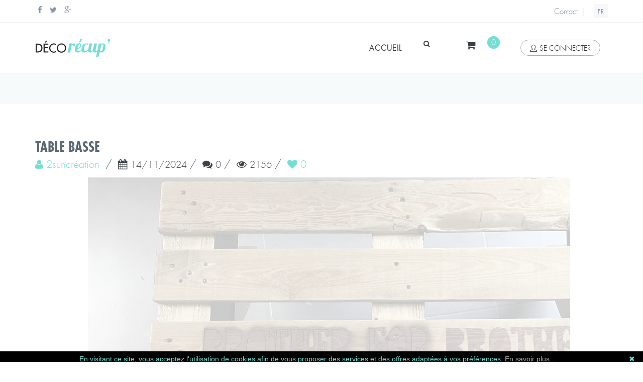

--- FILE ---
content_type: text/html; charset=utf-8
request_url: https://www.deco-recup.fr/Creation/Get/2suncreation/table-basse-/a2434431-1893-444f-ba0c-1604959b2c19
body_size: 11459
content:




<!--[if IE 9]> <html lang="en" class="ie9"> <![endif]-->
<!--[if !IE]><!-->
<html lang="fr-fr">
<!--<![endif]-->
<!-- BEGIN HEAD -->

<head>
    <meta charset="utf-8" />
    <title>table basse Par 2suncr&#233;ation</title>
    <meta http-equiv="X-UA-Compatible" content="IE=edge">
    <meta content="width=device-width, initial-scale=1.0" name="viewport" />
    <meta http-equiv="Content-type" content="text/html; charset=utf-8">

    
    <meta name="title" content="table basse Par 2suncréation" />
    <meta name="keywords" content="palette ,table basse ,diy ,original ,tendance,vintage,roulette,ch&#234;ne" />
    <meta name="description" content="table basse en palette , pied en ch&#234;ne , sur roulette pour la d&#233;placer facilement.
le tout prot&#233;g&#233; par du vernis marin, et part une peinture noir mat " />
    <meta name="author" content="2suncr&#233;ation" />

    <meta property="og:title" content="table basse Par 2suncréation" />
    <meta property="og:url" content="https://www.deco-recup.fr/Creation/Get/2suncreation/table-basse-/a2434431-1893-444f-ba0c-1604959b2c19" />
    <meta property="og:description" content="table basse en palette , pied en ch&#234;ne , sur roulette pour la d&#233;placer facilement.
le tout prot&#233;g&#233; par du vernis marin, et part une peinture noir mat " />

        <meta property="og:image" content="https://rezobstore.blob.core.windows.net/sites/Deco-Recup/images/Uploads/383407ef-9a12-4c42-86ee-549b0e4e9df6/big/b89352c6-011d-412f-b861-819fdddfc6b7.jpg" />
        <meta property="og:image:type" content="image/jpeg" />
        <meta property="og:image:width" content="1024" />
        <meta property="og:image:height" content="768" />
        <meta property="og:image" content="https://rezobstore.blob.core.windows.net/sites/Deco-Recup/images/Uploads/383407ef-9a12-4c42-86ee-549b0e4e9df6/big/b3db2445-d1df-4f10-b0a6-e3071aa468f4.jpg" />
        <meta property="og:image:type" content="image/jpeg" />
        <meta property="og:image:width" content="1024" />
        <meta property="og:image:height" content="768" />
        <meta property="og:image" content="https://rezobstore.blob.core.windows.net/sites/Deco-Recup/images/Uploads/383407ef-9a12-4c42-86ee-549b0e4e9df6/big/7385d612-fee3-458f-8f30-26ec0ebb02d0.jpg" />
        <meta property="og:image:type" content="image/jpeg" />
        <meta property="og:image:width" content="1024" />
        <meta property="og:image:height" content="768" />
        <meta property="og:image" content="https://rezobstore.blob.core.windows.net/sites/Deco-Recup/images/Uploads/383407ef-9a12-4c42-86ee-549b0e4e9df6/big/e7cf5a7c-4922-494b-af1a-8b557203d63f.jpg" />
        <meta property="og:image:type" content="image/jpeg" />
        <meta property="og:image:width" content="1024" />
        <meta property="og:image:height" content="768" />


    <meta property="fb:app_id" content="793541587337382" />
    <meta property="og:site_name" content="deco-recup.fr" />
    <meta property="og:type" content="website" />
    <meta property="og:locale" content="fr_FR" />
    <meta property="og:locale:alternate" content="es_ES" />
    <meta property="og:locale:alternate" content="ca_ES" />
    <meta property="og:locale:alternate" content="en_US" />

    <meta name="application-name" content="deco-recup.fr" />

    <link rel="apple-touch-icon" sizes="57x57" href="https://rezobstore.blob.core.windows.net/sites/Deco-Recup/images/icons/apple-icon-57x57.png">
    <link rel="apple-touch-icon" sizes="60x60" href="https://rezobstore.blob.core.windows.net/sites/Deco-Recup/images/icons/apple-icon-60x60.png">
    <link rel="apple-touch-icon" sizes="72x72" href="https://rezobstore.blob.core.windows.net/sites/Deco-Recup/images/icons/apple-icon-72x72.png">
    <link rel="apple-touch-icon" sizes="76x76" href="https://rezobstore.blob.core.windows.net/sites/Deco-Recup/images/icons/apple-icon-76x76.png">
    <link rel="apple-touch-icon" sizes="114x114" href="https://rezobstore.blob.core.windows.net/sites/Deco-Recup/images/icons/apple-icon-114x114.png">
    <link rel="apple-touch-icon" sizes="120x120" href="https://rezobstore.blob.core.windows.net/sites/Deco-Recup/images/icons/apple-icon-120x120.png">
    <link rel="apple-touch-icon" sizes="144x144" href="https://rezobstore.blob.core.windows.net/sites/Deco-Recup/images/icons/apple-icon-144x144.png">
    <link rel="apple-touch-icon" sizes="152x152" href="https://rezobstore.blob.core.windows.net/sites/Deco-Recup/images/icons/apple-icon-152x152.png">
    <link rel="apple-touch-icon" sizes="180x180" href="https://rezobstore.blob.core.windows.net/sites/Deco-Recup/images/icons/apple-icon-180x180.png">
    <link rel="icon" type="image/png" sizes="192x192" href="https://rezobstore.blob.core.windows.net/sites/Deco-Recup/images/icons/android-icon-192x192.png">
    <link rel="icon" type="image/png" sizes="32x32" href="https://rezobstore.blob.core.windows.net/sites/Deco-Recup/images/icons/favicon-32x32.png">
    <link rel="icon" type="image/png" sizes="96x96" href="https://rezobstore.blob.core.windows.net/sites/Deco-Recup/images/icons/favicon-96x96.png">
    <link rel="icon" type="image/png" sizes="16x16" href="https://rezobstore.blob.core.windows.net/sites/Deco-Recup/images/icons/favicon-16x16.png">
    <link rel="manifest" href="https://rezobstore.blob.core.windows.net/sites/Deco-Recup/images/icons/manifest.json">
    <meta name="msapplication-TileColor" content="#ffffff">
    <meta name="msapplication-TileImage" content="https://rezobstore.blob.core.windows.net/sites/Deco-Recup/images/icons/ms-icon-144x144.png">
    <meta name="theme-color" content="#ffffff">





    <!-- BEGIN GLOBAL MANDATORY STYLES -->
    <link href='https://fonts.googleapis.com/css?family=Roboto+Condensed:300italic,400italic,700italic,400,300,700&amp;subset=all' rel='stylesheet' type='text/css'>


    <link href="/assets/plugins/socicon/socicon.min.css" rel="stylesheet" type="text/css" />
    <link href="/assets/plugins/bootstrap-social/bootstrap-social.min.css" rel="stylesheet" type="text/css" />
    <link href="/assets/plugins/font-awesome/css/font-awesome.min.css" rel="stylesheet" type="text/css" />
    <link href="/assets/plugins/simple-line-icons/simple-line-icons.min.css" rel="stylesheet" type="text/css" />
    <link href="/assets/plugins/animate/animate.min.css" rel="stylesheet" type="text/css" />
    <link href="/assets/plugins/bootstrap/css/bootstrap.min.css" rel="stylesheet" type="text/css" />
    <!-- END GLOBAL MANDATORY STYLES -->
    <!-- BEGIN: BASE PLUGINS  -->
    <link href="/assets/plugins/cubeportfolio/css/cubeportfolio.min.css" rel="stylesheet" type="text/css" />
    <link href="/assets/plugins/fancybox/jquery.fancybox.min.css" rel="stylesheet" type="text/css" />
    <link href="/assets/plugins/slider-for-bootstrap/css/slider.min.css" rel="stylesheet" type="text/css" />
    <!-- END: BASE PLUGINS -->
    <!-- BEGIN THEME STYLES -->
    <link href="/css/plugins-Deco.min.css" rel="stylesheet" type="text/css" />
    <link href="/css/components-Deco.min.css" id="style_components" rel="stylesheet" type="text/css" />
    <link href="/css/default-Deco.min.css" rel="stylesheet" id="style_theme" type="text/css" />
    <link href="/css/custom-Deco.min.css" rel="stylesheet" type="text/css" />
    <!-- END THEME STYLES -->
    <link rel="shortcut icon" href="/favicon.ico" />

    <!-- BEGIN COLOR STYLES -->
    <link href="/css/ColorPerso-Deco.min.css" rel="stylesheet" id="style_theme" type="text/css" />
    <!-- BEGIN COLOR STYLES -->
    <!-- BEGIN PERSO STYLES -->
    <link href="/css/Site-Deco.min.css" rel="stylesheet" type="text/css" />
    <link href="/css/fonts-Deco.min.css" rel="stylesheet" type="text/css" />
    <link href="/css/Footer-Deco.min.css" rel="stylesheet" type="text/css" />
    <link href="/css/social-Deco.min.css" rel="stylesheet" type="text/css" />
    <!--<link href="~/css/pubs-Deco.min.css" rel="stylesheet" type="text/css" />-->
    <!--<link href="~/css/fonds-Deco.min.css" rel="stylesheet" type="text/css" />-->
    <!-- END PERSO STYLES -->


    
    <link href="/Content/owlCarousel/css/youtubeResp.min.css" rel="stylesheet" />
    <link href="/css/owl.carousel-Deco.min.css" rel="stylesheet" />
    <link href="/css/owl.theme.default-Deco.min.css" rel="stylesheet" />
    <link href="/Scripts/sweetalert2/sweetalert2.min.css" rel="stylesheet" />
    <link href="/css/tagsinput-Deco.min.css" rel="stylesheet" type="text/css" />




    <!-- Google tag (gtag.js) -->
    <script async src="https://www.googletagmanager.com/gtag/js?id=UA-51194567-3">
    </script>
    <script>
        window.dataLayer = window.dataLayer || [];
        function gtag() { dataLayer.push(arguments); }
        gtag('js', new Date());
        gtag('config', 'UA-51194567-3');
    </script>


    <script type="text/javascript" id="cookiebanner"
            src="/Scripts/cookiebanner/cookiebanner_min.js"
            data-position="bottom"
            data-height="20px"
            data-fg="#73ded4"
            data-message="En visitant ce site, vous acceptez l'utilisation de cookies afin de vous proposer des services et des offres adaptées à vos préférences."
            data-linkmsg="En savoir plus..."
            data-moreinfo="/Home/aboutcookies">
    </script>


    <script src="https://www.google.com/recaptcha/api.js" async defer></script>
    <script>

        document.addEventListener("DOMContentLoaded", function (event) {
            document.getElementById("signupSubmitBtn").setAttribute('disabled', 'true'); 
        });

        var correctCaptcha = function () {
            document.getElementById("signupSubmitBtn").removeAttribute('disabled');
        };
    </script>

</head>

<body class="c-layout-header-fixed c-layout-header-mobile-fixed c-layout-header-topbar c-layout-header-topbar-collapse ">
    <!-- BEGIN: LAYOUT/HEADERS/HEADER-1 -->
    <!-- BEGIN: HEADER -->
    <header class="c-layout-header c-layout-header-4 c-layout-header-default-mobile" data-minimize-offset="80">
        <div class="c-topbar c-topbar-light c-solid-bg">
            <div class="container">
                <!-- BEGIN: INLINE NAV -->
                <nav class="c-top-menu c-pull-left">
                    <ul class="c-icons c-theme-ul">
                        <li>
                            <a href="https://www.facebook.com/pages/Palette-D%C3%A9co/216224285223245?ref=bookmarks" data-original-title="Facebook" target="_blank">
                                <i class="fa fa-facebook"></i>
                            </a>
                        </li>
                        <li>
                            <a href="https://twitter.com/decorecup" data-original-title="Twitter" target="_blank">
                                <i class="fa fa-twitter"></i>
                            </a>
                        </li>
                        <li>
                            <a href="https://plus.google.com/+DecorecupFr2015/posts" data-original-title="Goole Plus" target="_blank">
                                <i class="fa fa-google-plus"></i>
                            </a>
                        </li>
                    </ul>
                </nav>
                <!-- END: INLINE NAV -->
                <!-- BEGIN: INLINE NAV -->
                <nav class="c-top-menu c-pull-right">
                    <ul class="c-links c-theme-ul">
                        <li>
                            <a href="/Home/Contact">Contact</a>
                        </li>
                    </ul>
                    <ul class="c-ext c-theme-ul">
                            <li class="c-divider">|</li>
                            <li class="c-lang dropdown c-last">
                                <a href="#">FR</a>
                                <ul class="dropdown-menu pull-right" role="menu">
                                    <li class="active">
                                        <a href="/Cnx/Lang/fr-FR">France</a>
                                    </li>
                                    <li>
                                        <a href="/Cnx/Lang/en-US">English</a>
                                    </li>
                                    <li>
                                        <a href="/Cnx/Lang/es-ES">español</a>
                                    </li>
                                    <li>
                                        <a href="/Cnx/Lang/ca-ES">català</a>
                                    </li>
                                </ul>
                            </li>

                    </ul>
                </nav>
                <!-- END: INLINE NAV -->
            </div>
        </div>
        <div class="c-navbar">
            <div class="container">
                <!-- BEGIN: BRAND -->
                <div class="c-navbar-wrapper clearfix">
                    <div class="c-brand c-pull-left">
                        <a href="/" class="c-logo">

                            <img src="https://rezobstore.blob.core.windows.net/sites/Deco-Recup/images/logo-retina.png" width="150" height="40" alt="Logo" class="c-desktop-logo logoM">
                            <img src="https://rezobstore.blob.core.windows.net/sites/Deco-Recup/images/logo-retina.png" width="150" height="40" alt="Logo" class="c-desktop-logo-inverse logoM">
                            <img src="https://rezobstore.blob.core.windows.net/sites/Deco-Recup/images/logo-retina.png" width="150" height="40" alt="Logo" class="c-mobile-logo logoM">



                        </a>
                        <button class="c-hor-nav-toggler" type="button" data-target=".c-mega-menu">
                            <span class="c-line"></span>
                            <span class="c-line"></span>
                            <span class="c-line"></span>
                        </button>
                        <button class="c-topbar-toggler" type="button">
                            <i class="fa fa-ellipsis-v"></i>
                        </button>
                        <button class="c-search-toggler" type="button">
                            <i class="fa fa-search"></i>
                        </button>
                        <button class="c-cart-toggler" type="button">
                            <i class="fa fa-shopping-cart"></i>
                            <span id="panNB" class="c-cart-number c-theme-bg">0</span>
                        </button>
                    </div>
                    <!-- END: BRAND -->
                    <!-- BEGIN: QUICK SEARCH -->
<form action="/Home/Index" class="c-quick-search" method="post">                        <input type="text" id="query" name="query" placeholder="rechercher" value="" class="form-control" autocomplete="off">
                        <span class="c-theme-link">&times;</span>
</form>                    <!-- END: QUICK SEARCH -->
                    <!-- BEGIN: HOR NAV -->
                    <!-- BEGIN: LAYOUT/HEADERS/MEGA-MENU -->
                    <!-- BEGIN: MEGA MENU -->
                    <!-- Dropdown menu toggle on mobile: c-toggler class can be applied to the link arrow or link itself depending on toggle mode -->
                    <nav class="c-mega-menu c-pull-right c-mega-menu-dark c-mega-menu-dark-mobile c-fonts-uppercase c-fonts-bold">
                        <ul class="nav navbar-nav c-theme-nav">
                            <li>
                                <a href="/" class="c-link dropdown-toggle">
                                    accueil
                                    <span class="c-arrow c-toggler"></span>
                                </a>
                            </li>
                            <li class="c-search-toggler-wrapper">
                                <a href="#" class="btn c-btn-icon c-search-toggler">
                                    <i class="fa fa-search"></i>
                                </a>
                            </li>
                            <li class="c-cart-toggler-wrapper">
                                <a href="#" class="btn c-btn-icon c-cart-toggler">
                                    <i class="fa fa-shopping-cart"></i>
                                    <span id="panNB2" class="c-cart-number c-theme-bg">0</span>
                                </a>
                            </li>
                                <li id="TBSignIn">
                                    <a href="#" data-toggle="modal" data-target="#login-form" class="c-btn-border-opacity-04 c-btn btn-no-focus c-btn-header btn btn-sm c-btn-border-1x c-btn-dark c-btn-circle c-btn-uppercase c-btn-sbold">
                                        <i class="icon-user"></i>se connecter
                                    </a>
                                </li>
                        </ul>
                    </nav>
                    <!-- END: MEGA MENU -->
                    <!-- END: LAYOUT/HEADERS/MEGA-MENU -->
                    <!-- END: HOR NAV -->
                </div>

                <!-- BEGIN: LAYOUT/HEADERS/QUICK-CART -->
                <!-- BEGIN: CART MENU -->
                <div id="MiniPan">
                    




<!-- BEGIN: CART MENU -->
<div class="c-cart-menu">
    <div class="c-cart-menu-title">
        <p class="c-cart-menu-float-l c-font-sbold">0 Article(s)</p>
        <p class="c-cart-menu-float-r c-theme-font c-font-sbold">0,00  €</p>
    </div>
    <ul class="c-cart-menu-items">
        
    </ul>
    <div class="c-cart-menu-footer">
        <a href="/Cart/Get" class="btn c-btn-green-perso c-square">VALIDER LE PANIER</a>
    </div>
</div>
<!-- END: CART MENU -->
                </div>
                <!-- END: CART MENU -->
                <!-- END: LAYOUT/HEADERS/QUICK-CART -->
            </div>
        </div>
    </header>
    <!-- END: HEADER -->
    <!-- END: LAYOUT/HEADERS/HEADER-1 -->
    <!-- BEGIN: CONTENT/USER/SIGNUP-FORM -->
    
<!-- BEGIN: CONTENT/USER/FORGET-PASSWORD-FORM -->
<div class="modal fade c-content-login-form" id="forget-password-form" role="dialog">
    <div class="modal-dialog">
        <div class="modal-content c-square">
            <div class="modal-header c-no-border">
                <button type="button" class="close" data-dismiss="modal" aria-label="Close">
                    <span aria-hidden="true">&times;</span>
                </button>
            </div>
            <div class="modal-body">
                <h3 class="c-font-24 c-font-sbold">Récupération de mot de passe</h3>
                <p></p>
<form action="/Cnx/LostPassword" method="post">                    <div>
                        <div class="form-group">
                            <label for="forget-email" class="hide">Email</label>
                            <input id="forgetEmail" name="forgetEmail" type="text" class="form-control input-lg c-square" placeholder="Email" required />
                        </div>
                        <div class="form-group">
                            <button name="SubmitBtn" value="forget" type="submit" class="btn c-theme-btn btn-md c-btn-uppercase c-btn-bold c-btn-square c-btn-login">envoyer</button>
                            <a href="javascript:;" class="c-btn-forgot" data-toggle="modal" data-target="#login-form" data-dismiss="modal">Retour</a>
                        </div>
                    </div>
</form>            </div>
            <div class="modal-footer c-no-border">
                <span class="c-text-account">Pas encore de compte ?</span>
                <a href="javascript:;" data-toggle="modal" data-target="#signup-form" data-dismiss="modal" class="btn c-btn-dark-1 btn c-btn-uppercase c-btn-bold c-btn-slim c-btn-border-2x c-btn-square c-btn-signup">s'inscrire !</a>
            </div>
        </div>
    </div>
</div>
<!-- END: CONTENT/USER/FORGET-PASSWORD-FORM -->
<!-- BEGIN: CONTENT/USER/LOGIN-FORM -->
<div class="modal fade c-content-login-form" id="login-form" role="dialog">
    <div class="modal-dialog">
        <div class="modal-content c-square">
            <div class="modal-header c-no-border">
                <button type="button" class="close" data-dismiss="modal" aria-label="Close">
                    <span aria-hidden="true">&times;</span>
                </button>
            </div>
            <div class="modal-body">
                <h3 class="c-font-24 c-font-sbold">deco-recup.fr</h3>
                <p>Compte et connexion</p>
<form action="/Cnx/Connexion" method="post">                    <div>
                        <div class="form-group">
                            <label for="login-email" class="hide">Email</label>
                            <input id="loginEmail" name="loginEmail" type="email" class="form-control input-lg c-square" placeholder="Email" required>
                        </div>
                        <div class="form-group">
                            <label for="login-password" class="hide">Mot de passe</label>
                            <input id="loginPassword" name="loginPassword" type="password" class="form-control input-lg c-square" placeholder="Mot de passe" required>
                        </div>
                        <!--
                        <div class="form-group">
                            <div class="c-checkbox">
                                <input type="checkbox" name="loginRememberMe" id="loginRememberMe" class="c-check">
                                <label for="loginRememberMe" class="c-font-thin c-font-17">
                                    <span></span>
                                    <span class="check"></span>
                                    <span class="box"></span>Souviens-toi de moi
                                </label>
                            </div>
                        </div>
                        -->
                        <div class="form-group">
                            <button name="SubmitBtn" value="login" type="submit" class="btn c-theme-btn btn-md c-btn-uppercase c-btn-bold c-btn-square c-btn-login">se connecter</button>
                            <a href="javascript:;" data-toggle="modal" data-target="#forget-password-form" data-dismiss="modal" class="c-btn-forgot">
                                Mot de Passe perdu ?
                            </a>
                        </div>
                        <div class="clearfix">
                            <div class="c-content-divider c-divider-sm c-icon-bg c-bg-grey c-margin-b-20">
                                <span>ou inscrivez-vous avec</span>
                            </div>
                            <ul class="c-content-list-adjusted">
                                <li class="hidden">
                                    <a class="btn btn-block c-btn-square btn-social btn-twitter">
                                        <i class="fa fa-twitter"></i> Twitter
                                    </a>
                                </li>
                                <li>
                                    <a class="btn btn-block c-btn-square btn-social btn-facebook" href="#" onclick="javascript:loginFB();">
                                        <i class="fa fa-twitter"></i> Facebook
                                    </a>

                                </li>
                                <li class="hidden">
                                    <a class="btn btn-block c-btn-square btn-social btn-google">
                                        <i class="fa fa-google"></i> Google
                                    </a>
                                </li>
                            </ul>
                        </div>
                    </div>
</form>            </div>
            <div class="modal-footer c-no-border">
                <span class="c-text-account">Pas encore de compte ?</span>
                <a href="javascript:;" data-toggle="modal" data-target="#signup-form" data-dismiss="modal" class="btn c-btn-dark-1 btn c-btn-uppercase c-btn-bold c-btn-slim c-btn-border-2x c-btn-square c-btn-signup">s'inscrire !</a>
            </div>
        </div>
    </div>
</div>
<!-- END: CONTENT/USER/LOGIN-FORM -->
<!-- BEGIN: CONTENT/USER/SIGNUP-FORM -->
<div class="modal fade c-content-login-form" id="signup-form" role="dialog">
    <div class="modal-dialog">
        <div class="modal-content c-square">
            <div class="modal-header c-no-border">
                <button type="button" class="close" data-dismiss="modal" aria-label="Close">
                    <span aria-hidden="true">&times;</span>
                </button>
            </div>
            <div class="modal-body">
                <h3 class="c-font-24 c-font-sbold">créer un compte</h3>
                <p>remplissez le formulaire pour créer un compte</p>

<form Id="CreateAccount" action="/Cnx/CreateAccount" method="post"><input name="__RequestVerificationToken" type="hidden" value="SWmSLJI0RPJ34qhEP38-Yysal8DN3-633pLqCKoYLMCANEY7GVVS3ZTh4CpJrGniANAIbkoic3WyW_-1e1QY5Opa5UYzsyjqEYeITvXNZ2g1" />                    <div>
                        <div class="form-group">
                            <input class="form-control input-lg c-square text-box single-line" id="Pseudo" maxlength="25" name="Pseudo" placeholder="Pseudo" required="required" type="text" value="" />
                            <span class="field-validation-valid text-danger cred pl15" data-valmsg-for="Pseudo" data-valmsg-replace="true"></span>
                        </div>
                        <div class="form-group">
                            <input class="form-control input-lg c-square text-box single-line" id="Email" maxlength="150" name="Email" placeholder="Email" required="required" type="text" value="" />
                            <span class="field-validation-valid text-danger cred pl15" data-valmsg-for="Email" data-valmsg-replace="true"></span>
                        </div>
                        <div class="form-group">
                            <input class="form-control input-lg c-square text-box single-line password" data-val="true" data-val-required="Le champ Password est requis." id="Password" maxlength="25" name="Password" placeholder="Mot de passe" required="required" type="password" value="" />
                            <span class="field-validation-valid text-danger cred pl15" data-valmsg-for="Password" data-valmsg-replace="true"></span>
                        </div>
                        <div class="form-group">
                            <input class="form-control input-lg c-square text-box single-line password" data-val="true" data-val-equalto="&#39;Password_Confirm&#39; et &#39;Password&#39; ne correspondent pas." data-val-equalto-other="*.Password" data-val-required="Le champ Password_Confirm est requis." id="Password_Confirm" maxlength="25" name="Password_Confirm" placeholder="Mot de passe" required="required" type="password" value="" />
                            <span class="field-validation-valid text-danger cred pl15" data-valmsg-for="Password_Confirm" data-valmsg-replace="true"></span>
                        </div>

                        <div class="form-group">
                            <div class="g-recaptcha" 
                                 data-sitekey="6Ld9hZIaAAAAAGPXBSaJQt8Yaaxkm_0Tb3xQPSnu" 
                                 data-callback="correctCaptcha"></div>
                        </div>

                        <div class="form-group">
                            <div id="SignupCompErr" style="visibility:hidden;">
                                <label class="c-font-red">Les mots de passe ne correspondent pas</label>
                            </div>

                            <button id="signupSubmitBtn" 
                                    name="SubmitBtn"
                                    type="submit"
                                    value="signup"
                                    class="btn c-theme-btn btn-md c-btn-uppercase c-btn-bold c-btn-square c-btn-login">
                                envoyer
                            </button>



                            <a href="javascript:;" class="c-btn-forgot" data-toggle="modal" data-target="#login-form" data-dismiss="modal">
                                Retour
                            </a>
                        </div>
                    </div>
</form>            </div>
        </div>
    </div>
</div>
<!-- END: CONTENT/USER/SIGNUP-FORM -->






    <!-- END: CONTENT/USER/SIGNUP-FORM -->
    <!-- BEGIN: PAGE CONTAINER -->

    <div class="c-layout-page">
        <!-- BEGIN: LAYOUT/BREADCRUMBS/BREADCRUMBS-1 -->
        <div class="c-layout-breadcrumbs-1 c-fonts-uppercase c-fonts-bold c-bordered c-bordered-both">
            <div class="container">
                <div class="c-page-title c-pull-left">
                    <h3 class="c-font-uppercase c-font-sbold"></h3>
                </div>


            </div>
        </div>
        <!-- END: LAYOUT/BREADCRUMBS/BREADCRUMBS-1 -->
        <!-- BEGIN: PAGE CONTENT -->
        <!-- BEGIN: CONTENT/PRODUCTS/PRODUCT-1 -->



        <div class="c-content-box c-size-md c-no-bottom-padding">
            <div class="container">
                














<div class="container">



    <div class="row">
        <div class="c-content-title-1">
            <h1 class="c-font-uppercase c-font-bold ffu_Bold fs28 fbo500 ">
                table basse 
            </h1>
        </div>
        <div>
            <h2>
                <a href="/Creation/GetUser/2suncreation/383407ef-9a12-4c42-86ee-549b0e4e9df6">
                <i class="fa fa-user"></i>&nbsp;<span class="fbo500">2suncréation</span>
                </a>&nbsp;/&nbsp;
                <i class="fa fa-calendar"></i>&nbsp;<label for="">14/11/2024</label>&nbsp;/&nbsp;
                <i class="fa fa-comments"></i>&nbsp;<label for="">0</label>&nbsp;/&nbsp;
                <i class="fa fa-eye"></i>&nbsp;<label for="">2156</label>&nbsp;/&nbsp;

                <!-- Like -->
                    <a href="javascript:;" data-toggle="modal" data-target="#send-mess-cnx">
                        <i class="fa fa-heart"></i> <span class="nblk">0</span>
                    </a>
            </h2>
            <div class="c-line-left"></div>
        </div>

    </div>
</div>

<div class="Clear"></div>

<!-- Owl Slider PreLoad -->
<div style="display:none">
                <img src="https://rezobstore.blob.core.windows.net/sites/Deco-Recup/images/Uploads/383407ef-9a12-4c42-86ee-549b0e4e9df6/big/b89352c6-011d-412f-b861-819fdddfc6b7.jpg" width="1" height="1" />
                <img src="https://rezobstore.blob.core.windows.net/sites/Deco-Recup/images/Uploads/383407ef-9a12-4c42-86ee-549b0e4e9df6/big/b3db2445-d1df-4f10-b0a6-e3071aa468f4.jpg" width="1" height="1" />
                <img src="https://rezobstore.blob.core.windows.net/sites/Deco-Recup/images/Uploads/383407ef-9a12-4c42-86ee-549b0e4e9df6/big/7385d612-fee3-458f-8f30-26ec0ebb02d0.jpg" width="1" height="1" />
                <img src="https://rezobstore.blob.core.windows.net/sites/Deco-Recup/images/Uploads/383407ef-9a12-4c42-86ee-549b0e4e9df6/big/e7cf5a7c-4922-494b-af1a-8b557203d63f.jpg" width="1" height="1" />
</div>

<!-- Owl Slider -->
<section id="demos">
    <div class="container">
        <div class="row">
            <div class="large-12 columns">
                <div style="max-width: 900px;margin:auto;">
                    <div class="owl-carousel owl-theme">
                                            <div class="item">
                                                <img class="owl-lazy OwlImg" data-src="https://rezobstore.blob.core.windows.net/sites/Deco-Recup/images/Uploads/383407ef-9a12-4c42-86ee-549b0e4e9df6/big/b89352c6-011d-412f-b861-819fdddfc6b7.jpg" alt="a2434431-1893-444f-ba0c-1604959b2c19" title="" />
                                                <div class="ffu_li fs16 text-center">
                                                    
                                                </div>
                                            </div>
                                            <div class="item">
                                                <img class="owl-lazy OwlImg" data-src="https://rezobstore.blob.core.windows.net/sites/Deco-Recup/images/Uploads/383407ef-9a12-4c42-86ee-549b0e4e9df6/big/b3db2445-d1df-4f10-b0a6-e3071aa468f4.jpg" alt="a2434431-1893-444f-ba0c-1604959b2c19" title="" />
                                                <div class="ffu_li fs16 text-center">
                                                    
                                                </div>
                                            </div>
                                            <div class="item">
                                                <img class="owl-lazy OwlImg" data-src="https://rezobstore.blob.core.windows.net/sites/Deco-Recup/images/Uploads/383407ef-9a12-4c42-86ee-549b0e4e9df6/big/7385d612-fee3-458f-8f30-26ec0ebb02d0.jpg" alt="a2434431-1893-444f-ba0c-1604959b2c19" title="" />
                                                <div class="ffu_li fs16 text-center">
                                                    
                                                </div>
                                            </div>
                                            <div class="item">
                                                <img class="owl-lazy OwlImg" data-src="https://rezobstore.blob.core.windows.net/sites/Deco-Recup/images/Uploads/383407ef-9a12-4c42-86ee-549b0e4e9df6/big/e7cf5a7c-4922-494b-af1a-8b557203d63f.jpg" alt="a2434431-1893-444f-ba0c-1604959b2c19" title="" />
                                                <div class="ffu_li fs16 text-center">
                                                    
                                                </div>
                                            </div>
                    </div>
                </div>
            </div>
        </div>
    </div>
</section>
<!-- End Owl Slider -->



<div class="Clear"></div>
<div class="h30"></div>

<div class="container">
        <div class="row">
            <div>
                <div class="ffu_li_he fs16 fup fup text-center cre" style="padding-top: 20px;padding-bottom:20px;">Descriptif</div>
            </div>
        </div>
        <div class="row">
            <div>
                <div id="VoirSuiteArea">
                    <textarea id="intro" name="intro" class="Intro_prod" readonly="readonly">table basse en palette , pied en ch&#234;ne , sur roulette pour la d&#233;placer facilement.
le tout prot&#233;g&#233; par du vernis marin, et part une peinture noir mat </textarea>
                    <div id="LinkVoirSuite">
                    </div>
                </div>
            </div>
        </div>
</div>

<div class="Clear"></div>
<div class="h50"></div>


<div class="container">
    <div class="row">
        <div class="col-md-12 c-bg-transparent">
            <div class="ffu_li_he fs16 fup fup CreaTitre" style="padding-top: 20px;">Share</div>

            <div class="socicons pl05">
                <div class="tooltip fade top in" role="tooltip" id="tooltip480475">
                </div>
                <div class="socicons">
                    <a href="https://www.facebook.com/sharer/sharer.php?u=https://www.deco-recup.fr/Creation/Get/2suncreation/table-basse-/a2434431-1893-444f-ba0c-1604959b2c19" target="_blank" class="socicon-btn socicon-facebook tooltips SocialIcon" data-original-title="Facebook"></a>
                    <a href="https://twitter.com/intent/tweet?url=https://www.deco-recup.fr/Creation/Get/2suncreation/table-basse-/a2434431-1893-444f-ba0c-1604959b2c19&text=table+basse+" class="socicon-btn socicon-twitter tooltips SocialIcon" data-original-title="Twitter" target="_blank"></a>
                    <a href="https://plus.google.com/share?url=https://www.deco-recup.fr/Creation/Get/2suncreation/table-basse-/a2434431-1893-444f-ba0c-1604959b2c19" target="_blank" class="socicon-btn socicon-google tooltips SocialIcon" data-original-title="Google"></a>
                    <a href="https://www.linkedin.com/shareArticle?mini=true&url=https://www.deco-recup.fr/Creation/Get/2suncreation/table-basse-/a2434431-1893-444f-ba0c-1604959b2c19&title=table basse &summary=&source=" target="_blank" class="socicon-btn socicon-linkedin tooltips SocialIcon" data-original-title="Linkedin"></a>
                    <a href="https://pinterest.com/pin/create/button/?url=https://www.deco-recup.fr/Creation/Get/2suncreation/table-basse-/a2434431-1893-444f-ba0c-1604959b2c19&description=table basse &media=http://rezobstore.blob.core.windows.net/sites/Deco-Recup/images/Uploads/383407ef-9a12-4c42-86ee-549b0e4e9df6/big/b89352c6-011d-412f-b861-819fdddfc6b7.jpg" target="_blank" class="socicon-btn socicon-pinterest tooltips SocialIcon" data-original-title="Pinterest"></a>
                </div>
            </div>
            <div class="h20"></div>
        </div>
    </div>
</div>


<div class="Clear"></div>



    <div class="container ">
        <div class="row">
            <div class="h50"></div>
            <div class="col-md-12">
                <div id="wowslider-container1">
                    <div>
                        <div class="fleft ffu_li_he fs16 fup fup CreaTitre" style="padding-top: 20px;">Tags</div>
                        <div class="h30"></div>
                        <div>
                            <input type="text" id="tags" name="tags" data-role="tagsinput" value="palette ,table basse ,diy ,original ,tendance,vintage,roulette,chêne" class="c-bg-transparent" />
                        </div>
                        <div class="h25"></div>
                    </div>
                </div>
            </div>
        </div>
    </div>

<div class="Clear"></div>
<div class="h50"></div>





<div class="c-content-box c-size-md">
    <div>
        <div class="c-content-title-1">
            <h3 class="c-center c-font-uppercase c-font-bold">
Commentaires            </h3>
            <div class="c-line-center c-theme-bg"></div>
            <p class="c-center c-font-uppercase1"></p>
        </div>
    </div>
</div>


    <div class="c-content-box c-size-md">
        <div class="row">
            <div>
                    <div class="row">
                        <div class="col-md-12">
                            <div class="form-group text-center">
                                <a href="javascript:;" data-toggle="modal" data-target="#login-form" class="btn c-btn-green-perso c-square" data-original-title="Connectez vous">
                                    <i class="icon-user"></i>Poster un commentaire
                                </a>
                            </div>
                        </div>
                    </div>
            </div>
        </div>
    </div>


<div class="Clear"></div>


<div id="ScrollComs">
    <center>
        <i class="fa fa-spinner fa-spin fa-5x" id="indicator" style="display: none"></i>
    </center>
</div>





<div class="Clear"></div>



<!-- BEGIN: SEND-MSG-CNX -->
<div class="modal fade c-content-login-form" id="send-mess-cnx" role="dialog">
    <div class="modal-dialog">
        <div class="modal-content c-square">
            <div class="modal-header c-no-border">
                <button type="button" class="close" data-dismiss="modal" aria-label="Close">
                    <span aria-hidden="true">&times;</span>
                </button>
            </div>
            <div class="modal-body">
                <h3 class="fs24 ffu_li_he">Connectez vous</h3>
                <p></p>
                <div>
                    <div class="form-group">
                        Connectez vous pour laisser un j&#39;aime
                    </div>
                    <div class="form-group">
                        <a href="javascript:;" data-toggle="modal" data-target="#login-form" class="btn btn-default c-btn-green-perso" data-dismiss="modal">
                            se connecter
                        </a>
                    </div>
                </div>
            </div>
        </div>
    </div>
</div>
<!-- END: CONTENT/USER/FORGET-PASSWORD-FORM -->



<div class="Clear h30"></div>





            </div>
        </div>

        <!-- END: PAGE CONTENT -->
    </div>
    <!-- END: PAGE CONTAINER -->

    <div class="Clear"></div>

    <!-- BEGIN: LAYOUT/FOOTERS/FOOTER-5 -->
    <a name="footer"></a>
    <footer id="ffooter" name="ffooter" class="c-layout-footer c-layout-footer-3 footerBg InfiniteFooter">
        <div class="c-prefooter pfooter FooterBlock">
            <div class="container">
                <div class="row">
                    <div class="col-xs-12 col-md-6">
                        <div class="c-container c-first">
                            <div class="c-content-title-1">
                                <h3 class="c-font-uppercase c-font-bold c-font-white">Rubriques</h3>
                                <div class="c-line-left hide"></div>
                            </div>
                            <ul class="c-links">
                                
    <li>
        <a href="/">Palettes</a>
    </li>
    <li>
        <a href="/">Bois Flotté</a>
    </li>
    <li>
        <a href="/">Carton</a>
    </li>
    <li>
        <a href="/">Autres</a>
    </li>

                                <li>
                                    <a href="#">FAQ</a>
                                </li>
                                <li>
                                    <a href="/Home/Shop">Boutique</a>
                                </li>
                                <li>
                                    <a href="javascript:;" data-toggle="modal" data-target="#login-form">se connecter</a> / <a href="javascript:;" data-toggle="modal" data-target="#signup-form" data-dismiss="modal">s'inscrire</a>
                                </li>
                                <li>
                                    <a href="/legal/mentionslegales">Mentions Légales</a>
                                </li>
                                <li>
                                    <a href="/Home/Contact">Contact</a>
                                </li>
                            </ul>
                        </div>
                    </div>
                    <div class="col-xs-12 col-md-6">
                        <div class="c-container">
                            <div class="c-content-title-1">
                                <h3 class="c-font-uppercase c-font-bold c-font-white">derniers ajouts</h3>
                                <div class="c-line-left hide"></div>
                            </div>
                            <ul class="c-works">
                                

<div class="footerLastAdd">
    <div>
            <a href="/Creation/Get/yannick-folacci/etagere-mural-palettes-/22498391-4897-497f-bc47-4ac73d8b9b51" target="_parent" class="footerLastAddBlc">
                        <img src="https://rezobstore.blob.core.windows.net/sites/Deco-Recup/images/Uploads/d5d3532d-13da-4e43-b579-e368dc383d8b/small/b16cefc8-9a7b-49ef-819f-d4a00e9973d6.jpeg" width="75" height="56" />
            </a>
            <a href="/Creation/Get/caussanelbenjamin/salon-de-jardin/9900ce56-2dee-4c5a-baaa-0b4e1c81a43d" target="_parent" class="footerLastAddBlc">
                        <img src="https://rezobstore.blob.core.windows.net/sites/Deco-Recup/images/Uploads/3892e371-e3bf-4824-8fa8-47f481e77a49/small/a8016d41-c3f7-4f14-a8e3-c947415b69d7.jpeg" width="75" height="56" />
            </a>
            <a href="/Creation/Get/edines/table-a-dessin-lumineuse-/d4aff1ef-a1f2-4c0b-a813-88e659b4fdd3" target="_parent" class="footerLastAddBlc">
                        <img src="https://rezobstore.blob.core.windows.net/sites/Deco-Recup/images/Uploads/43658356-c884-407e-9072-6ab85a73465a/small/f6cfde9a-e5d8-47c3-89ef-c212d4ed27f6.jpg" width="75" height="56" />
            </a>
            <a href="/Creation/Get/edines/comptoir-en-palette-/d4da1872-9b92-4386-97cc-acb3cbdca434" target="_parent" class="footerLastAddBlc">
                        <img src="https://rezobstore.blob.core.windows.net/sites/Deco-Recup/images/Uploads/43658356-c884-407e-9072-6ab85a73465a/small/2727f0b5-bac6-4910-b5da-54299bc5a04e.jpg" width="75" height="56" />
            </a>
            <a href="/Creation/Get/yannick-folacci/table-basse-sur-roulettes-/42386b00-5358-4003-87a2-59c63e9a9003" target="_parent" class="footerLastAddBlc">
                        <img src="https://rezobstore.blob.core.windows.net/sites/Deco-Recup/images/Uploads/d5d3532d-13da-4e43-b579-e368dc383d8b/small/da7b8e9e-99e4-4328-a02d-16900e17570a.jpeg" width="75" height="56" />
            </a>
            <a href="/Creation/Get/edines/plateau-bois-/6f46f805-69c8-4e89-94ef-80c62b0255c4" target="_parent" class="footerLastAddBlc">
                        <img src="https://rezobstore.blob.core.windows.net/sites/Deco-Recup/images/Uploads/43658356-c884-407e-9072-6ab85a73465a/small/28439abe-28e2-41cb-8dbd-c93b6a9dac94.jpg" width="75" height="56" />
            </a>
            <a href="/Creation/Get/ideco-creation/davidesign-creations-lart-de-la-recup/33e3e8e3-9349-42a5-8a29-19536c50fa4d" target="_parent" class="footerLastAddBlc">
                        <img src="https://rezobstore.blob.core.windows.net/sites/Deco-Recup/images/Uploads/4a90cc08-e0d1-4126-96b7-273be26ea977/small/ad1243fa-e4e8-4f86-ae93-0593dd5f6a3d.jpg" width="75" height="56" />
            </a>
            <a href="/Creation/Get/sylvain-sera/pouf-cafe-mexico-sylvano/134d263b-f15e-44ab-9d01-7f4571290653" target="_parent" class="footerLastAddBlc">
                        <img src="https://rezobstore.blob.core.windows.net/sites/Deco-Recup/images/Uploads/d14d42ce-a355-4f50-acb2-43906b9407ab/small/a6298ce7-debb-4d51-a3d7-a5e5b129c86f.jpg" width="75" height="56" />
            </a>
            <a href="/Creation/Get/fabienne-germain/lampe-revie/02aac1d4-cdbd-4ad0-bbfc-f3ff95034e25" target="_parent" class="footerLastAddBlc">
                        <img src="https://rezobstore.blob.core.windows.net/sites/Deco-Recup/images/Uploads/c41e3963-20e4-4305-919a-c6bdb925ec8a/small/e2d830b5-9b35-4df6-9f75-bd8fc65fc3fa.jpg" width="75" height="56" />
            </a>
            <a href="/Creation/Get/damien-castillo/trophee-de-chasse-en-cartons/be0e5375-6f3a-402f-961c-ffcfc05a9443" target="_parent" class="footerLastAddBlc">
                        <img src="https://rezobstore.blob.core.windows.net/sites/Deco-Recup/images/Uploads/b1bad3ca-7120-4635-a06f-d6597c54acf5/small/fe4517f1-b84b-4dde-9546-7ca9b56e29a8.jpg" width="75" height="56" />
            </a>
            <a href="/Creation/Get/fabienne-germain/lampe-led-deco/27fee2e9-dc5d-4eca-8aed-d5e2eb8aeca4" target="_parent" class="footerLastAddBlc">
                        <img src="https://rezobstore.blob.core.windows.net/sites/Deco-Recup/images/Uploads/c41e3963-20e4-4305-919a-c6bdb925ec8a/small/00d3ec5d-07cc-4d14-9464-217063c61cd3.jpg" width="75" height="56" />
            </a>
            <a href="/Creation/Get/oboisdormant/banquette/3a600037-f86f-48da-ae13-56ddd7828986" target="_parent" class="footerLastAddBlc">
                        <img src="https://rezobstore.blob.core.windows.net/sites/Deco-Recup/images/Uploads/38e58ea9-46fd-4831-9592-1f85d6b4772f/small/c0d0354b-8139-4847-a35c-e6bb1948b9e5.jpg" width="75" height="56" />
            </a>
            <a href="/Creation/Get/oboisdormant/bijoux/6b5ce71c-5a0d-409d-98d3-45c6f1b71adc" target="_parent" class="footerLastAddBlc">
                        <img src="https://rezobstore.blob.core.windows.net/sites/Deco-Recup/images/Uploads/38e58ea9-46fd-4831-9592-1f85d6b4772f/small/84a83e61-ca59-45d4-9618-8aedc39fe1dd.jpg" width="75" height="56" />
            </a>
            <a href="/Creation/Get/coralie-rigaut-delmas/cheminee-pour-noel/45fcf7f1-4555-4b4f-9559-6fce9b0d1a69" target="_parent" class="footerLastAddBlc">
                        <img src="https://rezobstore.blob.core.windows.net/sites/Deco-Recup/images/Uploads/35ba530f-d344-4330-bcc2-068625d4551a/small/4c401469-5344-4475-b9f3-b7a31c762099.jpg" width="75" height="56" />
            </a>
            <a href="/Creation/Get/sandra-m-g/rangements-pour-une-boutique--pret-a-porter/c276b286-7bcd-46e1-b3f2-c569421b54e1" target="_parent" class="footerLastAddBlc">
                        <img src="https://rezobstore.blob.core.windows.net/sites/Deco-Recup/images/Uploads/cb1c7adc-869a-46b9-8073-7941403a6b34/small/b3fee808-d45d-4971-8982-40e319d6be5b.jpg" width="75" height="56" />
            </a>
            <a href="/Creation/Get/magalo/commode-cars/eae40297-cce1-442f-8e76-2f949fc9186a" target="_parent" class="footerLastAddBlc">
                        <img src="https://rezobstore.blob.core.windows.net/sites/Deco-Recup/images/Uploads/bac28f5a-e9f4-462e-8907-57e9c07ba870/small/a2e0eacb-a6c8-4bc8-87ee-fc09d54d01db.jpg" width="75" height="56" />
            </a>
    </div>
</div>
                            </ul>
                        </div>
                    </div>
                </div>
            </div>
        </div>



        <div class="pfooterLine"></div>
        <div class="c-postfooter pfooterSecondBlock footerBlockBas text-center">
            D&#233;co R&#233;cup, Une communaut&#233; de passionn&#233;s de la recup au service de la d&#233;co &#169; 2015 - 2017 - Mentions Légales - Crédits - <span class="c-font-grey-3">Tous droits réservés</span>
        </div>
    </footer>





    <!-- END: LAYOUT/FOOTERS/FOOTER-5 -->
    <!-- BEGIN: LAYOUT/FOOTERS/GO2TOP -->
    <div class="c-layout-go2top">
        <i class="icon-arrow-up"></i>
    </div>
    <!-- END: LAYOUT/FOOTERS/GO2TOP -->
    <!-- BEGIN: LAYOUT/BASE/BOTTOM -->
    <!-- BEGIN: CORE PLUGINS -->
    <script src="/assets/plugins/jquery.min.js"></script>
    <script src="/assets/plugins/jquery-migrate.min.js" type="text/javascript"></script>
    <script src="/assets/plugins/bootstrap/js/bootstrap.min.js" type="text/javascript"></script>
    <script src="/assets/plugins/jquery.easing.min.js" type="text/javascript"></script>
    <script src="/assets/plugins/reveal-animate/wow.min.js" type="text/javascript"></script>
    <script src="/assets/base/js/scripts/reveal-animate/reveal-animate.min.js" type="text/javascript"></script>
    <!-- END: CORE PLUGINS -->
    <!-- BEGIN: LAYOUT PLUGINS -->
    <script src="/assets/plugins/cubeportfolio/js/jquery.cubeportfolio.min.js" type="text/javascript"></script>
    <script src="/assets/plugins/owl-carousel/owl.carousel.min.js" type="text/javascript"></script>
    <script src="/assets/plugins/counterup/jquery.counterup.min.js" type="text/javascript"></script>
    <script src="/assets/plugins/counterup/jquery.waypoints.min.js" type="text/javascript"></script>
    <script src="/assets/plugins/fancybox/jquery.fancybox.pack.js" type="text/javascript"></script>
    <script src="/assets/plugins/slider-for-bootstrap/js/bootstrap-slider.min.js" type="text/javascript"></script>
    <!-- END: LAYOUT PLUGINS -->
    <!-- BEGIN: THEME SCRIPTS -->
    <script src="/assets/base/js/components.min.js" type="text/javascript"></script>
    <script src="/assets/base/js/components-shop.min.js" type="text/javascript"></script>
    <script src="/assets/base/js/app.min.js" type="text/javascript"></script>
    <script>
        $(document).ready(function () {
            App.init(); // init core
        });
    </script>
    <!-- END: THEME SCRIPTS -->
    <!-- BEGIN: PAGE SCRIPTS -->
    <!-- END: PAGE SCRIPTS -->
    <!-- END: LAYOUT/BASE/BOTTOM -->
    <!-- BEGIN: Form Validation -->
    <script src="/Scripts/jquery.validate.min.js"></script>
    <script src="/Scripts/jquery.validate.unobtrusive.min.js"></script>
    <!-- END: Form Validation -->




    <script>

    window.fbAsyncInit = function() {
                FB.init({
                    appId: "793541587337382",
                    status: true,
                    cookie: true,
                    xfbml: true,
                    version: 'v17.0'
                });
                FB.AppEvents.logPageView();
      };

      (function(d, s, id){
         var js, fjs = d.getElementsByTagName(s)[0];
         if (d.getElementById(id)) {return;}
         js = d.createElement(s); js.id = id;
         js.src = "https://connect.facebook.net/en_US/sdk.js";
         fjs.parentNode.insertBefore(js, fjs);
       }(document, 'script', 'facebook-jssdk'));



    function loginFB() {
        FB.login(function (response) {

            // handle the response
            //console.log(response);

            FB.api('/me?fields=id,name,email,picture,gender', function (response) {

                //console.log('response : ' + response);
                /*
                console.log('SocialID : ' + response.id);
                console.log('Welcome : ' + response.name);
                console.log('email : ' + response.email);
                */
                $.ajax({
                    url: '/account/FacebookReturn',
                    type: 'GET',
                    dataType: 'json',
                    data: {
                        "SocialID": response.id, "pseudo": response.name, "email": response.email, "accessToken": response.accessToken},
                    success: function (data, statut) {
                        //console.log('Retour Ajax');
                        //console.log(data);
                        window.open(data, "_self")
                    }
                });
            });
        }, { scope: 'public_profile,email'});
    }


    </script>

    


    <script src="/Content/owlCarousel/js/owl.carousel.min.js"></script>
    <script src="/Content/owlCarousel/js/app.min.js"></script>

    <script src="/Scripts/sweetalert2/sweetalert2.min.js"></script>
    <script src="/Scripts/tagsinput/dist/bootstrap-tagsinput.min.js" type="text/javascript"></script>

    <script src="/Scripts/InterCooler.js/intercooler-1.1.2.min.js"></script>


    <script type="text/javascript">
        function AjaxSend(dd1) {
            //alert(dd1+' '+dd3);
            $.ajax({
                cache: false,
                url: "/Home/AddPanier/" + dd1 + "",
                success: function (ReturnAlert) {
                    swal({
                        title: "Article ajouté au panier",
                        type: "success",
                        text: "",
                        showConfirmButton: false,
                        timer: 2000
                    },
                    function () {
                        window.location.reload();
                    });
                }
            });
            setTimeout(function () {
                window.location.reload();
            }, 2000);
        }
    </script>





    <script type="text/javascript">
        function AddLk() {
            //alert('0');
            $.ajax({
                cache: false,
                type: "POST",
                url: "/Ajax/AddLike/a2434431-1893-444f-ba0c-1604959b2c19",
                success: function (result) {
                    var t = 0 +1;
                    $(".nblk").html(t);
                    swal({
                        title: "&nbsp;",
                        type: "success",
                        text: "",
                        showConfirmButton: false,
                        timer: 2000
                    })
                },
                error: function () {
                    var _msg = ReturnAlert.Msg;
                    $("#Retour").html(_msg);
                }
            })
        }

    </script>

    <script type="text/javascript">
        function AddCom() {
            //alert(a);
            var pcom = $("#PostCom").val();
            swal({
                title: "Travail en cours de progression",
                text: "",
                showConfirmButton: false
            }),
            $.ajax({
                cache: false,
                type: "POST",
                data: { id: "a2434431-1893-444f-ba0c-1604959b2c19", id2: pcom },
                url: "/Ajax/PostComAvis",
                success: function () {
                    //Relance la Vue Partial pour Refresh
                    //console.log('ok envoyé');

                    $.ajax({
                        url: "/Partial/ComAvis",
                        cache: false,
                        type: "GET",
                        data: {id: "a2434431-1893-444f-ba0c-1604959b2c19", Single: "1"},
                        success: function (result) {
                            //console.log(result);
                            var vv = result + $('#ScrollComs').html();
                            $('#ScrollComs').html(vv);
                        }
                    });
                    swal.close();
                    $("#PostCom").val("");
                },
                error: function () {
                    var _msg = ReturnAlert.Msg;
                    $("#Retour").html(_msg);
                }
            })
        }
    </script>


    <script type="text/javascript">
        //Fonction resize TextArea
        function h(e) {
            $(e).css({ 'height': 'auto', 'overflow-y': 'hidden' }).height(e.scrollHeight);
        }
        $('textarea').each(function () {
            h(this);
        }).on('input', function () {
            h(this);
        });
    </script>



    <script type="text/javascript">
        function GetIntroFull() {
            $.ajax({
                cache: false,
                type: "POST",
                data: { id: "a2434431-1893-444f-ba0c-1604959b2c19" },
                url: "/Ajax/IntroFull",
                success: function (ReturnAlert) {
                    var _msg = ReturnAlert.Msg;
                    $("#LinkVoirSuite").attr("style", "visibility: hidden");
                    $("#intro").html(_msg);
                    $('textarea').each(function () {
                        h(this);
                    }).on('input', function () {
                        h(this);
                    });
                }
            });
        }
    </script>


    
    <script type="text/javascript">
            $(document).ready(function () {
                var win = $(window);
                // Each time the user scrolls
                win.scroll(function () {
                    // End of the document reached?
                    //console.log('scroll move');
                    var footer = $('#ffooter').height();
                    if ($('#ScrollComs').height() < ($(document).scrollTop()) + footer) {
                        
                        var pp = parseInt($('#ppage').html()) + 1;
                        var cmax = parseInt($('#commax').html()) / 10;
                        //console.log(pp)
                        //console.log(cmax);
                        if (cmax >= pp)
                        {
                            $('#indicator').show();
                            //var pp = recup+1;
                            //console.log(pp);
                             $.ajax({
                                 url: '/ajax/ComAvis/a2434431-1893-444f-ba0c-1604959b2c19',
                                 type: 'GET',
                                 data: { page: pp },
                                 success: function (html) {
                                    $('#ScrollComs').append(html);
                                    $('#ppage').html(pp);
                                    $('#indicator').hide();
                                }
                            });
                        }
                    }
                });
            });
    </script>


<script defer src="https://static.cloudflareinsights.com/beacon.min.js/vcd15cbe7772f49c399c6a5babf22c1241717689176015" integrity="sha512-ZpsOmlRQV6y907TI0dKBHq9Md29nnaEIPlkf84rnaERnq6zvWvPUqr2ft8M1aS28oN72PdrCzSjY4U6VaAw1EQ==" data-cf-beacon='{"version":"2024.11.0","token":"af7bb88a144d4d28bb21a0c683f87d92","r":1,"server_timing":{"name":{"cfCacheStatus":true,"cfEdge":true,"cfExtPri":true,"cfL4":true,"cfOrigin":true,"cfSpeedBrain":true},"location_startswith":null}}' crossorigin="anonymous"></script>
</body>



</html>



--- FILE ---
content_type: text/html; charset=utf-8
request_url: https://www.google.com/recaptcha/api2/anchor?ar=1&k=6Ld9hZIaAAAAAGPXBSaJQt8Yaaxkm_0Tb3xQPSnu&co=aHR0cHM6Ly93d3cuZGVjby1yZWN1cC5mcjo0NDM.&hl=en&v=PoyoqOPhxBO7pBk68S4YbpHZ&size=normal&anchor-ms=20000&execute-ms=30000&cb=iewoyaivdpuv
body_size: 49586
content:
<!DOCTYPE HTML><html dir="ltr" lang="en"><head><meta http-equiv="Content-Type" content="text/html; charset=UTF-8">
<meta http-equiv="X-UA-Compatible" content="IE=edge">
<title>reCAPTCHA</title>
<style type="text/css">
/* cyrillic-ext */
@font-face {
  font-family: 'Roboto';
  font-style: normal;
  font-weight: 400;
  font-stretch: 100%;
  src: url(//fonts.gstatic.com/s/roboto/v48/KFO7CnqEu92Fr1ME7kSn66aGLdTylUAMa3GUBHMdazTgWw.woff2) format('woff2');
  unicode-range: U+0460-052F, U+1C80-1C8A, U+20B4, U+2DE0-2DFF, U+A640-A69F, U+FE2E-FE2F;
}
/* cyrillic */
@font-face {
  font-family: 'Roboto';
  font-style: normal;
  font-weight: 400;
  font-stretch: 100%;
  src: url(//fonts.gstatic.com/s/roboto/v48/KFO7CnqEu92Fr1ME7kSn66aGLdTylUAMa3iUBHMdazTgWw.woff2) format('woff2');
  unicode-range: U+0301, U+0400-045F, U+0490-0491, U+04B0-04B1, U+2116;
}
/* greek-ext */
@font-face {
  font-family: 'Roboto';
  font-style: normal;
  font-weight: 400;
  font-stretch: 100%;
  src: url(//fonts.gstatic.com/s/roboto/v48/KFO7CnqEu92Fr1ME7kSn66aGLdTylUAMa3CUBHMdazTgWw.woff2) format('woff2');
  unicode-range: U+1F00-1FFF;
}
/* greek */
@font-face {
  font-family: 'Roboto';
  font-style: normal;
  font-weight: 400;
  font-stretch: 100%;
  src: url(//fonts.gstatic.com/s/roboto/v48/KFO7CnqEu92Fr1ME7kSn66aGLdTylUAMa3-UBHMdazTgWw.woff2) format('woff2');
  unicode-range: U+0370-0377, U+037A-037F, U+0384-038A, U+038C, U+038E-03A1, U+03A3-03FF;
}
/* math */
@font-face {
  font-family: 'Roboto';
  font-style: normal;
  font-weight: 400;
  font-stretch: 100%;
  src: url(//fonts.gstatic.com/s/roboto/v48/KFO7CnqEu92Fr1ME7kSn66aGLdTylUAMawCUBHMdazTgWw.woff2) format('woff2');
  unicode-range: U+0302-0303, U+0305, U+0307-0308, U+0310, U+0312, U+0315, U+031A, U+0326-0327, U+032C, U+032F-0330, U+0332-0333, U+0338, U+033A, U+0346, U+034D, U+0391-03A1, U+03A3-03A9, U+03B1-03C9, U+03D1, U+03D5-03D6, U+03F0-03F1, U+03F4-03F5, U+2016-2017, U+2034-2038, U+203C, U+2040, U+2043, U+2047, U+2050, U+2057, U+205F, U+2070-2071, U+2074-208E, U+2090-209C, U+20D0-20DC, U+20E1, U+20E5-20EF, U+2100-2112, U+2114-2115, U+2117-2121, U+2123-214F, U+2190, U+2192, U+2194-21AE, U+21B0-21E5, U+21F1-21F2, U+21F4-2211, U+2213-2214, U+2216-22FF, U+2308-230B, U+2310, U+2319, U+231C-2321, U+2336-237A, U+237C, U+2395, U+239B-23B7, U+23D0, U+23DC-23E1, U+2474-2475, U+25AF, U+25B3, U+25B7, U+25BD, U+25C1, U+25CA, U+25CC, U+25FB, U+266D-266F, U+27C0-27FF, U+2900-2AFF, U+2B0E-2B11, U+2B30-2B4C, U+2BFE, U+3030, U+FF5B, U+FF5D, U+1D400-1D7FF, U+1EE00-1EEFF;
}
/* symbols */
@font-face {
  font-family: 'Roboto';
  font-style: normal;
  font-weight: 400;
  font-stretch: 100%;
  src: url(//fonts.gstatic.com/s/roboto/v48/KFO7CnqEu92Fr1ME7kSn66aGLdTylUAMaxKUBHMdazTgWw.woff2) format('woff2');
  unicode-range: U+0001-000C, U+000E-001F, U+007F-009F, U+20DD-20E0, U+20E2-20E4, U+2150-218F, U+2190, U+2192, U+2194-2199, U+21AF, U+21E6-21F0, U+21F3, U+2218-2219, U+2299, U+22C4-22C6, U+2300-243F, U+2440-244A, U+2460-24FF, U+25A0-27BF, U+2800-28FF, U+2921-2922, U+2981, U+29BF, U+29EB, U+2B00-2BFF, U+4DC0-4DFF, U+FFF9-FFFB, U+10140-1018E, U+10190-1019C, U+101A0, U+101D0-101FD, U+102E0-102FB, U+10E60-10E7E, U+1D2C0-1D2D3, U+1D2E0-1D37F, U+1F000-1F0FF, U+1F100-1F1AD, U+1F1E6-1F1FF, U+1F30D-1F30F, U+1F315, U+1F31C, U+1F31E, U+1F320-1F32C, U+1F336, U+1F378, U+1F37D, U+1F382, U+1F393-1F39F, U+1F3A7-1F3A8, U+1F3AC-1F3AF, U+1F3C2, U+1F3C4-1F3C6, U+1F3CA-1F3CE, U+1F3D4-1F3E0, U+1F3ED, U+1F3F1-1F3F3, U+1F3F5-1F3F7, U+1F408, U+1F415, U+1F41F, U+1F426, U+1F43F, U+1F441-1F442, U+1F444, U+1F446-1F449, U+1F44C-1F44E, U+1F453, U+1F46A, U+1F47D, U+1F4A3, U+1F4B0, U+1F4B3, U+1F4B9, U+1F4BB, U+1F4BF, U+1F4C8-1F4CB, U+1F4D6, U+1F4DA, U+1F4DF, U+1F4E3-1F4E6, U+1F4EA-1F4ED, U+1F4F7, U+1F4F9-1F4FB, U+1F4FD-1F4FE, U+1F503, U+1F507-1F50B, U+1F50D, U+1F512-1F513, U+1F53E-1F54A, U+1F54F-1F5FA, U+1F610, U+1F650-1F67F, U+1F687, U+1F68D, U+1F691, U+1F694, U+1F698, U+1F6AD, U+1F6B2, U+1F6B9-1F6BA, U+1F6BC, U+1F6C6-1F6CF, U+1F6D3-1F6D7, U+1F6E0-1F6EA, U+1F6F0-1F6F3, U+1F6F7-1F6FC, U+1F700-1F7FF, U+1F800-1F80B, U+1F810-1F847, U+1F850-1F859, U+1F860-1F887, U+1F890-1F8AD, U+1F8B0-1F8BB, U+1F8C0-1F8C1, U+1F900-1F90B, U+1F93B, U+1F946, U+1F984, U+1F996, U+1F9E9, U+1FA00-1FA6F, U+1FA70-1FA7C, U+1FA80-1FA89, U+1FA8F-1FAC6, U+1FACE-1FADC, U+1FADF-1FAE9, U+1FAF0-1FAF8, U+1FB00-1FBFF;
}
/* vietnamese */
@font-face {
  font-family: 'Roboto';
  font-style: normal;
  font-weight: 400;
  font-stretch: 100%;
  src: url(//fonts.gstatic.com/s/roboto/v48/KFO7CnqEu92Fr1ME7kSn66aGLdTylUAMa3OUBHMdazTgWw.woff2) format('woff2');
  unicode-range: U+0102-0103, U+0110-0111, U+0128-0129, U+0168-0169, U+01A0-01A1, U+01AF-01B0, U+0300-0301, U+0303-0304, U+0308-0309, U+0323, U+0329, U+1EA0-1EF9, U+20AB;
}
/* latin-ext */
@font-face {
  font-family: 'Roboto';
  font-style: normal;
  font-weight: 400;
  font-stretch: 100%;
  src: url(//fonts.gstatic.com/s/roboto/v48/KFO7CnqEu92Fr1ME7kSn66aGLdTylUAMa3KUBHMdazTgWw.woff2) format('woff2');
  unicode-range: U+0100-02BA, U+02BD-02C5, U+02C7-02CC, U+02CE-02D7, U+02DD-02FF, U+0304, U+0308, U+0329, U+1D00-1DBF, U+1E00-1E9F, U+1EF2-1EFF, U+2020, U+20A0-20AB, U+20AD-20C0, U+2113, U+2C60-2C7F, U+A720-A7FF;
}
/* latin */
@font-face {
  font-family: 'Roboto';
  font-style: normal;
  font-weight: 400;
  font-stretch: 100%;
  src: url(//fonts.gstatic.com/s/roboto/v48/KFO7CnqEu92Fr1ME7kSn66aGLdTylUAMa3yUBHMdazQ.woff2) format('woff2');
  unicode-range: U+0000-00FF, U+0131, U+0152-0153, U+02BB-02BC, U+02C6, U+02DA, U+02DC, U+0304, U+0308, U+0329, U+2000-206F, U+20AC, U+2122, U+2191, U+2193, U+2212, U+2215, U+FEFF, U+FFFD;
}
/* cyrillic-ext */
@font-face {
  font-family: 'Roboto';
  font-style: normal;
  font-weight: 500;
  font-stretch: 100%;
  src: url(//fonts.gstatic.com/s/roboto/v48/KFO7CnqEu92Fr1ME7kSn66aGLdTylUAMa3GUBHMdazTgWw.woff2) format('woff2');
  unicode-range: U+0460-052F, U+1C80-1C8A, U+20B4, U+2DE0-2DFF, U+A640-A69F, U+FE2E-FE2F;
}
/* cyrillic */
@font-face {
  font-family: 'Roboto';
  font-style: normal;
  font-weight: 500;
  font-stretch: 100%;
  src: url(//fonts.gstatic.com/s/roboto/v48/KFO7CnqEu92Fr1ME7kSn66aGLdTylUAMa3iUBHMdazTgWw.woff2) format('woff2');
  unicode-range: U+0301, U+0400-045F, U+0490-0491, U+04B0-04B1, U+2116;
}
/* greek-ext */
@font-face {
  font-family: 'Roboto';
  font-style: normal;
  font-weight: 500;
  font-stretch: 100%;
  src: url(//fonts.gstatic.com/s/roboto/v48/KFO7CnqEu92Fr1ME7kSn66aGLdTylUAMa3CUBHMdazTgWw.woff2) format('woff2');
  unicode-range: U+1F00-1FFF;
}
/* greek */
@font-face {
  font-family: 'Roboto';
  font-style: normal;
  font-weight: 500;
  font-stretch: 100%;
  src: url(//fonts.gstatic.com/s/roboto/v48/KFO7CnqEu92Fr1ME7kSn66aGLdTylUAMa3-UBHMdazTgWw.woff2) format('woff2');
  unicode-range: U+0370-0377, U+037A-037F, U+0384-038A, U+038C, U+038E-03A1, U+03A3-03FF;
}
/* math */
@font-face {
  font-family: 'Roboto';
  font-style: normal;
  font-weight: 500;
  font-stretch: 100%;
  src: url(//fonts.gstatic.com/s/roboto/v48/KFO7CnqEu92Fr1ME7kSn66aGLdTylUAMawCUBHMdazTgWw.woff2) format('woff2');
  unicode-range: U+0302-0303, U+0305, U+0307-0308, U+0310, U+0312, U+0315, U+031A, U+0326-0327, U+032C, U+032F-0330, U+0332-0333, U+0338, U+033A, U+0346, U+034D, U+0391-03A1, U+03A3-03A9, U+03B1-03C9, U+03D1, U+03D5-03D6, U+03F0-03F1, U+03F4-03F5, U+2016-2017, U+2034-2038, U+203C, U+2040, U+2043, U+2047, U+2050, U+2057, U+205F, U+2070-2071, U+2074-208E, U+2090-209C, U+20D0-20DC, U+20E1, U+20E5-20EF, U+2100-2112, U+2114-2115, U+2117-2121, U+2123-214F, U+2190, U+2192, U+2194-21AE, U+21B0-21E5, U+21F1-21F2, U+21F4-2211, U+2213-2214, U+2216-22FF, U+2308-230B, U+2310, U+2319, U+231C-2321, U+2336-237A, U+237C, U+2395, U+239B-23B7, U+23D0, U+23DC-23E1, U+2474-2475, U+25AF, U+25B3, U+25B7, U+25BD, U+25C1, U+25CA, U+25CC, U+25FB, U+266D-266F, U+27C0-27FF, U+2900-2AFF, U+2B0E-2B11, U+2B30-2B4C, U+2BFE, U+3030, U+FF5B, U+FF5D, U+1D400-1D7FF, U+1EE00-1EEFF;
}
/* symbols */
@font-face {
  font-family: 'Roboto';
  font-style: normal;
  font-weight: 500;
  font-stretch: 100%;
  src: url(//fonts.gstatic.com/s/roboto/v48/KFO7CnqEu92Fr1ME7kSn66aGLdTylUAMaxKUBHMdazTgWw.woff2) format('woff2');
  unicode-range: U+0001-000C, U+000E-001F, U+007F-009F, U+20DD-20E0, U+20E2-20E4, U+2150-218F, U+2190, U+2192, U+2194-2199, U+21AF, U+21E6-21F0, U+21F3, U+2218-2219, U+2299, U+22C4-22C6, U+2300-243F, U+2440-244A, U+2460-24FF, U+25A0-27BF, U+2800-28FF, U+2921-2922, U+2981, U+29BF, U+29EB, U+2B00-2BFF, U+4DC0-4DFF, U+FFF9-FFFB, U+10140-1018E, U+10190-1019C, U+101A0, U+101D0-101FD, U+102E0-102FB, U+10E60-10E7E, U+1D2C0-1D2D3, U+1D2E0-1D37F, U+1F000-1F0FF, U+1F100-1F1AD, U+1F1E6-1F1FF, U+1F30D-1F30F, U+1F315, U+1F31C, U+1F31E, U+1F320-1F32C, U+1F336, U+1F378, U+1F37D, U+1F382, U+1F393-1F39F, U+1F3A7-1F3A8, U+1F3AC-1F3AF, U+1F3C2, U+1F3C4-1F3C6, U+1F3CA-1F3CE, U+1F3D4-1F3E0, U+1F3ED, U+1F3F1-1F3F3, U+1F3F5-1F3F7, U+1F408, U+1F415, U+1F41F, U+1F426, U+1F43F, U+1F441-1F442, U+1F444, U+1F446-1F449, U+1F44C-1F44E, U+1F453, U+1F46A, U+1F47D, U+1F4A3, U+1F4B0, U+1F4B3, U+1F4B9, U+1F4BB, U+1F4BF, U+1F4C8-1F4CB, U+1F4D6, U+1F4DA, U+1F4DF, U+1F4E3-1F4E6, U+1F4EA-1F4ED, U+1F4F7, U+1F4F9-1F4FB, U+1F4FD-1F4FE, U+1F503, U+1F507-1F50B, U+1F50D, U+1F512-1F513, U+1F53E-1F54A, U+1F54F-1F5FA, U+1F610, U+1F650-1F67F, U+1F687, U+1F68D, U+1F691, U+1F694, U+1F698, U+1F6AD, U+1F6B2, U+1F6B9-1F6BA, U+1F6BC, U+1F6C6-1F6CF, U+1F6D3-1F6D7, U+1F6E0-1F6EA, U+1F6F0-1F6F3, U+1F6F7-1F6FC, U+1F700-1F7FF, U+1F800-1F80B, U+1F810-1F847, U+1F850-1F859, U+1F860-1F887, U+1F890-1F8AD, U+1F8B0-1F8BB, U+1F8C0-1F8C1, U+1F900-1F90B, U+1F93B, U+1F946, U+1F984, U+1F996, U+1F9E9, U+1FA00-1FA6F, U+1FA70-1FA7C, U+1FA80-1FA89, U+1FA8F-1FAC6, U+1FACE-1FADC, U+1FADF-1FAE9, U+1FAF0-1FAF8, U+1FB00-1FBFF;
}
/* vietnamese */
@font-face {
  font-family: 'Roboto';
  font-style: normal;
  font-weight: 500;
  font-stretch: 100%;
  src: url(//fonts.gstatic.com/s/roboto/v48/KFO7CnqEu92Fr1ME7kSn66aGLdTylUAMa3OUBHMdazTgWw.woff2) format('woff2');
  unicode-range: U+0102-0103, U+0110-0111, U+0128-0129, U+0168-0169, U+01A0-01A1, U+01AF-01B0, U+0300-0301, U+0303-0304, U+0308-0309, U+0323, U+0329, U+1EA0-1EF9, U+20AB;
}
/* latin-ext */
@font-face {
  font-family: 'Roboto';
  font-style: normal;
  font-weight: 500;
  font-stretch: 100%;
  src: url(//fonts.gstatic.com/s/roboto/v48/KFO7CnqEu92Fr1ME7kSn66aGLdTylUAMa3KUBHMdazTgWw.woff2) format('woff2');
  unicode-range: U+0100-02BA, U+02BD-02C5, U+02C7-02CC, U+02CE-02D7, U+02DD-02FF, U+0304, U+0308, U+0329, U+1D00-1DBF, U+1E00-1E9F, U+1EF2-1EFF, U+2020, U+20A0-20AB, U+20AD-20C0, U+2113, U+2C60-2C7F, U+A720-A7FF;
}
/* latin */
@font-face {
  font-family: 'Roboto';
  font-style: normal;
  font-weight: 500;
  font-stretch: 100%;
  src: url(//fonts.gstatic.com/s/roboto/v48/KFO7CnqEu92Fr1ME7kSn66aGLdTylUAMa3yUBHMdazQ.woff2) format('woff2');
  unicode-range: U+0000-00FF, U+0131, U+0152-0153, U+02BB-02BC, U+02C6, U+02DA, U+02DC, U+0304, U+0308, U+0329, U+2000-206F, U+20AC, U+2122, U+2191, U+2193, U+2212, U+2215, U+FEFF, U+FFFD;
}
/* cyrillic-ext */
@font-face {
  font-family: 'Roboto';
  font-style: normal;
  font-weight: 900;
  font-stretch: 100%;
  src: url(//fonts.gstatic.com/s/roboto/v48/KFO7CnqEu92Fr1ME7kSn66aGLdTylUAMa3GUBHMdazTgWw.woff2) format('woff2');
  unicode-range: U+0460-052F, U+1C80-1C8A, U+20B4, U+2DE0-2DFF, U+A640-A69F, U+FE2E-FE2F;
}
/* cyrillic */
@font-face {
  font-family: 'Roboto';
  font-style: normal;
  font-weight: 900;
  font-stretch: 100%;
  src: url(//fonts.gstatic.com/s/roboto/v48/KFO7CnqEu92Fr1ME7kSn66aGLdTylUAMa3iUBHMdazTgWw.woff2) format('woff2');
  unicode-range: U+0301, U+0400-045F, U+0490-0491, U+04B0-04B1, U+2116;
}
/* greek-ext */
@font-face {
  font-family: 'Roboto';
  font-style: normal;
  font-weight: 900;
  font-stretch: 100%;
  src: url(//fonts.gstatic.com/s/roboto/v48/KFO7CnqEu92Fr1ME7kSn66aGLdTylUAMa3CUBHMdazTgWw.woff2) format('woff2');
  unicode-range: U+1F00-1FFF;
}
/* greek */
@font-face {
  font-family: 'Roboto';
  font-style: normal;
  font-weight: 900;
  font-stretch: 100%;
  src: url(//fonts.gstatic.com/s/roboto/v48/KFO7CnqEu92Fr1ME7kSn66aGLdTylUAMa3-UBHMdazTgWw.woff2) format('woff2');
  unicode-range: U+0370-0377, U+037A-037F, U+0384-038A, U+038C, U+038E-03A1, U+03A3-03FF;
}
/* math */
@font-face {
  font-family: 'Roboto';
  font-style: normal;
  font-weight: 900;
  font-stretch: 100%;
  src: url(//fonts.gstatic.com/s/roboto/v48/KFO7CnqEu92Fr1ME7kSn66aGLdTylUAMawCUBHMdazTgWw.woff2) format('woff2');
  unicode-range: U+0302-0303, U+0305, U+0307-0308, U+0310, U+0312, U+0315, U+031A, U+0326-0327, U+032C, U+032F-0330, U+0332-0333, U+0338, U+033A, U+0346, U+034D, U+0391-03A1, U+03A3-03A9, U+03B1-03C9, U+03D1, U+03D5-03D6, U+03F0-03F1, U+03F4-03F5, U+2016-2017, U+2034-2038, U+203C, U+2040, U+2043, U+2047, U+2050, U+2057, U+205F, U+2070-2071, U+2074-208E, U+2090-209C, U+20D0-20DC, U+20E1, U+20E5-20EF, U+2100-2112, U+2114-2115, U+2117-2121, U+2123-214F, U+2190, U+2192, U+2194-21AE, U+21B0-21E5, U+21F1-21F2, U+21F4-2211, U+2213-2214, U+2216-22FF, U+2308-230B, U+2310, U+2319, U+231C-2321, U+2336-237A, U+237C, U+2395, U+239B-23B7, U+23D0, U+23DC-23E1, U+2474-2475, U+25AF, U+25B3, U+25B7, U+25BD, U+25C1, U+25CA, U+25CC, U+25FB, U+266D-266F, U+27C0-27FF, U+2900-2AFF, U+2B0E-2B11, U+2B30-2B4C, U+2BFE, U+3030, U+FF5B, U+FF5D, U+1D400-1D7FF, U+1EE00-1EEFF;
}
/* symbols */
@font-face {
  font-family: 'Roboto';
  font-style: normal;
  font-weight: 900;
  font-stretch: 100%;
  src: url(//fonts.gstatic.com/s/roboto/v48/KFO7CnqEu92Fr1ME7kSn66aGLdTylUAMaxKUBHMdazTgWw.woff2) format('woff2');
  unicode-range: U+0001-000C, U+000E-001F, U+007F-009F, U+20DD-20E0, U+20E2-20E4, U+2150-218F, U+2190, U+2192, U+2194-2199, U+21AF, U+21E6-21F0, U+21F3, U+2218-2219, U+2299, U+22C4-22C6, U+2300-243F, U+2440-244A, U+2460-24FF, U+25A0-27BF, U+2800-28FF, U+2921-2922, U+2981, U+29BF, U+29EB, U+2B00-2BFF, U+4DC0-4DFF, U+FFF9-FFFB, U+10140-1018E, U+10190-1019C, U+101A0, U+101D0-101FD, U+102E0-102FB, U+10E60-10E7E, U+1D2C0-1D2D3, U+1D2E0-1D37F, U+1F000-1F0FF, U+1F100-1F1AD, U+1F1E6-1F1FF, U+1F30D-1F30F, U+1F315, U+1F31C, U+1F31E, U+1F320-1F32C, U+1F336, U+1F378, U+1F37D, U+1F382, U+1F393-1F39F, U+1F3A7-1F3A8, U+1F3AC-1F3AF, U+1F3C2, U+1F3C4-1F3C6, U+1F3CA-1F3CE, U+1F3D4-1F3E0, U+1F3ED, U+1F3F1-1F3F3, U+1F3F5-1F3F7, U+1F408, U+1F415, U+1F41F, U+1F426, U+1F43F, U+1F441-1F442, U+1F444, U+1F446-1F449, U+1F44C-1F44E, U+1F453, U+1F46A, U+1F47D, U+1F4A3, U+1F4B0, U+1F4B3, U+1F4B9, U+1F4BB, U+1F4BF, U+1F4C8-1F4CB, U+1F4D6, U+1F4DA, U+1F4DF, U+1F4E3-1F4E6, U+1F4EA-1F4ED, U+1F4F7, U+1F4F9-1F4FB, U+1F4FD-1F4FE, U+1F503, U+1F507-1F50B, U+1F50D, U+1F512-1F513, U+1F53E-1F54A, U+1F54F-1F5FA, U+1F610, U+1F650-1F67F, U+1F687, U+1F68D, U+1F691, U+1F694, U+1F698, U+1F6AD, U+1F6B2, U+1F6B9-1F6BA, U+1F6BC, U+1F6C6-1F6CF, U+1F6D3-1F6D7, U+1F6E0-1F6EA, U+1F6F0-1F6F3, U+1F6F7-1F6FC, U+1F700-1F7FF, U+1F800-1F80B, U+1F810-1F847, U+1F850-1F859, U+1F860-1F887, U+1F890-1F8AD, U+1F8B0-1F8BB, U+1F8C0-1F8C1, U+1F900-1F90B, U+1F93B, U+1F946, U+1F984, U+1F996, U+1F9E9, U+1FA00-1FA6F, U+1FA70-1FA7C, U+1FA80-1FA89, U+1FA8F-1FAC6, U+1FACE-1FADC, U+1FADF-1FAE9, U+1FAF0-1FAF8, U+1FB00-1FBFF;
}
/* vietnamese */
@font-face {
  font-family: 'Roboto';
  font-style: normal;
  font-weight: 900;
  font-stretch: 100%;
  src: url(//fonts.gstatic.com/s/roboto/v48/KFO7CnqEu92Fr1ME7kSn66aGLdTylUAMa3OUBHMdazTgWw.woff2) format('woff2');
  unicode-range: U+0102-0103, U+0110-0111, U+0128-0129, U+0168-0169, U+01A0-01A1, U+01AF-01B0, U+0300-0301, U+0303-0304, U+0308-0309, U+0323, U+0329, U+1EA0-1EF9, U+20AB;
}
/* latin-ext */
@font-face {
  font-family: 'Roboto';
  font-style: normal;
  font-weight: 900;
  font-stretch: 100%;
  src: url(//fonts.gstatic.com/s/roboto/v48/KFO7CnqEu92Fr1ME7kSn66aGLdTylUAMa3KUBHMdazTgWw.woff2) format('woff2');
  unicode-range: U+0100-02BA, U+02BD-02C5, U+02C7-02CC, U+02CE-02D7, U+02DD-02FF, U+0304, U+0308, U+0329, U+1D00-1DBF, U+1E00-1E9F, U+1EF2-1EFF, U+2020, U+20A0-20AB, U+20AD-20C0, U+2113, U+2C60-2C7F, U+A720-A7FF;
}
/* latin */
@font-face {
  font-family: 'Roboto';
  font-style: normal;
  font-weight: 900;
  font-stretch: 100%;
  src: url(//fonts.gstatic.com/s/roboto/v48/KFO7CnqEu92Fr1ME7kSn66aGLdTylUAMa3yUBHMdazQ.woff2) format('woff2');
  unicode-range: U+0000-00FF, U+0131, U+0152-0153, U+02BB-02BC, U+02C6, U+02DA, U+02DC, U+0304, U+0308, U+0329, U+2000-206F, U+20AC, U+2122, U+2191, U+2193, U+2212, U+2215, U+FEFF, U+FFFD;
}

</style>
<link rel="stylesheet" type="text/css" href="https://www.gstatic.com/recaptcha/releases/PoyoqOPhxBO7pBk68S4YbpHZ/styles__ltr.css">
<script nonce="Hcr3gOpJAcmfOy1ZJU50YA" type="text/javascript">window['__recaptcha_api'] = 'https://www.google.com/recaptcha/api2/';</script>
<script type="text/javascript" src="https://www.gstatic.com/recaptcha/releases/PoyoqOPhxBO7pBk68S4YbpHZ/recaptcha__en.js" nonce="Hcr3gOpJAcmfOy1ZJU50YA">
      
    </script></head>
<body><div id="rc-anchor-alert" class="rc-anchor-alert"></div>
<input type="hidden" id="recaptcha-token" value="[base64]">
<script type="text/javascript" nonce="Hcr3gOpJAcmfOy1ZJU50YA">
      recaptcha.anchor.Main.init("[\x22ainput\x22,[\x22bgdata\x22,\x22\x22,\[base64]/[base64]/[base64]/[base64]/[base64]/UltsKytdPUU6KEU8MjA0OD9SW2wrK109RT4+NnwxOTI6KChFJjY0NTEyKT09NTUyOTYmJk0rMTxjLmxlbmd0aCYmKGMuY2hhckNvZGVBdChNKzEpJjY0NTEyKT09NTYzMjA/[base64]/[base64]/[base64]/[base64]/[base64]/[base64]/[base64]\x22,\[base64]\\u003d\x22,\[base64]/CrXzDg8KAJXjCmcKUwqE5wpvCkx/DjSQ/w5IHPcKvwqQvwq0CMGHCm8K/[base64]/VirDo2o6GsOmVh/DhsOHacKdSVgzLcOcAMOnw4LCnxjDs8ORwpUUw6BEJG5xw4PCoAEdfMO/[base64]/[base64]/[base64]/DpBEkGMOFdHTDpwvCoxsqwrQITsOAAcO9w6fCkWTDi08DT8Oxw7FaNcOmw4PDtMKIw79sK20VwpXCoMORaCtJSWTCiBoaZsOjcMKAL3BTw6fDuxzDuMKkasKxW8KgCMOWU8OPMsOxwqMKwqEhDw/DlTwYK0LDgyXDvxcqwrQ+EwxWXjcmOBTDtMKxasOfGMKxw6/DvGXCjzvDqMOYwqHDo3VWw6jCp8O/[base64]/bcO6w53Cg3DDrsKPw4bCkC7Dp8OJaUzCsnbCogDDqB9CIMOKRcKbf8OXcMOdw7c3bsKqFhJrwr5DFcK4w7bDshY6J2lfZ3k9wpfCo8K/w6ZtK8O5Mg9LeBJhesKKLVMAKzVCTyh9wo50bcOmw60IwoXDqMOPwq5aTjsPHsKiw5xhwqzDs8OAe8OQe8O4w6nCssKVCmwiwrTDpMOQA8OHQcKcwp/CoMOHw4pxQVU+UMO8BgwrFwc2w6HCicOoVBRRFVhvKcO+wqJSw5c/w4EgwqAyw7XCsEEtK8Oqw6QaXMOewpXDiFM6w4TDj1PCt8KnQX/CmsOXZTY2w65Rw49ew4RDVcKRd8O3KXHCvsOnHcK2fDAXdsOtwqw7w6hHLcOuSVg1wofCv3U3C8KdEFHDsm7DisKDw6nCv1JvQcKjP8KNJyHDh8OhLwTCtMODXUzCtcKWF2PDksOfI17CtFTDgQzChj3Dq1vDlDoHwqTCusOHS8KfwqdgwpNZwojDv8K/GysKCgNmw4DDqMKqw6USw5XCqmzChSwGAUbCn8OHXgPCp8KiCFrDs8KtQVvDvy/DtcOXEwLCmRzDj8K+woRzecOZB1M7w5hMwo7CiMOvw49pHjs3w7vDk8KfIsOKw4nDpsO4w7lbwpI+GyFvHC/DgcO5dUfDp8O3w5DCg0LCiwzCp8KgDcKkw4pEwoXChW1THS4Iw6/CgwXCm8Kaw5vDljcpwr8Zw6x0Z8OtwpXDl8OwIsKVwqhWw79Sw58nR2RmPhzCkHbDsUfDr8OxJMKhWiMKw7Q0a8KySyFjw4zDm8KdflTCocKvCUMZFcKaWcOmaW3CqExLw55rKC/DuiIFSmLCoMKeT8Odw6DDuQg2w70qwoIKwq/Dh2A2wqrDm8K4w6dRwp/CsMKtw6kpC8OJwrzDh2IqfsOib8OtPwJMw4x6D2LDkMKgeMOMw447OsOQeT3DoBPDtsK4wqLCt8KGwpVNA8KXV8Kqwq7DtcOFw4g9w63DokzDtsK7w7o2ERVdAU1UwrfCj8OaWMO6CsOyIwjDmX/CmMKUw4dTwrAFLMOtETsww6XCosKHaVpnKgPCpcKXHHnDokJhR8OiEMKtfwEvwqrCnsOPwrvDigYaRsOQw5LCnMK0w4sfw5Z2w4dUwqbCicOsAMO/NsONw4APwqYcHsKzNGwGwovCvhM6wqbCix8dwqnDqlfCnlkUw6/CoMO5wqBQOS/DmcOHwqIAEsOeW8K5wpIyOsOcEU8idGjDlsKSU8OHNcO0N1B0d8OvLsK2aWZFYwHDhMOpwotgecOLYgYLNE5Sw7rCscODUX/CmQvDqSzCmwfCuMKhwoUaAsOWw47Djm3DgMONYyHCoEgwXlNvVMO6N8K3dGrCuAxmw6lfVgjDmsOsw47CkcKyfBkUw6fCrEV2YXTChMK6wqjDtMOfw6LDiMKaw7TDhMO7wp1LVGzCtcOKBVAKMMOIw44rw4jDn8Ocw5zDpE/DisKjw63Dp8KPwooIQcKDLmrDksKqdsKOH8OSwq/DnQxMw5J2wpEuC8K/CSvCksKlwrnCvFXDncO/wqjCh8OYdxgLw7TCnMKaw6vDlUdgwrtuScOYwr00HMOuw5UswqhVBHV8WgPDlnp2OWkTw4U9woLDgsO+w5DChj1gwolTwpg+I08GwqfDvsOdZ8OZe8KaV8KyLE0Lwol5w4vDp1nDlD7CoGgwPMKawq5vV8OcwqRuwoDDhE/DoXgEwo/[base64]/ChFDCmwHCr8O/Wy/Dj0Jgw6/[base64]/[base64]/DhsOGYMODwqUKXcKFw6MrbCdmRS0AwojCkcOHVsKLw4zCisOYUcOJw6pKB8O/LGvCuXzDoG/Dn8KgwrTCgyIiwqd/[base64]/ChsOPS8ObTMKMwp7Cv8OywposwqzCssKLSMOpwptvw6MWEhczGUIiwqbCgsKZXzHDssKCccKMOsKCCCrCicKywrnCsipvbgXCkcOJRsKJwpR7cizDmhlEw4DDl2vCnHPDhsKJVsKRFQHDgDHCgU7ClsKFw6jDssO6w4TDhHo/wpTDi8OGKMOiw5cKAMKRbMKlw4A6DsKIwoJ7eMKaw7jCqjcJLyTCjMK1aDF8wrBfw4DChsKuYsKmwrhdw5/Di8O6CWUpJMKCQcOIwp7Ct1DCjMKKw67CoMOTBsOewo7DtMKVFTXCjcKFCMOBwqNHCA8hNsOSw7RaIcOqwoDCly/Ck8KzXwvDi0LDkcKSF8Kkw47DrMKzw7giw6Atw5YBw6QhwpvDm1dqw63DpsKKckN/wpkqwqVIw6AqwokhJsKgw7zCnWBaBMKpB8OVw5PDr8KyIRHCgQnCmsOiNsKxZVTClMOEworDqMOwYnzCsWsJwrQ9w6fDglhewrwIQx/[base64]/CqlI8M8O0QMOGNTp6FDbDtAIKw6EZw7HCq2IRw5I6wopOWRjDlsKIw5jDgsO0HcK/TMOYSgLDnkjCnRHCpsKQK3zCv8OGESxYwpDCs3XCnsKowpzDgW7CnxI8wqB8F8OYYnUDwoUKFyXCgsOlw49rw4ktUi/[base64]/Du8OqwqbCs8KhDDLCshRYwot3WcKFM8K5eQHCgXcWZwFXw6/[base64]/wr3DhWdVO8ODw6/DvVdKw79cVMKRA27CiEnDgMOuw5xDwqzCtMK8wpbDosK6UHTDpsKowpovasO/w7XDkVADwr0wbRghwpFcwqjDkcO0cTcdw4hxwqvDtcKaGcKiw75Xw6UZKMKSwoouwqfDjDcYCAdqwrUVw7LDlMKfwqfCl0N3wod3w6nComXDpMOdw5g0U8OVNRrCpW0FXG3DpsOKBsKHw4tJcEPCpy4WXsOvw7DCgsKlwqjCrMK/wrjDtsOWKxPCocKoX8KXwoDCsjVYJMO1w4LCjMKFwqXCikvClsK1ASlNO8OwFMK7SH5sfMOBKw/ClMKGDwQCw6M4fUUmwqDCqcOTw5zDjsKSWC1vwoQWw7ITw7fDhCMBwpYFwp/CjsOSXcK1w7DCoEHChcKFDxsuWMK4w5XCv1YzSwfDgF/[base64]/Dqk7Cg2/DhsKQwqrCnX0Cwr9mVMOdw7bDscKNwovCh2UIw7xQw4vDpMKbH3YcwrvDsMO3w5/DhwPClMOQJhVhwrh+QRAMw7HDjA5Bw79Yw5Y3QcK6d1I6wrdQLcO/[base64]/w4xYwr7Cun7CqMO1woYzQcOGbzLDrcOTDilUwr4bX3fClcKOwqnDssKPwpgOf8O7JgsjwrwJwr9rw4XDvzsuG8OFw7/DjMOKw43CgsKdwq/[base64]/[base64]/DvcOpasK4csOMw5TDtTtoeMKRFDHDj8KTXcO9w7BUwoN/w7ZPPsKewrVaWMObTBdvwq5rw5fDlhPDpn0bAX7Cn2XDvCkSw49Mw7rCs2hJw7vCnsKcw7g6LF3Drm3DgMOvL3/[base64]/ClsKINsKew4A/AMKAODw2SEXCocOkwp4AwpwDwrMBfMOgwqrDvwdDwoYGXXJLwpBnwrlDGMK9M8Olw5/CjcKew6gXw6bCqMOKwpjDiMOedBvDtCnDkjATLRRkNBrCsMO1IsK2RMKoNMOkCcODb8OcEcOTw6HChSICScKDdHAHw7zCgkPCgsOrwrnCpz/DoRM4w4Mnw5PDpEkZwpjCjMK4wrTDiGPDtFzDjBbCnWIhw7fCrWoQBMKjRRPDgcOrAcKcw4zChS4lasKjIh3Dv2TCok0Fw45rw5LCpCXDn1vDiX/CqHdVSsOHE8KeBMOKW1nDr8OfwqthwobDlMORwr/CucOqw5HCqMO0wrfDssOTw6QWK34sUnnCgsKwSW12wqRlwr4/wq7ChDfChMOCPTnCgQzCh1/CumBgTgnDlgldWGgBw4MTw7QnNBDDosOqwqnDs8OZClVQw4JbHsKmw4tJwpJFUsK8w4HCtRMgwp4Xwq7DpDFIw5FwwrXDsDPDkBnClcOQw6bCvsOPNMO5wozDiHwiwqxkwoJjwrFgZMOVw7pJClQuOAfDjEXChsOYw7/CjCrDgMKTOhzDi8K9w7rCmMOIwoHCnMK3w7IswpkLwrZHPxNSw4AGwqMPwrnDmyjCoGJHPihxwr/[base64]/w69vw61Tw79SMcObXmPCmhtDw5kaOl1SEAPCqMKlwp9Ab8Obwr3DrcOOw5YGQBV1acK/w5ZAwoJDMS9ZcVDCncObKVbDrsK5w4FBG2vDvcK1wqPDv13DuzrDmsKdV0/[base64]/Cl8Kfw581w4IbwrwGG8OMwq8Ow6g1w4LDvFV2JMKhw6U1w5sEwpbCqUMQMmDCqcOcSjIJw7jDt8OQw4HCtmLDrsOaFm4CGG8UwqQawrDDjz3CtF1Nwpxse3LCpsOWS8OCf8OgwpDDgcKVw4TCsifDn301w6rCnsOIwoBZYsKtOUjCqcO+Ql/DvTpTw7RMw6ErBhTCoE5yw77DrcK+woodw4QOwrXChH5pfMK0wpAUwoRbwpkIdyvDlWfDtCQfw4TChsKqw7/Cr34Twrp1Hy3DsD/Ck8KiR8O0wrvDvDzCrsOqwp01wqcAwppMVVHCvXAiKcOTwp1bY2fDg8KSw5FRw4gkI8KNdcKSPRURwqdPw6l8wr4Kw5V/w74+wqvDqcKXE8OqfMOHwoJ6T8KCV8KhwoRbwo7CtcOrw7LCskvDicKlZigfScK0wpHDu8OUNMORwrrCpx4wwr1Uw4lOworDlV/[base64]/[base64]/CtcOeKsOrw4E4wpHCgn0LwqQxwrLDgsKmXCUGwoBVUsKaUsObGwkfw47DuMK2PBx+wpPDu0Uzw59DDcKawqsUwpJjw4I9HcKmw4Y1w6MifRZ/T8Ocwo4Rw4jCnCo9YGXCljB6w7/CvMOYwrMTw57CjXNEecOUZMKhRk0qwqwMw5PDq8OseMK1w45JwocjSMKBw4EhZTV9GMKmI8KIw4jDicOWLcO/[base64]/DtMOSZknCpB7CrHzCiwHCkcKvWcKRwrsGWcK+QcOyw5QZSsK5wqlJE8K+w6pyQwjDmsKxe8Oxwo5ZwpxET8K1wonDpMOpwoTCg8OlekVzfUcZwqIPCgnCumMgw43CnXx3Sk7DrcKcMgAPBXHDicOgw78uw73DrlHDjnbDmg/Cu8OdaEd9Ok4/MnUFTMO+w4ZtFiEjecOZaMOpO8OBw6w8QVYMYChpwrvCmMOARHlpEC7DosKAw6cbw6/DgVd1w5s8cCsVacO+wogmPsKvKUdYw7vDicOZwo5NwoZcw5VyGsOkwojDhMO/AcOBdT13wq/[base64]/DuMOhI8OjwrvDqUPDosKPdhHCmyvCoylxS8Opw6Ytw7TCkMKYwoVxw7tfw7FtKmxiNV9Ub2fCvMKXNcKhfndlFsOEwoBiR8O3wq0/YcKSIn9Ow494VsOlwqPCl8KsSTdew4l+wqnCuD3CkcKCw7owIRLCsMKSw7zCixI3ecK1w7TCjVTDm8KGwooGw6B2Z2XCrsOlwo/DtyHCnsOCZsO1OVRFwoLCgRckThxawpMDw5jCpcOuwqfDmsK5wrjDhFfDhsO2w7ARwp5Tw79RQcKzw7/CpR/[base64]/[base64]/[base64]/Cu8KQw77ChkPCtMO0ej7DpMKNT8Kfwq/Crn5bbcKbLcO3WMK3NcOfw5jClQzCsMORIiYXwqJGWMOFO1BAH8KzfMKmwrfDp8KHwpLChcKmLcODfyxQwrvCvMKFw5k/wr/CokHCpMOdwrfCkVfCrzTDonwQw5/CgBZEw6PCvk/DqCxnw7TDsi3DgcKLZQDCgcKkwrJdfcOqMTsyAsOAw6liw4/CmsK5w63CpyorUsORw5fDg8KVwoJ7wp8MRcKTWQ/DryjDuMKWwojDgMKYwoJcwqbDhl3CuzvCqsKKw540ZisbVx/Cpy3CjRPChMO6wonDvcOrXcOFbsK0w4oSBcKGwqZ9w6dDwp1owphsBMOtw6DCgWTCg8K2bGs7f8KbwpHDmAhSwpl3dsKMA8K3fDLCn2JTL0nCrxlgw5c/aMKxDsKWw73Dt2jCggDDkcKNTMOfwpfCk2DCrmzCjkzCmjRePMKxwqLCgzA8wrFdw7nColhZIGU0FAUewq/DpCTDp8OgUx7ClcOrajp2wpoNwrVuwqxewqvDrn9Kw4/DjB/DnMORYE/DswI1wr3DlwUDYQfCuhl1M8OBYEjDg3cNwozCqcKPwrozNkPCt2xINcK8SMKswoHDmBbDu0XDlcOHB8KUw6jChcK4w6NvJVzDsMKGXMOiw6FfesKew440wpzDmMKwJsKvwoYrw5siPMOTXkrDsMOVw5QQwo/Cl8Ksw4vChMKoAzDCncKQEUjDpg3Ch1fDk8KAw64tf8KzTWZdMwZlOm08w5zCuh8Nw5PDtkLDi8OEwpoBw5DCry1MBQbCuxwnRxDDnSIqwokaB2/DpsOgwp/CrG9Ow4B1wqPDqsOfwqbDtE/[base64]/CsGdbwpRkfsK+wppJLzlcPQMBw41Awrsewq3CintBd8KxLMK0WcO5wrjDlWVHL8O8wqPCsMK3w4vCkcOsw6XDuGMAwoY+DwDCmMKUw61eUcKwREs1wqY9csO/wp/CjlUIwqXCukfDp8Ohw7NTOD/DgsKjwoljXjvDusO6BMOsYMOww50sw4MmNTXDucOJI8OyFsOFK2rDl1Brw6jDrsOWDxzCkmXCigxew7TCnA8pJMO4HMO0wrvCk3tywp3DlWbCtUfCp3/[base64]/wrTDtsOhWUInXcOHwprCkVzCksOwZMKxwp/DrcOZw4/DsDDDgsOQw49fMMOXGm0CP8OhDGbDlUcYCcO9NcKrwr9lIsKkwrvCoTEUClQtw5cywrvDs8OVwrTCjsK5EDVJSMKGw7ElwoDDlUZeesKPwrTDscOlWxNKDcOuw6lWwoDDlMKxDUDCuWDCq8K4w4lWw5rDncODcMOKJSfDnsOwDwnCucOgwr/Ct8KjwrZFw73CvsOZVcOpaMKrbz7DqcOecsKvwroHYxhMw5zDjsOAeFIgA8O1w6UNwqbCjMOXNsObwrYew7I6SEpmw5hRw5xCJzFBw48OwrXCnsKFw57CmMOcCUjDiHLDjcOuw7cIwr9bwp4Tw6oVw4Z1wrXDr8OTPMKXS8OAcWA5wqDDqcKxw5rCnMOHwpB8w6/CncOYCRUKN8KSfMO2QFIDwpTChcO/CMOaJTkKw43DvUTCvmhaecKPVTR+wqfCg8KBwr7Cm0VywrwUwqjDtErCqwrCh8O3wqrClitDSsKjwobClR3CnB4tw5h0wqDDl8ObDCZlw7YHwrHCrMO3w5FTKUvDjMOHG8OaK8KVUXcbTXwDGMOGw7ISKBLCrcKAWMKAIsKYwojChMOxwoxVMsKeJcK8O2NuUsK/UsK2M8KOw4oZO8OVwqrDjMO7X2nDpWLDrsKAPsOfwoJYw4bDsMO5wqDCjcKzBUfDisO9HmzDvMKEw5vClsK4GXHCscKDUsK6wrkLwo7CmsKyYUDCukNUT8K1wqLCpijCl2Fha1DDssOwFGLDulTCssOnLAdmGH/DlTrCjsK2X0zDsFvDh8KhVMOzw7I/w5rDp8OMwq1Qw7bDlw9jwrzCnknCshbDl8O3w4cYUDPCq8Oew7nCtxDCvcKpF8KAw4o8EsKdKVbCvcKQwonDi0PDnEJFwp5kMkY8dGogwosHwpHCi0h8JsKTw4pQcMK6w4nCqMO7wqnDuwwewoxywrAsw7l9VGbCgyoKEsOxwrnDrjbDsQtLD0/ChcOZGsOTw4vDnG3CsXZNw7IcwqLClBTDhwPCnMKHIMOVwrwIClfCu8OtEcK5TMKJYsO6TcOoN8KGw7/Ct3Mow5V1UEclw4p/wpcEOHkbBMKBD8OJw4nDosKeB3jClw5rUD3DlhbClkjChsKrZsKxcXrDkyZhWcKHwovDrcKHw6AsC3w+wp02cnnCt04zw4wEw7Nvw7vCtGPDmMKMwqbDnV/CvH4AwqbClcKiY8OUS1XDmcOUwrsgw7PCmzM/DMKMRMK7wqcdw7IuwpQxHsKOczcJwpPDsMK6w7fCi3fDmcKQwoMOwowWcmUiwoAbOWhKXcKcwp/DmXXCucO1A8Ovwp14wq7DvTRvwp3Ds8Kkw4FsKMOQWsKNwrxiw4/[base64]/w5PCgMKkTmI/L2d6K8KqfsOBKsOGWcO6XhFjEXtMwroEM8KoSMKlScOCwrvDt8Opw5cqwoDCojQNw5w6w7nCjMKYIsKnGll4wqjDoh8OUVVGbTZjwphbcsONwpLDvD3DrArCvGMbcsO2YcK/wr7DscKsVgnCkMKfXXXCncOSG8ONLA0wP8O1wpXDosKvw6XCrlXDmcOsPsKnw4nDscKxb8KiGsO2w4xLV0dBw4jDilPCtsKYHkDDjwnCl04WwpnDsw1sfcKewpbCgjrCgT40wpwJwo/DkljCsgPDi13DnMKSI8Obw7RiUcOUOFDDmMO8w4vDsXYXHsO/wrjDuVTCsl9AAcK1R1jDpMKZUC7CrALDhsKRN8OGwo98EwHCuTzCuBofw4TDjnXDi8OiwrEgE21qQDsbMCYUGsOcw7kfb0DDqcODw7jDssOtw4nCi27DosKHwrLDjsKFw59VQ1rDt3Jbw7fDusO+NcOPw5jDhz/Cn287w5gMwplyZsOwwofChcKgRDV3eQHDgy0MwpbDvcK/[base64]/[base64]/w6pURGfDiVhaFGdAw7nCpsKxw7Bbb8KRNCZZLB0fZsObSxEpOcO4ZcOXFXwUUsK1w5/CqsOvwo7Cl8OPSQvDrcOhwrTDhyoBw54Hwp7DrDXDtHTCj8OKw5TCoRwrWm9NwrN1PFbDimbCgE9ODFRnPsKldsKDwqfCun4eHzXCnsK2w6TCnzTDnMKzwpnClDxqw7tDPsOuIgV2QsOVc8Oww4/DshDCnAk4dE7Cv8KeQjoHVkBSw6LDhsOMGMOVw70ew40pKXRfXMOXXMKiw4bDucKYFcKpwo8MwrDDlQPDicOTw7bDmHAbwqQbw4/DjMKcLnZJN8OyJsKGU8OGwol0w59+Kw/[base64]/[base64]/Dq8Olw7p4w5TDtcO4R1ZDH8Kzw7N5wp3DjcOaGsOXw73ClsK1wpNeZmA1wprCnR7ClMOHw7LCocK4PcOtwqvCqxFVw5/CslhDwrLCu08CwqAowoLDnnUWwrAiw4PCksOhYD7DrWDCgC7Cswgnw5LDmlXDih3DslvCl8KAw4/Dp3pRccOjwrPDpRYMwobDqwTCqg/DnsKaQ8OUS1/[base64]/LV3DnhbCoUvCjTXCrcO6wpjDisKIw5LCsT8dNmpxI8K3w7zCrlZSw5B2OBLDoh/DkcOEwoHCtkPDvWrCv8Knw4XDvMK8wozDu3p0QsOVT8K2GD7DlQTDrEHDpcOiQxLCmVpQwoRxwo/[base64]/TCnDm8Kzw5dbRcK+FlvDoQQYw6TCtMOtTsKtwpswBMOlwplCR8OCwr5nVcOaGMOZQ3t0wqbDo33DtMKKEsOwwpDChMO0wq5Tw6/CjTfCj8OOw4LCtGLDmMKRw7Baw57CmE18wqYvXWPDl8KDw77CkT0WJsOBH8KEBCBWGR3DgcKrw6rCocKywpJbw5LDqMOqVCk9wrnCkGTCnsKiwqQ+DcKOwprDs8KJDTnDtMKiaX7Chh0Fw73DojkIwpgTwrEgw7V/wpfCnsOxCMKrw6d5RisRRcObw4NKw5IweDBDBhXDqVLCpmcuw4DDgRwzFWcnw4lPw47DkcOJKMKSw4rDpcK1BsKlLMOlwowyw7/Cg1cHwrlewqhxA8OLw5bCh8OAY0fChsOJwodbYMOYwrjCksKHEsOdwq1jMTzDlhgbw5bCiRrDo8OyIMOkHzVRw5rCqTkVwqxnbsKOPl7Dp8K7w50owo3CtMK/[base64]/CqzvCoMOEYcK1w7BJw7ICSsOhw7E6woIDw47Dm1/[base64]/[base64]/woIdw5rDjMO1wrg3BiHDhMKKOcKYa8Omwr/[base64]/wrR1VsOgw6XDlHtYNRPDlMKhwqdCwr4EPcKxwqFDdXXCtS98wq8NwrzCpQHDmRU3w6zDh13CqybCu8O8w7suOyUIw6tFFcKIYsODw4fCj13DuTXDiSzDncOYw6/[base64]/[base64]/M8KCw6RiX8KFV8OBIwTDklsfwoPCpX/CmcKuTG7CosO8wojCgAc3wqrClMK1acOQwpvDvkBXIijClMKrw6TDpsKWBSlKbCk2d8Kywo/[base64]/CjUJ2UBZIwrDCqysXWHw9LcOQHcO/[base64]/OcOQwqcFXMOxwrNNWsOow7Arw6vCgQvCpwEUM8KKwonDrMKuw4nCusOkwrvDjcOHw7vCkcK1wpVQw6pCU8OIZMKLwpZBw5/CsQNfIk8OIMOMDzJUUsKNKyvDqDZlXk4iwoXClMOnw7DCr8KGd8OmZMOcQn5BwpUiwrDCnUpmYsKHD0TDhXXCocKBOWDCvcKrLsOLIyRJKcOKLMOfJV3DmgRLwogZwooOVMOkw4/Cv8KdwonCp8OJw5QiwrZlw7zCtUbCkMOJwrbDkx/CosOOw48UP8KJHSnCqcO7UcKxS8Kgw7XCvxbChMKHZMKYK1slwqrDmcKow5Y6KsKPw4PCnT7Ch8KKFcKrw7Few5HCpMOxwozCmwscw6osw7DDocK5Z8Kgw6/DvMK5RsKPay5Zw70aw49zw6DCiyHCr8KgdCoow4vCmsK/VyMGw5XClcOlw4MiwrDDucOBwobDv0l9a3rCvyUswrXDocOSHwDCtcOzbcKdBcOgwqjDrSd0w6bCj211GG/Dh8K3bGAPNhd/wqxxw7tSLcKTMMKWViMaORPDrcKuWjA1wpMhw5RrDsOhWFgawrvDhg5sw7/CmlJewrPCqsK+LicFTi06ABwWwqzDocK9wqBowqHCilPDv8KYZ8K7FhfCjMOdcsKrw4XCjiPCrcKJRsKuFXLCoWTDqsO2dhDCmyvCo8OJVcKsL1oRZERrG3bCqMKjw50vwqdeGRd/[base64]/IMKJRzjCjV7DhcK/D0Nzwrw2FlHCrkYYw5XDiTbDpsOTay3CssKewpljD8KsNcO0STHCliErw5nDnEbCn8Oiw4DDqMKaZ3RPwpAOw5UfG8KMC8OdwovCpW5Mw7PDsBIVw5DDgRjCg1klwpYia8OMacKdwqwhKC7DsCs/DMK5A2bCqMKXw5RPwrJfw7U8wqbDrsKXw4fDhETCglIbAcOcVyJMZRHCp2FRwrnCmgjCo8OuFBg6w7EJJEFWw7rCjMOxK3zCklFwRMOJLcK/LsKXd8OxwoFywqXDsn0SJmHChHTDrFzCo2RTC8Kbw59dFMOOMFpXwqfDpsKkGXpLaMOAPcKCwpbDtzLChAQcL35+w4HCgEvDtXTDmHFuDTpOw63DpFzDr8ODw6Mkw7V6DkMswq0nPWsvEsOLw7BkwpZAw7wGwp3DqsKxwovCtxjDkDDDt8KLalh3YVLCmcOewo/CtkDDsQ9IfzTDs8OUQsOuw4JMWMKcw5vDgMK0FsKZVcO1wpUMw6Nsw7gfwq3Cnm3Cpk0IQsKtw7x9w645Ok4BwqAiwqXDvsKOw5HDhRtrYcKDwpjCpGFUwrTDjMO3UMOhS3vCpyfDmA7CgMKwehjDksOjbcOEw6p/[base64]/[base64]/[base64]/ClcOiwrfDlcKSfSXCoMOpaMKVwrzDqHvDisKETMK5PmJxKCYBCcKfwonCtFbDo8OyE8O/w47Crj3DlMKQwr0ewpwnw5U8FsKqNhvDh8Ksw6PCj8Orw6o2w60/LT/Cs3gGQMOTw4/Cl0zDo8OCM8OWb8KXw4tSwr3DhyfDsAxFRMO3WMKYK01zNMKKU8OAwoMxEMObfFbDrMKBwpDDmMKMazrCvRRUEsKKO3/CjcO+w6tTwqtQeB9aQcKUK8Ovw4XCrsOBw7HCoMO5w5/ClkrDisK9w75aRD/[base64]/Dokcfw4YCw5vDi33DjmjCksOywobCv3DDicKOHx7DqCYfw7MLK8OcPADDpkHConJJF8OEDTnCqjRpw47CjBwpw5/CpQnCoV52wp59TR0rwrEQwqV3YD/Cs09ncMKAwowhwo3CuMKoAsKtS8K3w6jDrMOVdGRgw4zDp8KKw6MwwpfCoWfDnMOTw71nwrp+w73DlMKMw4siRDDCjAYfw74Qw7DDq8KHwrtPBSpMwqBNwq/DrC7Cq8K/w48Kwokpw4UsacO4wo3Cnmw0wq1sMkwDw6bDmAvCsgxWwr43w7bCtQDCnhTDhsKPw7tTA8KRwrXCty50I8Kaw79Rw6NFfcKBccKAw4E3fmwKwogcwrw8aTF0w71Uw6kPwpAqw5YpAgEgZwlZw5sjJBJCGsO1Ti/DrUJOGW1ow59kbcKQe0TDnl7DmlknXzTDi8KOwog9d37Ciw/DsEXDi8K6MsOZfcOowptdBMKBbcKow7whw73Diwh/wq0uF8Obw4/[base64]/DvgUqR8Kyw7sgwqdyw5Npw5gwVsKrIsKpHMO/[base64]/DmgXClsKxBR4YXHMPwpLCllXDrEDCsCbCl8Kxw5Ycwp4Ow6ZrcWB6YxjCkXolwrICw5sOw6/DkyrDgQzDqcK8Hn9Pw7/DgsOqw4zCrCLDpMKBesOJw59GwpJGfihocsKUwrbDhsO/[base64]/ChDsOw4FpO8K/w7TCu8K8TiMmw4UBd8KxdMKEwq8uYWLChVs9w5XCv8K+UU1TbmHCm8KNM8O9wonDj8K3GMKRw5giMsOrfxbDhFTDqcOLY8Oow5nChMKZwqFzZjc0wrtYdy3CkcOsw6tifiLDnC/Dr8O+woFaBSxBw6jDphlgw5hjBSPDisKWw6fDmkISw4Z/wpnDvxLCtyY9wqHDr2rCncOGwqIaV8KSwqTDh2TChkzDiMKgwo4HUUI/w64AwqhMZsOGBsOxwpjCkQrCqUfDhcKcVgZQccOrwoTCosO2w6/[base64]/Dw7DocOHA2zDs8O+w5rDmcOMMnt0UcK9w7tYwo7CpG1KODFqwr4Mw6ErC0dQT8OTw7tPXkbCgGTCtyFfwq/DjMO6wqU1w5LDgQBuw73CoMO4d8OwCTw8U08xw73DtBvCg0FkUQnDnMOrUcKLw5Uiw557HMKQwqLDsTnDiQtzw6svcsOrX8K8w5rClH9EwrhzIwrDkcKmw7/[base64]/CoyrCpcOpJ8KBw7E+K8O/wr15WD3Cm8OJwp/[base64]/DlcK1f8KHw7HClcKnZnFZwpTCrFPDshLDlkxDXsO3W0l9J8Kaw6DCq8KAQW7CvyrDuAHCh8KYwqRRwrk9e8Ocw5rDlMO/[base64]/w6LCvSTDvX9WK8KtwrNYGsO8A8KzMMKnwqtow7jCjg3DpcOhMFc2VRbCkl3CsxNCwpJSccK8FDNzQcOYwpfConN+woVpwr/DgThAw6PDgG8Uez/CrcOXwpkKX8Ozw6jCvsOtwqV5OlPDl0ESJHwcDMO/IXVrYHzCsMKQcj4reA1IwobCu8Otw5bDu8K4UE0+GMKiwqp0wrABw4/CjsKsBRbCowFFXMOHVgjCosKaPDLCvcOXLcKRw7APwpTChynCgVfCnRvDkXTCt2TCocKBdB1Rw5Vww7dbBMKyUsORMQFbZzDDgSHCkhzDli/Cv1jDlMKIw4JJwqnCnsOuIg3Cu2nCpcKSDHfDiHrDsMOuw5IzKcOCFnUhw47CvWDDlg3Du8KPWMO9wrLDig8WXFvCpyvDiV7CrzcoUCnCn8OOwqMww5HDrsKbYw3CsxFHLkzDqsKLwp7DrWnDv8OYQFfDg8OWXmVPw458w5PDv8KcMW/CrMOwLRoAUcK8Bg3DgznCtsOqEj7CpT0oL8KawqDCh8Okd8OAw4PCvllUw6Bmwo1CTnjDjMOecMKzwqlsZntdPy45E8KwBjwcdXzDtzFEQQlRwq/DrhzCjMKQwo/Dh8OOw5ITOSbChsKEw5Q+RDPDnMOkXAxXwoUGZ31OGsOvw7DDl8OQw4RSw5VwWz/CiH8PAcKew5MBbcK/w7QFw7NATsKMw6oDDAYmw5V+asOnw6h1wpfCgMKoP17CsMORY3gVwrhjwr5HdzDDr8OlGk3CqiMsGG8VaCZLwrx8GGfDlB/Ds8OyFjBjV8KRMMKqw6Z/XiLCk2rCiGFpw6ssT2bCgsKPwqTDpC/[base64]/d8OiYnLDhcOvUCcYw5bCgATCosKHSsOGE8ONwqfCrWgvV3N6w4Z0RcKLw5MZXsO/w4fCjxPDrSYAwqvDjEBGwqxgJGYfw5DCn8OzLzjDhMKEDMOTVMK/[base64]/CnnrDi1jCqkkyWGYOTBkEwqfCrsOuw6I6w6nCqcKfR0XDo8OVZCzCsXbDqG/DpgZww506w7DCnBpow4jCgyBTH3LChioaa3fDtxMPw6jCsMOVMsKOwpTCucKVMsK1ZsKtw6t+w5FEwpbChiTCtFpMwpHCsBMYwoXCizPCnsOzEcOROUREAsK5KmIrw5zCp8KQw58HQcKVWXTCmibDkS3CrsKWFQtxdMO8w4/ChxDCsMOlwrbDnmBNDW7CjsO5w6vCksO/woPDuRpgwpHDm8OfwpBVw7cLwpgRF38iw4LDk8KOLV3CiMOSc27DhnrDscKwP2xuw5o0wpwewpRiw5XDpVgRw6IccsO6wrU/w6DDnxtsHsKKwprCuMK/[base64]\x22],null,[\x22conf\x22,null,\x226Ld9hZIaAAAAAGPXBSaJQt8Yaaxkm_0Tb3xQPSnu\x22,0,null,null,null,1,[21,125,63,73,95,87,41,43,42,83,102,105,109,121],[1017145,130],0,null,null,null,null,0,null,0,1,700,1,null,0,\[base64]/76lBhnEnQkZnOKMAhmv8xEZ\x22,0,1,null,null,1,null,0,0,null,null,null,0],\x22https://www.deco-recup.fr:443\x22,null,[1,1,1],null,null,null,0,3600,[\x22https://www.google.com/intl/en/policies/privacy/\x22,\x22https://www.google.com/intl/en/policies/terms/\x22],\x22pA3DwwDEqpX8QBsU+g6MkGWaq3zcVEeB4sX3FzEac18\\u003d\x22,0,0,null,1,1768978864673,0,0,[247],null,[98,64,147,12],\x22RC-0CDXvG7-vPvizQ\x22,null,null,null,null,null,\x220dAFcWeA4-KErRTNdFqu2MZpbqnwpDwwCtEXz9SjVMOnaeXZmEUmyRTKSH42T9MDRGgzLkIWjq8OmzZCflyjRHXSLxhmatJCr6Hg\x22,1769061664617]");
    </script></body></html>

--- FILE ---
content_type: text/css
request_url: https://www.deco-recup.fr/css/components-Deco.min.css
body_size: 55971
content:
body{color:#5c6873;font-family:"futuralt_light";padding:0 !important;margin:0 !important;font-weight:300;font-size:17px}a{outline:none !important;-webkit-transition:back .2s ease-out;-moz-transition:all .2s ease-out;-o-transition:all .2s ease-out;-ms-transition:all .2s ease-out}a:focus,a:hover,a:active{outline:none !important;text-decoration:none}@-webkit-viewport{width:device-width;}@-moz-viewport{width:device-width;}@-ms-viewport{width:device-width;}@-o-viewport{width:device-width;}@viewport{width:device-width;}@-ms-viewport{width:auto !important;}h6{color:#3f444a;font-size:12px;margin:5px 0}h5{color:#3f444a;font-size:14px;margin:7px 0}h4{color:#3f444a;font-size:16px;margin:8px 0}h3{color:#3f444a;font-size:18px;margin:10px 0}h2{color:#3f444a;font-size:20px;margin:10px 0}h1{margin:10px 0}.c-reset{padding:0;margin:0}.c-hide{display:none}.c-overflow-hide{overflow:hidden}.c-link{background:0;border:0;outline:none}.c-border{border:1px solid #eee}.c-border-top{border-top:1px solid #eee}.c-border-right{border-right:1px solid #eee}.c-border-bottom{border-bottom:1px solid #eee}.c-border-left{border-left:1px solid #eee}.c-no-border{border:0 !important}.c-shadow{box-shadow:0 3px 18px -5px rgba(0,0,0,.3)}.c-square{-webkit-border-radius:0;-moz-border-radius:0;-ms-border-radius:0;-o-border-radius:0;border-radius:0}.c-bs-grid-reset-space .row,.c-bs-grid-reset-space div[class^="col-"],.c-bs-grid-reset-space div[class*=" col-"]{margin:0;padding:0}.c-bs-grid-small-space .row{margin-left:-5px;margin-right:-5px}.c-bs-grid-small-space .row div[class^="col-"],.c-bs-grid-small-space .row div[class*=" col-"]{padding-left:5px;padding-right:5px}.c-margin-t-5{margin-top:5px}.c-margin-t-8{margin-top:8px}.c-margin-t-10{margin-top:10px !important}.c-margin-t-15{margin-top:15px !important}.c-margin-t-20{margin-top:20px}.c-margin-t-25{margin-top:25px}.c-margin-t-30{margin-top:30px}.c-margin-t-40{margin-top:40px}.c-margin-t-50{margin-top:50px}.c-margin-t-60{margin-top:60px}.c-margin-t-80{margin-top:80px}.c-margin-b-5{margin-bottom:5px !important}.c-margin-b-10{margin-bottom:10px}.c-margin-b-15{margin-bottom:15px !important}.c-margin-b-20{margin-bottom:20px}.c-margin-b-25{margin-bottom:25px}.c-margin-b-30{margin-bottom:30px}.c-margin-b-40{margin-bottom:40px}.c-margin-b-50{margin-bottom:50px}.c-margin-b-60{margin-bottom:60px}.c-margin-b-80{margin-bottom:80px}.c-margin-b-100{margin-bottom:100px}.c-margin-r-40{margin-right:40px}.c-padding-10{padding:10px}.c-padding-20{padding:20px}.c-center,.c-font-center{text-align:center}.c-right,.c-font-right{text-align:right}.c-font-thin{font-weight:300 !important}.c-font-slim{font-weight:400 !important}.c-font-sbold{font-weight:500 !important}.c-font-bold{font-weight:600 !important}.c-font-uppercase{text-transform:uppercase}.c-font-lowercase{text-transform:initial !important}.c-font-title{color:#3f444a !important}.c-font-subtitle{color:#5c6873 !important}.c-font-line-through{text-decoration:line-through}.c-font-10{font-size:10px}.c-font-11{font-size:11px}.c-font-12{font-size:12px}.c-font-13{font-size:13px}.c-font-14{font-size:14px}.c-font-15{font-size:15px}.c-font-16{font-size:16px}.c-font-17{font-size:17px}.c-font-18{font-size:18px}.c-font-19{font-size:19px}.c-font-20{font-size:20px}.c-font-21{font-size:21px}.c-font-22{font-size:22px}.c-font-23{font-size:23px}.c-font-24{font-size:24px}.c-font-25{font-size:25px}.c-font-26{font-size:26px}.c-font-27{font-size:27px}.c-font-28{font-size:28px}.c-font-29{font-size:29px}.c-font-30{font-size:30px}.c-font-31{font-size:31px}.c-font-32{font-size:32px}.c-font-33{font-size:33px}.c-font-34{font-size:34px}.c-font-35{font-size:35px}.c-font-36{font-size:36px}.c-font-37{font-size:37px}.c-font-38{font-size:38px}.c-font-39{font-size:39px}.c-font-40{font-size:40px}.c-font-41{font-size:41px}.c-font-42{font-size:42px}.c-font-43{font-size:43px}.c-font-44{font-size:44px}.c-font-45{font-size:45px}.c-font-46{font-size:46px}.c-font-47{font-size:47px}.c-font-48{font-size:48px}.c-font-49{font-size:49px}.c-font-50{font-size:50px}.c-font-51{font-size:51px}.c-font-52{font-size:52px}.c-font-53{font-size:53px}.c-font-54{font-size:54px}.c-font-55{font-size:55px}.c-font-56{font-size:56px}.c-font-57{font-size:57px}.c-font-58{font-size:58px}.c-font-59{font-size:59px}.c-font-60{font-size:60px}.c-font-61{font-size:61px}.c-font-62{font-size:62px}.c-font-63{font-size:63px}.c-font-64{font-size:64px}.c-font-65{font-size:65px}.c-font-66{font-size:66px}.c-font-67{font-size:67px}.c-font-68{font-size:68px}.c-font-69{font-size:69px}.c-font-70{font-size:70px}.c-font-71{font-size:71px}.c-font-72{font-size:72px}.c-font-73{font-size:73px}.c-font-74{font-size:74px}.c-font-75{font-size:75px}.c-font-76{font-size:76px}.c-font-77{font-size:77px}.c-font-78{font-size:78px}.c-font-79{font-size:79px}.c-font-80{font-size:80px}.c-font-81{font-size:81px}.c-font-82{font-size:82px}.c-font-83{font-size:83px}.c-font-84{font-size:84px}.c-font-85{font-size:85px}.c-font-86{font-size:86px}.c-font-87{font-size:87px}.c-font-88{font-size:88px}.c-font-89{font-size:89px}.c-font-90{font-size:90px}.c-line-height-10{line-height:10px}.c-line-height-11{line-height:11px}.c-line-height-12{line-height:12px}.c-line-height-13{line-height:13px}.c-line-height-14{line-height:14px}.c-line-height-15{line-height:15px}.c-line-height-16{line-height:16px}.c-line-height-17{line-height:17px}.c-line-height-18{line-height:18px}.c-line-height-19{line-height:19px}.c-line-height-20{line-height:20px}.c-line-height-21{line-height:21px}.c-line-height-22{line-height:22px}.c-line-height-23{line-height:23px}.c-line-height-24{line-height:24px}.c-line-height-25{line-height:25px}.c-line-height-26{line-height:26px}.c-line-height-27{line-height:27px}.c-line-height-28{line-height:28px}.c-line-height-29{line-height:29px}.c-line-height-30{line-height:30px}.c-line-height-31{line-height:31px}.c-line-height-32{line-height:32px}.c-line-height-33{line-height:33px}.c-line-height-34{line-height:34px}.c-line-height-35{line-height:35px}.c-line-height-36{line-height:36px}.c-line-height-37{line-height:37px}.c-line-height-38{line-height:38px}.c-line-height-39{line-height:39px}.c-line-height-40{line-height:40px}.c-font-white{color:#fff !important}.c-font-white small{color:#fff !important}.c-font-white-hover:hover{color:#fff !important}.c-font-black{color:#000 !important}.c-font-black small{color:#000 !important}.c-font-black-hover:hover{color:#000 !important}.c-font-regular{color:#7f8c97 !important}.c-font-regular small{color:#7f8c97 !important}.c-font-regular-hover:hover{color:#7f8c97 !important}.c-font-green{color:#32c5d2 !important}.c-font-green small{color:#32c5d2 !important}.c-font-green-hover:hover{color:#32c5d2 !important}.c-font-green-1{color:#52c9ba !important}.c-font-green-1 small{color:#52c9ba !important}.c-font-green-1-hover:hover{color:#52c9ba !important}.c-font-green-2{color:#5dc09c !important}.c-font-green-2 small{color:#5dc09c !important}.c-font-green-2-hover:hover{color:#5dc09c !important}.c-font-green-3{color:#84c68f !important}.c-font-green-3 small{color:#84c68f !important}.c-font-green-3-hover:hover{color:#84c68f !important}.c-font-red{color:#eb5d68 !important}.c-font-red small{color:#eb5d68 !important}.c-font-red-hover:hover{color:#eb5d68 !important}.c-font-red-1{color:#cd6262 !important}.c-font-red-1 small{color:#cd6262 !important}.c-font-red-1-hover:hover{color:#cd6262 !important}.c-font-red-2{color:#e7505a !important}.c-font-red-2 small{color:#e7505a !important}.c-font-red-2-hover:hover{color:#e7505a !important}.c-font-red-3{color:#d05163 !important}.c-font-red-3 small{color:#d05163 !important}.c-font-red-3-hover:hover{color:#d05163 !important}.c-font-yellow{color:#ff6b57 !important}.c-font-yellow small{color:#ff6b57 !important}.c-font-yellow-hover:hover{color:#ff6b57 !important}.c-font-yellow-1{color:#c8d046 !important}.c-font-yellow-1 small{color:#c8d046 !important}.c-font-yellow-1-hover:hover{color:#c8d046 !important}.c-font-yellow-2{color:#c5bf66 !important}.c-font-yellow-2 small{color:#c5bf66 !important}.c-font-yellow-2-hover:hover{color:#c5bf66 !important}.c-font-yellow-3{color:#c5b96b !important}.c-font-yellow-3 small{color:#c5b96b !important}.c-font-yellow-3-hover:hover{color:#c5b96b !important}.c-font-blue{color:#3498db !important}.c-font-blue small{color:#3498db !important}.c-font-blue-hover:hover{color:#3498db !important}.c-font-blue-1{color:#5e9cd1 !important}.c-font-blue-1 small{color:#5e9cd1 !important}.c-font-blue-1-hover:hover{color:#5e9cd1 !important}.c-font-blue-2{color:#5893dd !important}.c-font-blue-2 small{color:#5893dd !important}.c-font-blue-2-hover:hover{color:#5893dd !important}.c-font-blue-3{color:#57bfe1 !important}.c-font-blue-3 small{color:#57bfe1 !important}.c-font-blue-3-hover:hover{color:#57bfe1 !important}.c-font-purple{color:#b771b0 !important}.c-font-purple small{color:#b771b0 !important}.c-font-purple-hover:hover{color:#b771b0 !important}.c-font-purple-1{color:#a962bb !important}.c-font-purple-1 small{color:#a962bb !important}.c-font-purple-1-hover:hover{color:#a962bb !important}.c-font-purple-2{color:#aa67a3 !important}.c-font-purple-2 small{color:#aa67a3 !important}.c-font-purple-2-hover:hover{color:#aa67a3 !important}.c-font-purple-3{color:#ac3773 !important}.c-font-purple-3 small{color:#ac3773 !important}.c-font-purple-3-hover:hover{color:#ac3773 !important}.c-font-brown{color:#8a7f68 !important}.c-font-brown small{color:#8a7f68 !important}.c-font-brown-hover:hover{color:#8a7f68 !important}.c-font-brown-1{color:#685e47 !important}.c-font-brown-1 small{color:#685e47 !important}.c-font-brown-1-hover:hover{color:#685e47 !important}.c-font-brown-2{color:#7a6a61 !important}.c-font-brown-2 small{color:#7a6a61 !important}.c-font-brown-2-hover:hover{color:#7a6a61 !important}.c-font-brown-3{color:#9d8b81 !important}.c-font-brown-3 small{color:#9d8b81 !important}.c-font-brown-3-hover:hover{color:#9d8b81 !important}.c-font-dark{color:#2f353b !important}.c-font-dark small{color:#2f353b !important}.c-font-dark-hover:hover{color:#2f353b !important}.c-font-dark-1{color:#525e64 !important}.c-font-dark-1 small{color:#525e64 !important}.c-font-dark-1-hover:hover{color:#525e64 !important}.c-font-dark-2{color:#31383c !important}.c-font-dark-2 small{color:#31383c !important}.c-font-dark-2-hover:hover{color:#31383c !important}.c-font-dark-3{color:#41515b !important}.c-font-dark-3 small{color:#41515b !important}.c-font-dark-3-hover:hover{color:#41515b !important}.c-font-grey{color:#eee !important}.c-font-grey small{color:#eee !important}.c-font-grey-hover:hover{color:#eee !important}.c-font-grey-1{color:#f7f7f7 !important}.c-font-grey-1 small{color:#f7f7f7 !important}.c-font-grey-1-hover:hover{color:#f7f7f7 !important}.c-font-grey-2{color:#677083 !important}.c-font-grey-2 small{color:#677083 !important}.c-font-grey-2-hover:hover{color:#677083 !important}.c-font-grey-3{color:#959595 !important}.c-font-grey-3 small{color:#959595 !important}.c-font-grey-3-hover:hover{color:#7f8c97 !important}.c-bg-white{background-color:#fff !important}.c-bg-white.c-bg-opacity{background-color:rgba(255,255,255,.04) !important}.c-bg-white.c-bg-opacity-2{background-color:rgba(255,255,255,.4) !important}.c-bg-white.c-bg-white-font{color:#2f353b !important}.c-bg-white-hover:hover{background-color:#fff !important}.c-border-white-hover:hover{border-color:#fff !important}.c-bg-after-white:after{background-color:#fff !important}.c-bg-before-white:before{background-color:#fff !important}.c-bg-black{background-color:#000 !important}.c-bg-black.c-bg-opacity{background-color:rgba(0,0,0,.04) !important}.c-bg-black.c-bg-opacity-2{background-color:rgba(0,0,0,.4) !important}.c-bg-black.c-bg-black-font{color:#fff !important}.c-bg-black-hover:hover{background-color:#000 !important}.c-border-black-hover:hover{border-color:#000 !important}.c-bg-after-black:after{background-color:#000 !important}.c-bg-before-black:before{background-color:#000 !important}.c-bg-regular{background-color:#7f8c97 !important}.c-bg-regular.c-bg-opacity{background-color:rgba(127,140,151,.04) !important}.c-bg-regular.c-bg-opacity-2{background-color:rgba(127,140,151,.4) !important}.c-bg-regular.c-bg-regular-font{color:#fff !important}.c-bg-regular-hover:hover{background-color:#7f8c97 !important}.c-border-regular-hover:hover{border-color:#7f8c97 !important}.c-bg-after-regular:after{background-color:#7f8c97 !important}.c-bg-before-regular:before{background-color:#7f8c97 !important}.c-bg-green{background-color:#32c5d2 !important}.c-bg-green.c-bg-opacity{background-color:rgba(50,197,210,.04) !important}.c-bg-green.c-bg-opacity-2{background-color:rgba(50,197,210,.4) !important}.c-bg-green.c-bg-green-font{color:#fff !important}.c-bg-green-hover:hover{background-color:#32c5d2 !important}.c-border-green-hover:hover{border-color:#32c5d2 !important}.c-bg-after-green:after{background-color:#32c5d2 !important}.c-bg-before-green:before{background-color:#32c5d2 !important}.c-bg-green-1{background-color:#52c9ba !important}.c-bg-green-1.c-bg-opacity{background-color:rgba(82,201,186,.04) !important}.c-bg-green-1.c-bg-opacity-2{background-color:rgba(82,201,186,.4) !important}.c-bg-green-1.c-bg-green-1-font{color:#fff !important}.c-bg-green-1-hover:hover{background-color:#52c9ba !important}.c-border-green-1-hover:hover{border-color:#52c9ba !important}.c-bg-after-green-1:after{background-color:#52c9ba !important}.c-bg-before-green-1:before{background-color:#52c9ba !important}.c-bg-green-2{background-color:#5dc09c !important}.c-bg-green-2.c-bg-opacity{background-color:rgba(93,192,156,.04) !important}.c-bg-green-2.c-bg-opacity-2{background-color:rgba(93,192,156,.4) !important}.c-bg-green-2.c-bg-green-2-font{color:#fff !important}.c-bg-green-2-hover:hover{background-color:#5dc09c !important}.c-border-green-2-hover:hover{border-color:#5dc09c !important}.c-bg-after-green-2:after{background-color:#5dc09c !important}.c-bg-before-green-2:before{background-color:#5dc09c !important}.c-bg-green-3{background-color:#84c68f !important}.c-bg-green-3.c-bg-opacity{background-color:rgba(132,198,143,.04) !important}.c-bg-green-3.c-bg-opacity-2{background-color:rgba(132,198,143,.4) !important}.c-bg-green-3.c-bg-green-3-font{color:#fff !important}.c-bg-green-3-hover:hover{background-color:#84c68f !important}.c-border-green-3-hover:hover{border-color:#84c68f !important}.c-bg-after-green-3:after{background-color:#84c68f !important}.c-bg-before-green-3:before{background-color:#84c68f !important}.c-bg-red{background-color:#eb5d68 !important}.c-bg-red.c-bg-opacity{background-color:rgba(235,93,104,.04) !important}.c-bg-red.c-bg-opacity-2{background-color:rgba(235,93,104,.4) !important}.c-bg-red.c-bg-red-font{color:#fff !important}.c-bg-red-hover:hover{background-color:#eb5d68 !important}.c-border-red-hover:hover{border-color:#eb5d68 !important}.c-bg-after-red:after{background-color:#eb5d68 !important}.c-bg-before-red:before{background-color:#eb5d68 !important}.c-bg-red-1{background-color:#cd6262 !important}.c-bg-red-1.c-bg-opacity{background-color:rgba(205,98,98,.04) !important}.c-bg-red-1.c-bg-opacity-2{background-color:rgba(205,98,98,.4) !important}.c-bg-red-1.c-bg-red-1-font{color:#fff !important}.c-bg-red-1-hover:hover{background-color:#cd6262 !important}.c-border-red-1-hover:hover{border-color:#cd6262 !important}.c-bg-after-red-1:after{background-color:#cd6262 !important}.c-bg-before-red-1:before{background-color:#cd6262 !important}.c-bg-red-2{background-color:#e7505a !important}.c-bg-red-2.c-bg-opacity{background-color:rgba(231,80,90,.04) !important}.c-bg-red-2.c-bg-opacity-2{background-color:rgba(231,80,90,.4) !important}.c-bg-red-2.c-bg-red-2-font{color:#fff !important}.c-bg-red-2-hover:hover{background-color:#e7505a !important}.c-border-red-2-hover:hover{border-color:#e7505a !important}.c-bg-after-red-2:after{background-color:#e7505a !important}.c-bg-before-red-2:before{background-color:#e7505a !important}.c-bg-red-3{background-color:#d05163 !important}.c-bg-red-3.c-bg-opacity{background-color:rgba(208,81,99,.04) !important}.c-bg-red-3.c-bg-opacity-2{background-color:rgba(208,81,99,.4) !important}.c-bg-red-3.c-bg-red-3-font{color:#fff !important}.c-bg-red-3-hover:hover{background-color:#d05163 !important}.c-border-red-3-hover:hover{border-color:#d05163 !important}.c-bg-after-red-3:after{background-color:#d05163 !important}.c-bg-before-red-3:before{background-color:#d05163 !important}.c-bg-yellow{background-color:#ff6b57 !important}.c-bg-yellow.c-bg-opacity{background-color:rgba(255,107,87,.04) !important}.c-bg-yellow.c-bg-opacity-2{background-color:rgba(255,107,87,.4) !important}.c-bg-yellow.c-bg-yellow-font{color:#fff !important}.c-bg-yellow-hover:hover{background-color:#ff6b57 !important}.c-border-yellow-hover:hover{border-color:#ff6b57 !important}.c-bg-after-yellow:after{background-color:#ff6b57 !important}.c-bg-before-yellow:before{background-color:#ff6b57 !important}.c-bg-yellow-1{background-color:#c8d046 !important}.c-bg-yellow-1.c-bg-opacity{background-color:rgba(200,208,70,.04) !important}.c-bg-yellow-1.c-bg-opacity-2{background-color:rgba(200,208,70,.4) !important}.c-bg-yellow-1.c-bg-yellow-1-font{color:#fff !important}.c-bg-yellow-1-hover:hover{background-color:#c8d046 !important}.c-border-yellow-1-hover:hover{border-color:#c8d046 !important}.c-bg-after-yellow-1:after{background-color:#c8d046 !important}.c-bg-before-yellow-1:before{background-color:#c8d046 !important}.c-bg-yellow-2{background-color:#c5bf66 !important}.c-bg-yellow-2.c-bg-opacity{background-color:rgba(197,191,102,.04) !important}.c-bg-yellow-2.c-bg-opacity-2{background-color:rgba(197,191,102,.4) !important}.c-bg-yellow-2.c-bg-yellow-2-font{color:#fff !important}.c-bg-yellow-2-hover:hover{background-color:#c5bf66 !important}.c-border-yellow-2-hover:hover{border-color:#c5bf66 !important}.c-bg-after-yellow-2:after{background-color:#c5bf66 !important}.c-bg-before-yellow-2:before{background-color:#c5bf66 !important}.c-bg-yellow-3{background-color:#c5b96b !important}.c-bg-yellow-3.c-bg-opacity{background-color:rgba(197,185,107,.04) !important}.c-bg-yellow-3.c-bg-opacity-2{background-color:rgba(197,185,107,.4) !important}.c-bg-yellow-3.c-bg-yellow-3-font{color:#fff !important}.c-bg-yellow-3-hover:hover{background-color:#c5b96b !important}.c-border-yellow-3-hover:hover{border-color:#c5b96b !important}.c-bg-after-yellow-3:after{background-color:#c5b96b !important}.c-bg-before-yellow-3:before{background-color:#c5b96b !important}.c-bg-blue{background-color:#3498db !important}.c-bg-blue.c-bg-opacity{background-color:rgba(52,152,219,.04) !important}.c-bg-blue.c-bg-opacity-2{background-color:rgba(52,152,219,.4) !important}.c-bg-blue.c-bg-blue-font{color:#fff !important}.c-bg-blue-hover:hover{background-color:#3498db !important}.c-border-blue-hover:hover{border-color:#3498db !important}.c-bg-after-blue:after{background-color:#3498db !important}.c-bg-before-blue:before{background-color:#3498db !important}.c-bg-blue-1{background-color:#5e9cd1 !important}.c-bg-blue-1.c-bg-opacity{background-color:rgba(94,156,209,.04) !important}.c-bg-blue-1.c-bg-opacity-2{background-color:rgba(94,156,209,.4) !important}.c-bg-blue-1.c-bg-blue-1-font{color:#fff !important}.c-bg-blue-1-hover:hover{background-color:#5e9cd1 !important}.c-border-blue-1-hover:hover{border-color:#5e9cd1 !important}.c-bg-after-blue-1:after{background-color:#5e9cd1 !important}.c-bg-before-blue-1:before{background-color:#5e9cd1 !important}.c-bg-blue-2{background-color:#5893dd !important}.c-bg-blue-2.c-bg-opacity{background-color:rgba(88,147,221,.04) !important}.c-bg-blue-2.c-bg-opacity-2{background-color:rgba(88,147,221,.4) !important}.c-bg-blue-2.c-bg-blue-2-font{color:#fff !important}.c-bg-blue-2-hover:hover{background-color:#5893dd !important}.c-border-blue-2-hover:hover{border-color:#5893dd !important}.c-bg-after-blue-2:after{background-color:#5893dd !important}.c-bg-before-blue-2:before{background-color:#5893dd !important}.c-bg-blue-3{background-color:#57bfe1 !important}.c-bg-blue-3.c-bg-opacity{background-color:rgba(87,191,225,.04) !important}.c-bg-blue-3.c-bg-opacity-2{background-color:rgba(87,191,225,.4) !important}.c-bg-blue-3.c-bg-blue-3-font{color:#fff !important}.c-bg-blue-3-hover:hover{background-color:#57bfe1 !important}.c-border-blue-3-hover:hover{border-color:#57bfe1 !important}.c-bg-after-blue-3:after{background-color:#57bfe1 !important}.c-bg-before-blue-3:before{background-color:#57bfe1 !important}.c-bg-purple{background-color:#b771b0 !important}.c-bg-purple.c-bg-opacity{background-color:rgba(183,113,176,.04) !important}.c-bg-purple.c-bg-opacity-2{background-color:rgba(183,113,176,.4) !important}.c-bg-purple.c-bg-purple-font{color:#fff !important}.c-bg-purple-hover:hover{background-color:#b771b0 !important}.c-border-purple-hover:hover{border-color:#b771b0 !important}.c-bg-after-purple:after{background-color:#b771b0 !important}.c-bg-before-purple:before{background-color:#b771b0 !important}.c-bg-purple-1{background-color:#a962bb !important}.c-bg-purple-1.c-bg-opacity{background-color:rgba(169,98,187,.04) !important}.c-bg-purple-1.c-bg-opacity-2{background-color:rgba(169,98,187,.4) !important}.c-bg-purple-1.c-bg-purple-1-font{color:#fff !important}.c-bg-purple-1-hover:hover{background-color:#a962bb !important}.c-border-purple-1-hover:hover{border-color:#a962bb !important}.c-bg-after-purple-1:after{background-color:#a962bb !important}.c-bg-before-purple-1:before{background-color:#a962bb !important}.c-bg-purple-2{background-color:#aa67a3 !important}.c-bg-purple-2.c-bg-opacity{background-color:rgba(170,103,163,.04) !important}.c-bg-purple-2.c-bg-opacity-2{background-color:rgba(170,103,163,.4) !important}.c-bg-purple-2.c-bg-purple-2-font{color:#fff !important}.c-bg-purple-2-hover:hover{background-color:#aa67a3 !important}.c-border-purple-2-hover:hover{border-color:#aa67a3 !important}.c-bg-after-purple-2:after{background-color:#aa67a3 !important}.c-bg-before-purple-2:before{background-color:#aa67a3 !important}.c-bg-purple-3{background-color:#ac3773 !important}.c-bg-purple-3.c-bg-opacity{background-color:rgba(172,55,115,.04) !important}.c-bg-purple-3.c-bg-opacity-2{background-color:rgba(172,55,115,.4) !important}.c-bg-purple-3.c-bg-purple-3-font{color:#fff !important}.c-bg-purple-3-hover:hover{background-color:#ac3773 !important}.c-border-purple-3-hover:hover{border-color:#ac3773 !important}.c-bg-after-purple-3:after{background-color:#ac3773 !important}.c-bg-before-purple-3:before{background-color:#ac3773 !important}.c-bg-brown{background-color:#8a7f68 !important}.c-bg-brown.c-bg-opacity{background-color:rgba(138,127,104,.04) !important}.c-bg-brown.c-bg-opacity-2{background-color:rgba(138,127,104,.4) !important}.c-bg-brown.c-bg-brown-font{color:#fff !important}.c-bg-brown-hover:hover{background-color:#8a7f68 !important}.c-border-brown-hover:hover{border-color:#8a7f68 !important}.c-bg-after-brown:after{background-color:#8a7f68 !important}.c-bg-before-brown:before{background-color:#8a7f68 !important}.c-bg-brown-1{background-color:#685e47 !important}.c-bg-brown-1.c-bg-opacity{background-color:rgba(104,94,71,.04) !important}.c-bg-brown-1.c-bg-opacity-2{background-color:rgba(104,94,71,.4) !important}.c-bg-brown-1.c-bg-brown-1-font{color:#fff !important}.c-bg-brown-1-hover:hover{background-color:#685e47 !important}.c-border-brown-1-hover:hover{border-color:#685e47 !important}.c-bg-after-brown-1:after{background-color:#685e47 !important}.c-bg-before-brown-1:before{background-color:#685e47 !important}.c-bg-brown-2{background-color:#7a6a61 !important}.c-bg-brown-2.c-bg-opacity{background-color:rgba(122,106,97,.04) !important}.c-bg-brown-2.c-bg-opacity-2{background-color:rgba(122,106,97,.4) !important}.c-bg-brown-2.c-bg-brown-2-font{color:#fff !important}.c-bg-brown-2-hover:hover{background-color:#7a6a61 !important}.c-border-brown-2-hover:hover{border-color:#7a6a61 !important}.c-bg-after-brown-2:after{background-color:#7a6a61 !important}.c-bg-before-brown-2:before{background-color:#7a6a61 !important}.c-bg-brown-3{background-color:#9d8b81 !important}.c-bg-brown-3.c-bg-opacity{background-color:rgba(157,139,129,.04) !important}.c-bg-brown-3.c-bg-opacity-2{background-color:rgba(157,139,129,.4) !important}.c-bg-brown-3.c-bg-brown-3-font{color:#fff !important}.c-bg-brown-3-hover:hover{background-color:#9d8b81 !important}.c-border-brown-3-hover:hover{border-color:#9d8b81 !important}.c-bg-after-brown-3:after{background-color:#9d8b81 !important}.c-bg-before-brown-3:before{background-color:#9d8b81 !important}.c-bg-dark{background-color:#2f353b !important}.c-bg-dark.c-bg-opacity{background-color:rgba(47,53,59,.04) !important}.c-bg-dark.c-bg-opacity-2{background-color:rgba(47,53,59,.4) !important}.c-bg-dark.c-bg-dark-font{color:#fff !important}.c-bg-dark-hover:hover{background-color:#2f353b !important}.c-border-dark-hover:hover{border-color:#2f353b !important}.c-bg-after-dark:after{background-color:#2f353b !important}.c-bg-before-dark:before{background-color:#2f353b !important}.c-bg-dark-1{background-color:#525e64 !important}.c-bg-dark-1.c-bg-opacity{background-color:rgba(82,94,100,.04) !important}.c-bg-dark-1.c-bg-opacity-2{background-color:rgba(82,94,100,.4) !important}.c-bg-dark-1.c-bg-dark-1-font{color:#fff !important}.c-bg-dark-1-hover:hover{background-color:#525e64 !important}.c-border-dark-1-hover:hover{border-color:#525e64 !important}.c-bg-after-dark-1:after{background-color:#525e64 !important}.c-bg-before-dark-1:before{background-color:#525e64 !important}.c-bg-dark-2{background-color:#31383c !important}.c-bg-dark-2.c-bg-opacity{background-color:rgba(49,56,60,.04) !important}.c-bg-dark-2.c-bg-opacity-2{background-color:rgba(49,56,60,.4) !important}.c-bg-dark-2.c-bg-dark-2-font{color:#fff !important}.c-bg-dark-2-hover:hover{background-color:#31383c !important}.c-border-dark-2-hover:hover{border-color:#31383c !important}.c-bg-after-dark-2:after{background-color:#31383c !important}.c-bg-before-dark-2:before{background-color:#31383c !important}.c-bg-dark-3{background-color:#41515b !important}.c-bg-dark-3.c-bg-opacity{background-color:rgba(65,81,91,.04) !important}.c-bg-dark-3.c-bg-opacity-2{background-color:rgba(65,81,91,.4) !important}.c-bg-dark-3.c-bg-dark-3-font{color:#fff !important}.c-bg-dark-3-hover:hover{background-color:#41515b !important}.c-border-dark-3-hover:hover{border-color:#41515b !important}.c-bg-after-dark-3:after{background-color:#41515b !important}.c-bg-before-dark-3:before{background-color:#41515b !important}.c-bg-grey{background-color:#eee !important}.c-bg-grey.c-bg-opacity{background-color:rgba(238,238,238,.04) !important}.c-bg-grey.c-bg-opacity-2{background-color:rgba(238,238,238,.4) !important}.c-bg-grey.c-bg-grey-font{color:#6e6e6e !important}.c-bg-grey-hover:hover{background-color:#eee !important}.c-border-grey-hover:hover{border-color:#eee !important}.c-bg-after-grey:after{background-color:#eee !important}.c-bg-before-grey:before{background-color:#eee !important}.c-bg-grey-1{background-color:#f7f7f7 !important}.c-bg-grey-1.c-bg-opacity{background-color:rgba(247,247,247,.04) !important}.c-bg-grey-1.c-bg-opacity-2{background-color:rgba(247,247,247,.4) !important}.c-bg-grey-1.c-bg-grey-1-font{color:#777 !important}.c-bg-grey-1-hover:hover{background-color:#f7f7f7 !important}.c-border-grey-1-hover:hover{border-color:#f7f7f7 !important}.c-bg-after-grey-1:after{background-color:#f7f7f7 !important}.c-bg-before-grey-1:before{background-color:#f7f7f7 !important}.c-bg-grey-2{background-color:#677083 !important}.c-bg-grey-2.c-bg-opacity{background-color:rgba(103,112,131,.04) !important}.c-bg-grey-2.c-bg-opacity-2{background-color:rgba(103,112,131,.4) !important}.c-bg-grey-2.c-bg-grey-2-font{color:#fff !important}.c-bg-grey-2-hover:hover{background-color:#677083 !important}.c-border-grey-2-hover:hover{border-color:#677083 !important}.c-bg-after-grey-2:after{background-color:#677083 !important}.c-bg-before-grey-2:before{background-color:#677083 !important}.c-bg-grey-3{background-color:#7f8c97 !important}.c-bg-grey-3.c-bg-opacity{background-color:rgba(127,140,151,.04) !important}.c-bg-grey-3.c-bg-opacity-2{background-color:rgba(127,140,151,.4) !important}.c-bg-grey-3.c-bg-grey-3-font{color:#fff !important}.c-bg-grey-3-hover:hover{background-color:#7f8c97 !important}.c-border-grey-3-hover:hover{border-color:#7f8c97 !important}.c-bg-after-grey-3:after{background-color:#7f8c97 !important}.c-bg-before-grey-3:before{background-color:#7f8c97 !important}.c-border-white{border-color:#fff !important}.c-border-left-white{border-left-color:#fff !important}.c-border-right-white{border-right-color:#fff !important}.c-border-top-white{border-top-color:#fff !important}.c-border-bottom-white{border-bottom-color:#fff !important}.c-border-after-white:after,.c-border-before-white:before{border-color:#fff !important}.c-border-black{border-color:#000 !important}.c-border-left-black{border-left-color:#000 !important}.c-border-right-black{border-right-color:#000 !important}.c-border-top-black{border-top-color:#000 !important}.c-border-bottom-black{border-bottom-color:#000 !important}.c-border-after-black:after,.c-border-before-black:before{border-color:#000 !important}.c-border-regular{border-color:#7f8c97 !important}.c-border-left-regular{border-left-color:#7f8c97 !important}.c-border-right-regular{border-right-color:#7f8c97 !important}.c-border-top-regular{border-top-color:#7f8c97 !important}.c-border-bottom-regular{border-bottom-color:#7f8c97 !important}.c-border-after-regular:after,.c-border-before-regular:before{border-color:#7f8c97 !important}.c-border-green{border-color:#32c5d2 !important}.c-border-left-green{border-left-color:#32c5d2 !important}.c-border-right-green{border-right-color:#32c5d2 !important}.c-border-top-green{border-top-color:#32c5d2 !important}.c-border-bottom-green{border-bottom-color:#32c5d2 !important}.c-border-after-green:after,.c-border-before-green:before{border-color:#32c5d2 !important}.c-border-green-1{border-color:#52c9ba !important}.c-border-left-green-1{border-left-color:#52c9ba !important}.c-border-right-green-1{border-right-color:#52c9ba !important}.c-border-top-green-1{border-top-color:#52c9ba !important}.c-border-bottom-green-1{border-bottom-color:#52c9ba !important}.c-border-after-green-1:after,.c-border-before-green-1:before{border-color:#52c9ba !important}.c-border-green-2{border-color:#5dc09c !important}.c-border-left-green-2{border-left-color:#5dc09c !important}.c-border-right-green-2{border-right-color:#5dc09c !important}.c-border-top-green-2{border-top-color:#5dc09c !important}.c-border-bottom-green-2{border-bottom-color:#5dc09c !important}.c-border-after-green-2:after,.c-border-before-green-2:before{border-color:#5dc09c !important}.c-border-green-3{border-color:#84c68f !important}.c-border-left-green-3{border-left-color:#84c68f !important}.c-border-right-green-3{border-right-color:#84c68f !important}.c-border-top-green-3{border-top-color:#84c68f !important}.c-border-bottom-green-3{border-bottom-color:#84c68f !important}.c-border-after-green-3:after,.c-border-before-green-3:before{border-color:#84c68f !important}.c-border-red{border-color:#eb5d68 !important}.c-border-left-red{border-left-color:#eb5d68 !important}.c-border-right-red{border-right-color:#eb5d68 !important}.c-border-top-red{border-top-color:#eb5d68 !important}.c-border-bottom-red{border-bottom-color:#eb5d68 !important}.c-border-after-red:after,.c-border-before-red:before{border-color:#eb5d68 !important}.c-border-red-1{border-color:#cd6262 !important}.c-border-left-red-1{border-left-color:#cd6262 !important}.c-border-right-red-1{border-right-color:#cd6262 !important}.c-border-top-red-1{border-top-color:#cd6262 !important}.c-border-bottom-red-1{border-bottom-color:#cd6262 !important}.c-border-after-red-1:after,.c-border-before-red-1:before{border-color:#cd6262 !important}.c-border-red-2{border-color:#e7505a !important}.c-border-left-red-2{border-left-color:#e7505a !important}.c-border-right-red-2{border-right-color:#e7505a !important}.c-border-top-red-2{border-top-color:#e7505a !important}.c-border-bottom-red-2{border-bottom-color:#e7505a !important}.c-border-after-red-2:after,.c-border-before-red-2:before{border-color:#e7505a !important}.c-border-red-3{border-color:#d05163 !important}.c-border-left-red-3{border-left-color:#d05163 !important}.c-border-right-red-3{border-right-color:#d05163 !important}.c-border-top-red-3{border-top-color:#d05163 !important}.c-border-bottom-red-3{border-bottom-color:#d05163 !important}.c-border-after-red-3:after,.c-border-before-red-3:before{border-color:#d05163 !important}.c-border-yellow{border-color:#ff6b57 !important}.c-border-left-yellow{border-left-color:#ff6b57 !important}.c-border-right-yellow{border-right-color:#ff6b57 !important}.c-border-top-yellow{border-top-color:#ff6b57 !important}.c-border-bottom-yellow{border-bottom-color:#ff6b57 !important}.c-border-after-yellow:after,.c-border-before-yellow:before{border-color:#ff6b57 !important}.c-border-yellow-1{border-color:#c8d046 !important}.c-border-left-yellow-1{border-left-color:#c8d046 !important}.c-border-right-yellow-1{border-right-color:#c8d046 !important}.c-border-top-yellow-1{border-top-color:#c8d046 !important}.c-border-bottom-yellow-1{border-bottom-color:#c8d046 !important}.c-border-after-yellow-1:after,.c-border-before-yellow-1:before{border-color:#c8d046 !important}.c-border-yellow-2{border-color:#c5bf66 !important}.c-border-left-yellow-2{border-left-color:#c5bf66 !important}.c-border-right-yellow-2{border-right-color:#c5bf66 !important}.c-border-top-yellow-2{border-top-color:#c5bf66 !important}.c-border-bottom-yellow-2{border-bottom-color:#c5bf66 !important}.c-border-after-yellow-2:after,.c-border-before-yellow-2:before{border-color:#c5bf66 !important}.c-border-yellow-3{border-color:#c5b96b !important}.c-border-left-yellow-3{border-left-color:#c5b96b !important}.c-border-right-yellow-3{border-right-color:#c5b96b !important}.c-border-top-yellow-3{border-top-color:#c5b96b !important}.c-border-bottom-yellow-3{border-bottom-color:#c5b96b !important}.c-border-after-yellow-3:after,.c-border-before-yellow-3:before{border-color:#c5b96b !important}.c-border-blue{border-color:#3498db !important}.c-border-left-blue{border-left-color:#3498db !important}.c-border-right-blue{border-right-color:#3498db !important}.c-border-top-blue{border-top-color:#3498db !important}.c-border-bottom-blue{border-bottom-color:#3498db !important}.c-border-after-blue:after,.c-border-before-blue:before{border-color:#3498db !important}.c-border-blue-1{border-color:#5e9cd1 !important}.c-border-left-blue-1{border-left-color:#5e9cd1 !important}.c-border-right-blue-1{border-right-color:#5e9cd1 !important}.c-border-top-blue-1{border-top-color:#5e9cd1 !important}.c-border-bottom-blue-1{border-bottom-color:#5e9cd1 !important}.c-border-after-blue-1:after,.c-border-before-blue-1:before{border-color:#5e9cd1 !important}.c-border-blue-2{border-color:#5893dd !important}.c-border-left-blue-2{border-left-color:#5893dd !important}.c-border-right-blue-2{border-right-color:#5893dd !important}.c-border-top-blue-2{border-top-color:#5893dd !important}.c-border-bottom-blue-2{border-bottom-color:#5893dd !important}.c-border-after-blue-2:after,.c-border-before-blue-2:before{border-color:#5893dd !important}.c-border-blue-3{border-color:#57bfe1 !important}.c-border-left-blue-3{border-left-color:#57bfe1 !important}.c-border-right-blue-3{border-right-color:#57bfe1 !important}.c-border-top-blue-3{border-top-color:#57bfe1 !important}.c-border-bottom-blue-3{border-bottom-color:#57bfe1 !important}.c-border-after-blue-3:after,.c-border-before-blue-3:before{border-color:#57bfe1 !important}.c-border-purple{border-color:#b771b0 !important}.c-border-left-purple{border-left-color:#b771b0 !important}.c-border-right-purple{border-right-color:#b771b0 !important}.c-border-top-purple{border-top-color:#b771b0 !important}.c-border-bottom-purple{border-bottom-color:#b771b0 !important}.c-border-after-purple:after,.c-border-before-purple:before{border-color:#b771b0 !important}.c-border-purple-1{border-color:#a962bb !important}.c-border-left-purple-1{border-left-color:#a962bb !important}.c-border-right-purple-1{border-right-color:#a962bb !important}.c-border-top-purple-1{border-top-color:#a962bb !important}.c-border-bottom-purple-1{border-bottom-color:#a962bb !important}.c-border-after-purple-1:after,.c-border-before-purple-1:before{border-color:#a962bb !important}.c-border-purple-2{border-color:#aa67a3 !important}.c-border-left-purple-2{border-left-color:#aa67a3 !important}.c-border-right-purple-2{border-right-color:#aa67a3 !important}.c-border-top-purple-2{border-top-color:#aa67a3 !important}.c-border-bottom-purple-2{border-bottom-color:#aa67a3 !important}.c-border-after-purple-2:after,.c-border-before-purple-2:before{border-color:#aa67a3 !important}.c-border-purple-3{border-color:#ac3773 !important}.c-border-left-purple-3{border-left-color:#ac3773 !important}.c-border-right-purple-3{border-right-color:#ac3773 !important}.c-border-top-purple-3{border-top-color:#ac3773 !important}.c-border-bottom-purple-3{border-bottom-color:#ac3773 !important}.c-border-after-purple-3:after,.c-border-before-purple-3:before{border-color:#ac3773 !important}.c-border-brown{border-color:#8a7f68 !important}.c-border-left-brown{border-left-color:#8a7f68 !important}.c-border-right-brown{border-right-color:#8a7f68 !important}.c-border-top-brown{border-top-color:#8a7f68 !important}.c-border-bottom-brown{border-bottom-color:#8a7f68 !important}.c-border-after-brown:after,.c-border-before-brown:before{border-color:#8a7f68 !important}.c-border-brown-1{border-color:#685e47 !important}.c-border-left-brown-1{border-left-color:#685e47 !important}.c-border-right-brown-1{border-right-color:#685e47 !important}.c-border-top-brown-1{border-top-color:#685e47 !important}.c-border-bottom-brown-1{border-bottom-color:#685e47 !important}.c-border-after-brown-1:after,.c-border-before-brown-1:before{border-color:#685e47 !important}.c-border-brown-2{border-color:#7a6a61 !important}.c-border-left-brown-2{border-left-color:#7a6a61 !important}.c-border-right-brown-2{border-right-color:#7a6a61 !important}.c-border-top-brown-2{border-top-color:#7a6a61 !important}.c-border-bottom-brown-2{border-bottom-color:#7a6a61 !important}.c-border-after-brown-2:after,.c-border-before-brown-2:before{border-color:#7a6a61 !important}.c-border-brown-3{border-color:#9d8b81 !important}.c-border-left-brown-3{border-left-color:#9d8b81 !important}.c-border-right-brown-3{border-right-color:#9d8b81 !important}.c-border-top-brown-3{border-top-color:#9d8b81 !important}.c-border-bottom-brown-3{border-bottom-color:#9d8b81 !important}.c-border-after-brown-3:after,.c-border-before-brown-3:before{border-color:#9d8b81 !important}.c-border-dark{border-color:#2f353b !important}.c-border-left-dark{border-left-color:#2f353b !important}.c-border-right-dark{border-right-color:#2f353b !important}.c-border-top-dark{border-top-color:#2f353b !important}.c-border-bottom-dark{border-bottom-color:#2f353b !important}.c-border-after-dark:after,.c-border-before-dark:before{border-color:#2f353b !important}.c-border-dark-1{border-color:#525e64 !important}.c-border-left-dark-1{border-left-color:#525e64 !important}.c-border-right-dark-1{border-right-color:#525e64 !important}.c-border-top-dark-1{border-top-color:#525e64 !important}.c-border-bottom-dark-1{border-bottom-color:#525e64 !important}.c-border-after-dark-1:after,.c-border-before-dark-1:before{border-color:#525e64 !important}.c-border-dark-2{border-color:#31383c !important}.c-border-left-dark-2{border-left-color:#31383c !important}.c-border-right-dark-2{border-right-color:#31383c !important}.c-border-top-dark-2{border-top-color:#31383c !important}.c-border-bottom-dark-2{border-bottom-color:#31383c !important}.c-border-after-dark-2:after,.c-border-before-dark-2:before{border-color:#31383c !important}.c-border-dark-3{border-color:#41515b !important}.c-border-left-dark-3{border-left-color:#41515b !important}.c-border-right-dark-3{border-right-color:#41515b !important}.c-border-top-dark-3{border-top-color:#41515b !important}.c-border-bottom-dark-3{border-bottom-color:#41515b !important}.c-border-after-dark-3:after,.c-border-before-dark-3:before{border-color:#41515b !important}.c-border-grey{border-color:#eee !important}.c-border-left-grey{border-left-color:#eee !important}.c-border-right-grey{border-right-color:#eee !important}.c-border-top-grey{border-top-color:#eee !important}.c-border-bottom-grey{border-bottom-color:#eee !important}.c-border-after-grey:after,.c-border-before-grey:before{border-color:#eee !important}.c-border-grey-1{border-color:#f7f7f7 !important}.c-border-left-grey-1{border-left-color:#f7f7f7 !important}.c-border-right-grey-1{border-right-color:#f7f7f7 !important}.c-border-top-grey-1{border-top-color:#f7f7f7 !important}.c-border-bottom-grey-1{border-bottom-color:#f7f7f7 !important}.c-border-after-grey-1:after,.c-border-before-grey-1:before{border-color:#f7f7f7 !important}.c-border-grey-2{border-color:#677083 !important}.c-border-left-grey-2{border-left-color:#677083 !important}.c-border-right-grey-2{border-right-color:#677083 !important}.c-border-top-grey-2{border-top-color:#677083 !important}.c-border-bottom-grey-2{border-bottom-color:#677083 !important}.c-border-after-grey-2:after,.c-border-before-grey-2:before{border-color:#677083 !important}.c-border-grey-3{border-color:#7f8c97 !important}.c-border-left-grey-3{border-left-color:#7f8c97 !important}.c-border-right-grey-3{border-right-color:#7f8c97 !important}.c-border-top-grey-3{border-top-color:#7f8c97 !important}.c-border-bottom-grey-3{border-bottom-color:#7f8c97 !important}.c-border-after-grey-3:after,.c-border-before-grey-3:before{border-color:#7f8c97 !important}.c-bg-img-center-contain{background-repeat:no-repeat;background-position:center;background-size:contain}.c-bg-img-center{background-repeat:no-repeat;background-position:center;background-size:cover}.c-bg-img-top{background-repeat:no-repeat;background-position:top;background-size:cover}.c-bg-img-bottom-right{background-repeat:no-repeat;background-position:right bottom;background-size:cover}.c-bg-img-top-center{background-repeat:no-repeat;background-position:top center;background-size:cover}.c-bg-none,.c-bg-transparent{background:none}.c-pos-relative{position:relative}.c-bg-parallax{background-attachment:fixed;background-position:center center;background-size:cover;background-color:transparent;min-height:100%}@supports (-webkit-text-size-adjust:none)and(-ms-accelerator:true){.c-bg-parallax{background-attachment:scroll !important;}}.c-opacity-0{opacity:0;filter:alpha(opacity=0)}.c-opacity-01{opacity:.1;filter:alpha(opacity=10)}.c-opacity-02{opacity:.2;filter:alpha(opacity=20)}.c-opacity-03{opacity:.2;filter:alpha(opacity=20)}.c-opacity-04{opacity:.4;filter:alpha(opacity=40)}.c-opacity-05{opacity:.5;filter:alpha(opacity=50)}.c-opacity-06{opacity:.6;filter:alpha(opacity=60)}.c-opacity-07{opacity:.7;filter:alpha(opacity=70)}.c-opacity-08{opacity:.8;filter:alpha(opacity=80)}.c-opacity-1{opacity:1;filter:alpha(opacity=100)}.c-layout-page:before,.c-layout-page:after{content:" ";display:table}.c-layout-page:after{clear:both}.c-layout-page-loading *{visibility:hidden}.c-layout-page-loading .c-content-loader{visibility:visible;display:block;position:fixed;top:50%;left:50%}@media(min-width:992px){.container-fluid{padding:0 100px}}.c-layout-header:before,.c-layout-header:after{content:" ";display:table}.c-layout-header:after{clear:both}.c-layout-header .c-navbar:before,.c-layout-header .c-navbar:after{content:" ";display:table}.c-layout-header .c-navbar:after{clear:both}.c-layout-header .c-brand{transition:all .2s;display:inline-block}.c-layout-header .c-brand.c-pull-left{float:left}.c-layout-header .c-brand.c-pull-right{float:right}.c-layout-header .c-brand>.c-hor-nav-toggler{display:none}.c-layout-header .c-brand>.c-topbar-toggler,.c-layout-header .c-brand>.c-search-toggler,.c-layout-header .c-brand>.c-cart-toggler{display:none}.c-layout-quick-search-shown .c-layout-header .c-brand{display:none}.c-layout-header .c-brand .c-desktop-logo{display:block}.c-layout-header .c-brand .c-desktop-logo-inverse{display:none}.c-layout-header .c-brand>.c-btn-login{display:none}.c-layout-header .c-quick-search{display:none;padding:0;margin:0;transition:all .2s;position:relative}.c-layout-header .c-quick-search:before,.c-layout-header .c-quick-search:after{content:" ";display:table}.c-layout-header .c-quick-search:after{clear:both}.c-layout-quick-search-shown .c-layout-header .c-quick-search{display:block;transition:all .2s}.c-layout-header .c-quick-search>.form-control{display:block;font-size:22px;font-weight:400;border:0;background:transparent;box-shadow:none;-webkit-border-radius:0;-moz-border-radius:0;-ms-border-radius:0;-o-border-radius:0;border-radius:0}.c-layout-header .c-quick-search>.form-control::-ms-clear{display:none}.c-layout-header .c-quick-search>.form-control:focus,.c-layout-header .c-quick-search>.form-control:active{box-shadow:none}.c-layout-header .c-quick-search>span{display:inline-block;position:absolute;font-size:36px;font-family:'Helvetica Neue',Helvetica,Arial,sans-serif}.c-layout-header .c-quick-search>span:hover{cursor:pointer}@media(min-width:992px){.c-layout-header.c-no-border{border-bottom:0 !important}.c-layout-header .c-navbar{line-height:0}.c-layout-header .c-navbar>.container{position:relative}.c-layout-header .c-navbar>.container-fluid{position:relative;padding:0 100px}.c-layout-header .c-brand{margin:40px 0 37px 0}.c-layout-header .c-brand .c-desktop-logo-inverse{display:none}.c-layout-header .c-brand .c-desktop-logo{display:inline-block}.c-layout-header .c-brand .c-mobile-logo{display:none}.c-layout-header .c-quick-search>.form-control{padding:10px 0;height:100px}.c-layout-header .c-quick-search>span{top:50px;right:-2px}.c-layout-header-fullscreen.c-layout-header-static .c-layout-header,.c-layout-header-fixed .c-layout-header{top:0;position:fixed;z-index:9995;width:100%}.c-layout-header-fixed .c-layout-page{margin-top:100px}.c-layout-header-fixed.c-layout-header-topbar .c-layout-page{margin-top:145px}.c-layout-header-fullscreen .c-layout-page,.c-layout-header-fullscreen.c-layout-header-fixed.c-layout-header-topbar .c-layout-page{margin-top:0}.c-page-on-scroll.c-layout-header-static .c-layout-header{display:none}.c-page-on-scroll.c-layout-header-fixed .c-layout-header{height:65px;line-height:0}.c-page-on-scroll.c-layout-header-fixed .c-layout-header .c-brand{transition:margin .2s;margin:22px 0 19px 0}.c-page-on-scroll.c-layout-header-fixed .c-layout-header .c-brand .c-desktop-logo{display:none}.c-page-on-scroll.c-layout-header-fixed .c-layout-header .c-brand .c-desktop-logo-inverse{display:block}.c-page-on-scroll.c-layout-header-fixed .c-layout-header .c-mega-menu{line-height:0}.c-page-on-scroll.c-layout-header-fixed .c-layout-header .c-mega-menu .nav.navbar-nav>li>.c-link{transition:all .2s;padding:23px 15px 21px 15px;min-height:65px}.c-page-on-scroll.c-layout-header-fixed .c-layout-header .c-mega-menu .nav.navbar-nav>li>.c-quick-sidebar-toggler{transition:all .2s;padding:26px 0 24px 15px}.c-page-on-scroll.c-layout-header-fixed .c-layout-header .c-mega-menu .nav.navbar-nav>li>.c-btn{transition:all .2s;margin:15px 15px 16px 15px}.c-page-on-scroll.c-layout-header-fixed .c-layout-header .c-mega-menu .nav.navbar-nav>li>.c-btn-icon{transition:all .2s;margin:6px 5px 7px 5px}.c-page-on-scroll.c-layout-header-fixed .c-layout-header .c-quick-search>.form-control{font-size:22px;padding:10px 0;height:65px}.c-page-on-scroll.c-layout-header-fixed .c-layout-header .c-quick-search>span{font-size:36px;top:33px}}@media(max-width:991px){.c-layout-header{margin:0;transition:all .2s}.c-layout-header .container-fluid{padding-left:0;padding-right:0}.c-layout-header .c-navbar{height:65px}.c-layout-header .c-navbar>.container{position:relative;padding:0}.c-layout-header .c-brand{float:none !important;display:block;margin:20px 15px 21px 15px}.c-layout-header .c-brand .c-desktop-logo-inverse{display:none}.c-layout-header .c-brand>.c-hor-nav-toggler{display:inline-block;background:none;border:0;margin:-1px 0 0 0;padding:0;float:right;outline:none}.c-layout-header .c-brand>.c-hor-nav-toggler>.c-line{width:15px;display:block;height:2px;padding:0;margin:3px 0}.c-layout-header .c-brand>.c-hor-nav-toggler>.c-line:first-child{margin-top:4px}.c-layout-header .c-brand>.c-topbar-toggler,.c-layout-header .c-brand>.c-search-toggler,.c-layout-header .c-brand>.c-cart-toggler{background:none;border:0;margin:0 25px 0 0;padding:0;float:right;outline:none;height:20px;width:20px}.c-layout-header .c-brand>.c-topbar-toggler>i,.c-layout-header .c-brand>.c-search-toggler>i,.c-layout-header .c-brand>.c-cart-toggler>i{font-size:14px}.c-layout-header .c-brand>.c-search-toggler,.c-layout-header .c-brand>.c-cart-toggler{display:inline-block}.c-layout-header .c-brand>.c-btn-login{float:right;display:inline-block;margin-right:20px;margin-top:-3px}.c-layout-header .c-brand .c-desktop-logo{display:none}.c-layout-header .c-mega-menu{line-height:0}.c-layout-header .c-quick-search{position:relative}.c-layout-header .c-quick-search>.form-control{font-size:20px;padding:10px 15px;height:65px}.c-layout-header .c-quick-search>span{font-size:36px;right:20px;top:9px}.c-layout-header-fullscreen.c-layout-header-mobile-fixed.c-layout-header-static .c-layout-header,.c-layout-header-fixed.c-layout-header-mobile-fixed .c-layout-header{top:0;position:fixed;z-index:9995;width:100%;transition:none}.c-layout-header-fullscreen.c-layout-header-mobile-fixed.c-layout-header-static .c-layout-header.c-mega-menu-shown .c-mega-menu,.c-layout-header-fixed.c-layout-header-mobile-fixed .c-layout-header.c-mega-menu-shown .c-mega-menu{position:absolute;overflow-y:auto}.c-layout-header-topbar-collapse .c-layout-header .c-brand>.c-topbar-toggler{display:inline-block}.c-layout-header-fixed.c-layout-header-mobile-fixed .c-layout-page{margin-top:65px}.c-layout-header-fixed.c-layout-header-mobile-fixed .c-layout-header-topbar .c-layout-page{margin-top:110px}.c-layout-header-fullscreen.c-layout-header-mobile-fixed .c-layout-page,.c-layout-header-fullscreen.c-layout-header-mobile-fixed.c-layout-header-fixed.c-layout-header-topbar .c-layout-page{margin-top:0}}@media(min-width:992px){.c-layout-header .c-navbar .c-mega-menu{line-height:0;display:inline-block;padding:0;margin:0;position:static}.c-layout-header .c-navbar .c-mega-menu.c-pull-left{float:left}.c-layout-header .c-navbar .c-mega-menu.c-pull-right{float:right}.c-layout-header .c-navbar .c-mega-menu>.nav.navbar-nav{line-height:0;background:none;position:static;margin:0;padding:0}.c-layout-header .c-navbar .c-mega-menu>.nav.navbar-nav>li{padding:0;margin:0;float:left;position:static}.c-layout-header .c-navbar .c-mega-menu>.nav.navbar-nav>li.c-menu-type-classic{position:relative}.c-layout-header .c-navbar .c-mega-menu>.nav.navbar-nav>li>.c-link{letter-spacing:1px;font-style:normal;transition:all .2s;padding:41px 15px 39px 15px;min-height:100px;font-size:17px}.c-layout-header .c-navbar .c-mega-menu>.nav.navbar-nav>li>.c-link:hover,.c-layout-header .c-navbar .c-mega-menu>.nav.navbar-nav>li>.c-link:focus{background:none}.c-layout-header .c-navbar .c-mega-menu>.nav.navbar-nav>li>.c-quick-sidebar-toggler{transition:all .2s;display:inline-block;background:none !important;padding:44px 0 40px 15px}.c-layout-header .c-navbar .c-mega-menu>.nav.navbar-nav>li>.c-quick-sidebar-toggler>.c-line{width:15px;display:block;height:2px;padding:0;margin:3px 0}.c-layout-header .c-navbar .c-mega-menu>.nav.navbar-nav>li>.c-quick-sidebar-toggler>.c-line:first-child{margin-top:0}.c-layout-header .c-navbar .c-mega-menu>.nav.navbar-nav>li>.c-btn{transition:margin .2s;margin:34px 15px 33px 15px}.c-layout-header .c-navbar .c-mega-menu>.nav.navbar-nav>li>.c-btn>i{position:relative;top:1px}.c-layout-header .c-navbar .c-mega-menu>.nav.navbar-nav>li>.c-btn-icon{background:none;outline:none;transition:margin .2s;margin:24px 5px 20px 5px}.c-layout-header .c-navbar .c-mega-menu>.nav.navbar-nav>li>.c-btn-icon:hover{background:none}.c-layout-header .c-navbar .c-mega-menu>.nav.navbar-nav>li>.c-btn-icon>i{position:relative;top:0;font-size:14px;height:14px}.ie .c-layout-header .c-navbar .c-mega-menu>.nav.navbar-nav>li>.c-btn-icon>i{top:2px}.ie9 .c-layout-header .c-navbar .c-mega-menu>.nav.navbar-nav>li>.c-btn-icon>i{top:0}.c-layout-header .c-navbar .c-mega-menu>.nav.navbar-nav>li.c-active>.c-quick-sidebar-toggler,.c-layout-header .c-navbar .c-mega-menu>.nav.navbar-nav>li.c-active>.c-btn-link,.c-layout-header .c-navbar .c-mega-menu>.nav.navbar-nav>li.c-active>.c-link,.c-layout-header .c-navbar .c-mega-menu>.nav.navbar-nav>li:hover>.c-quick-sidebar-toggler,.c-layout-header .c-navbar .c-mega-menu>.nav.navbar-nav>li:hover>.c-btn-link,.c-layout-header .c-navbar .c-mega-menu>.nav.navbar-nav>li:hover>.c-link{background:none}.c-layout-header .c-navbar .c-mega-menu>.nav.navbar-nav>li>.dropdown-menu{width:auto;-webkit-border-radius:0;-moz-border-radius:0;-ms-border-radius:0;-o-border-radius:0;border-radius:0}.container-fluid .c-layout-header .c-navbar .c-mega-menu>.nav.navbar-nav>li>.dropdown-menu{width:1170px !important}.c-layout-header .c-navbar .c-mega-menu>.nav.navbar-nav>li>.dropdown-menu,.c-layout-header .c-navbar .c-mega-menu>.nav.navbar-nav>li>.dropdown-menu.c-pull-right{right:0;left:auto}.c-layout-header .c-navbar .c-mega-menu>.nav.navbar-nav>li>.dropdown-menu.c-pull-left{left:0;right:auto}.c-layout-header .c-navbar .c-mega-menu>.nav.navbar-nav>li .dropdown-menu{box-shadow:none}.c-layout-header .c-navbar .c-mega-menu>.nav.navbar-nav>li .dropdown-menu>li>h3{margin:0;letter-spacing:1px;padding:10px 25px 10px 25px;font-size:16px}.c-layout-header .c-navbar .c-mega-menu>.nav.navbar-nav>li .dropdown-menu>li>a{padding:8px 25px;white-space:normal;letter-spacing:1px;font-size:14px}.c-layout-header .c-navbar .c-mega-menu>.nav.navbar-nav>li .dropdown-menu>li.dropdown-submenu>.dropdown-menu{margin-top:-10px}.c-layout-header .c-navbar .c-mega-menu>.nav.navbar-nav>li>.dropdown-menu.c-menu-type-fullwidth{width:100%;left:0;right:0}.c-layout-header .c-navbar .c-mega-menu>.nav.navbar-nav>li>.dropdown-menu.c-menu-type-classic{left:auto;right:auto;min-width:235px;width:235px}.c-layout-header .c-navbar .c-mega-menu>.nav.navbar-nav>li>.dropdown-menu.c-menu-type-classic.c-pull-right{right:0;left:auto}.c-layout-header .c-navbar .c-mega-menu>.nav.navbar-nav>li>.dropdown-menu.c-menu-type-classic .dropdown-menu{-webkit-border-radius:0;-moz-border-radius:0;-ms-border-radius:0;-o-border-radius:0;border-radius:0;min-width:235px;width:235px}.c-layout-header .c-navbar .c-mega-menu>.nav.navbar-nav>li>.dropdown-menu.c-menu-type-mega{padding:0}.c-layout-header .c-navbar .c-mega-menu>.nav.navbar-nav>li>.dropdown-menu.c-menu-type-mega .dropdown-menu{float:none;box-shadow:none !important;background:none;position:static;display:block}.c-layout-header .c-navbar .c-mega-menu>.nav.navbar-nav>li>.dropdown-menu.c-menu-type-mega .dropdown-menu:before,.c-layout-header .c-navbar .c-mega-menu>.nav.navbar-nav>li>.dropdown-menu.c-menu-type-mega .dropdown-menu:after{content:" ";display:table}.c-layout-header .c-navbar .c-mega-menu>.nav.navbar-nav>li>.dropdown-menu.c-menu-type-mega .dropdown-menu:after{clear:both}.c-layout-header .c-navbar .c-mega-menu>.nav.navbar-nav>li>.dropdown-menu.c-menu-type-mega>.row{margin:0 0}.c-layout-header .c-navbar .c-mega-menu>.nav.navbar-nav>li>.dropdown-menu.c-menu-type-mega>.row>div{padding:0}.c-layout-header .c-navbar .c-mega-menu>.nav.navbar-nav>li>.dropdown-menu.c-menu-type-mega>.row>div:last-child{border-right:0}.c-layout-header .c-navbar .c-mega-menu>.nav.navbar-nav>li>.dropdown-menu.c-menu-type-mega .c-menu-type-inline{margin:10px 0}.c-layout-header .c-navbar .c-mega-menu>.nav.navbar-nav>li>.dropdown-menu.c-menu-type-mega .nav.nav-tabs{padding:20px 40px}.c-layout-header .c-navbar .c-mega-menu>.nav.navbar-nav>li>.dropdown-menu.c-menu-type-mega .nav.nav-tabs>li{margin:0 15px}.c-layout-header .c-navbar .c-mega-menu>.nav.navbar-nav>li>.dropdown-menu.c-menu-type-mega .nav.nav-tabs>li:first-child{margin-left:0}.c-layout-header .c-navbar .c-mega-menu>.nav.navbar-nav>li>.dropdown-menu.c-menu-type-mega .nav.nav-tabs>li>a{margin:0;padding:7px 0;border:0;background:none;font-size:16px}.c-layout-header .c-navbar .c-mega-menu>.nav.navbar-nav>li>.dropdown-menu.c-menu-type-mega .tab-content{padding:0;margin:0 15px}.c-layout-header .c-navbar .c-mega-menu>.nav.navbar-nav>li>.dropdown-menu.c-menu-type-mega>li{display:table-cell;width:1%}.c-layout-header .c-navbar .c-mega-menu>.nav.navbar-nav>li>.dropdown-menu.c-menu-type-mega>li .dropdown-menu.c-menu-type-inline{-webkit-border-radius:0;-moz-border-radius:0;-ms-border-radius:0;-o-border-radius:0;border-radius:0;margin:0;padding:15px 0}.c-layout-header .c-navbar .c-mega-menu>.nav.navbar-nav>li>.dropdown-menu.c-menu-type-mega>li>.dropdown-menu{float:none}.c-layout-header .c-navbar .c-mega-menu>.nav.navbar-nav>li:hover>.dropdown-menu{display:block}.c-layout-header .c-navbar .c-mega-menu>.nav.navbar-nav .c-visible-mobile{display:none !important}.c-layout-quick-search-shown .c-layout-header .c-navbar .c-mega-menu{display:none}.c-layout-header .c-navbar .container-fluid>.c-navbar-wrapper>.c-mega-menu>.nav.navbar-nav>li>.dropdown-menu.c-menu-type-mega{max-width:1170px}.c-layout-header .c-navbar .c-mega-menu{line-height:0}.c-layout-header .c-navbar .c-mega-menu.c-fonts-uppercase>.nav.navbar-nav>li>.c-link{font-size:15px;text-transform:uppercase}.c-layout-header .c-navbar .c-mega-menu.c-fonts-uppercase>.nav.navbar-nav>li .dropdown-menu>li>h3{font-size:14px;text-transform:uppercase}.c-layout-header .c-navbar .c-mega-menu.c-fonts-uppercase>.nav.navbar-nav>li .dropdown-menu>li>a{font-size:12px;text-transform:uppercase}.c-layout-header .c-navbar .c-mega-menu.c-fonts-uppercase>.nav.navbar-nav>li>.dropdown-menu.c-menu-type-mega .nav.nav-tabs>li>a{font-size:14px;text-transform:uppercase}.c-layout-header .c-navbar .c-mega-menu.c-fonts-bold>.nav.navbar-nav>li>.c-link{font-weight:600}.c-layout-header .c-navbar .c-mega-menu.c-fonts-bold>.nav.navbar-nav>li .dropdown-menu>li>h3{font-weight:500}.c-layout-header .c-navbar .c-mega-menu.c-fonts-bold>.nav.navbar-nav>li .dropdown-menu>li>a{font-weight:500}.c-layout-header .c-navbar .c-mega-menu.c-fonts-bold>.nav.navbar-nav>li>.dropdown-menu.c-menu-type-mega .nav.nav-tabs>li>a{font-weight:600}}@media(min-width:1170px){.c-layout-header .c-navbar .container-fluid>.c-navbar-wrapper>.c-mega-menu>.nav.navbar-nav>li>.dropdown-menu.c-menu-type-mega{left:auto;right:20px}.c-layout-header .c-navbar .container-fluid>.c-navbar-wrapper>.c-mega-menu>.nav.navbar-nav>li>.dropdown-menu.c-menu-type-mega.c-pull-left{left:20px;right:auto}}.c-mega-menu-onepage-dots{width:12px;position:fixed;list-style:none;top:50%;right:20px}.c-mega-menu-onepage-dots .c-onepage-dots-nav{position:relative;padding:0;margin:0}.c-mega-menu-onepage-dots .c-onepage-dots-nav>li.c-onepage-link{margin:7px 0;display:block;float:none;padding:0}.c-mega-menu-onepage-dots .c-onepage-dots-nav>li.c-onepage-link>a{padding:0;margin:0;display:block;line-height:0;height:12px;width:12px;background:#e3e7ec;border-radius:12px}.c-mega-menu-onepage-dots .c-onepage-dots-nav>li.c-onepage-link.c-active>a,.c-mega-menu-onepage-dots .c-onepage-dots-nav>li.c-onepage-link.active>a{background:#b5bfce}.c-mega-menu-onepage-dots .c-onepage-dots-nav>li.c-onepage-link .tooltip .tooltip-inner{border-radius:0;font-family:futuralt_light;font-size:25px;font-weight:600;text-transform:uppercase;padding:10px 20px}@media(max-width:991px){.c-mega-menu-onepage-dots{right:20px}}@media(max-width:991px){.c-layout-header .c-navbar .c-mega-menu{display:inline-block;padding:0;margin:0;padding:5px 10px;display:none;width:100%;float:none !important;overflow-x:hidden;transition:all .2s}.c-layout-header .c-navbar .c-mega-menu.c-pull-left{float:left}.c-layout-header .c-navbar .c-mega-menu.c-pull-right{float:right}.c-layout-header .c-navbar .c-mega-menu.c-shown{display:block;position:absolute;z-index:9996}.c-layout-header .c-navbar .c-mega-menu>.nav.navbar-nav{margin:0 -15px !important;float:none}.c-layout-header .c-navbar .c-mega-menu>.nav.navbar-nav>li{display:block;float:none}.c-layout-header .c-navbar .c-mega-menu>.nav.navbar-nav>li>.c-link{padding:10px 20px 10px 20px;font-size:15px;letter-spacing:1px}.c-layout-header .c-navbar .c-mega-menu>.nav.navbar-nav>li>.c-link:focus,.c-layout-header .c-navbar .c-mega-menu>.nav.navbar-nav>li>.c-link:hover{background:none}.c-layout-header .c-navbar .c-mega-menu>.nav.navbar-nav>li>.c-btn{margin:15px 15px 5px 15px}.c-layout-header .c-navbar .c-mega-menu>.nav.navbar-nav>li>.c-search-toggler{display:none}.c-layout-header .c-navbar .c-mega-menu>.nav.navbar-nav>li>.c-quick-sidebar-toggler{padding:10px 20px 10px 20px;background:0;border:0;outline:none;padding-right:0}.c-layout-header .c-navbar .c-mega-menu>.nav.navbar-nav>li>.c-quick-sidebar-toggler>.c-line{width:15px;display:block;height:2px;padding:0;margin:3px 0}.c-layout-header .c-navbar .c-mega-menu>.nav.navbar-nav>li>.c-quick-sidebar-toggler>.c-line:first-child{margin-top:3px}.c-layout-header .c-navbar .c-mega-menu>.nav.navbar-nav>li.c-open>.dropdown-menu{display:block}.c-layout-header .c-navbar .c-mega-menu>.nav.navbar-nav>li.c-open>.dropdown-menu .dropdown-submenu.c-open>.dropdown-menu{display:block}.c-layout-header .c-navbar .c-mega-menu>.nav.navbar-nav>li .dropdown-submenu>a>.c-arrow,.c-layout-header .c-navbar .c-mega-menu>.nav.navbar-nav>li a.dropdown-toggle>.c-arrow{position:absolute;right:15px;padding:3px 0;display:inline-block;font-size:13px;font-family:FontAwesome;height:auto;margin-top:-3px;text-align:center;width:30px;font-weight:300}.c-layout-header .c-navbar .c-mega-menu>.nav.navbar-nav>li .dropdown-submenu>a>.c-arrow:before,.c-layout-header .c-navbar .c-mega-menu>.nav.navbar-nav>li a.dropdown-toggle>.c-arrow:before{content:""}.c-layout-header .c-navbar .c-mega-menu>.nav.navbar-nav>li.c-open.dropdown-submenu>a>.c-arrow:before,.c-layout-header .c-navbar .c-mega-menu>.nav.navbar-nav>li.c-open>a.dropdown-toggle>.c-arrow:before,.c-layout-header .c-navbar .c-mega-menu>.nav.navbar-nav>li .c-open.dropdown-submenu>a>.c-arrow:before,.c-layout-header .c-navbar .c-mega-menu>.nav.navbar-nav>li .c-open>a.dropdown-toggle>.c-arrow:before{content:""}.c-layout-header .c-navbar .c-mega-menu>.nav.navbar-nav>li .dropdown-menu{padding-bottom:0;float:none;display:none;position:static;background:none;box-shadow:none;min-width:none}.c-layout-header .c-navbar .c-mega-menu>.nav.navbar-nav>li .dropdown-menu>li>h3{margin:0;font-size:15px}.c-layout-header .c-navbar .c-mega-menu>.nav.navbar-nav>li .dropdown-menu>li>a{font-size:14px;white-space:normal}.c-layout-header .c-navbar .c-mega-menu>.nav.navbar-nav>li .dropdown-menu>li>a:focus,.c-layout-header .c-navbar .c-mega-menu>.nav.navbar-nav>li .dropdown-menu>li>a:hover{background:none}.c-layout-header .c-navbar .c-mega-menu>.nav.navbar-nav>li>.dropdown-menu.c-menu-type-classic{padding:0}.c-layout-header .c-navbar .c-mega-menu>.nav.navbar-nav>li>.dropdown-menu.c-menu-type-classic>li>a,.c-layout-header .c-navbar .c-mega-menu>.nav.navbar-nav>li>.dropdown-menu.c-menu-type-classic>.dropdown-submenu>a{padding:10px 20px 10px 40px}.c-layout-header .c-navbar .c-mega-menu>.nav.navbar-nav>li>.dropdown-menu.c-menu-type-classic>.dropdown-submenu>.dropdown-menu>li>a{padding:10px 20px 10px 60px}.c-layout-header .c-navbar .c-mega-menu>.nav.navbar-nav>li>.dropdown-menu.c-menu-type-classic>.dropdown-submenu>.dropdown-menu>li>.dropdown-menu>li>a{padding:10px 20px 10px 80px}.c-layout-header .c-navbar .c-mega-menu>.nav.navbar-nav>li>.dropdown-menu.c-menu-type-classic>.dropdown-submenu>.dropdown-menu>li>.dropdown-menu>li>.dropdown-menu>li>a{padding:10px 20px 10px 100px}.c-layout-header .c-navbar .c-mega-menu>.nav.navbar-nav>li>.dropdown-menu.c-menu-type-mega{padding-top:0;min-width:0 !important}.c-layout-header .c-navbar .c-mega-menu>.nav.navbar-nav>li>.dropdown-menu.c-menu-type-mega .dropdown-menu{display:block}.c-layout-header .c-navbar .c-mega-menu>.nav.navbar-nav>li>.dropdown-menu.c-menu-type-mega .dropdown-menu.c-menu-type-inline{margin-left:0}.c-layout-header .c-navbar .c-mega-menu>.nav.navbar-nav>li>.dropdown-menu.c-menu-type-mega .dropdown-menu.c-menu-type-inline>li>h3{padding:10px 20px 10px 40px}.c-layout-header .c-navbar .c-mega-menu>.nav.navbar-nav>li>.dropdown-menu.c-menu-type-mega .dropdown-menu.c-menu-type-inline>li>a{padding:10px 20px 10px 60px}.c-layout-header .c-navbar .c-mega-menu>.nav.navbar-nav>li>.dropdown-menu.c-menu-type-mega>.dropdown-submenu>a{padding:10px 20px 10px 40px}.c-layout-header .c-navbar .c-mega-menu>.nav.navbar-nav>li>.dropdown-menu.c-menu-type-mega>.dropdown-submenu>.dropdown-menu{display:none}.c-layout-header .c-navbar .c-mega-menu>.nav.navbar-nav>li>.dropdown-menu.c-menu-type-mega>.dropdown-submenu>.dropdown-menu .dropdown-menu>li>h3,.c-layout-header .c-navbar .c-mega-menu>.nav.navbar-nav>li>.dropdown-menu.c-menu-type-mega>.dropdown-submenu>.dropdown-menu .dropdown-menu>li>a{padding:10px 20px 10px 60px}.c-layout-header .c-navbar .c-mega-menu>.nav.navbar-nav>li>.dropdown-menu.c-menu-type-mega>.dropdown-submenu.c-open>.dropdown-menu{display:block}.c-layout-header .c-navbar .c-mega-menu>.nav.navbar-nav .c-visible-desktop{display:none !important}.c-layout-header .c-navbar .c-mega-menu.c-fonts-uppercase>.nav.navbar-nav>li>.c-link{font-size:13px;text-transform:uppercase}.c-layout-header .c-navbar .c-mega-menu.c-fonts-uppercase>.nav.navbar-nav>li .dropdown-menu>li>h3{font-size:13px;text-transform:uppercase}.c-layout-header .c-navbar .c-mega-menu.c-fonts-uppercase>.nav.navbar-nav>li .dropdown-menu>li>a{font-size:13px;text-transform:uppercase}.c-layout-header .c-navbar .c-mega-menu.c-fonts-bold>.nav.navbar-nav>li>.c-link{font-weight:400}.c-layout-header .c-navbar .c-mega-menu.c-fonts-bold>.nav.navbar-nav>li .dropdown-menu>li>h3{font-weight:400}.c-layout-header .c-navbar .c-mega-menu.c-fonts-bold>.nav.navbar-nav>li .dropdown-menu>li>a{font-weight:400}}.c-layout-header:before,.c-layout-header:after{content:" ";display:table}.c-layout-header:after{clear:both}.c-layout-header .c-topbar:before,.c-layout-header .c-topbar:after{content:" ";display:table}.c-layout-header .c-topbar:after{clear:both}.c-layout-header .c-topbar .c-top-menu{display:inline-block;padding:0;margin:0}.c-layout-header .c-topbar .c-top-menu.c-pull-left{float:left}.c-layout-header .c-topbar .c-top-menu.c-pull-right{float:right}.c-layout-header .c-topbar .c-top-menu>.c-icons,.c-layout-header .c-topbar .c-top-menu>.c-links,.c-layout-header .c-topbar .c-top-menu>.c-ext{display:inline-block;padding:0;margin:0;list-style-type:none}.c-layout-header .c-topbar .c-top-menu>.c-icons>li,.c-layout-header .c-topbar .c-top-menu>.c-links>li,.c-layout-header .c-topbar .c-top-menu>.c-ext>li{display:inline-block}.c-layout-header .c-topbar .c-top-menu>.c-icons>li{padding:12px 5px 8px 5px}.c-layout-header .c-topbar .c-top-menu>.c-icons>li>a{font-size:14px}.c-layout-header .c-topbar .c-top-menu>.c-icons>li>a>i{font-size:15px}.c-layout-header .c-topbar .c-top-menu>.c-icons>li>span{font-size:15px}.c-layout-header .c-topbar .c-top-menu>.c-icons>li>a:active,.c-layout-header .c-topbar .c-top-menu>.c-icons>li>a:hover,.c-layout-header .c-topbar .c-top-menu>.c-icons>li>a:focus{cursor:pointer;text-decoration:none}.c-layout-header .c-topbar .c-top-menu>.c-links>li{padding:0 3px 5px 3px}.c-layout-header .c-topbar .c-top-menu>.c-links>li>a:not(.btn),.c-layout-header .c-topbar .c-top-menu>.c-links>li>span{font-size:15px}.c-layout-header .c-topbar .c-top-menu>.c-links>li>a:not(.btn)>i,.c-layout-header .c-topbar .c-top-menu>.c-links>li>span>i{font-size:16px}.c-layout-header .c-topbar .c-top-menu>.c-links>li>a:not(.btn):active,.c-layout-header .c-topbar .c-top-menu>.c-links>li>a:not(.btn):hover,.c-layout-header .c-topbar .c-top-menu>.c-links>li>a:not(.btn):focus{cursor:pointer;text-decoration:none}.c-layout-header .c-topbar .c-top-menu>.c-links>li.c-divider{position:relative;font-size:13px;top:-1px}.c-layout-header .c-topbar .c-top-menu>.c-ext>li{margin:0;padding:0}.c-layout-header .c-topbar .c-top-menu>.c-ext>li>a>i{font-size:15px;position:relative;top:3px}.c-layout-header .c-topbar .c-top-menu>.c-ext>li.c-lang{position:relative;top:8px;margin:0 10px 0 15px}.c-layout-header .c-topbar .c-top-menu>.c-ext>li.c-lang.c-last{margin-right:0}.c-layout-header .c-topbar .c-top-menu>.c-ext>li.c-lang>a{display:inline-block;float:left;padding:7px 7px 5px 7px;height:28px;font-size:12px;font-weight:500;text-transform:uppercase;letter-spacing:1px}.c-layout-header .c-topbar .c-top-menu>.c-ext>li.c-lang>.dropdown-menu{-webkit-border-radius:0;-moz-border-radius:0;-ms-border-radius:0;-o-border-radius:0;border-radius:0;min-width:155px;padding:0;margin:0}.c-layout-header .c-topbar .c-top-menu>.c-ext>li.c-lang>.dropdown-menu>li{padding:0}.c-layout-header .c-topbar .c-top-menu>.c-ext>li.c-lang>.dropdown-menu>li>a{letter-spacing:1px;font-size:12px;font-weight:500;text-transform:uppercase;padding:8px 12px}.c-layout-header .c-topbar .c-top-menu>.c-ext>li.c-lang:hover>.dropdown-menu{display:block}.c-layout-header .c-topbar .c-top-menu>.c-ext>li.c-search{margin-top:8px}.c-layout-header .c-topbar .c-top-menu>.c-ext>li.c-search>form{float:left;padding:0;margin:0;position:relative}.c-layout-header .c-topbar .c-top-menu>.c-ext>li.c-search>form>.form-control{font-weight:400;border:0;border-radius:0;padding:4px 14px 2px 6px;height:28px;font-size:12px;text-transform:uppercase}.c-layout-header .c-topbar .c-top-menu>.c-ext>li.c-search>form>i{cursor:pointer;font-size:13px;position:absolute;top:8px;right:8px}@media(min-width:992px){.c-layout-header .c-topbar{height:45px}.c-layout-header .c-topbar>.container-fluid{padding:0 100px}.c-page-on-scroll.c-layout-header-fixed .c-layout-header .c-topbar{transition:all .2s;display:none}}@media(max-width:991px){.c-layout-header .c-topbar{margin:0;min-height:45px}.c-layout-header .c-topbar .container-fluid{padding-left:15px;padding-right:15px}.c-layout-header-topbar-collapse .c-layout-header .c-topbar{display:none}.c-layout-header-topbar-collapse.c-topbar-expanded .c-layout-header .c-topbar{display:block}.c-layout-header-topbar-collapse.c-topbar-expanded.c-layout-header-fixed.c-layout-header-mobile-fixed:not(.c-layout-header-fullscreen) .c-layout-page{margin-top:110px}}.c-page-on-scroll .c-layout-header .c-cart-toggler-wrapper .c-btn-icon{margin-bottom:3px !important}.c-layout-header .c-cart-toggler-wrapper .c-btn-icon i{font-size:20px !important}.c-layout-header .c-cart-toggler-wrapper .c-cart-number{margin-left:5px;position:relative;top:-3px;display:inline-block;border-radius:20px;text-align:center;padding:3px 0;height:25px;font-size:15px;width:25px;color:#fff}.c-layout-header .c-cart-menu{border:1px solid #f3f3f3;display:none;width:390px;background:#fff;position:absolute;top:100%;right:0}.c-header-cart-shown .c-layout-header .c-cart-menu{display:block}.c-layout-header .c-cart-menu .c-cart-menu-title{padding:20px}.c-layout-header .c-cart-menu .c-cart-menu-title>.c-cart-menu-float-l{float:left;display:inline-block}.c-layout-header .c-cart-menu .c-cart-menu-title>.c-cart-menu-float-r{float:right;display:inline-block}.c-layout-header .c-cart-menu .c-cart-menu-items{padding:0}.c-layout-header .c-cart-menu .c-cart-menu-items>li{border-top:1px solid #f3f3f3;padding:20px;width:100%;list-style:none;overflow:auto}.c-layout-header .c-cart-menu .c-cart-menu-items>li>img{width:80px;height:80px;float:left;margin-right:20px}.c-layout-header .c-cart-menu .c-cart-menu-items>li>.c-cart-menu-content{padding-left:100px}.c-layout-header .c-cart-menu .c-cart-menu-items>li>.c-cart-menu-content .c-item-name,.c-layout-header .c-cart-menu .c-cart-menu-items>li>.c-cart-menu-content .c-item-price{line-height:1em}.c-layout-header .c-cart-menu .c-cart-menu-items>li>.c-cart-menu-close{float:right;margin-top:10px}.c-layout-header .c-cart-menu .c-cart-menu-items>li>.c-cart-menu-close>a{font-size:28px;font-family:arial;font-weight:100;color:#ddd}.c-layout-header .c-cart-menu .c-cart-menu-footer{border-top:1px solid #f3f3f3;padding:20px;text-align:center}.c-layout-header .container-fluid .c-cart-menu{right:20px}@media(max-width:991px){.c-layout-header .c-cart-toggler-wrapper{display:none !important}.c-layout-header .c-brand>.c-cart-toggler{width:auto;height:auto}.c-layout-header .c-brand>.c-cart-toggler i{display:inline-block;font-size:18px !important;position:relative;top:3px}.c-layout-header .c-brand>.c-cart-toggler .c-cart-number{margin-left:3px;position:relative;top:0;display:inline-block;border-radius:20px;text-align:center;padding:2px 0;height:22px;font-size:13px;width:22px;color:#fff}}@media(max-width:767px){.c-layout-header .c-cart-menu{width:100%;right:0}.c-layout-header .container-fluid .c-cart-menu{right:0}}@media(min-width:992px){.c-layout-header.c-layout-header-default{background:none;border-bottom:0}.c-layout-header.c-layout-header-default .c-navbar{background:none}.c-layout-header.c-layout-header-default .c-navbar .c-mega-menu>.nav.navbar-nav>li>.c-btn-icon,.c-layout-header.c-layout-header-default .c-navbar .c-mega-menu>.nav.navbar-nav>li>.c-link{color:#fff}.c-layout-header.c-layout-header-default .c-navbar .c-mega-menu>.nav.navbar-nav>li>.c-btn-icon:hover,.c-layout-header.c-layout-header-default .c-navbar .c-mega-menu>.nav.navbar-nav>li>.c-btn-icon:focus,.c-layout-header.c-layout-header-default .c-navbar .c-mega-menu>.nav.navbar-nav>li>.c-link:hover,.c-layout-header.c-layout-header-default .c-navbar .c-mega-menu>.nav.navbar-nav>li>.c-link:focus{color:#fff}.c-layout-header.c-layout-header-default .c-navbar .c-mega-menu>.nav.navbar-nav>li>.c-quick-sidebar-toggler>.c-line{background-color:#fff}.c-layout-header.c-layout-header-default .c-navbar .c-mega-menu>.nav.navbar-nav>li:focus>a:not(.btn),.c-layout-header.c-layout-header-default .c-navbar .c-mega-menu>.nav.navbar-nav>li:active>a:not(.btn),.c-layout-header.c-layout-header-default .c-navbar .c-mega-menu>.nav.navbar-nav>li:hover>a:not(.btn){color:#fff}.c-layout-header.c-layout-header-default .c-navbar .c-mega-menu>.nav.navbar-nav>li:focus>button>.c-line,.c-layout-header.c-layout-header-default .c-navbar .c-mega-menu>.nav.navbar-nav>li:active>button>.c-line,.c-layout-header.c-layout-header-default .c-navbar .c-mega-menu>.nav.navbar-nav>li:hover>button>.c-line{background:#fff}.c-layout-header.c-layout-header-default .c-navbar .c-mega-menu>.nav.navbar-nav>li.c-active{color:#fff}.c-layout-header.c-layout-header-default .c-navbar .c-mega-menu>.nav.navbar-nav>li.c-active>a:not(.btn){color:#fff}.c-layout-header.c-layout-header-default .c-navbar .c-mega-menu>.nav.navbar-nav>li.c-active>button>.c-line{background:#fff}.c-layout-header.c-layout-header-default .c-quick-search>.form-control{color:#fff}.c-layout-header.c-layout-header-default .c-quick-search>.form-control::-moz-placeholder{color:#fff}.c-layout-header.c-layout-header-default .c-quick-search>.form-control:-moz-placeholder{color:#fff}.c-layout-header.c-layout-header-default .c-quick-search>.form-control:-ms-input-placeholder{color:#fff}.c-layout-header.c-layout-header-default .c-quick-search>.form-control::-webkit-input-placeholder{color:#fff}.c-layout-header.c-layout-header-default .c-quick-search>span{color:#fff}.c-page-on-scroll .c-layout-header.c-layout-header-default{background:rgba(0,0,0,.7);border-bottom:0;box-shadow:none}.c-page-on-scroll .c-layout-header.c-layout-header-default .c-navbar .c-mega-menu>.nav.navbar-nav>li>.c-btn-icon,.c-page-on-scroll .c-layout-header.c-layout-header-default .c-navbar .c-mega-menu>.nav.navbar-nav>li>.c-link{color:#fff}.c-page-on-scroll .c-layout-header.c-layout-header-default .c-navbar .c-mega-menu>.nav.navbar-nav>li>.c-btn-icon:hover,.c-page-on-scroll .c-layout-header.c-layout-header-default .c-navbar .c-mega-menu>.nav.navbar-nav>li>.c-btn-icon:focus,.c-page-on-scroll .c-layout-header.c-layout-header-default .c-navbar .c-mega-menu>.nav.navbar-nav>li>.c-link:hover,.c-page-on-scroll .c-layout-header.c-layout-header-default .c-navbar .c-mega-menu>.nav.navbar-nav>li>.c-link:focus{color:#fff}.c-page-on-scroll .c-layout-header.c-layout-header-default .c-navbar .c-mega-menu>.nav.navbar-nav>li>.c-quick-sidebar-toggler>.c-line{background-color:#fff}}@media(min-width:992px){.c-layout-header.c-layout-header-default .c-navbar .c-mega-menu>.nav.navbar-nav>li:focus>a:not(.btn):not(.c-btn-icon):not(.c-quick-sidebar-toggler),.c-layout-header.c-layout-header-default .c-navbar .c-mega-menu>.nav.navbar-nav>li:active>a:not(.btn):not(.c-btn-icon):not(.c-quick-sidebar-toggler),.c-layout-header.c-layout-header-default .c-navbar .c-mega-menu>.nav.navbar-nav>li:hover>a:not(.btn):not(.c-btn-icon):not(.c-quick-sidebar-toggler),.c-layout-header.c-layout-header-default .c-navbar .c-mega-menu>.nav.navbar-nav>li.c-active>a:not(.btn):not(.c-btn-icon):not(.c-quick-sidebar-toggler){position:relative;color:#fff !important}.c-layout-header.c-layout-header-default .c-navbar .c-mega-menu>.nav.navbar-nav>li:focus>a:not(.btn):not(.c-btn-icon):not(.c-quick-sidebar-toggler):before,.c-layout-header.c-layout-header-default .c-navbar .c-mega-menu>.nav.navbar-nav>li:active>a:not(.btn):not(.c-btn-icon):not(.c-quick-sidebar-toggler):before,.c-layout-header.c-layout-header-default .c-navbar .c-mega-menu>.nav.navbar-nav>li:hover>a:not(.btn):not(.c-btn-icon):not(.c-quick-sidebar-toggler):before,.c-layout-header.c-layout-header-default .c-navbar .c-mega-menu>.nav.navbar-nav>li.c-active>a:not(.btn):not(.c-btn-icon):not(.c-quick-sidebar-toggler):before{transition:.2s;position:absolute;top:32px;content:'';width:15px;height:2px;display:block;background:#fff}.c-page-on-scroll .c-layout-header.c-layout-header-default .c-navbar .c-mega-menu>.nav.navbar-nav>li:focus>a:not(.btn):not(.c-btn-icon):not(.c-quick-sidebar-toggler):before,.c-page-on-scroll .c-layout-header.c-layout-header-default .c-navbar .c-mega-menu>.nav.navbar-nav>li:active>a:not(.btn):not(.c-btn-icon):not(.c-quick-sidebar-toggler):before,.c-page-on-scroll .c-layout-header.c-layout-header-default .c-navbar .c-mega-menu>.nav.navbar-nav>li:hover>a:not(.btn):not(.c-btn-icon):not(.c-quick-sidebar-toggler):before,.c-page-on-scroll .c-layout-header.c-layout-header-default .c-navbar .c-mega-menu>.nav.navbar-nav>li.c-active>a:not(.btn):not(.c-btn-icon):not(.c-quick-sidebar-toggler):before{top:14px;transition:.2s}.c-layout-header.c-layout-header-default .c-navbar .c-mega-menu>.nav.navbar-nav>li:focus>a:not(.btn):not(.c-btn-icon):not(.c-quick-sidebar-toggler)>i,.c-layout-header.c-layout-header-default .c-navbar .c-mega-menu>.nav.navbar-nav>li:active>a:not(.btn):not(.c-btn-icon):not(.c-quick-sidebar-toggler)>i,.c-layout-header.c-layout-header-default .c-navbar .c-mega-menu>.nav.navbar-nav>li:hover>a:not(.btn):not(.c-btn-icon):not(.c-quick-sidebar-toggler)>i,.c-layout-header.c-layout-header-default .c-navbar .c-mega-menu>.nav.navbar-nav>li.c-active>a:not(.btn):not(.c-btn-icon):not(.c-quick-sidebar-toggler)>i{color:#fff !important}.c-layout-header.c-layout-header-default .c-navbar .c-mega-menu>.nav.navbar-nav>li:focus>a.c-btn-icon,.c-layout-header.c-layout-header-default .c-navbar .c-mega-menu>.nav.navbar-nav>li:active>a.c-btn-icon,.c-layout-header.c-layout-header-default .c-navbar .c-mega-menu>.nav.navbar-nav>li:hover>a.c-btn-icon,.c-layout-header.c-layout-header-default .c-navbar .c-mega-menu>.nav.navbar-nav>li.c-active>a.c-btn-icon{color:#fff}.c-layout-header.c-layout-header-default .c-navbar .c-mega-menu>.nav.navbar-nav>li:focus>.c-search-toggler>i,.c-layout-header.c-layout-header-default .c-navbar .c-mega-menu>.nav.navbar-nav>li:active>.c-search-toggler>i,.c-layout-header.c-layout-header-default .c-navbar .c-mega-menu>.nav.navbar-nav>li:hover>.c-search-toggler>i,.c-layout-header.c-layout-header-default .c-navbar .c-mega-menu>.nav.navbar-nav>li.c-active>.c-search-toggler>i{color:#fff !important}.c-layout-header.c-layout-header-default .c-navbar .c-mega-menu>.nav.navbar-nav>li:focus>.c-quick-sidebar-toggler>.c-line,.c-layout-header.c-layout-header-default .c-navbar .c-mega-menu>.nav.navbar-nav>li:active>.c-quick-sidebar-toggler>.c-line,.c-layout-header.c-layout-header-default .c-navbar .c-mega-menu>.nav.navbar-nav>li:hover>.c-quick-sidebar-toggler>.c-line,.c-layout-header.c-layout-header-default .c-navbar .c-mega-menu>.nav.navbar-nav>li.c-active>.c-quick-sidebar-toggler>.c-line{background:#fff !important}.c-layout-header.c-layout-header-default.c-bordered{border-bottom:1px solid rgba(255,255,255,.15)}}@media(max-width:991px){.c-layout-header.c-layout-header-default-mobile{background:#fff;border-bottom:0}.c-layout-header.c-layout-header-default-mobile .c-brand>.c-hor-nav-toggler{position:relative;top:-1px;display:inline-block;background:#f5f6f8;padding:5px 8px 6px 8px}.c-layout-header.c-layout-header-default-mobile .c-brand>.c-hor-nav-toggler>.c-line{background:#bac3cd}.c-layout-header.c-layout-header-default-mobile .c-brand>.c-hor-nav-toggler:hover{background:#e6eaed}.c-layout-header.c-layout-header-default-mobile .c-brand>.c-hor-nav-toggler:hover>.c-line{background:#abb7c3}.c-layout-header.c-layout-header-default-mobile .c-brand>.c-topbar-toggler>i,.c-layout-header.c-layout-header-default-mobile .c-brand>.c-search-toggler>i,.c-layout-header.c-layout-header-default-mobile .c-brand>.c-cart-toggler>i{color:#9facba}.c-layout-header.c-layout-header-default-mobile .c-brand>.c-topbar-toggler:hover>i,.c-layout-header.c-layout-header-default-mobile .c-brand>.c-search-toggler:hover>i,.c-layout-header.c-layout-header-default-mobile .c-brand>.c-cart-toggler:hover>i{color:#bdc6cf}.c-layout-header.c-layout-header-default-mobile .c-quick-search>.form-control{color:#677581}.c-layout-header.c-layout-header-default-mobile .c-quick-search>.form-control::-moz-placeholder{color:#818e9a}.c-layout-header.c-layout-header-default-mobile .c-quick-search>.form-control:-moz-placeholder{color:#818e9a}.c-layout-header.c-layout-header-default-mobile .c-quick-search>.form-control:-ms-input-placeholder{color:#818e9a}.c-layout-header.c-layout-header-default-mobile .c-quick-search>.form-control::-webkit-input-placeholder{color:#818e9a}.c-layout-header.c-layout-header-default-mobile .c-quick-search>span{color:#818e9a}.c-layout-header-fullscreen.c-layout-header-mobile-fixed.c-layout-header-static .c-layout-header,.c-layout-header-fixed.c-layout-header-mobile-fixed .c-layout-header{border-bottom:1px solid #eee;box-shadow:0 3px 9px -4px rgba(0,0,0,.25)}}@media(max-width:991px){.c-layout-header.c-layout-header-default-mobile.c-header-transparent-dark{background:#fff}.c-layout-header.c-layout-header-default-mobile.c-header-transparent-dark.c-mega-menu-shown{background:#fff}}@media(max-width:991px){.c-layout-header.c-layout-header-dark-mobile{background:#394048;border-bottom:0}.c-layout-header.c-layout-header-dark-mobile .c-brand>.c-hor-nav-toggler{position:relative;top:-1px;display:inline-block;background:#2e333a;padding:5px 8px 6px 8px}.c-layout-header.c-layout-header-dark-mobile .c-brand>.c-hor-nav-toggler>.c-line{background:#8e99a6}.c-layout-header.c-layout-header-dark-mobile .c-brand>.c-hor-nav-toggler:hover{background:#22272c}.c-layout-header.c-layout-header-dark-mobile .c-brand>.c-hor-nav-toggler:hover>.c-line{background:#808c9a}.c-layout-header.c-layout-header-dark-mobile .c-brand>.c-topbar-toggler>i,.c-layout-header.c-layout-header-dark-mobile .c-brand>.c-search-toggler>i,.c-layout-header.c-layout-header-dark-mobile .c-brand>.c-cart-toggler>i{color:#e6e6e6}.c-layout-header.c-layout-header-dark-mobile .c-brand>.c-topbar-toggler:hover>i,.c-layout-header.c-layout-header-dark-mobile .c-brand>.c-search-toggler:hover>i,.c-layout-header.c-layout-header-dark-mobile .c-brand>.c-cart-toggler:hover>i{color:#fff}.c-layout-header.c-layout-header-dark-mobile .c-quick-search>.form-control{color:#fff}.c-layout-header.c-layout-header-dark-mobile .c-quick-search>.form-control::-moz-placeholder{color:#fff}.c-layout-header.c-layout-header-dark-mobile .c-quick-search>.form-control:-moz-placeholder{color:#fff}.c-layout-header.c-layout-header-dark-mobile .c-quick-search>.form-control:-ms-input-placeholder{color:#fff}.c-layout-header.c-layout-header-dark-mobile .c-quick-search>.form-control::-webkit-input-placeholder{color:#fff}.c-layout-header.c-layout-header-dark-mobile .c-quick-search>span{color:#fff}.c-layout-header-fullscreen.c-layout-header-mobile-fixed.c-layout-header-static .c-layout-header,.c-layout-header-fixed.c-layout-header-mobile-fixed .c-layout-header{border-bottom:0;box-shadow:0}}@media(max-width:991px){.c-layout-header.c-layout-header-dark-mobile.c-header-transparent-dark{background:rgba(30,36,42,.9)}.c-layout-header.c-layout-header-dark-mobile.c-header-transparent-dark.c-mega-menu-shown{background:#394048}.c-layout-header.c-layout-header-dark-mobile.c-header-transparent-dark .c-topbar{background:none}}@media(min-width:992px){.c-layout-header.c-layout-header-2{background:rgba(30,36,42,.25);border-bottom:0}.c-layout-header.c-layout-header-2 .c-navbar{background:none}.c-layout-header.c-layout-header-2 .c-navbar .c-mega-menu>.nav.navbar-nav>li>.c-btn-icon,.c-layout-header.c-layout-header-2 .c-navbar .c-mega-menu>.nav.navbar-nav>li>.c-link{color:#fff}.c-layout-header.c-layout-header-2 .c-navbar .c-mega-menu>.nav.navbar-nav>li>.c-btn-icon:hover,.c-layout-header.c-layout-header-2 .c-navbar .c-mega-menu>.nav.navbar-nav>li>.c-btn-icon:focus,.c-layout-header.c-layout-header-2 .c-navbar .c-mega-menu>.nav.navbar-nav>li>.c-link:hover,.c-layout-header.c-layout-header-2 .c-navbar .c-mega-menu>.nav.navbar-nav>li>.c-link:focus{color:#fff}.c-layout-header.c-layout-header-2 .c-navbar .c-mega-menu>.nav.navbar-nav>li>.c-quick-sidebar-toggler>.c-line{background-color:#fff}.c-layout-header.c-layout-header-2 .c-navbar .c-mega-menu>.nav.navbar-nav>li:focus>a:not(.btn),.c-layout-header.c-layout-header-2 .c-navbar .c-mega-menu>.nav.navbar-nav>li:active>a:not(.btn),.c-layout-header.c-layout-header-2 .c-navbar .c-mega-menu>.nav.navbar-nav>li:hover>a:not(.btn){color:#fff}.c-layout-header.c-layout-header-2 .c-navbar .c-mega-menu>.nav.navbar-nav>li:focus>button>.c-line,.c-layout-header.c-layout-header-2 .c-navbar .c-mega-menu>.nav.navbar-nav>li:active>button>.c-line,.c-layout-header.c-layout-header-2 .c-navbar .c-mega-menu>.nav.navbar-nav>li:hover>button>.c-line{background:#fff}.c-layout-header.c-layout-header-2 .c-navbar .c-mega-menu>.nav.navbar-nav>li.c-active{color:#fff}.c-layout-header.c-layout-header-2 .c-navbar .c-mega-menu>.nav.navbar-nav>li.c-active>a:not(.btn){color:#fff}.c-layout-header.c-layout-header-2 .c-navbar .c-mega-menu>.nav.navbar-nav>li.c-active>button>.c-line{background:#fff}.c-layout-header.c-layout-header-2 .c-quick-search>.form-control{color:#fff}.c-layout-header.c-layout-header-2 .c-quick-search>.form-control::-moz-placeholder{color:#fff}.c-layout-header.c-layout-header-2 .c-quick-search>.form-control:-moz-placeholder{color:#fff}.c-layout-header.c-layout-header-2 .c-quick-search>.form-control:-ms-input-placeholder{color:#fff}.c-layout-header.c-layout-header-2 .c-quick-search>.form-control::-webkit-input-placeholder{color:#fff}.c-layout-header.c-layout-header-2 .c-quick-search>span{color:#fff}.c-page-on-scroll .c-layout-header.c-layout-header-2{background:rgba(30,36,42,.82);border-bottom:0;box-shadow:none}.c-page-on-scroll .c-layout-header.c-layout-header-2 .c-navbar .c-mega-menu>.nav.navbar-nav>li>.c-btn-icon,.c-page-on-scroll .c-layout-header.c-layout-header-2 .c-navbar .c-mega-menu>.nav.navbar-nav>li>.c-link{color:#fff}.c-page-on-scroll .c-layout-header.c-layout-header-2 .c-navbar .c-mega-menu>.nav.navbar-nav>li>.c-btn-icon:hover,.c-page-on-scroll .c-layout-header.c-layout-header-2 .c-navbar .c-mega-menu>.nav.navbar-nav>li>.c-btn-icon:focus,.c-page-on-scroll .c-layout-header.c-layout-header-2 .c-navbar .c-mega-menu>.nav.navbar-nav>li>.c-link:hover,.c-page-on-scroll .c-layout-header.c-layout-header-2 .c-navbar .c-mega-menu>.nav.navbar-nav>li>.c-link:focus{color:#fff}.c-page-on-scroll .c-layout-header.c-layout-header-2 .c-navbar .c-mega-menu>.nav.navbar-nav>li>.c-quick-sidebar-toggler>.c-line{background-color:#fff}}@media(min-width:992px){.c-layout-header.c-layout-header-3{background:#2f353b;border-bottom:0}.c-layout-header.c-layout-header-3 .c-navbar{background:none}.c-layout-header.c-layout-header-3 .c-navbar .c-mega-menu>.nav.navbar-nav>li>.c-btn-icon,.c-layout-header.c-layout-header-3 .c-navbar .c-mega-menu>.nav.navbar-nav>li>.c-link{color:#fff}.c-layout-header.c-layout-header-3 .c-navbar .c-mega-menu>.nav.navbar-nav>li>.c-btn-icon:hover,.c-layout-header.c-layout-header-3 .c-navbar .c-mega-menu>.nav.navbar-nav>li>.c-btn-icon:focus,.c-layout-header.c-layout-header-3 .c-navbar .c-mega-menu>.nav.navbar-nav>li>.c-link:hover,.c-layout-header.c-layout-header-3 .c-navbar .c-mega-menu>.nav.navbar-nav>li>.c-link:focus{color:#fff}.c-layout-header.c-layout-header-3 .c-navbar .c-mega-menu>.nav.navbar-nav>li>.c-quick-sidebar-toggler>.c-line{background-color:#fff}.c-layout-header.c-layout-header-3 .c-navbar .c-mega-menu>.nav.navbar-nav>li:focus>a:not(.btn),.c-layout-header.c-layout-header-3 .c-navbar .c-mega-menu>.nav.navbar-nav>li:active>a:not(.btn),.c-layout-header.c-layout-header-3 .c-navbar .c-mega-menu>.nav.navbar-nav>li:hover>a:not(.btn){color:#fff}.c-layout-header.c-layout-header-3 .c-navbar .c-mega-menu>.nav.navbar-nav>li:focus>button>.c-line,.c-layout-header.c-layout-header-3 .c-navbar .c-mega-menu>.nav.navbar-nav>li:active>button>.c-line,.c-layout-header.c-layout-header-3 .c-navbar .c-mega-menu>.nav.navbar-nav>li:hover>button>.c-line{background:#fff}.c-layout-header.c-layout-header-3 .c-navbar .c-mega-menu>.nav.navbar-nav>li.c-active{color:#fff}.c-layout-header.c-layout-header-3 .c-navbar .c-mega-menu>.nav.navbar-nav>li.c-active>a:not(.btn){color:#fff}.c-layout-header.c-layout-header-3 .c-navbar .c-mega-menu>.nav.navbar-nav>li.c-active>button>.c-line{background:#fff}.c-layout-header.c-layout-header-3 .c-quick-search>.form-control{color:#fff}.c-layout-header.c-layout-header-3 .c-quick-search>.form-control::-moz-placeholder{color:#fff}.c-layout-header.c-layout-header-3 .c-quick-search>.form-control:-moz-placeholder{color:#fff}.c-layout-header.c-layout-header-3 .c-quick-search>.form-control:-ms-input-placeholder{color:#fff}.c-layout-header.c-layout-header-3 .c-quick-search>.form-control::-webkit-input-placeholder{color:#fff}.c-layout-header.c-layout-header-3 .c-quick-search>span{color:#fff}.c-page-on-scroll .c-layout-header.c-layout-header-3{background:#2f353b;border-bottom:0;box-shadow:none}.c-page-on-scroll .c-layout-header.c-layout-header-3 .c-navbar .c-mega-menu>.nav.navbar-nav>li>.c-btn-icon,.c-page-on-scroll .c-layout-header.c-layout-header-3 .c-navbar .c-mega-menu>.nav.navbar-nav>li>.c-link{color:#fff}.c-page-on-scroll .c-layout-header.c-layout-header-3 .c-navbar .c-mega-menu>.nav.navbar-nav>li>.c-btn-icon:hover,.c-page-on-scroll .c-layout-header.c-layout-header-3 .c-navbar .c-mega-menu>.nav.navbar-nav>li>.c-btn-icon:focus,.c-page-on-scroll .c-layout-header.c-layout-header-3 .c-navbar .c-mega-menu>.nav.navbar-nav>li>.c-link:hover,.c-page-on-scroll .c-layout-header.c-layout-header-3 .c-navbar .c-mega-menu>.nav.navbar-nav>li>.c-link:focus{color:#fff}.c-page-on-scroll .c-layout-header.c-layout-header-3 .c-navbar .c-mega-menu>.nav.navbar-nav>li>.c-quick-sidebar-toggler>.c-line{background-color:#fff}}@media(min-width:992px){.c-layout-header.c-layout-header-3.c-layout-header-3-custom-menu .c-navbar .c-mega-menu>.nav.navbar-nav>li:focus>a:not(.btn):not(.c-btn-icon):not(.c-quick-sidebar-toggler),.c-layout-header.c-layout-header-3.c-layout-header-3-custom-menu .c-navbar .c-mega-menu>.nav.navbar-nav>li:active>a:not(.btn):not(.c-btn-icon):not(.c-quick-sidebar-toggler),.c-layout-header.c-layout-header-3.c-layout-header-3-custom-menu .c-navbar .c-mega-menu>.nav.navbar-nav>li:hover>a:not(.btn):not(.c-btn-icon):not(.c-quick-sidebar-toggler),.c-layout-header.c-layout-header-3.c-layout-header-3-custom-menu .c-navbar .c-mega-menu>.nav.navbar-nav>li.c-active>a:not(.btn):not(.c-btn-icon):not(.c-quick-sidebar-toggler){position:relative;color:#fff !important}.c-layout-header.c-layout-header-3.c-layout-header-3-custom-menu .c-navbar .c-mega-menu>.nav.navbar-nav>li:focus>a:not(.btn):not(.c-btn-icon):not(.c-quick-sidebar-toggler):before,.c-layout-header.c-layout-header-3.c-layout-header-3-custom-menu .c-navbar .c-mega-menu>.nav.navbar-nav>li:active>a:not(.btn):not(.c-btn-icon):not(.c-quick-sidebar-toggler):before,.c-layout-header.c-layout-header-3.c-layout-header-3-custom-menu .c-navbar .c-mega-menu>.nav.navbar-nav>li:hover>a:not(.btn):not(.c-btn-icon):not(.c-quick-sidebar-toggler):before,.c-layout-header.c-layout-header-3.c-layout-header-3-custom-menu .c-navbar .c-mega-menu>.nav.navbar-nav>li.c-active>a:not(.btn):not(.c-btn-icon):not(.c-quick-sidebar-toggler):before{transition:.2s;position:absolute;top:32px;content:'';width:15px;height:2px;display:block;background:#fff}.c-page-on-scroll .c-layout-header.c-layout-header-3.c-layout-header-3-custom-menu .c-navbar .c-mega-menu>.nav.navbar-nav>li:focus>a:not(.btn):not(.c-btn-icon):not(.c-quick-sidebar-toggler):before,.c-page-on-scroll .c-layout-header.c-layout-header-3.c-layout-header-3-custom-menu .c-navbar .c-mega-menu>.nav.navbar-nav>li:active>a:not(.btn):not(.c-btn-icon):not(.c-quick-sidebar-toggler):before,.c-page-on-scroll .c-layout-header.c-layout-header-3.c-layout-header-3-custom-menu .c-navbar .c-mega-menu>.nav.navbar-nav>li:hover>a:not(.btn):not(.c-btn-icon):not(.c-quick-sidebar-toggler):before,.c-page-on-scroll .c-layout-header.c-layout-header-3.c-layout-header-3-custom-menu .c-navbar .c-mega-menu>.nav.navbar-nav>li.c-active>a:not(.btn):not(.c-btn-icon):not(.c-quick-sidebar-toggler):before{top:14px;transition:.2s}.c-layout-header.c-layout-header-3.c-layout-header-3-custom-menu .c-navbar .c-mega-menu>.nav.navbar-nav>li:focus>a:not(.btn):not(.c-btn-icon):not(.c-quick-sidebar-toggler)>i,.c-layout-header.c-layout-header-3.c-layout-header-3-custom-menu .c-navbar .c-mega-menu>.nav.navbar-nav>li:active>a:not(.btn):not(.c-btn-icon):not(.c-quick-sidebar-toggler)>i,.c-layout-header.c-layout-header-3.c-layout-header-3-custom-menu .c-navbar .c-mega-menu>.nav.navbar-nav>li:hover>a:not(.btn):not(.c-btn-icon):not(.c-quick-sidebar-toggler)>i,.c-layout-header.c-layout-header-3.c-layout-header-3-custom-menu .c-navbar .c-mega-menu>.nav.navbar-nav>li.c-active>a:not(.btn):not(.c-btn-icon):not(.c-quick-sidebar-toggler)>i{color:#fff !important}.c-layout-header.c-layout-header-3.c-layout-header-3-custom-menu .c-navbar .c-mega-menu>.nav.navbar-nav>li:focus>a.c-btn-icon,.c-layout-header.c-layout-header-3.c-layout-header-3-custom-menu .c-navbar .c-mega-menu>.nav.navbar-nav>li:active>a.c-btn-icon,.c-layout-header.c-layout-header-3.c-layout-header-3-custom-menu .c-navbar .c-mega-menu>.nav.navbar-nav>li:hover>a.c-btn-icon,.c-layout-header.c-layout-header-3.c-layout-header-3-custom-menu .c-navbar .c-mega-menu>.nav.navbar-nav>li.c-active>a.c-btn-icon{color:#fff !important}.c-layout-header.c-layout-header-3.c-layout-header-3-custom-menu .c-navbar .c-mega-menu>.nav.navbar-nav>li:focus>.c-search-toggler>i,.c-layout-header.c-layout-header-3.c-layout-header-3-custom-menu .c-navbar .c-mega-menu>.nav.navbar-nav>li:active>.c-search-toggler>i,.c-layout-header.c-layout-header-3.c-layout-header-3-custom-menu .c-navbar .c-mega-menu>.nav.navbar-nav>li:hover>.c-search-toggler>i,.c-layout-header.c-layout-header-3.c-layout-header-3-custom-menu .c-navbar .c-mega-menu>.nav.navbar-nav>li.c-active>.c-search-toggler>i{color:#fff !important}.c-layout-header.c-layout-header-3.c-layout-header-3-custom-menu .c-navbar .c-mega-menu>.nav.navbar-nav>li:focus>.c-quick-sidebar-toggler>.c-line,.c-layout-header.c-layout-header-3.c-layout-header-3-custom-menu .c-navbar .c-mega-menu>.nav.navbar-nav>li:active>.c-quick-sidebar-toggler>.c-line,.c-layout-header.c-layout-header-3.c-layout-header-3-custom-menu .c-navbar .c-mega-menu>.nav.navbar-nav>li:hover>.c-quick-sidebar-toggler>.c-line,.c-layout-header.c-layout-header-3.c-layout-header-3-custom-menu .c-navbar .c-mega-menu>.nav.navbar-nav>li.c-active>.c-quick-sidebar-toggler>.c-line{background:#fff !important}}@media(min-width:992px){.c-layout-header.c-layout-header-4{background:none;border-bottom:0}.c-layout-header.c-layout-header-4 .c-navbar{background:none}.c-layout-header.c-layout-header-4 .c-navbar .c-mega-menu>.nav.navbar-nav>li>.c-btn-icon,.c-layout-header.c-layout-header-4 .c-navbar .c-mega-menu>.nav.navbar-nav>li>.c-link{color:#3a3f45}.c-layout-header.c-layout-header-4 .c-navbar .c-mega-menu>.nav.navbar-nav>li>.c-btn-icon:hover,.c-layout-header.c-layout-header-4 .c-navbar .c-mega-menu>.nav.navbar-nav>li>.c-btn-icon:focus,.c-layout-header.c-layout-header-4 .c-navbar .c-mega-menu>.nav.navbar-nav>li>.c-link:hover,.c-layout-header.c-layout-header-4 .c-navbar .c-mega-menu>.nav.navbar-nav>li>.c-link:focus{color:#3a3f45}.c-layout-header.c-layout-header-4 .c-navbar .c-mega-menu>.nav.navbar-nav>li>.c-quick-sidebar-toggler>.c-line{background-color:#464c53}.c-layout-header.c-layout-header-4 .c-navbar .c-mega-menu>.nav.navbar-nav>li:focus>a:not(.btn),.c-layout-header.c-layout-header-4 .c-navbar .c-mega-menu>.nav.navbar-nav>li:active>a:not(.btn),.c-layout-header.c-layout-header-4 .c-navbar .c-mega-menu>.nav.navbar-nav>li:hover>a:not(.btn){color:#3a3f45}.c-layout-header.c-layout-header-4 .c-navbar .c-mega-menu>.nav.navbar-nav>li:focus>button>.c-line,.c-layout-header.c-layout-header-4 .c-navbar .c-mega-menu>.nav.navbar-nav>li:active>button>.c-line,.c-layout-header.c-layout-header-4 .c-navbar .c-mega-menu>.nav.navbar-nav>li:hover>button>.c-line{background:#3a3f45}.c-layout-header.c-layout-header-4 .c-navbar .c-mega-menu>.nav.navbar-nav>li.c-active{color:#3a3f45}.c-layout-header.c-layout-header-4 .c-navbar .c-mega-menu>.nav.navbar-nav>li.c-active>a:not(.btn){color:#3a3f45}.c-layout-header.c-layout-header-4 .c-navbar .c-mega-menu>.nav.navbar-nav>li.c-active>button>.c-line{background:#3a3f45}.c-layout-header.c-layout-header-4 .c-quick-search>.form-control{color:#69727c}.c-layout-header.c-layout-header-4 .c-quick-search>.form-control::-moz-placeholder{color:#828b96}.c-layout-header.c-layout-header-4 .c-quick-search>.form-control:-moz-placeholder{color:#828b96}.c-layout-header.c-layout-header-4 .c-quick-search>.form-control:-ms-input-placeholder{color:#828b96}.c-layout-header.c-layout-header-4 .c-quick-search>.form-control::-webkit-input-placeholder{color:#828b96}.c-layout-header.c-layout-header-4 .c-quick-search>span{color:#828b96}.c-page-on-scroll .c-layout-header.c-layout-header-4{background:#fff;border-bottom:1px solid #e6eff3;box-shadow:none}.c-page-on-scroll .c-layout-header.c-layout-header-4 .c-navbar .c-mega-menu>.nav.navbar-nav>li>.c-btn-icon,.c-page-on-scroll .c-layout-header.c-layout-header-4 .c-navbar .c-mega-menu>.nav.navbar-nav>li>.c-link{color:#69727c}.c-page-on-scroll .c-layout-header.c-layout-header-4 .c-navbar .c-mega-menu>.nav.navbar-nav>li>.c-btn-icon:hover,.c-page-on-scroll .c-layout-header.c-layout-header-4 .c-navbar .c-mega-menu>.nav.navbar-nav>li>.c-btn-icon:focus,.c-page-on-scroll .c-layout-header.c-layout-header-4 .c-navbar .c-mega-menu>.nav.navbar-nav>li>.c-link:hover,.c-page-on-scroll .c-layout-header.c-layout-header-4 .c-navbar .c-mega-menu>.nav.navbar-nav>li>.c-link:focus{color:#69727c}.c-page-on-scroll .c-layout-header.c-layout-header-4 .c-navbar .c-mega-menu>.nav.navbar-nav>li>.c-quick-sidebar-toggler>.c-line{background-color:#757f8a}}@media(min-width:992px){.c-layout-header.c-layout-header-4.c-bordered{border-bottom:1px solid rgba(0,0,0,.05)}}@media(min-width:992px){.c-layout-header.c-layout-header-5{background:#2f353b;border-bottom:0}.c-layout-header.c-layout-header-5 .c-navbar{background:none}.c-layout-header.c-layout-header-5 .c-navbar .c-mega-menu>.nav.navbar-nav>li>.c-btn-icon,.c-layout-header.c-layout-header-5 .c-navbar .c-mega-menu>.nav.navbar-nav>li>.c-link{color:#fff}.c-layout-header.c-layout-header-5 .c-navbar .c-mega-menu>.nav.navbar-nav>li>.c-btn-icon:hover,.c-layout-header.c-layout-header-5 .c-navbar .c-mega-menu>.nav.navbar-nav>li>.c-btn-icon:focus,.c-layout-header.c-layout-header-5 .c-navbar .c-mega-menu>.nav.navbar-nav>li>.c-link:hover,.c-layout-header.c-layout-header-5 .c-navbar .c-mega-menu>.nav.navbar-nav>li>.c-link:focus{color:#fff}.c-layout-header.c-layout-header-5 .c-navbar .c-mega-menu>.nav.navbar-nav>li>.c-quick-sidebar-toggler>.c-line{background-color:#fff}.c-layout-header.c-layout-header-5 .c-navbar .c-mega-menu>.nav.navbar-nav>li:focus>a:not(.btn),.c-layout-header.c-layout-header-5 .c-navbar .c-mega-menu>.nav.navbar-nav>li:active>a:not(.btn),.c-layout-header.c-layout-header-5 .c-navbar .c-mega-menu>.nav.navbar-nav>li:hover>a:not(.btn){color:#fff}.c-layout-header.c-layout-header-5 .c-navbar .c-mega-menu>.nav.navbar-nav>li:focus>button>.c-line,.c-layout-header.c-layout-header-5 .c-navbar .c-mega-menu>.nav.navbar-nav>li:active>button>.c-line,.c-layout-header.c-layout-header-5 .c-navbar .c-mega-menu>.nav.navbar-nav>li:hover>button>.c-line{background:#fff}.c-layout-header.c-layout-header-5 .c-navbar .c-mega-menu>.nav.navbar-nav>li.c-active{color:#fff}.c-layout-header.c-layout-header-5 .c-navbar .c-mega-menu>.nav.navbar-nav>li.c-active>a:not(.btn){color:#fff}.c-layout-header.c-layout-header-5 .c-navbar .c-mega-menu>.nav.navbar-nav>li.c-active>button>.c-line{background:#fff}.c-layout-header.c-layout-header-5 .c-quick-search>.form-control{color:#69727c}.c-layout-header.c-layout-header-5 .c-quick-search>.form-control::-moz-placeholder{color:#828b96}.c-layout-header.c-layout-header-5 .c-quick-search>.form-control:-moz-placeholder{color:#828b96}.c-layout-header.c-layout-header-5 .c-quick-search>.form-control:-ms-input-placeholder{color:#828b96}.c-layout-header.c-layout-header-5 .c-quick-search>.form-control::-webkit-input-placeholder{color:#828b96}.c-layout-header.c-layout-header-5 .c-quick-search>span{color:#828b96}.c-page-on-scroll .c-layout-header.c-layout-header-5{background:#2f353b;border-bottom:0;box-shadow:none}.c-page-on-scroll .c-layout-header.c-layout-header-5 .c-navbar .c-mega-menu>.nav.navbar-nav>li>.c-btn-icon,.c-page-on-scroll .c-layout-header.c-layout-header-5 .c-navbar .c-mega-menu>.nav.navbar-nav>li>.c-link{color:#fff}.c-page-on-scroll .c-layout-header.c-layout-header-5 .c-navbar .c-mega-menu>.nav.navbar-nav>li>.c-btn-icon:hover,.c-page-on-scroll .c-layout-header.c-layout-header-5 .c-navbar .c-mega-menu>.nav.navbar-nav>li>.c-btn-icon:focus,.c-page-on-scroll .c-layout-header.c-layout-header-5 .c-navbar .c-mega-menu>.nav.navbar-nav>li>.c-link:hover,.c-page-on-scroll .c-layout-header.c-layout-header-5 .c-navbar .c-mega-menu>.nav.navbar-nav>li>.c-link:focus{color:#fff}.c-page-on-scroll .c-layout-header.c-layout-header-5 .c-navbar .c-mega-menu>.nav.navbar-nav>li>.c-quick-sidebar-toggler>.c-line{background-color:#fff}}@media(min-width:992px){.c-layout-header.c-layout-header-5{background:none !important;margin:20px 0}.c-layout-header.c-layout-header-5 .c-navbar .container-fluid{padding:0 20px}.c-layout-header.c-layout-header-5 .c-navbar .c-brand{margin:0}.c-layout-header.c-layout-header-5 .c-navbar .c-navbar-wrapper{background:#2f353b}.c-layout-header.c-layout-header-5 .c-navbar .c-mega-menu>.nav.navbar-nav>li{border-right:1px solid #363d44}.c-layout-header.c-layout-header-5 .c-navbar .c-mega-menu>.nav.navbar-nav>li>.c-link{padding:19px 25px 16px 25px;min-height:57px}.c-layout-header.c-layout-header-5 .c-navbar .c-mega-menu>.nav.navbar-nav>li>.c-quick-sidebar-toggler{padding:22px 25px 14px 25px}.ie9 .c-layout-header.c-layout-header-5 .c-navbar .c-mega-menu>.nav.navbar-nav>li>.c-quick-sidebar-toggler{margin-bottom:-6px}.c-layout-header.c-layout-header-5 .c-navbar .c-mega-menu>.nav.navbar-nav>li>.c-quick-sidebar-toggler>.c-line{width:15px;display:block;height:2px;padding:0;margin:3px 0}.c-layout-header.c-layout-header-5 .c-navbar .c-mega-menu>.nav.navbar-nav>li>.c-quick-sidebar-toggler>.c-line:first-child{margin-top:0}.ie .c-layout-header.c-layout-header-5 .c-navbar .c-mega-menu>.nav.navbar-nav>li>.c-quick-sidebar-toggler>.c-line:first-child{margin-top:2px}.c-layout-header.c-layout-header-5 .c-navbar .c-mega-menu>.nav.navbar-nav>li>.c-btn{margin:12px 25px 7px 25px}.c-layout-header.c-layout-header-5 .c-navbar .c-mega-menu>.nav.navbar-nav>li>.c-btn-icon{margin:1px 10px 0 10px}.c-layout-header.c-layout-header-5 .c-navbar .c-mega-menu>.nav.navbar-nav>li:last-child{border-right:0}.c-layout-header.c-layout-header-5 .c-quick-search>.form-control{padding:10px 20px;height:57px}.c-layout-header.c-layout-header-5 .c-quick-search>span{top:28px;right:22px}}@media(max-width:991px){.c-layout-header.c-layout-header-5 .container-fluid{padding:0}.c-layout-header.c-layout-header-5 .c-navbar .c-brand{margin:0 0 0 0}.c-layout-header.c-layout-header-5 .c-navbar .c-brand>.c-hor-nav-toggler{margin-top:14px;margin-right:15px}.c-layout-header.c-layout-header-5 .c-navbar .c-brand>.c-cart-toggler{margin-top:14px;margin-right:15px}.c-layout-header.c-layout-header-5 .c-navbar .c-brand>.c-search-toggler{margin-top:15px;margin-right:15px}.c-layout-header.c-layout-header-5 .c-navbar .c-mega-menu{padding:30px 0 0 0}.c-layout-header.c-layout-header-5{box-shadow:none;height:57px}.c-layout-header.c-layout-header-5 .c-quick-search .form-control{height:57px}.c-layout-header.c-layout-header-5 .c-quick-search>span{top:29px}.c-layout-header.c-layout-header-5.c-mega-menu-shown .c-mega-menu.c-mega-menu-dark-mobile>.nav.navbar-nav>li{padding-left:15px;padding-right:15px}}@media(min-width:992px){.c-layout-header.c-layout-header-6{background:#2f353b;border-bottom:0}.c-layout-header.c-layout-header-6 .c-navbar{background:none}.c-layout-header.c-layout-header-6 .c-navbar .c-mega-menu>.nav.navbar-nav>li>.c-btn-icon,.c-layout-header.c-layout-header-6 .c-navbar .c-mega-menu>.nav.navbar-nav>li>.c-link{color:#fff}.c-layout-header.c-layout-header-6 .c-navbar .c-mega-menu>.nav.navbar-nav>li>.c-btn-icon:hover,.c-layout-header.c-layout-header-6 .c-navbar .c-mega-menu>.nav.navbar-nav>li>.c-btn-icon:focus,.c-layout-header.c-layout-header-6 .c-navbar .c-mega-menu>.nav.navbar-nav>li>.c-link:hover,.c-layout-header.c-layout-header-6 .c-navbar .c-mega-menu>.nav.navbar-nav>li>.c-link:focus{color:#fff}.c-layout-header.c-layout-header-6 .c-navbar .c-mega-menu>.nav.navbar-nav>li>.c-quick-sidebar-toggler>.c-line{background-color:#fff}.c-layout-header.c-layout-header-6 .c-navbar .c-mega-menu>.nav.navbar-nav>li:focus>a:not(.btn),.c-layout-header.c-layout-header-6 .c-navbar .c-mega-menu>.nav.navbar-nav>li:active>a:not(.btn),.c-layout-header.c-layout-header-6 .c-navbar .c-mega-menu>.nav.navbar-nav>li:hover>a:not(.btn){color:#fff}.c-layout-header.c-layout-header-6 .c-navbar .c-mega-menu>.nav.navbar-nav>li:focus>button>.c-line,.c-layout-header.c-layout-header-6 .c-navbar .c-mega-menu>.nav.navbar-nav>li:active>button>.c-line,.c-layout-header.c-layout-header-6 .c-navbar .c-mega-menu>.nav.navbar-nav>li:hover>button>.c-line{background:#fff}.c-layout-header.c-layout-header-6 .c-navbar .c-mega-menu>.nav.navbar-nav>li.c-active{color:#fff}.c-layout-header.c-layout-header-6 .c-navbar .c-mega-menu>.nav.navbar-nav>li.c-active>a:not(.btn){color:#fff}.c-layout-header.c-layout-header-6 .c-navbar .c-mega-menu>.nav.navbar-nav>li.c-active>button>.c-line{background:#fff}.c-layout-header.c-layout-header-6 .c-quick-search>.form-control{color:#69727c}.c-layout-header.c-layout-header-6 .c-quick-search>.form-control::-moz-placeholder{color:#828b96}.c-layout-header.c-layout-header-6 .c-quick-search>.form-control:-moz-placeholder{color:#828b96}.c-layout-header.c-layout-header-6 .c-quick-search>.form-control:-ms-input-placeholder{color:#828b96}.c-layout-header.c-layout-header-6 .c-quick-search>.form-control::-webkit-input-placeholder{color:#828b96}.c-layout-header.c-layout-header-6 .c-quick-search>span{color:#828b96}.c-page-on-scroll .c-layout-header.c-layout-header-6{background:#2f353b;border-bottom:0;box-shadow:none}.c-page-on-scroll .c-layout-header.c-layout-header-6 .c-navbar .c-mega-menu>.nav.navbar-nav>li>.c-btn-icon,.c-page-on-scroll .c-layout-header.c-layout-header-6 .c-navbar .c-mega-menu>.nav.navbar-nav>li>.c-link{color:#fff}.c-page-on-scroll .c-layout-header.c-layout-header-6 .c-navbar .c-mega-menu>.nav.navbar-nav>li>.c-btn-icon:hover,.c-page-on-scroll .c-layout-header.c-layout-header-6 .c-navbar .c-mega-menu>.nav.navbar-nav>li>.c-btn-icon:focus,.c-page-on-scroll .c-layout-header.c-layout-header-6 .c-navbar .c-mega-menu>.nav.navbar-nav>li>.c-link:hover,.c-page-on-scroll .c-layout-header.c-layout-header-6 .c-navbar .c-mega-menu>.nav.navbar-nav>li>.c-link:focus{color:#fff}.c-page-on-scroll .c-layout-header.c-layout-header-6 .c-navbar .c-mega-menu>.nav.navbar-nav>li>.c-quick-sidebar-toggler>.c-line{background-color:#fff}}.c-layout-header.c-layout-header-6 .c-topbar{padding:24px 0;background:#fff;height:auto}.c-layout-header.c-layout-header-6 .c-topbar .c-brand{float:left;margin:0;padding:8px 0 0 0}.c-layout-quick-search-shown .c-layout-header.c-layout-header-6 .c-topbar .c-brand{display:block}.c-layout-header.c-layout-header-6 .c-topbar .c-brand>.c-logo{display:inline-block;position:relative}.c-layout-header.c-layout-header-6 .c-topbar .c-brand>.c-logo:after{top:-2px;position:absolute;right:-22px;content:"";width:1px;background:#dfe4e8;height:32px;display:inline-block}.c-layout-header.c-layout-header-6 .c-topbar .c-brand>.c-icons{position:relative;display:inline-block;padding:0;top:1px;margin:0 0 0 35px;list-style:none}.c-layout-header.c-layout-header-6 .c-topbar .c-brand>.c-icons>li{display:inline-block;padding:3px 3px 5px 3px}.c-layout-header.c-layout-header-6 .c-topbar .c-brand>.c-icons>li>a{font-size:16px}.c-layout-header.c-layout-header-6 .c-topbar .c-brand>.c-icons>li>a>i{color:#aeb8c2;font-size:16px;padding:4px}.c-layout-header.c-layout-header-6 .c-topbar .c-top-menu{margin:12px 0 10px 0;float:right}.c-layout-header.c-layout-header-6 .c-topbar .c-top-menu>.c-links>li{padding:0 7px}.c-layout-header.c-layout-header-6 .c-topbar .c-top-menu>.c-links>li>a:not(.btn){color:#aeb8c2;font-weight:500}.c-layout-header.c-layout-header-6 .c-topbar .c-top-menu>.c-links>li>.btn{margin-top:-4px}.c-layout-header.c-layout-header-6 .c-topbar .c-top-menu>.c-links>li.c-divider{width:1px;display:inline-block}.c-layout-header.c-layout-header-6 .c-topbar .c-top-menu>.c-links>li.c-divider:after{top:-20px;position:absolute;right:7px;content:"";width:1px;background:#dfe4e8;height:32px;display:inline-block}@media(min-width:992px){.c-layout-header.c-layout-header-6 .c-navbar{line-height:0}.c-layout-header.c-layout-header-6 .c-navbar .c-mega-menu{float:none;display:block;text-align:center;line-height:0}.c-layout-quick-search-shown .c-layout-header.c-layout-header-6 .c-navbar .c-mega-menu{display:none}.c-layout-header.c-layout-header-6 .c-navbar .c-mega-menu>.nav.navbar-nav{line-height:0;float:none;display:inline-block}.c-layout-header.c-layout-header-6 .c-navbar .c-mega-menu>.nav.navbar-nav>li{margin:0 !important;padding:0 !important}.c-layout-header.c-layout-header-6 .c-navbar .c-mega-menu>.nav.navbar-nav>li>.c-link{padding:25px 25px 22px 25px;min-height:67px}.c-layout-header.c-layout-header-6 .c-navbar .c-mega-menu>.nav.navbar-nav>li:first-child>.c-link{padding-left:5px}.c-layout-header.c-layout-header-6 .c-navbar .c-mega-menu>.nav.navbar-nav>li>.c-quick-sidebar-toggler{padding:28px 25px 15px 25px}.c-layout-header.c-layout-header-6 .c-navbar .c-mega-menu>.nav.navbar-nav>li>.c-btn{margin:18px 25px 7px 25px}.c-layout-header.c-layout-header-6 .c-navbar .c-mega-menu>.nav.navbar-nav>li>.c-btn-icon{margin:8px 10px 0 10px}.c-layout-header.c-layout-header-6 .c-quick-search>.form-control{padding:20px 20px 20px 5px;height:67px}.c-layout-header.c-layout-header-6 .c-quick-search>span{top:35px;right:8px}.c-layout-header.c-layout-header-6.c-navbar-fluid .c-navbar{width:100%;float:none;display:block}.c-layout-header.c-layout-header-6.c-navbar-fluid .c-navbar .c-mega-menu{float:none;width:100%;display:block}.c-layout-quick-search-shown .c-layout-header.c-layout-header-6.c-navbar-fluid .c-navbar .c-mega-menu{display:none}.c-layout-header.c-layout-header-6.c-navbar-fluid .c-navbar .c-mega-menu>.nav.navbar-nav{width:100%;display:inline-block}.c-layout-header.c-layout-header-6.c-navbar-fluid .c-navbar .c-mega-menu>.nav.navbar-nav>li>.c-quick-sidebar-toggler{padding-right:10px}.c-layout-header.c-layout-header-6.c-navbar-fluid .c-navbar .c-mega-menu>.nav.navbar-nav>li>.c-search-toggler{padding-right:5px}.c-layout-header.c-layout-header-6.c-navbar-fluid .c-navbar .c-mega-menu>.nav.navbar-nav>li.c-search-toggler-wrapper,.c-layout-header.c-layout-header-6.c-navbar-fluid .c-navbar .c-mega-menu>.nav.navbar-nav>li.c-quick-sidebar-toggler-wrapper{float:right}.c-layout-header-fixed.c-layout-header-6-topbar .c-layout-page{margin-top:167px}.c-page-on-scroll.c-layout-header-fixed .c-layout-header.c-layout-header-6{height:67px}}@media(max-width:991px){.c-layout-header.c-layout-header-6 .c-topbar{padding:0}.c-layout-header.c-layout-header-6 .c-topbar .c-top-menu{float:none;display:block;padding:0;margin:10px 0;text-align:right}.c-layout-header.c-layout-header-6 .c-topbar .c-top-menu:before,.c-layout-header.c-layout-header-6 .c-topbar .c-top-menu:after{content:" ";display:table}.c-layout-header.c-layout-header-6 .c-topbar .c-top-menu:after{clear:both}.c-layout-header.c-layout-header-6 .c-topbar .c-top-menu .c-links{float:right}.c-layout-header.c-layout-header-6 .c-topbar .c-top-menu .c-links>li:last-child{padding-right:0}.c-layout-header.c-layout-header-6 .c-topbar .c-brand{width:100%;display:block;float:none;margin:10px 0 20px 0}.c-layout-header.c-layout-header-6 .c-topbar .c-brand:before,.c-layout-header.c-layout-header-6 .c-topbar .c-brand:after{content:" ";display:table}.c-layout-header.c-layout-header-6 .c-topbar .c-brand:after{clear:both}.c-layout-quick-search-shown .c-layout-header.c-layout-header-6 .c-topbar .c-brand{display:none}.c-layout-header.c-layout-header-6 .c-topbar .c-brand>.c-logo{float:left}.c-layout-header.c-layout-header-6 .c-topbar .c-brand>.c-icons{float:left}.c-layout-header.c-layout-header-6 .c-topbar .c-brand>.c-hor-nav-toggler{float:right;background:#f8f9fa;padding:5px 7px;position:relative;top:2px}.c-layout-header.c-layout-header-6 .c-topbar .c-brand>.c-hor-nav-toggler>.c-line{background-color:#9facba}.c-layout-header.c-layout-header-6 .c-topbar .c-brand>.c-hor-nav-toggler:active,.c-layout-header.c-layout-header-6 .c-topbar .c-brand>.c-hor-nav-toggler:focus,.c-layout-header.c-layout-header-6 .c-topbar .c-brand>.c-hor-nav-toggler:hover{background:#e9ecef}.c-layout-header.c-layout-header-6 .c-topbar .c-brand>.c-hor-nav-toggler:active>.c-line,.c-layout-header.c-layout-header-6 .c-topbar .c-brand>.c-hor-nav-toggler:focus>.c-line,.c-layout-header.c-layout-header-6 .c-topbar .c-brand>.c-hor-nav-toggler:hover>.c-line{background-color:#90a0b0}.c-layout-header.c-layout-header-6 .c-topbar .c-brand>.c-search-toggler{float:right;position:relative;top:2px}.c-layout-header.c-layout-header-6 .c-topbar .c-brand>.c-search-toggler>i{color:#aeb8c2}.c-layout-header.c-layout-header-6 .c-topbar .c-brand>.c-search-toggler:hover>i{color:#748596}.c-layout-header.c-layout-header-6 .c-navbar{height:auto}.c-layout-header.c-layout-header-6 .c-navbar .c-mega-menu{margin-bottom:0}.c-layout-quick-search-shown .c-layout-header.c-layout-header-6 .c-navbar .c-mega-menu{display:none}.c-layout-header.c-layout-header-6 .c-quick-search{margin-top:0}.c-layout-header.c-layout-header-6 .c-quick-search>.form-control{background:none;color:#101113;padding:25px 10px 35px 10px;height:55px}.c-layout-header.c-layout-header-6 .c-quick-search>.form-control::-moz-placeholder{color:#040505}.c-layout-header.c-layout-header-6 .c-quick-search>.form-control:-moz-placeholder{color:#040505}.c-layout-header.c-layout-header-6 .c-quick-search>.form-control:-ms-input-placeholder{color:#040505}.c-layout-header.c-layout-header-6 .c-quick-search>.form-control::-webkit-input-placeholder{color:#040505}.c-layout-header.c-layout-header-6 .c-quick-search>span{top:0;color:#101113}}@media(min-width:992px){.c-layout-header .c-navbar .c-mega-menu.c-mega-menu-dark>.nav.navbar-nav>li>.dropdown-menu{background:#2c3137;box-shadow:none;border:0}.c-layout-header .c-navbar .c-mega-menu.c-mega-menu-dark>.nav.navbar-nav>li .dropdown-menu{border-radius:0}.c-layout-header .c-navbar .c-mega-menu.c-mega-menu-dark>.nav.navbar-nav>li .dropdown-menu>li>h3{color:#cbd2d9}.c-layout-header .c-navbar .c-mega-menu.c-mega-menu-dark>.nav.navbar-nav>li .dropdown-menu>li>a{color:#7d8691}.c-layout-header .c-navbar .c-mega-menu.c-mega-menu-dark>.nav.navbar-nav>li .dropdown-menu>li>a:hover,.c-layout-header .c-navbar .c-mega-menu.c-mega-menu-dark>.nav.navbar-nav>li .dropdown-menu>li>a:focus{background:none;color:#7d8691}.c-layout-header .c-navbar .c-mega-menu.c-mega-menu-dark>.nav.navbar-nav>li .dropdown-menu>li.c-active>a,.c-layout-header .c-navbar .c-mega-menu.c-mega-menu-dark>.nav.navbar-nav>li .dropdown-menu>li:hover>a{background:#292e33;color:#ff6b57}.c-layout-header .c-navbar .c-mega-menu.c-mega-menu-dark>.nav.navbar-nav>li>.dropdown-menu.c-menu-type-classic .dropdown-menu{background:#2c3137}.c-layout-header .c-navbar .c-mega-menu.c-mega-menu-dark>.nav.navbar-nav>li>.dropdown-menu.c-menu-type-mega>.row>div{border-right:1px solid #32373d}.c-layout-header .c-navbar .c-mega-menu.c-mega-menu-dark>.nav.navbar-nav>li>.dropdown-menu.c-menu-type-mega .nav.nav-tabs{border-bottom:1px solid #434b53}.c-layout-header .c-navbar .c-mega-menu.c-mega-menu-dark>.nav.navbar-nav>li>.dropdown-menu.c-menu-type-mega .nav.nav-tabs>li>a{color:#cbd2d9}.c-layout-header .c-navbar .c-mega-menu.c-mega-menu-dark>.nav.navbar-nav>li>.dropdown-menu.c-menu-type-mega .nav.nav-tabs>li:hover>a{color:#fff}.c-layout-header .c-navbar .c-mega-menu.c-mega-menu-dark>.nav.navbar-nav>li>.dropdown-menu.c-menu-type-mega .nav.nav-tabs>li.active{border-bottom:1px solid #fff}.c-layout-header .c-navbar .c-mega-menu.c-mega-menu-dark>.nav.navbar-nav>li>.dropdown-menu.c-menu-type-mega .nav.nav-tabs>li.active>a{color:#fff}.c-layout-header .c-navbar .c-mega-menu.c-mega-menu-dark>.nav.navbar-nav>li>.dropdown-menu.c-menu-type-mega>li .dropdown-menu.c-menu-type-inline{border-right:1px solid #32373d}}@media(min-width:992px){.c-layout-header .c-navbar .c-mega-menu.c-mega-menu-light>.nav.navbar-nav>li>.dropdown-menu{background:#f7f8f9;box-shadow:0 3px 9px -5px rgba(0,0,0,.25);border:0}.c-layout-header .c-navbar .c-mega-menu.c-mega-menu-light>.nav.navbar-nav>li .dropdown-menu{border-radius:0}.c-layout-header .c-navbar .c-mega-menu.c-mega-menu-light>.nav.navbar-nav>li .dropdown-menu>li>h3{color:#000}.c-layout-header .c-navbar .c-mega-menu.c-mega-menu-light>.nav.navbar-nav>li .dropdown-menu>li>a{color:#383e45}.c-layout-header .c-navbar .c-mega-menu.c-mega-menu-light>.nav.navbar-nav>li .dropdown-menu>li>a:hover,.c-layout-header .c-navbar .c-mega-menu.c-mega-menu-light>.nav.navbar-nav>li .dropdown-menu>li>a:focus{background:none;color:#383e45}.c-layout-header .c-navbar .c-mega-menu.c-mega-menu-light>.nav.navbar-nav>li .dropdown-menu>li.c-active>a,.c-layout-header .c-navbar .c-mega-menu.c-mega-menu-light>.nav.navbar-nav>li .dropdown-menu>li:hover>a{background:#f2f2f2;color:#000}.c-layout-header .c-navbar .c-mega-menu.c-mega-menu-light>.nav.navbar-nav>li>.dropdown-menu.c-menu-type-classic .dropdown-menu{background:#f7f8f9}.c-layout-header .c-navbar .c-mega-menu.c-mega-menu-light>.nav.navbar-nav>li>.dropdown-menu.c-menu-type-mega>.row>div{border-right:1px solid #f2f2f2}.c-layout-header .c-navbar .c-mega-menu.c-mega-menu-light>.nav.navbar-nav>li>.dropdown-menu.c-menu-type-mega .nav.nav-tabs{border-bottom:1px solid #f2f2f2}.c-layout-header .c-navbar .c-mega-menu.c-mega-menu-light>.nav.navbar-nav>li>.dropdown-menu.c-menu-type-mega .nav.nav-tabs>li>a{color:#434b53}.c-layout-header .c-navbar .c-mega-menu.c-mega-menu-light>.nav.navbar-nav>li>.dropdown-menu.c-menu-type-mega .nav.nav-tabs>li:hover>a{color:#000}.c-layout-header .c-navbar .c-mega-menu.c-mega-menu-light>.nav.navbar-nav>li>.dropdown-menu.c-menu-type-mega .nav.nav-tabs>li.active{border-bottom:1px solid #000}.c-layout-header .c-navbar .c-mega-menu.c-mega-menu-light>.nav.navbar-nav>li>.dropdown-menu.c-menu-type-mega .nav.nav-tabs>li.active>a{color:#000}.c-layout-header .c-navbar .c-mega-menu.c-mega-menu-light>.nav.navbar-nav>li>.dropdown-menu.c-menu-type-mega>li .dropdown-menu.c-menu-type-inline{border-right:1px solid #f2f2f2}}@media(max-width:991px){.c-layout-header .c-navbar .c-mega-menu.c-mega-menu-dark-mobile{background:#394048}.c-layout-header .c-navbar .c-mega-menu.c-mega-menu-dark-mobile>.nav.navbar-nav>li>.c-link{border-bottom:1px solid #404851;color:#ebedf2}.c-layout-header .c-navbar .c-mega-menu.c-mega-menu-dark-mobile>.nav.navbar-nav>li>.c-link:focus,.c-layout-header .c-navbar .c-mega-menu.c-mega-menu-dark-mobile>.nav.navbar-nav>li>.c-link:hover{background:none;color:#ebedf2}.c-layout-header .c-navbar .c-mega-menu.c-mega-menu-dark-mobile>.nav.navbar-nav>li>.c-quick-sidebar-toggler{background:none}.c-layout-header .c-navbar .c-mega-menu.c-mega-menu-dark-mobile>.nav.navbar-nav>li>.c-quick-sidebar-toggler>.c-line{background-color:#fff}.c-layout-header .c-navbar .c-mega-menu.c-mega-menu-dark-mobile>.nav.navbar-nav>li>.c-quick-sidebar-toggler:hover>.c-line{background-color:#ff6b57}.c-layout-header .c-navbar .c-mega-menu.c-mega-menu-dark-mobile>.nav.navbar-nav>li.c-active>.c-link,.c-layout-header .c-navbar .c-mega-menu.c-mega-menu-dark-mobile>.nav.navbar-nav>li:hover>.c-link{color:#ff6b57;background:none}.c-layout-header .c-navbar .c-mega-menu.c-mega-menu-dark-mobile>.nav.navbar-nav>li .dropdown-menu>li>h3{color:#ccd1de}.c-layout-header .c-navbar .c-mega-menu.c-mega-menu-dark-mobile>.nav.navbar-nav>li .dropdown-menu>li>a{border-bottom:1px solid #404851;color:#bdc3d4}.c-layout-header .c-navbar .c-mega-menu.c-mega-menu-dark-mobile>.nav.navbar-nav>li .dropdown-menu>li>a:focus,.c-layout-header .c-navbar .c-mega-menu.c-mega-menu-dark-mobile>.nav.navbar-nav>li .dropdown-menu>li>a:hover{color:#bdc3d4}.c-layout-header .c-navbar .c-mega-menu.c-mega-menu-dark-mobile>.nav.navbar-nav>li .dropdown-menu>li.c-active>a,.c-layout-header .c-navbar .c-mega-menu.c-mega-menu-dark-mobile>.nav.navbar-nav>li .dropdown-menu>li:hover>a{background:none;color:#ff6b57}}@media(max-width:991px){.c-layout-header .c-navbar .c-mega-menu.c-mega-menu-dark-mobile>.nav.navbar-nav>li>.c-btn{border-color:#ccd1de;color:#ccd1de}.c-layout-header .c-navbar .c-mega-menu.c-mega-menu-dark-mobile>.nav.navbar-nav>li>.c-btn:focus,.c-layout-header .c-navbar .c-mega-menu.c-mega-menu-dark-mobile>.nav.navbar-nav>li>.c-btn:active,.c-layout-header .c-navbar .c-mega-menu.c-mega-menu-dark-mobile>.nav.navbar-nav>li>.c-btn.active,.c-layout-header .c-navbar .c-mega-menu.c-mega-menu-dark-mobile>.nav.navbar-nav>li>.c-btn:hover{color:#394048;background:#fff}}@media(max-width:991px){.c-layout-header .c-navbar .c-mega-menu.c-mega-menu-light-mobile{background:#fff}.c-layout-header .c-navbar .c-mega-menu.c-mega-menu-light-mobile>.nav.navbar-nav>li>.c-link{border-bottom:1px solid #f7f7f7;color:#3f444a}.c-layout-header .c-navbar .c-mega-menu.c-mega-menu-light-mobile>.nav.navbar-nav>li>.c-link:focus,.c-layout-header .c-navbar .c-mega-menu.c-mega-menu-light-mobile>.nav.navbar-nav>li>.c-link:hover{background:none;color:#3f444a}.c-layout-header .c-navbar .c-mega-menu.c-mega-menu-light-mobile>.nav.navbar-nav>li>.c-quick-sidebar-toggler{background:none}.c-layout-header .c-navbar .c-mega-menu.c-mega-menu-light-mobile>.nav.navbar-nav>li>.c-quick-sidebar-toggler>.c-line{background-color:#626a73}.c-layout-header .c-navbar .c-mega-menu.c-mega-menu-light-mobile>.nav.navbar-nav>li>.c-quick-sidebar-toggler:hover>.c-line{background-color:#ff6b57}.c-layout-header .c-navbar .c-mega-menu.c-mega-menu-light-mobile>.nav.navbar-nav>li.c-active>.c-link,.c-layout-header .c-navbar .c-mega-menu.c-mega-menu-light-mobile>.nav.navbar-nav>li:hover>.c-link{color:#ff6b57;background:none}.c-layout-header .c-navbar .c-mega-menu.c-mega-menu-light-mobile>.nav.navbar-nav>li .dropdown-menu>li>h3{color:#3f444a}.c-layout-header .c-navbar .c-mega-menu.c-mega-menu-light-mobile>.nav.navbar-nav>li .dropdown-menu>li>a{border-bottom:1px solid #f7f7f7;color:#4b5158}.c-layout-header .c-navbar .c-mega-menu.c-mega-menu-light-mobile>.nav.navbar-nav>li .dropdown-menu>li>a:focus,.c-layout-header .c-navbar .c-mega-menu.c-mega-menu-light-mobile>.nav.navbar-nav>li .dropdown-menu>li>a:hover{color:#4b5158}.c-layout-header .c-navbar .c-mega-menu.c-mega-menu-light-mobile>.nav.navbar-nav>li .dropdown-menu>li.c-active>a,.c-layout-header .c-navbar .c-mega-menu.c-mega-menu-light-mobile>.nav.navbar-nav>li .dropdown-menu>li:hover>a{background:none;color:#ff6b57}}@media(max-width:991px){.c-layout-header .c-navbar .c-mega-menu.c-mega-menu-light-mobile{box-shadow:0 3px 9px -4px rgba(0,0,0,.25)}}.c-layout-header:before,.c-layout-header:after{content:" ";display:table}.c-layout-header:after{clear:both}.c-layout-header .c-topbar-dark{border-bottom:1px solid rgba(255,255,255,.15);background:none}.c-layout-header .c-topbar-dark .c-top-menu>.c-icons>li>a:not(.btn),.c-layout-header .c-topbar-dark .c-top-menu>.c-icons>li>span,.c-layout-header .c-topbar-dark .c-top-menu>.c-links>li>a:not(.btn),.c-layout-header .c-topbar-dark .c-top-menu>.c-links>li>span,.c-layout-header .c-topbar-dark .c-top-menu>.c-ext>li>a:not(.btn),.c-layout-header .c-topbar-dark .c-top-menu>.c-ext>li>span{color:#fff;font-weight:500}.c-layout-header .c-topbar-dark .c-top-menu>.c-icons>li>a:not(.btn)>i,.c-layout-header .c-topbar-dark .c-top-menu>.c-icons>li>span>i,.c-layout-header .c-topbar-dark .c-top-menu>.c-links>li>a:not(.btn)>i,.c-layout-header .c-topbar-dark .c-top-menu>.c-links>li>span>i,.c-layout-header .c-topbar-dark .c-top-menu>.c-ext>li>a:not(.btn)>i,.c-layout-header .c-topbar-dark .c-top-menu>.c-ext>li>span>i{color:#f7f7f7}.c-layout-header .c-topbar-dark .c-top-menu>.c-icons>li>a:not(.btn):active,.c-layout-header .c-topbar-dark .c-top-menu>.c-icons>li>a:not(.btn):hover,.c-layout-header .c-topbar-dark .c-top-menu>.c-icons>li>a:not(.btn):focus,.c-layout-header .c-topbar-dark .c-top-menu>.c-links>li>a:not(.btn):active,.c-layout-header .c-topbar-dark .c-top-menu>.c-links>li>a:not(.btn):hover,.c-layout-header .c-topbar-dark .c-top-menu>.c-links>li>a:not(.btn):focus,.c-layout-header .c-topbar-dark .c-top-menu>.c-ext>li>a:not(.btn):active,.c-layout-header .c-topbar-dark .c-top-menu>.c-ext>li>a:not(.btn):hover,.c-layout-header .c-topbar-dark .c-top-menu>.c-ext>li>a:not(.btn):focus{color:#ccc}.c-layout-header .c-topbar-dark .c-top-menu>.c-icons>li>a:not(.btn):active>i,.c-layout-header .c-topbar-dark .c-top-menu>.c-icons>li>a:not(.btn):hover>i,.c-layout-header .c-topbar-dark .c-top-menu>.c-icons>li>a:not(.btn):focus>i,.c-layout-header .c-topbar-dark .c-top-menu>.c-links>li>a:not(.btn):active>i,.c-layout-header .c-topbar-dark .c-top-menu>.c-links>li>a:not(.btn):hover>i,.c-layout-header .c-topbar-dark .c-top-menu>.c-links>li>a:not(.btn):focus>i,.c-layout-header .c-topbar-dark .c-top-menu>.c-ext>li>a:not(.btn):active>i,.c-layout-header .c-topbar-dark .c-top-menu>.c-ext>li>a:not(.btn):hover>i,.c-layout-header .c-topbar-dark .c-top-menu>.c-ext>li>a:not(.btn):focus>i{color:#c4c4c4}.c-layout-header .c-topbar-dark .c-top-menu>.c-icons>li.c-divider,.c-layout-header .c-topbar-dark .c-top-menu>.c-links>li.c-divider,.c-layout-header .c-topbar-dark .c-top-menu>.c-ext>li.c-divider{color:#fff}.c-layout-header .c-topbar-dark .c-top-menu>.c-ext>li.c-lang>a{background:rgba(255,255,255,.2);color:#f2f2f2}.c-layout-header .c-topbar-dark .c-top-menu>.c-ext>li.c-lang>a:active,.c-layout-header .c-topbar-dark .c-top-menu>.c-ext>li.c-lang>a:hover,.c-layout-header .c-topbar-dark .c-top-menu>.c-ext>li.c-lang>a:focus{color:#d9d9d9;background:rgba(255,255,255,.2)}.c-layout-header .c-topbar-dark .c-top-menu>.c-ext>li.c-lang>.dropdown-menu{background:#f6f8fa}.c-layout-header .c-topbar-dark .c-top-menu>.c-ext>li.c-lang>.dropdown-menu>li.active>a{background:#e9eef3}.c-layout-header .c-topbar-dark .c-top-menu>.c-ext>li.c-lang>.dropdown-menu>li>a{color:#324559}.c-layout-header .c-topbar-dark .c-top-menu>.c-ext>li.c-lang>.dropdown-menu>li>a:hover{background:#e9eef3}.c-layout-header .c-topbar-dark .c-top-menu>.c-ext>li.c-lang:hover>.dropdown-menu{display:block}@media(max-width:991px){.c-layout-header-topbar-collapse .c-layout-header .c-topbar-dark{background:#fff;border-bottom:1px solid rgba(255,255,255,.15)}}.c-layout-header:before,.c-layout-header:after{content:" ";display:table}.c-layout-header:after{clear:both}.c-layout-header .c-topbar-light{border-bottom:1px solid rgba(135,151,174,.15);background:none}.c-layout-header .c-topbar-light .c-top-menu>.c-icons>li>a:not(.btn),.c-layout-header .c-topbar-light .c-top-menu>.c-icons>li>span,.c-layout-header .c-topbar-light .c-top-menu>.c-links>li>a:not(.btn),.c-layout-header .c-topbar-light .c-top-menu>.c-links>li>span,.c-layout-header .c-topbar-light .c-top-menu>.c-ext>li>a:not(.btn),.c-layout-header .c-topbar-light .c-top-menu>.c-ext>li>span{color:#8797ae;font-weight:500}.c-layout-header .c-topbar-light .c-top-menu>.c-icons>li>a:not(.btn)>i,.c-layout-header .c-topbar-light .c-top-menu>.c-icons>li>span>i,.c-layout-header .c-topbar-light .c-top-menu>.c-links>li>a:not(.btn)>i,.c-layout-header .c-topbar-light .c-top-menu>.c-links>li>span>i,.c-layout-header .c-topbar-light .c-top-menu>.c-ext>li>a:not(.btn)>i,.c-layout-header .c-topbar-light .c-top-menu>.c-ext>li>span>i{color:#8797ae}.c-layout-header .c-topbar-light .c-top-menu>.c-icons>li>a:not(.btn):active,.c-layout-header .c-topbar-light .c-top-menu>.c-icons>li>a:not(.btn):hover,.c-layout-header .c-topbar-light .c-top-menu>.c-icons>li>a:not(.btn):focus,.c-layout-header .c-topbar-light .c-top-menu>.c-links>li>a:not(.btn):active,.c-layout-header .c-topbar-light .c-top-menu>.c-links>li>a:not(.btn):hover,.c-layout-header .c-topbar-light .c-top-menu>.c-links>li>a:not(.btn):focus,.c-layout-header .c-topbar-light .c-top-menu>.c-ext>li>a:not(.btn):active,.c-layout-header .c-topbar-light .c-top-menu>.c-ext>li>a:not(.btn):hover,.c-layout-header .c-topbar-light .c-top-menu>.c-ext>li>a:not(.btn):focus{color:#53647c}.c-layout-header .c-topbar-light .c-top-menu>.c-icons>li>a:not(.btn):active>i,.c-layout-header .c-topbar-light .c-top-menu>.c-icons>li>a:not(.btn):hover>i,.c-layout-header .c-topbar-light .c-top-menu>.c-icons>li>a:not(.btn):focus>i,.c-layout-header .c-topbar-light .c-top-menu>.c-links>li>a:not(.btn):active>i,.c-layout-header .c-topbar-light .c-top-menu>.c-links>li>a:not(.btn):hover>i,.c-layout-header .c-topbar-light .c-top-menu>.c-links>li>a:not(.btn):focus>i,.c-layout-header .c-topbar-light .c-top-menu>.c-ext>li>a:not(.btn):active>i,.c-layout-header .c-topbar-light .c-top-menu>.c-ext>li>a:not(.btn):hover>i,.c-layout-header .c-topbar-light .c-top-menu>.c-ext>li>a:not(.btn):focus>i{color:#53647c}.c-layout-header .c-topbar-light .c-top-menu>.c-icons>li.c-divider,.c-layout-header .c-topbar-light .c-top-menu>.c-links>li.c-divider,.c-layout-header .c-topbar-light .c-top-menu>.c-ext>li.c-divider{color:#8797ae}.c-layout-header .c-topbar-light .c-top-menu>.c-ext>li.c-lang>a{background:#f6f8fa;color:#697d99}.c-layout-header .c-topbar-light .c-top-menu>.c-ext>li.c-lang>a:active,.c-layout-header .c-topbar-light .c-top-menu>.c-ext>li.c-lang>a:hover,.c-layout-header .c-topbar-light .c-top-menu>.c-ext>li.c-lang>a:focus{color:#49586c;background:#f6f8fa}.c-layout-header .c-topbar-light .c-top-menu>.c-ext>li.c-lang>.dropdown-menu{background:#f6f8fa}.c-layout-header .c-topbar-light .c-top-menu>.c-ext>li.c-lang>.dropdown-menu>li.active>a{background:#e9eef3}.c-layout-header .c-topbar-light .c-top-menu>.c-ext>li.c-lang>.dropdown-menu>li>a{color:#6285a8}.c-layout-header .c-topbar-light .c-top-menu>.c-ext>li.c-lang>.dropdown-menu>li>a:hover{background:#e9eef3}.c-layout-header .c-topbar-light .c-top-menu>.c-ext>li.c-lang:hover>.dropdown-menu{display:block}@media(max-width:991px){.c-layout-header-topbar-collapse .c-layout-header .c-topbar-light{background:#fff;border-bottom:1px solid rgba(135,151,174,.15)}}.c-layout-header .c-topbar-light.c-solid-bg{background:#fff}.c-layout-revo-slider{overflow-x:hidden}.c-layout-revo-slider:before,.c-layout-revo-slider:after{content:" ";display:table}.c-layout-revo-slider:after{clear:both}.c-layout-revo-slider .c-video-hint>i{position:relative;top:2px;font-size:14px}@media(max-width:991px){.c-layout-revo-slider-1 .c-main-title{font-size:22px;line-height:28px}.c-layout-revo-slider-1 .c-action-btn.btn,.c-layout-revo-slider-1 .c-action-btn.btn.c-btn-border-2x.c-btn-uppercase.btn-lg{margin-top:20px;padding:7px 22px 5px 22px;font-size:14px}}.c-layout-revo-slider-3 .c-main-title-1{line-height:34px;display:inline-block;padding:40px}.c-layout-revo-slider-3 .c-main-title-2{border:1px solid rgba(0,0,0,.1);padding:30px 50px;letter-spacing:1px;line-height:68px}.c-layout-revo-slider-3 .c-action-btn.c-btn-border-2x{padding:9px 24px 7px 24px;font-size:16px}@media(max-width:991px){.c-layout-revo-slider-3 .c-main-title-1{padding:20px;font-size:18px;line-height:25px}.c-layout-revo-slider-3 .c-main-title-2{padding:20px 30px;line-height:25px;font-size:22px}.c-layout-revo-slider-3 .c-action-btn{padding:7px 22px 5px 22px;font-size:14px}}@media(max-width:767px){.c-layout-revo-slider-3 .c-main-title-1{padding:10px;font-size:14px;line-height:18px;margin-left:70px}.c-layout-revo-slider-3 .c-action-btn{margin-top:50px}}.c-layout-revo-slider-4 .c-action-btn.c-btn-border-2x{padding:9px 24px 7px 24px;font-size:16px}.c-layout-revo-slider-4 .c-block-text{display:inline-block;padding:40px}.c-layout-revo-slider-4 .c-main-title-circle{background:rgba(0,0,0,.05);padding:380px 260px 380px 260px;letter-spacing:1px;line-height:68px;border-radius:600px}.c-layout-revo-slider-4 .c-main-title-circle.c-light-bg{background:rgba(255,255,255,.3)}.c-layout-revo-slider-4 .c-main-title-square{background:rgba(0,0,0,.11);padding:300px 300px;letter-spacing:1px;line-height:68px}@media(max-width:991px){.c-layout-revo-slider-4 .c-main-title-circle{padding:180px 160px 180px 160px;line-height:25px;font-size:22px;border-radius:300px}.c-layout-revo-slider-4 .c-main-title-square{background:rgba(0,0,0,.11);padding:300px 300px;line-height:25px;font-size:22px}.c-layout-revo-slider-4 .c-action-btn{margin-top:20px;padding:8px 22px 7px 22px;font-size:14px}}@media(max-width:991px){.c-layout-revo-slider-6 .c-main-title{margin-top:-80px;padding:20px;font-size:20px;line-height:24px}.c-layout-revo-slider-6 .c-sub-title{padding:15px 20px;line-height:22px;font-size:13px}.c-layout-revo-slider-6 .c-action-btn.btn,.c-layout-revo-slider-6 .c-action-btn.btn.c-btn-border-2x.c-btn-uppercase.btn-lg{padding:7px 22px 5px 22px;font-size:14px;margin-bottom:-60px}}.c-layout-revo-slider-7 .c-singup-form{display:none;text-align:center;width:100%;position:absolute;z-index:100;top:50%;margin-top:-100px}.c-layout-revo-slider-7 .c-singup-form .c-subtitle{display:inline-block;padding:12px 0 8px 0;border-top:1px solid rgba(255,255,255,.3);border-bottom:1px solid rgba(255,255,255,.3)}.c-layout-revo-slider-7 .c-singup-form .form-inline{margin-top:20px}.c-layout-revo-slider-7 .c-singup-form .form-inline .form-group{margin-right:5px}.c-layout-revo-slider-7 .c-singup-form .form-inline .form-group .form-control{border-color:#fff;color:#fff}.c-layout-revo-slider-7 .c-singup-form .form-inline .form-group .form-control::-moz-placeholder{color:#f2f2f2}.c-layout-revo-slider-7 .c-singup-form .form-inline .form-group .form-control:-moz-placeholder{color:#f2f2f2}.c-layout-revo-slider-7 .c-singup-form .form-inline .form-group .form-control:-ms-input-placeholder{color:#f2f2f2}.c-layout-revo-slider-7 .c-singup-form .form-inline .form-group .form-control::-webkit-input-placeholder{color:#f2f2f2}@media(max-width:991px){.c-layout-revo-slider-7 .c-singup-form{top:auto;margin-top:200px}.c-layout-header-mobile-fixed .c-layout-revo-slider-7 .c-singup-form{margin-top:300px}.c-layout-revo-slider-7 .c-singup-form h3{font-size:26px;font-weight:bold}.c-layout-revo-slider-7 .c-singup-form h5{font-size:16px;font-weight:bold}}@media(max-width:767px){.c-layout-revo-slider-7 .c-singup-form{margin-top:50px}.c-layout-revo-slider-7 .c-singup-form h3{font-size:17px;font-weight:bold}.c-layout-revo-slider-7 .c-singup-form h5{font-size:14px;font-weight:bold}.c-layout-header-mobile-fixed .c-layout-revo-slider-7 .c-singup-form{margin-top:150px}.c-layout-revo-slider-7 .c-singup-form .form-inline .form-group{margin:10px 10px}}.c-layout-revo-slider-8 .c-main-title{padding:40px 50px 40px 50px;border:1px solid rgba(255,255,255,.2);letter-spacing:1px;line-height:76px}.c-layout-revo-slider-8 .c-action-bar{position:relative;bottom:0;left:0;right:0;padding:25px;background:rgba(0,0,0,.2)}.c-layout-revo-slider-8 .c-action-bar .c-content{display:inline-block;float:left;margin-right:150px}.c-layout-revo-slider-8 .c-action-bar .c-btn-container{padding-top:25px;display:inline-block;float:right}@media(max-width:991px){.c-layout-revo-slider-8 .c-main-title{padding:20px 20px 20px 20px;line-height:32px;font-size:26px;margin-top:-40px}.c-layout-revo-slider-8 .c-action-bar{padding:5px}.c-layout-revo-slider-8 .c-action-bar .c-content{display:block;float:none;margin:0 0 10px 0;text-align:center}.c-layout-revo-slider-8 .c-action-bar .c-content>h3{font-size:16px}.c-layout-revo-slider-8 .c-action-bar .c-content>p{font-size:12px}.c-layout-revo-slider-8 .c-action-bar .c-btn-container{padding-top:15px;display:block;float:none;text-align:center}}@media(max-width:767px){.c-layout-revo-slider-8 .c-main-title{padding:15px 15px 15px 15px;line-height:26px;font-size:22px;margin-top:-30px}.c-layout-revo-slider-8 .c-action-bar{padding:5px}.c-layout-revo-slider-8 .c-action-bar .c-content{margin:0 0 10px 0}.c-layout-revo-slider-8 .c-action-bar .c-content>h3{font-size:14px;white-space:normal;line-height:18px}.c-layout-revo-slider-8 .c-action-bar .c-content>p{font-size:12px;white-space:normal;line-height:16px}.c-layout-revo-slider-8 .c-action-bar .c-btn-container{padding-top:10px}.c-layout-revo-slider-8 .c-action-bar .c-action-btn-2.btn,.c-layout-revo-slider-8 .c-action-bar .c-action-btn.btn{padding:6px 12px}}.c-layout-revo-slider-11 .c-main-title{background:rgba(255,255,255,.5);padding:30px 50px;letter-spacing:1px;line-height:68px;display:inline-block}@media(max-width:991px){.c-layout-revo-slider-11 .c-main-title{font-size:22px;line-height:28px}.c-layout-revo-slider-11 .c-action-btn.btn,.c-layout-revo-slider-11 .c-action-btn.btn.c-btn-border-2x.c-btn-uppercase.btn-lg{margin-top:20px;padding:7px 22px 5px 22px;font-size:14px}}.c-layout-revo-slider-12 .c-main-title{background:rgba(255,255,255,.5);padding:30px 50px;letter-spacing:1px;line-height:68px;display:inline-block}@media(max-width:991px){.c-layout-revo-slider-12 .c-main-title{font-size:22px;line-height:28px}.c-layout-revo-slider-12 .c-action-btn.btn,.c-layout-revo-slider-12 .c-action-btn.btn.c-btn-border-2x.c-btn-uppercase.btn-lg{margin-top:20px;padding:7px 22px 5px 22px;font-size:14px}}.c-layout-revo-slider-13 .c-main-title{font-size:20px;line-height:28px;padding:15px;border:1px solid #fff}.c-layout-revo-slider-13 .c-highlight-title{font-size:80px;font-weight:600;margin-bottom:20px !important}.c-layout-revo-slider-13 .c-slider-line{height:1px;width:80%;display:block;margin:0 auto 30px auto !important}@media(max-width:991px){.c-layout-revo-slider-13 .c-main-title{line-height:28px}.c-layout-revo-slider-13 .c-highlight-title{margin-bottom:15px !important}.c-layout-revo-slider-13 .c-highlight-title>span{font-size:80px}.c-layout-revo-slider-13 .c-action-btn.btn,.c-layout-revo-slider-13 .c-action-btn.btn.c-btn-border-2x.c-btn-uppercase.btn-lg{margin-top:20px;padding:7px 22px 5px 22px;font-size:14px}}.c-layout-revo-slider-14 .c-slider-14-title{border:1px solid;padding:40px 45px;border-color:rgba(255,255,255,.12)}.c-layout-revo-slider-14 .c-slider-14-title h3{font-size:71px}.c-layout-revo-slider-14 .c-slider-14-title p{margin-bottom:25px}.c-layout-revo-slider-14 .c-main-title{line-height:28px}@media(max-width:991px){.c-layout-revo-slider-14 .c-slider-14-title{border:1px solid;padding:40px 45px;border-color:rgba(255,255,255,.12)}.c-layout-revo-slider-14 .c-slider-14-title span{font-size:71px}.c-layout-revo-slider-14 .c-main-title{line-height:28px}.c-layout-revo-slider-14 .c-action-btn.btn,.c-layout-revo-slider-14 .c-action-btn.btn.c-btn-border-2x.c-btn-uppercase.btn-lg{margin-top:20px;padding:7px 22px 5px 22px;font-size:14px}}.c-layout-quick-sidebar{ddisplay:block;width:275px;background:#2f353b;z-index:9996;position:fixed;top:0;bottom:0;right:-275px;transition:right .2s;overflow-x:auto}.c-layout-quick-sidebar-shown .c-layout-quick-sidebar{right:0;transition:right .2s}.c-layout-quick-sidebar>.c-header{padding:15px;text-align:right}.c-layout-quick-sidebar>.c-header>.c-close>i{color:#acb4bd}.c-layout-quick-sidebar>.c-header>.c-close:hover>i{color:#bac1c8}.c-layout-quick-sidebar>.c-content>.c-section{margin:30px}.c-layout-quick-sidebar>.c-content>.c-section:first-child{margin-top:10px}.c-layout-quick-sidebar>.c-content>.c-section>h3{font-size:13px;color:#acb4bd;margin:5px 0;font-weight:600;text-transform:uppercase}.c-layout-quick-sidebar>.c-content>.c-section>.c-settings{margin:10px 0}.c-layout-quick-sidebar>.c-content>.c-section>.c-settings:before,.c-layout-quick-sidebar>.c-content>.c-section>.c-settings:after{content:" ";display:table}.c-layout-quick-sidebar>.c-content>.c-section>.c-settings:after{clear:both}.c-layout-quick-sidebar>.c-content>.c-section>.c-settings>.btn{padding-left:9px;padding-right:9px;min-width:91px;text-align:center}.c-layout-quick-sidebar>.c-content>.c-section>.c-settings>.btn:first-child{margin-right:8px}.c-layout-quick-sidebar>.c-content>.c-section>.c-settings>.c-color{display:inline-block;height:29px;width:29px;margin:0 0 0 0;border:3px solid #2f353b;border-radius:20px !important}.c-layout-quick-sidebar>.c-content>.c-section>.c-settings>.c-color.c-active{border:3px solid #515b66}.c-layout-quick-sidebar>.c-content>.c-section>.c-settings>.c-color:hover{cursor:pointer}.c-layout-quick-sidebar>.c-content>.c-section>.c-settings>.c-color.c-default{background:#32c5d2}.c-layout-quick-sidebar>.c-content>.c-section>.c-settings>.c-color.c-green1{background:#52c9ba}.c-layout-quick-sidebar>.c-content>.c-section>.c-settings>.c-color.c-green2{background:#5dc09c}.c-layout-quick-sidebar>.c-content>.c-section>.c-settings>.c-color.c-green3{background:#84c68f}.c-layout-quick-sidebar>.c-content>.c-section>.c-settings>.c-color.c-yellow1{background:#c8d046}.c-layout-quick-sidebar>.c-content>.c-section>.c-settings>.c-color.c-yellow2{background:#c5bf66}.c-layout-quick-sidebar>.c-content>.c-section>.c-settings>.c-color.c-yellow3{background:#c5b96b}.c-layout-quick-sidebar>.c-content>.c-section>.c-settings>.c-color.c-red1{background:#cd6262}.c-layout-quick-sidebar>.c-content>.c-section>.c-settings>.c-color.c-red2{background:#e7505a}.c-layout-quick-sidebar>.c-content>.c-section>.c-settings>.c-color.c-red3{background:#d05163}.c-layout-quick-sidebar>.c-content>.c-section>.c-settings>.c-color.c-purple1{background:#b771b0}.c-layout-quick-sidebar>.c-content>.c-section>.c-settings>.c-color.c-purple2{background:#e7505a}.c-layout-quick-sidebar>.c-content>.c-section>.c-settings>.c-color.c-purple3{background:#d05163}.c-layout-quick-sidebar>.c-content>.c-section>.c-settings>.c-color.c-blue1{background:#6e8cd7}.c-layout-quick-sidebar>.c-content>.c-section>.c-settings>.c-color.c-blue2{background:#5893dd}.c-layout-quick-sidebar>.c-content>.c-section>.c-settings>.c-color.c-blue3{background:#57bfe1}.c-layout-quick-sidebar>.c-content>.c-section>.c-settings>.c-color.c-brown1{background:#8a7f68}.c-layout-quick-sidebar>.c-content>.c-section>.c-settings>.c-color.c-brown2{background:#685e47}.c-layout-quick-sidebar>.c-content>.c-section>.c-settings>.c-color.c-brown3{background:#7a6a61}.c-layout-quick-sidebar>.c-content>.c-section>.c-settings>.c-color.c-dark1{background:#525e64}.c-layout-quick-sidebar>.c-content>.c-section>.c-settings>.c-color.c-dark2{background:#31383c}.c-layout-quick-sidebar>.c-content>.c-section>.c-settings>.c-color.c-dark3{background:#41515b}.c-layout-sidebar-menu{float:left;width:270px;border-top:0;margin:30px 0 40px 0}.c-layout-sidebar-menu .c-sidebar-menu-toggler{display:none}.c-layout-sidebar-menu .c-sidebar-menu{height:auto;border:1px solid #eaeef1;list-style:none;padding:0 0}.c-layout-sidebar-menu .c-sidebar-menu.collapse{display:block}.c-layout-sidebar-menu .c-sidebar-menu>li{position:relative;padding:0;margin:0}.c-layout-sidebar-menu .c-sidebar-menu>li>a{display:block;color:#626a73;padding:12px 30px 12px 25px;font-weight:500}.c-layout-sidebar-menu .c-sidebar-menu>li.c-active>a{transition:all .2s;background-color:#f9fbfc}.c-layout-sidebar-menu .c-sidebar-menu>li:hover>a,.c-layout-sidebar-menu .c-sidebar-menu>li.c-open>a{transition:all .2s;background-color:#f9fbfc}.c-layout-sidebar-menu .c-sidebar-menu li .c-dropdown-menu{list-style:none;padding:0;display:none;transition:all .3s}.c-layout-sidebar-menu .c-sidebar-menu li .c-dropdown-menu li{padding:0;margin:0}.c-layout-sidebar-menu .c-sidebar-menu li .c-dropdown-menu li>a{display:block;padding:5px 20px 5px 40px;color:#3f444a}.c-layout-sidebar-menu .c-sidebar-menu li .c-dropdown-menu li>a>i{font-size:14px;margin-right:5px;margin-top:1px;opacity:.6;filter:alpha(opacity=60)}.c-layout-sidebar-menu .c-sidebar-menu li .c-dropdown-menu li:last-child>a{border-top:0}.c-layout-sidebar-menu .c-sidebar-menu li .c-dropdown-menu li>.c-dropdown-menu>li>a{padding-left:60px}.c-layout-sidebar-menu .c-sidebar-menu li .c-dropdown-menu li>.c-dropdown-menu>li>.c-dropdown-menu>li>a{padding-left:80px}.c-layout-sidebar-menu .c-sidebar-menu li .c-dropdown-menu li>.c-dropdown-menu>li>.c-dropdown-menu>li>.c-dropdown-menu>li>a{padding-left:100px}.c-layout-sidebar-menu .c-sidebar-menu li.c-dropdown{position:relative}.c-layout-sidebar-menu .c-sidebar-menu li.c-dropdown>a .c-arrow{transition:all .2s;font-family:fontawesome;position:absolute;right:10px;display:inline-block;font-weight:300;margin-top:-1px;color:#a7adb3;width:30px;text-align:center}.c-layout-sidebar-menu .c-sidebar-menu li.c-dropdown>a .c-arrow:before{content:""}.c-layout-sidebar-menu .c-sidebar-menu li.c-dropdown.c-expanded>a .c-arrow:before,.c-layout-sidebar-menu .c-sidebar-menu li.c-dropdown.c-open>a .c-arrow:before{content:""}.c-layout-sidebar-menu .c-sidebar-menu li.c-dropdown.c-expanded>.c-dropdown-menu,.c-layout-sidebar-menu .c-sidebar-menu li.c-dropdown.c-open>.c-dropdown-menu{display:block;transition:all .3s}.c-layout-sidebar-menu .c-sidebar-menu li:last-child>a{border-top:0}.c-layout-sidebar-menu .c-sidebar-menu.c-option-2{background-color:#f8f9fa;border:0}.c-layout-sidebar-menu .c-sidebar-menu.c-option-2>li:hover>a,.c-layout-sidebar-menu .c-sidebar-menu.c-option-2>li.c-open>a{transition:all .2s;background-color:#eff1f4}.c-layout-sidebar-content{overflow:hidden;padding:30px 0 30px 30px}.c-layout-sidebar-menu.c-align-right{float:right}.c-layout-sidebar-content.c-align-left{padding:30px 40px 30px 0}@media(max-width:991px){.c-layout-sidebar-menu{width:100%;float:none;display:block;margin:0}.c-layout-sidebar-menu .c-sidebar-menu-toggler{display:block;margin:30px 0 20px 0}.c-layout-sidebar-menu .c-sidebar-menu-toggler .c-title{display:inline-block;font-size:18px;margin:8px 0 5px 0;color:#3f444a}.c-layout-sidebar-menu .c-sidebar-menu-toggler .c-content-toggler{float:right;clear:both}.c-layout-sidebar-menu .c-sidebar-menu{margin-top:10px}.c-layout-sidebar-menu .c-sidebar-menu.collapse{display:none}.c-layout-sidebar-menu .c-sidebar-menu.collapse.in{display:block}.c-layout-sidebar-content{overflow:visible;padding:10px 0 30px 0}}.c-layout-breadcrumbs-1{padding:25px 0;background:#f7fafb}.c-layout-breadcrumbs-1:before,.c-layout-breadcrumbs-1:after{content:" ";display:table}.c-layout-breadcrumbs-1:after{clear:both}.c-layout-breadcrumbs-1 .c-page-title{display:inline-block}.c-layout-breadcrumbs-1 .c-page-title.c-pull-left{float:left}.c-layout-breadcrumbs-1 .c-page-title.c-pull-right{float:right}.c-layout-breadcrumbs-1 .c-page-title h3{color:#000;margin:10px 0 6px 0;font-weight:500;font-size:18px;letter-spacing:1px}.c-layout-breadcrumbs-1 .c-page-title h4{color:#7f8c97;margin:5px 0 5px 0;font-weight:500;font-size:15px;letter-spacing:1px}.c-layout-breadcrumbs-1 .c-page-breadcrumbs{display:inline-block;padding:0;margin:0;list-style-type:none}.c-layout-breadcrumbs-1 .c-page-breadcrumbs.c-pull-left{float:left}.c-layout-breadcrumbs-1 .c-page-breadcrumbs.c-pull-right{float:right}.c-layout-breadcrumbs-1 .c-page-breadcrumbs>li{display:inline-block;margin:0;padding:8px 4px 8px 4px}.c-layout-breadcrumbs-1 .c-page-breadcrumbs>li,.c-layout-breadcrumbs-1 .c-page-breadcrumbs>li>a{color:#7f8c97;font-size:16px;font-weight:400;color:#959595}.c-layout-breadcrumbs-1 .c-page-breadcrumbs.c-pull-right>li:last-child{padding-right:0}.c-layout-breadcrumbs-1 .c-page-breadcrumbs.c-pull-left>li:first-child{padding-left:0}.c-layout-breadcrumbs-1.c-bordered{border-bottom:1px solid #f4f8f9}.c-layout-breadcrumbs-1.c-bordered-both{border-top:1px solid #f4f8f9;border-bottom:1px solid #f4f8f9}.c-layout-breadcrumbs-1.c-subtitle{padding:30px 0}.c-layout-breadcrumbs-1.c-subtitle .c-page-breadcrumbs{margin-top:10px}.c-layout-breadcrumbs-1.c-bgimage{padding:80px 0}.c-layout-breadcrumbs-1.c-bgimage .c-page-breadcrumbs{margin-top:10px}.c-layout-breadcrumbs-1.c-bgimage-full{padding:200px 0 100px}.c-layout-breadcrumbs-1.c-bgimage-full .c-breadcrumbs-wrapper{background:rgba(0,0,0,.2);padding:10px 0;margin-bottom:30px}.c-layout-breadcrumbs-1.c-bgimage-full .c-page-breadcrumbs{margin-top:10px}.c-layout-breadcrumbs-1.c-bgimage-full.c-centered{text-align:center}.c-layout-breadcrumbs-1.c-bgimage-full.c-centered .c-breadcrumbs-wrapper{background:rgba(0,0,0,.2);padding:20px 0}.c-layout-breadcrumbs-1.c-bgimage-full.c-centered .c-page-breadcrumbs{display:block;float:none}.c-layout-breadcrumbs-1.c-bgimage-full.c-centered .c-page-breadcrumbs:before,.c-layout-breadcrumbs-1.c-bgimage-full.c-centered .c-page-breadcrumbs:after{content:" ";display:table}.c-layout-breadcrumbs-1.c-bgimage-full.c-centered .c-page-breadcrumbs:after{clear:both}.c-layout-breadcrumbs-1.c-bgimage-full.c-centered .c-page-breadcrumbs>li:first-child{padding-left:0}.c-layout-breadcrumbs-1.c-bgimage-full.c-centered .c-page-title{display:block;float:none;margin-bottom:10px}.c-layout-breadcrumbs-1.c-bgimage-full.c-centered .c-page-title:before,.c-layout-breadcrumbs-1.c-bgimage-full.c-centered .c-page-title:after{content:" ";display:table}.c-layout-breadcrumbs-1.c-bgimage-full.c-centered .c-page-title:after{clear:both}@media(max-width:991px){.c-layout-breadcrumbs-1{padding:10px 0}.c-layout-breadcrumbs-1 .c-page-title>h3{margin:6px 15px 6px 0}.c-layout-breadcrumbs-1 .c-page-breadcrumbs{clear:both;float:left !important;text-align:left;clear:both}.c-layout-breadcrumbs-1 .c-page-breadcrumbs>li{padding:6px 4px 6px 4px}.c-layout-breadcrumbs-1 .c-page-breadcrumbs>li:first-child{padding-left:0}.c-layout-breadcrumbs-1.c-bgimage-full{padding:40px 0}.c-layout-header-fullscreen .c-layout-breadcrumbs-1.c-bgimage-full{padding-top:105px}.c-layout-breadcrumbs-1.c-bgimage-full .c-breadcrumbs-wrapper{background:rgba(0,0,0,.1);padding:10px 0;margin-bottom:10px}.c-layout-breadcrumbs-1.c-bgimage-full .c-page-breadcrumbs{margin-top:10px}}@media(max-width:767px){.c-layout-breadcrumbs-1 .c-page-title{display:block;float:left;text-align:left}.c-layout-breadcrumbs-1 .c-page-title:before,.c-layout-breadcrumbs-1 .c-page-title:after{content:" ";display:table}.c-layout-breadcrumbs-1 .c-page-title:after{clear:both}.c-layout-breadcrumbs-1 .c-page-breadcrumbs{display:block}}.c-layout-footer.c-layout-footer-1{padding:0;margin:0}.c-layout-footer.c-layout-footer-1 .c-prefooter{padding:60px 0;background:#394048}.c-layout-footer.c-layout-footer-1 .c-prefooter .c-logo{padding-bottom:20px}.c-layout-footer.c-layout-footer-1 .c-prefooter .c-about{color:#818e9a;font-size:17px;font-weight:500;padding:20px 0 10px 0}.c-layout-footer.c-layout-footer-1 .c-prefooter .c-links{padding:0 0 10px 0}.c-layout-footer.c-layout-footer-1 .c-prefooter .c-links:before,.c-layout-footer.c-layout-footer-1 .c-prefooter .c-links:after{content:" ";display:table}.c-layout-footer.c-layout-footer-1 .c-prefooter .c-links:after{clear:both}.c-layout-footer.c-layout-footer-1 .c-prefooter .c-links .c-nav{padding:0;margin:0 40px 0 0;display:inline-block;float:left;list-style:none}.c-layout-footer.c-layout-footer-1 .c-prefooter .c-links .c-nav>li{padding:4px 0}.c-layout-footer.c-layout-footer-1 .c-prefooter .c-links .c-nav>li>a{color:#c0c9d3;font-size:14px;font-weight:600;text-transform:uppercase}.c-layout-footer.c-layout-footer-1 .c-prefooter .c-links .c-nav>li>a:hover{color:#edf0f3}.c-layout-footer.c-layout-footer-1 .c-prefooter .c-contact{color:#818e9a;font-size:17px;font-weight:500;padding:20px 0}.c-layout-footer.c-layout-footer-1 .c-prefooter .c-feedback{margin-left:20px}.c-layout-footer.c-layout-footer-1 .c-prefooter .c-feedback h3{color:#fff;font-size:22px;font-weight:600;text-transform:uppercase;padding-bottom:10px}.c-layout-footer.c-layout-footer-1 .c-prefooter .c-feedback form{padding-top:10px}.c-layout-footer.c-layout-footer-1 .c-prefooter .c-feedback form .form-control{color:#7c8895;font-size:17px;font-weight:300;border-radius:0;box-shadow:none;border-color:#474f59;background:transparent;padding:8px 16px}.c-layout-footer.c-layout-footer-1 .c-prefooter .c-feedback form .form-control::-moz-placeholder{color:#6f7b89}.c-layout-footer.c-layout-footer-1 .c-prefooter .c-feedback form .form-control:-moz-placeholder{color:#6f7b89}.c-layout-footer.c-layout-footer-1 .c-prefooter .c-feedback form .form-control:-ms-input-placeholder{color:#6f7b89}.c-layout-footer.c-layout-footer-1 .c-prefooter .c-feedback form .form-control::-webkit-input-placeholder{color:#6f7b89}.c-layout-footer.c-layout-footer-1 .c-prefooter .c-feedback form .form-control:focus{box-shadow:none;border-color:#474f59}.c-layout-footer.c-layout-footer-1 .c-prefooter .c-feedback form .c-form-wrap{width:100%;height:100%;display:table;vertical-align:middle}.c-layout-footer.c-layout-footer-1 .c-prefooter .c-feedback form .c-form-wrap-group{height:100%;display:table-cell;vertical-align:middle}.c-layout-footer.c-layout-footer-1 .c-prefooter .c-feedback form .c-form-wrap-group .form-control{height:48px}.c-layout-footer.c-layout-footer-1 .c-prefooter .c-feedback form .c-form-wrap-group .form-control:first-child{border-right-color:transparent}.c-layout-footer.c-layout-footer-1 .c-prefooter .c-feedback form .c-form-wrap-group .form-control:last-child{border-top-color:transparent;border-right-color:transparent}.c-layout-footer.c-layout-footer-1 .c-prefooter .c-feedback form .c-form-wrap-group:last-child .form-control:first-child{border-right-color:#474f59}.c-layout-footer.c-layout-footer-1 .c-prefooter .c-feedback form .c-form-wrap-group:last-child .form-control:last-child{border-right-color:#474f59}.c-layout-footer.c-layout-footer-1 .c-prefooter .c-feedback form textarea.form-control{border-top-color:transparent;height:180px}.c-layout-footer.c-layout-footer-1 .c-prefooter .c-feedback form textarea.form-control:active,.c-layout-footer.c-layout-footer-1 .c-prefooter .c-feedback form textarea.form-control:focus{border-color:#474f59;border-top-color:transparent}.c-layout-footer.c-layout-footer-1 .c-prefooter .c-feedback form .btn:active,.c-layout-footer.c-layout-footer-1 .c-prefooter .c-feedback form .btn:hover,.c-layout-footer.c-layout-footer-1 .c-prefooter .c-feedback form .btn:focus{background:#525c67;border-color:#525c67}.c-layout-footer.c-layout-footer-1 .c-postfooter{padding:40px 0;background:#2f353b}.c-layout-footer.c-layout-footer-1 .c-postfooter .c-copyright{color:#a4aeb8;padding:0;margin-top:10px}.c-layout-footer.c-layout-footer-1 .c-postfooter .c-socials{float:right;list-style:none;padding:0;margin:0}.c-layout-footer.c-layout-footer-1 .c-postfooter .c-socials>li{display:inline-block;padding:0 6px}.c-layout-footer.c-layout-footer-1 .c-postfooter .c-socials>li>a>i{display:inline-block;padding:10px;background:#2b3036;color:#64707e;font-size:18px;font-weight:bold}.c-layout-footer.c-layout-footer-1 .c-postfooter .c-socials>li>a:hover>i{background:#202328;color:#6f7d8c}@media(min-width:992px){.c-layout-footer.c-layout-footer-1 .c-prefooter>.container-fluid{padding:0 100px}.c-layout-footer.c-layout-footer-1 .c-postfooter>.container-fluid{padding:0 100px}}@media(max-width:991px){.c-layout-footer.c-layout-footer-1 .c-prefooter .c-feedback{margin:0}}.c-layout-footer.c-layout-footer-2{padding:100px 0;margin:0;background-image:url(../img/content/backgrounds/bg_footer_1.jpg);background-repeat:no-repeat;background-position:right bottom;background-size:cover}.c-layout-footer.c-layout-footer-2.c-opt-2{padding:80px 0}.c-layout-footer.c-layout-footer-2 .c-container{margin-bottom:80px;overflow:auto}.c-layout-footer.c-layout-footer-2 .c-container.c-first{padding-right:50px}.c-layout-footer.c-layout-footer-2 .c-container.c-last{padding-left:50px}.c-layout-footer.c-layout-footer-2 .c-container>.c-content-title-1>h3{font-size:24px;color:#fff}.c-layout-footer.c-layout-footer-2 .c-container>.c-content-title-1>.c-line-left{margin-bottom:30px}.c-layout-footer.c-layout-footer-2 .c-container>.c-content-title-1>p{margin-bottom:30px;text-transform:none}.c-layout-footer.c-layout-footer-2 .c-container>.c-content-title-1>p.c-ask{color:#616a73}.c-layout-footer.c-layout-footer-2 .c-container>.c-links{padding:0 0 10px 0}.c-layout-footer.c-layout-footer-2 .c-container>.c-links:before,.c-layout-footer.c-layout-footer-2 .c-container>.c-links:after{content:" ";display:table}.c-layout-footer.c-layout-footer-2 .c-container>.c-links:after{clear:both}.c-layout-footer.c-layout-footer-2 .c-container>.c-links .c-nav{padding:0;margin:0 40px 0 0;display:inline-block;float:left;list-style:none}.c-layout-footer.c-layout-footer-2 .c-container>.c-links .c-nav>li{padding:4px 0 10px 0}.c-layout-footer.c-layout-footer-2 .c-container>.c-links .c-nav>li>a{color:#b1bcc9;font-size:14px;font-weight:600;text-transform:uppercase}.c-layout-footer.c-layout-footer-2 .c-container>.c-links .c-nav>li>a:hover{color:#edf0f3}.c-layout-footer.c-layout-footer-2 .c-container>.c-socials{float:left;list-style:none;padding:0;margin:0}.c-layout-footer.c-layout-footer-2 .c-container>.c-socials>li{display:inline-block;padding:0 6px}.c-layout-footer.c-layout-footer-2 .c-container>.c-socials>li>a>i{display:inline-block;padding:10px;background:#11111c;color:#555;font-size:18px;font-weight:bold}.c-layout-footer.c-layout-footer-2 .c-container>.c-socials>li>a:hover>i{background:#202328;color:#6f7d8c}.c-layout-footer.c-layout-footer-2 .c-container>.c-socials>li:first-child{padding-left:0}.c-layout-footer.c-layout-footer-2 .c-container form{margin-bottom:20px}.c-layout-footer.c-layout-footer-2 .c-container form .input-group{width:350px}.c-layout-footer.c-layout-footer-2 .c-container form .input-group .form-control{background:none;color:#eee}.c-layout-footer.c-layout-footer-2 .c-container:last-child{margin-bottom:0}.c-layout-footer.c-layout-footer-2 .c-copyright{color:#a4aeb8;padding:0;margin:140px 0 -60px 0}@media(max-width:991px){.c-layout-footer.c-layout-footer-2{background-image:url(../img/content/backgrounds/bg_footer_1-1.jpg)}.c-layout-footer.c-layout-footer-2 .row>div{margin-bottom:80px}.c-layout-footer.c-layout-footer-2 .row>div:last-child{margin-bottom:0}.c-layout-footer.c-layout-footer-2 .c-container.c-left{padding:0}.c-layout-footer.c-layout-footer-2 .c-container.c-right{padding:0}.c-layout-footer.c-layout-footer-2 .c-container.c-last{padding-left:0}.c-layout-footer.c-layout-footer-2 .c-container form .form-control{width:250px}.c-layout-footer.c-layout-footer-2 .c-copyright{margin-top:60px}}.c-layout-footer.c-layout-footer-3{margin:0}.c-layout-footer.c-layout-footer-3 .c-prefooter{padding:80px 0 20px 0}.c-layout-footer.c-layout-footer-3 .c-prefooter .c-content-title-1>h3{font-size:22px}.c-layout-footer.c-layout-footer-3 .c-prefooter .c-content-title-1>.c-line-left{margin-bottom:30px}.c-layout-footer.c-layout-footer-3 .c-prefooter .c-container{padding:0 10px;margin-bottom:40px}.c-layout-footer.c-layout-footer-3 .c-prefooter .c-container.c-first{padding-left:0}.c-layout-footer.c-layout-footer-3 .c-prefooter .c-container.c-last{padding-right:0}.c-layout-footer.c-layout-footer-3 .c-prefooter .c-container .c-links{padding:0}.c-layout-footer.c-layout-footer-3 .c-prefooter .c-container .c-links>li{list-style:none;padding:5px 0;border-bottom:1px solid #394047}.c-layout-footer.c-layout-footer-3 .c-prefooter .c-container .c-links>li>a{color:#959595}.c-layout-footer.c-layout-footer-3 .c-prefooter .c-container .c-links>li>a:hover{color:#76ded4}.c-layout-footer.c-layout-footer-3 .c-prefooter .c-container .c-links>li:last-child{border-bottom:none}.c-layout-footer.c-layout-footer-3 .c-prefooter .c-container .c-blog>.c-post{border-bottom:1px solid #394047;padding:10px 0}.c-layout-footer.c-layout-footer-3 .c-prefooter .c-container .c-blog>.c-post:first-child{padding-top:0}.c-layout-footer.c-layout-footer-3 .c-prefooter .c-container .c-blog>.c-post.c-last,.c-layout-footer.c-layout-footer-3 .c-prefooter .c-container .c-blog>.c-post:last-child{border-bottom:0 !important}.c-layout-footer.c-layout-footer-3 .c-prefooter .c-container .c-blog>.c-post>.c-post-img{width:40px;height:40px;position:relative;float:left;margin-top:10px}.c-layout-footer.c-layout-footer-3 .c-prefooter .c-container .c-blog>.c-post>.c-post-img img{width:100%;border-radius:40px}.c-layout-footer.c-layout-footer-3 .c-prefooter .c-container .c-blog>.c-post>.c-post-content{padding-left:50px}.c-layout-footer.c-layout-footer-3 .c-prefooter .c-container .c-blog>.c-post>.c-post-content>.c-post-title{text-transform:uppercase;font-weight:600}.c-layout-footer.c-layout-footer-3 .c-prefooter .c-container .c-blog>.c-post>.c-post-content>.c-post-title a{color:#5c6873}.c-layout-footer.c-layout-footer-3 .c-prefooter .c-container .c-blog>.c-post>.c-post-content>.c-post-title a:hover{color:#32c5d2}.c-layout-footer.c-layout-footer-3 .c-prefooter .c-container .c-blog>.c-post>.c-post-content>.c-text{font-size:16px}.c-layout-footer.c-layout-footer-3 .c-prefooter .c-container .c-works{padding:0;overflow:auto;margin:0}.c-layout-footer.c-layout-footer-3 .c-prefooter .c-container .c-works>li{list-style:none;display:inline-block;padding:0;margin:0 0 5px 0}.c-layout-footer.c-layout-footer-3 .c-prefooter .c-container .c-works>li.c-first{margin-right:5px}.c-layout-footer.c-layout-footer-3 .c-prefooter .c-container .c-works>li.c-last{margin-left:5px}.c-layout-footer.c-layout-footer-3 .c-prefooter .c-container .c-works>li img{opacity:.8;filter:alpha(opacity=80);margin:0;width:74px}.c-layout-footer.c-layout-footer-3 .c-prefooter .c-container .c-works>li img:hover{opacity:1;filter:alpha(opacity=100)}.c-layout-footer.c-layout-footer-3 .c-prefooter .c-container .c-socials{list-style:none;padding:0;margin:0}.c-layout-footer.c-layout-footer-3 .c-prefooter .c-container .c-socials>li{display:inline-block;padding:0 5px}.c-layout-footer.c-layout-footer-3 .c-prefooter .c-container .c-socials>li>a>i{position:relative;display:inline-block;padding:10px;background:#1e2226;color:#54606b;font-size:18px;font-weight:bold}.c-layout-footer.c-layout-footer-3 .c-prefooter .c-container .c-socials>li>a:hover>i{background-color:#272d32;color:#fff}.c-layout-footer.c-layout-footer-3 .c-prefooter .c-container .c-socials>li:first-child{padding-left:0}.c-layout-footer.c-layout-footer-3 .c-prefooter .c-container .c-address{clear:both;padding:0;margin-top:20px}.c-layout-footer.c-layout-footer-3 .c-prefooter .c-container .c-address>li{list-style:none;padding:5px 0}.c-layout-footer.c-layout-footer-3 .c-prefooter .c-container .c-address>li>i{margin-right:10px;position:relative;top:2px}.c-layout-footer.c-layout-footer-3 .c-prefooter .c-container .c-read-more{display:block;padding:10px 0;font-size:14px;margin-top:20px}.c-layout-footer.c-layout-footer-3 .c-postfooter{padding:30px 0}.c-layout-footer.c-layout-footer-3 .c-postfooter .c-copyright{font-size:15px;margin:0}.c-layout-footer.c-layout-footer-3 .c-postfooter .c-line{width:100%;height:1px;background-color:#393f42;margin:40px auto}.c-layout-footer.c-layout-footer-3 .c-postfooter .c-payments{margin-right:-5px}.c-layout-footer.c-layout-footer-3 .c-postfooter .c-col{height:38px;line-height:38px}@media(max-width:1199px){.c-layout-footer.c-layout-footer-3 .c-prefooter .c-container .c-works>li{width:30%}}@media(max-width:991px){.c-layout-footer.c-layout-footer-3 .c-prefooter .c-container{padding:0}.c-layout-footer.c-layout-footer-3 .c-prefooter .c-container .c-works>li{width:auto}}.c-layout-footer.c-layout-footer-4{padding:0;margin:0}.c-layout-footer.c-layout-footer-4.c-bg-footer-8{background:url(../img/content/backgrounds/bg-97.jpg) center center no-repeat}.c-layout-footer.c-layout-footer-4.c-bg-footer-9{background:url(../img/content/backgrounds/bg-98.jpg) center center no-repeat}.c-layout-footer.c-layout-footer-4 .c-footer{padding:60px 0}.c-layout-footer.c-layout-footer-4 .c-footer .c-logo{padding-bottom:20px}.c-layout-footer.c-layout-footer-4 .c-footer .c-footer-4-p-right{padding-right:60px}.c-layout-footer.c-layout-footer-4 .c-footer .c-footer-4-p-left{padding-left:60px}.c-layout-footer.c-layout-footer-4 .c-footer .c-content-title-1{display:inline-block}.c-layout-footer.c-layout-footer-4 .c-footer .c-content-title-1 h3{padding:10px}.c-layout-footer.c-layout-footer-4 .c-footer .c-content-title-1 .c-border{border:2px solid #fff}.c-layout-footer.c-layout-footer-4 .c-footer .c-about{color:#a7a9ac;font-size:15px;padding:10px 0}.c-layout-footer.c-layout-footer-4 .c-footer .c-links{padding:20px 0 30px 0}.c-layout-footer.c-layout-footer-4 .c-footer .c-links:before,.c-layout-footer.c-layout-footer-4 .c-footer .c-links:after{content:" ";display:table}.c-layout-footer.c-layout-footer-4 .c-footer .c-links:after{clear:both}.c-layout-footer.c-layout-footer-4 .c-footer .c-links .c-nav{padding:0;margin:0 40px 0 0;display:inline-block;float:left;list-style:none}.c-layout-footer.c-layout-footer-4 .c-footer .c-links .c-nav>li{padding:4px 0;display:inline-block}.c-layout-footer.c-layout-footer-4 .c-footer .c-links .c-nav>li>a{color:#fff;font-size:15px;text-transform:uppercase;padding:10px 20px;margin:0 1px;line-height:3em}.c-layout-footer.c-layout-footer-4 .c-footer .c-links .c-nav>li>a.c-active{border:1px solid;margin:0}.c-layout-footer.c-layout-footer-4 .c-footer .c-links .c-nav>li>a:hover{color:#edf0f3;border:1px solid #fff;margin:0}.c-layout-footer.c-layout-footer-4 .c-footer .c-contact{color:#a7a9ac;font-size:15px;padding:20px 0}.c-layout-footer.c-layout-footer-4 .c-footer .c-socials{list-style:none;padding:0;margin:0}.c-layout-footer.c-layout-footer-4 .c-footer .c-socials>li{display:inline-block;padding-right:5px}.c-layout-footer.c-layout-footer-4 .c-footer .c-socials>li>a>i{display:inline-block;padding:10px;color:#a7a9ac;font-size:18px}.c-layout-footer.c-layout-footer-4 .c-footer .c-socials>li>a:hover>i{background:#202328;color:#6f7d8c}.c-layout-footer.c-layout-footer-4 .c-footer .c-feedback{margin-left:20px}.c-layout-footer.c-layout-footer-4 .c-footer .c-feedback h3{color:#fff;font-size:27px;padding-bottom:10px}.c-layout-footer.c-layout-footer-4 .c-footer .c-feedback form{padding-top:10px}.c-layout-footer.c-layout-footer-4 .c-footer .c-feedback form .form-control{color:#8cdde4;font-size:17px;font-weight:300;border-radius:0;box-shadow:none;border-color:#8cdde4;background:transparent;padding:8px 16px;margin-bottom:20px}.c-layout-footer.c-layout-footer-4 .c-footer .c-feedback form .form-control::-moz-placeholder{color:#b5e9ee}.c-layout-footer.c-layout-footer-4 .c-footer .c-feedback form .form-control:-moz-placeholder{color:#b5e9ee}.c-layout-footer.c-layout-footer-4 .c-footer .c-feedback form .form-control:-ms-input-placeholder{color:#b5e9ee}.c-layout-footer.c-layout-footer-4 .c-footer .c-feedback form .form-control::-webkit-input-placeholder{color:#b5e9ee}.c-layout-footer.c-layout-footer-4 .c-footer .c-feedback form .form-control:focus{box-shadow:none;border-color:#474f59}.c-layout-footer.c-layout-footer-4 .c-footer .c-feedback form textarea.form-control{height:180px}.c-layout-footer.c-layout-footer-4 .c-footer .c-feedback form textarea.form-control:active,.c-layout-footer.c-layout-footer-4 .c-footer .c-feedback form textarea.form-control:focus{border-color:#474f59}.c-layout-footer.c-layout-footer-4 .c-footer .c-twitter h3{font-size:27px;padding-bottom:10px}@media(min-width:992px){.c-layout-footer.c-layout-footer-4 .c-footer>.container-fluid{padding:0 100px}}@media(max-width:991px){.c-layout-footer.c-layout-footer-4.c-bg-footer-8{background:url(../img/content/backgrounds/bg-83.jpg) center center no-repeat;background-size:cover}.c-layout-footer.c-layout-footer-4.c-bg-footer-9{background:url(../img/content/backgrounds/bg-83.jpg) center center no-repeat;background-size:cover}.c-layout-footer.c-layout-footer-4.c-bg-footer-9 .c-footer-4-p-left{background:rgba(255,255,255,.8);padding:20px 15px;margin-top:40px}.c-layout-footer.c-layout-footer-4 .c-footer .c-footer-4-p-right{padding-right:15px}.c-layout-footer.c-layout-footer-4 .c-footer .c-footer-4-p-left{padding-left:15px}.c-layout-footer.c-layout-footer-4 .c-footer .c-feedback{margin:40px 0 0 0}.c-layout-footer.c-layout-footer-4 .c-footer .c-feedback form{padding-top:10px}.c-layout-footer.c-layout-footer-4 .c-footer .c-feedback form .form-control{color:#666;border-color:#666}.c-layout-footer.c-layout-footer-4 .c-footer .c-feedback form .form-control::-moz-placeholder{color:#808080}.c-layout-footer.c-layout-footer-4 .c-footer .c-feedback form .form-control:-moz-placeholder{color:#808080}.c-layout-footer.c-layout-footer-4 .c-footer .c-feedback form .form-control:-ms-input-placeholder{color:#808080}.c-layout-footer.c-layout-footer-4 .c-footer .c-feedback form .form-control::-webkit-input-placeholder{color:#808080}.c-layout-footer.c-layout-footer-4 .c-footer .c-feedback form textarea.form-control:active,.c-layout-footer.c-layout-footer-4 .c-footer .c-feedback form textarea.form-control:focus{border-color:#474f59}}.c-layout-footer-6{margin:0;padding-top:40px}.c-layout-footer-6 .c-prefooter{padding:35px 20px 40px;margin-bottom:40px}.c-layout-footer-6 .c-content-title-1 h3{margin-bottom:25px}.c-layout-footer-6 .c-head{margin:5px auto}.c-layout-footer-6 .c-head .c-left .socicon{margin-top:3px}.c-layout-footer-6 .c-head .c-left .socicon .socicon-btn{width:auto;height:auto;padding:13px}.c-layout-footer-6 .c-head .c-left .socicon .socicon-btn+.socicon-btn{margin-left:5px}.c-layout-footer-6 .c-head .c-right{float:right}.c-layout-footer-6 .c-head .c-right .socicon-btn{margin:0}.c-layout-footer-6 .c-head .c-right .c-title{float:left;margin:20px 30px 0}.c-layout-footer-6 .c-head .c-right .c-icons{float:left}.c-layout-footer-6 .c-head .c-right .c-icons>.socicon-btn{width:auto;height:auto;padding:13px;float:left;margin-left:-1px}.c-layout-footer-6 .c-body .c-twitter{width:340px}.c-layout-footer-6 .c-body .c-links{float:left;padding:0;width:50%}.c-layout-footer-6 .c-body .c-links>li{list-style-type:none;line-height:30px}.c-layout-footer-6 .c-body .c-address{margin:0}.c-layout-footer-6 .c-foot{padding-bottom:5px}.c-layout-footer-6 .c-foot .c-text{margin:0}.c-layout-footer-6 .c-line{width:100%;height:1px;background-color:#e8f0f5;margin:40px auto}.c-layout-footer-6 .c-postfooter{padding:30px 0}.c-layout-footer-6 .c-postfooter .c-copyright{font-size:15px;margin:0}.c-layout-footer-6 .c-postfooter .c-payments{margin-right:-5px}.c-layout-footer-6 .c-postfooter .c-col{height:38px;line-height:38px}@media(max-width:991px){.c-layout-footer-6 .c-head .c-right{float:none;margin-top:30px}.c-layout-footer-6 .c-head .c-right>.c-title{display:none}.c-layout-footer-6 .c-body .c-links,.c-layout-footer-6 .c-body .c-twitter{margin-bottom:40px}.c-layout-footer-6 .c-body .c-twitter{width:100%}.c-layout-footer-6 .c-foot .c-text{margin-bottom:40px}}.c-layout-footer-7{margin:0;background-color:#2e3336}.c-layout-footer-7 .c-input{background-color:#2e3336;border-color:#3f464d;color:#58626d}.c-layout-footer-7 .c-prefooter{padding:70px 0 35px 0}.c-layout-footer-7 .c-content-title-1 .c-title{color:#d5dfe5;margin-bottom:25px}.c-layout-footer-7 .c-head{margin:5px auto}.c-layout-footer-7 .c-head .c-left .socicon{margin-top:3px}.c-layout-footer-7 .c-head .c-left .socicon .socicon-btn{width:auto;height:auto;padding:13px;background-color:#2a2e31}.c-layout-footer-7 .c-head .c-left .socicon .socicon-btn+.socicon-btn{margin-left:5px}.c-layout-footer-7 .c-head .c-right{float:right}.c-layout-footer-7 .c-head .c-right .socicon-btn{margin:0}.c-layout-footer-7 .c-head .c-right .c-title{float:left;margin:20px 30px 0;color:#d5dfe5}.c-layout-footer-7 .c-head .c-right .c-icons{float:left}.c-layout-footer-7 .c-head .c-right .c-icons>.socicon-btn{width:auto;height:auto;padding:13px;float:left;margin-left:-1px;border-color:#353b3e}.c-layout-footer-7 .c-head .c-right .c-icons>.socicon-btn:hover{background-color:#32383b}.c-layout-footer-7 .c-body .c-twitter{width:340px;color:#b1c4d0}.c-layout-footer-7 .c-body .c-links{float:left;padding:0}.c-layout-footer-7 .c-body .c-links>li{list-style-type:none;line-height:30px}.c-layout-footer-7 .c-body .c-links>li>a{color:#b1c4d0}.c-layout-footer-7 .c-body .c-links>li>a:hover{color:#e7eef3}.c-layout-footer-7 .c-body .c-links+.c-links{padding-left:50px}.c-layout-footer-7 .c-body .c-address{margin:0;color:#7e8b93}.c-layout-footer-7 .c-foot{padding-bottom:5px}.c-layout-footer-7 .c-foot .c-text{margin:0}.c-layout-footer-7 .c-line{width:100%;height:1px;background-color:#393f42;margin:40px auto}.c-layout-footer-7 .c-postfooter{padding:30px 0}.c-layout-footer-7 .c-postfooter .c-copyright{font-size:15px;margin:0}.c-layout-footer-7 .c-postfooter .c-payments{margin-right:-5px}.c-layout-footer-7 .c-postfooter .c-col{height:38px;line-height:38px}@media(max-width:991px){.c-layout-footer-7 .c-head .c-right{float:none;margin-top:30px}.c-layout-footer-7 .c-head .c-right>.c-title{display:none}.c-layout-footer-7 .c-body .c-links,.c-layout-footer-7 .c-body .c-twitter{margin-bottom:40px}.c-layout-footer-7 .c-body .c-twitter{width:100%}.c-layout-footer-7 .c-foot .c-text{margin-bottom:40px}}.c-layout-go2top{display:inline-block;position:fixed;bottom:20px;right:10px;cursor:pointer}.c-layout-go2top>i{opacity:.5;filter:alpha(opacity=50);color:#89939e;font-size:38px;font-weight:300}.c-layout-go2top:hover{opacity:.8;filter:alpha(opacity=80)}.c-content-color-demo{border:1px solid #eee;margin:0 0 20px 0;cursor:pointer}.c-content-color-demo .c-color-view{padding:35px 10px;text-align:center;font-size:18px}.c-content-color-demo .c-color-info{border-top:1px solid #eee;padding:10px 10px;text-align:center}.c-content-box.c-size-sm{padding:30px 0}.c-content-box.c-size-md{padding:60px 0}.c-content-box.c-size-lg{padding:80px 0}.c-content-box.c-size-xg{padding:100px 0}.c-content-box.c-no-bottom-padding{padding-bottom:0}.c-content-box.c-no-top-padding{padding-top:0}.c-content-box.c-no-padding{padding:0}.c-content-box.c-overflow-hide{overflow:hidden}@media(max-width:991px){.c-content-box>.container-fluid{padding:0 100px}.c-content-box.c-size-sm{padding:20px 0}.c-content-box.c-size-md{padding:30px 0}.c-content-box.c-size-lg{padding:40px 0}.c-content-box.c-size-xg{padding:60px 0}}.c-content-line-icon{background-image:url(../img/content/line-icons/default.png);display:inline-block;width:60px;height:60px;background-size:cover}.c-content-line-icon.c-white{background-image:url(../img/content/line-icons/white.png)}.c-content-line-icon.c-icon-screen-chart{background-position:0 -1300%}.c-content-line-icon.c-icon-support{background-position:0 -2500%}.c-content-line-icon.c-icon-bulb{background-position:0 1200%}.c-content-line-icon.c-icon-comment{background-position:0 -300%}.c-content-line-icon.c-icon-globe{background-position:0 -2600%}.c-content-line-icon.c-icon-sticker{background-position:0 2300%}.c-content-line-icon.c-icon-md{width:40px;height:40px}.c-content-line-icon.c-icon-sm{width:30px;height:30px}.c-content-line-icon.c-icon-xs{width:20px;height:20px}.c-content-line-icon.c-icon-1{background-position:0 0%}.c-content-line-icon.c-icon-2{background-position:0 100%}.c-content-line-icon.c-icon-3{background-position:0 200%}.c-content-line-icon.c-icon-4{background-position:0 300%}.c-content-line-icon.c-icon-5{background-position:0 400%}.c-content-line-icon.c-icon-6{background-position:0 500%}.c-content-line-icon.c-icon-7{background-position:0 600%}.c-content-line-icon.c-icon-8{background-position:0 700%}.c-content-line-icon.c-icon-9{background-position:0 800%}.c-content-line-icon.c-icon-10{background-position:0 900%}.c-content-line-icon.c-icon-11{background-position:0 1000%}.c-content-line-icon.c-icon-12{background-position:0 1100%}.c-content-line-icon.c-icon-13{background-position:0 1200%}.c-content-line-icon.c-icon-14{background-position:0 1300%}.c-content-line-icon.c-icon-15{background-position:0 1400%}.c-content-line-icon.c-icon-16{background-position:0 1500%}.c-content-line-icon.c-icon-17{background-position:0 1600%}.c-content-line-icon.c-icon-18{background-position:0 1700%}.c-content-line-icon.c-icon-19{background-position:0 1800%}.c-content-line-icon.c-icon-20{background-position:0 1900%}.c-content-line-icon.c-icon-21{background-position:0 2000%}.c-content-line-icon.c-icon-22{background-position:0 2100%}.c-content-line-icon.c-icon-23{background-position:0 2200%}.c-content-line-icon.c-icon-24{background-position:0 2300%}.c-content-line-icon.c-icon-25{background-position:0 2400%}.c-content-line-icon.c-icon-26{background-position:0 2500%}.c-content-line-icon.c-icon-27{background-position:0 2600%}.c-content-line-icon.c-icon-28{background-position:0 2700%}.c-content-line-icon.c-icon-29{background-position:0 2800%}.c-content-line-icon.c-icon-30{background-position:0 2900%}.c-content-line-icon.c-icon-31{background-position:0 3000%}.c-content-line-icon.c-icon-32{background-position:0 3100%}.c-content-line-icon.c-icon-33{background-position:0 3200%}.c-content-line-icon.c-icon-34{background-position:0 3300%}.c-content-line-icon.c-icon-35{background-position:0 3400%}.c-content-line-icon.c-icon-36{background-position:0 3500%}.c-content-line-icon.c-icon-37{background-position:0 3600%}.c-content-line-icon.c-icon-38{background-position:0 3700%}.c-content-line-icon.c-icon-39{background-position:0 3800%}.c-content-line-icon.c-icon-40{background-position:0 3900%}.c-content-line-icon.c-icon-41{background-position:0 4000%}.c-content-line-icon.c-icon-42{background-position:0 4100%}.c-content-line-icon.c-icon-43{background-position:0 4200%}.c-content-line-icon.c-icon-44{background-position:0 4300%}.c-content-line-icon.c-icon-45{background-position:0 4400%}.c-content-line-icon.c-icon-46{background-position:0 4500%}.c-content-line-icon.c-icon-47{background-position:0 4600%}.c-content-line-icon.c-icon-48{background-position:0 4700%}.c-content-line-icon.c-icon-49{background-position:0 4800%}.c-content-line-icon.c-icon-50{background-position:0 4900%}.c-content-v-center .c-wrapper{width:100%;height:100%;display:table}.c-content-v-center .c-wrapper .c-body{display:table-cell;vertical-align:middle}.c-content-list-1{padding:0;margin:20px 0}.c-content-list-1>li{list-style:none;font-size:16px;font-weight:500;color:#5c6873;margin-bottom:7px}.c-content-list-1>li:before{content:'';width:21px;height:2px;float:left;margin:9px 15px 0 0;background:#ddd}.c-content-list-1.c-separator-dot>li:before{content:'';display:inline-block;width:8px;height:8px;border-radius:20px;background:#ddd;margin-right:10px;margin-top:8px;opacity:.6;filter:alpha(opacity=60)}.c-content-list-1.c-separator-dot.c-square>li:before{border-radius:0}.c-content-iconlist-1{padding:0}.c-content-iconlist-1>li{list-style:none;display:inline-block;padding:2px}.c-content-iconlist-1>li:last-child{padding-right:0}.c-content-iconlist-1>li>a{border:0}.c-content-iconlist-1>li i{position:relative;background:#f2f2f2;text-align:center;font-size:20px;color:#ccc;padding:13px;width:45px;height:45px}.c-content-iconlist-1>li:hover>a{border:0}.c-content-iconlist-1>li:hover i{border:0}.c-content-list-adjusted{padding:0;margin:0;list-style:none}.c-content-list-adjusted>li{display:table-cell;width:1%;padding-right:5px}.c-content-list-adjusted>li:last-child{padding-right:0}.c-content-pagination{display:inline-block;padding:0;margin:0}.c-content-pagination>li{list-style:none;display:inline-block}.c-content-pagination>li>span,.c-content-pagination>li>a{width:40px;height:40px;text-align:center;display:inline-block;font-size:17px;color:#5c6873;font-weight:400;padding:7px 4px 6px 4px;border-radius:40px;border:1px solid #eee}.c-content-pagination>li.c-space>span{border-radius:0;border:0}.c-content-pagination.c-square>li>span,.c-content-pagination.c-square>li>a{border-radius:0}.c-content-overlay{overflow:hidden;position:relative}.c-content-overlay .c-overlay-object{position:relative;z-index:1}.c-content-overlay .c-overlay-wrapper{opacity:0;filter:alpha(opacity=0);position:absolute;top:-100%;left:0;width:100%;height:100%;z-index:3;transition:all .2s;background:rgba(0,0,0,.4)}.c-content-overlay .c-overlay-wrapper:after{content:"";display:table;clear:both}.c-content-overlay .c-overlay-wrapper:before{display:inline-block;content:'';vertical-align:middle;height:100%}.c-content-overlay .c-overlay-wrapper .c-overlay-content{text-align:center;display:inline-block;vertical-align:middle;padding:0;height:auto;width:95%}.c-content-overlay .c-overlay-wrapper .c-overlay-content i{display:inline-block;width:44px;height:44px;border-radius:40px;text-align:center;padding:14px 6px 8px 6px;color:#fff;font-size:16px;background:#000;opacity:.7;filter:alpha(opacity=70);margin:0 5px}.c-content-overlay .c-overlay-wrapper .c-overlay-content i:hover{opacity:1;filter:alpha(opacity=100)}.c-content-overlay .c-overlay-wrapper.c-overlay-padding{left:10px;width:calc(100% - 20px);height:calc(100% - 20px)}.c-content-overlay:hover{cursor:pointer}.c-content-overlay:hover .c-overlay-wrapper{top:0;opacity:1;filter:alpha(opacity=100)}.c-content-overlay:hover .c-overlay-wrapper.c-overlay-padding{top:10px}.c-content-overlay .c-overlay-border{border:1px solid rgba(255,255,255,.2);top:10px;bottom:10px;left:10px;right:10px;position:absolute;z-index:1}.c-content-loader{display:none;width:40px;height:40px;margin-top:-20px;margin-left:-30px;background:#ccc;box-shadow:0 0 20px 0 rgba(0,0,0,.15);-webkit-box-shadow:0 0 20px 0 rgba(0,0,0,.15);border-radius:100%;-webkit-animation:c-scaleout 1s infinite ease-in-out;animation:c-scaleout 1s infinite ease-in-out}@-webkit-keyframes c-scaleout{0%{-webkit-transform:scale(0)}100%{-webkit-transform:scale(1);opacity:0}}@keyframes c-scaleout{0%{transform:scale(0);-webkit-transform:scale(0)}100%{transform:scale(1);-webkit-transform:scale(1);opacity:0}}.c-content-panel{padding:0;border:1px solid #f1f1f1;margin-bottom:30px}.c-content-panel .c-label{display:inline-block;position:absolute;background:#eee;padding:2px 6px;font-size:14px;font-weight:500;color:#565d66}.c-content-panel .c-body{padding:40px 20px 20px 20px}.c-content-ver-nav .c-menu{margin:0;padding:0}.c-content-ver-nav .c-menu>li{list-style:none;padding:7px 0;border-bottom:1px solid #f2f2f2}.c-content-ver-nav .c-menu>li>a{font-weight:400}.c-content-ver-nav .c-menu>li>a>.badge{float:right}.c-content-ver-nav .c-menu>li:before{color:#5c6873;content:"";font-family:FontAwesome;font-weight:100;width:12px;height:12px;font-size:14px;float:left;margin:2px 5px 0 0}.c-content-ver-nav .c-menu.c-arrow-dot>li:before{width:8px;height:8px;border-radius:8px;margin:9px 12px 0 0;content:'';opacity:.6;filter:alpha(opacity=60);background:#5c6873}.c-content-ver-nav .c-menu.c-arrow-dot.c-square>li:before{border-radius:0}.c-checkbox{position:relative}.c-checkbox.c-checkbox-inline{display:inline-block}.form-inline .c-checkbox.c-checkbox-inline{margin-right:20px;top:3px}.c-checkbox input[type=checkbox]{visibility:hidden;position:absolute}.c-checkbox label{cursor:pointer;padding-left:30px}.c-checkbox label>span{display:block;position:absolute;left:0;-webkit-transition-duration:.3s;-moz-transition-duration:.3s;transition-duration:.3s}.c-checkbox label>span.inc{background:#fff;left:-10px;top:-10px;height:40px;width:40px;opacity:0;border-radius:50% !important;-moz-border-radius:50% !important;-webkit-border-radius:50% !important}.c-checkbox label>.box{top:1px;border:2px solid #d0d7de;height:20px;width:20px;z-index:5;-webkit-transition-delay:.2s;-moz-transition-delay:.2s;transition-delay:.2s}.ie .c-checkbox label>.box{top:2px}.c-checkbox label>.check{top:-2px;left:6px;width:10px;height:20px;border:2px solid #d0d7de;border-top:none;border-left:none;opacity:0;z-index:5;-webkit-transform:rotate(180deg);-moz-transform:rotate(180deg);transform:rotate(180deg);-webkit-transition-delay:.3s;-moz-transition-delay:.3s;transition-delay:.3s}.c-checkbox label>span.inc{-webkit-animation:growCircle .3s ease;-moz-animation:growCircle .3s ease;animation:growCircle .3s ease}.c-checkbox input[type=checkbox]:checked~label>.box{opacity:0;-webkit-transform:scale(0) rotate(-180deg);-moz-transform:scale(0) rotate(-180deg);transform:scale(0) rotate(-180deg)}.c-checkbox input[type=checkbox]:checked~label>.check{opacity:1;-webkit-transform:scale(1) rotate(45deg);-moz-transform:scale(1) rotate(45deg);transform:scale(1) rotate(45deg)}.c-checkbox input[type=checkbox]:disabled~label,.c-checkbox input[type=checkbox][disabled]~label{cursor:not-allowed;opacity:.7;filter:alpha(opacity=70)}.c-checkbox input[type=checkbox]:disabled~label>.box,.c-checkbox input[type=checkbox][disabled]~label>.box{cursor:not-allowed;opacity:.7;filter:alpha(opacity=70)}.c-checkbox input[type=checkbox]:disabled:checked~label>.check,.c-checkbox input[type=checkbox][disabled]:checked~label>.check{cursor:not-allowed;opacity:.7;filter:alpha(opacity=70)}.c-checkbox.has-error label{color:#e7505a}.c-checkbox.has-error label>.box{border-color:#e7505a}.c-checkbox.has-error label>.check{border-color:#e7505a}.c-checkbox.has-info label{color:#4eabe6}.c-checkbox.has-info label>.box{border-color:#4eabe6}.c-checkbox.has-info label>.check{border-color:#4eabe6}.c-checkbox.has-success label{color:#5dc09c}.c-checkbox.has-success label>.box{border-color:#5dc09c}.c-checkbox.has-success label>.check{border-color:#5dc09c}.c-checkbox.has-warning label{color:#c8d046}.c-checkbox.has-warning label>.box{border-color:#c8d046}.c-checkbox.has-warning label>.check{border-color:#c8d046}.c-form-checkboxes.has-error>label{color:#e7505a}.c-form-checkboxes.has-info>label{color:#4eabe6}.c-form-checkboxes.has-success>label{color:#5dc09c}.c-form-checkboxes.has-warning>label{color:#c8d046}.c-checkbox-list{margin:10px 0}.form-horizontal .c-checkbox-list{margin-top:0}.c-checkbox-list .c-checkbox{display:block;margin-bottom:10px}.c-checkbox-inline{margin:10px 0}.form-horizontal .c-checkbox-inline{margin-top:8px}.c-checkbox-inline .c-checkbox{display:inline-block;margin-right:20px}.c-checkbox-inline .c-checkbox:last-child{margin-right:0}@-webkit-keyframes growCircle{0%,100%{-webkit-transform:scale(0);opacity:1}70%{background:#eee;-webkit-transform:scale(1.25)}}@-moz-keyframes growCircle{0%,100%{-moz-transform:scale(0);opacity:1}70%{background:#eee;-moz-transform:scale(1.25)}}@keyframes growCircle{0%,100%{transform:scale(0);opacity:1}70%{background:#eee;transform:scale(1.25)}}.c-radio{position:relative}.c-radio input[type=radio]{visibility:hidden;position:absolute}.c-radio label{line-height:1px;cursor:pointer;padding-left:30px}.c-radio label>span{display:block;position:absolute;left:0;-webkit-transition-duration:.3s;-moz-transition-duration:.3s;transition-duration:.3s}.c-radio label>span.inc{background:#fff;left:-10px;top:-10px;height:40px;width:40px;opacity:0;border-radius:50% !important;-moz-border-radius:50% !important;-webkit-border-radius:50% !important}.c-radio label>.box{top:1px;border:2px solid #d0d7de;height:20px;width:20px;border-radius:50% !important;-moz-border-radius:50% !important;-webkit-border-radius:50% !important;z-index:5}.ie .c-radio label>.box{top:2px}.c-radio label>.check{top:6px;left:5px;width:10px;height:10px;background:#d0d7de;opacity:0;z-index:6;display:block;border-radius:50% !important;-moz-border-radius:50% !important;-webkit-border-radius:50% !important;-webkit-transform:scale(0);-moz-transform:scale(0);transform:scale(0)}.c-radio label>span.inc{-webkit-animation:growCircleRadio .3s ease;-moz-animation:growCircleRadio .3s ease;animation:growCircleRadio .3s ease}.c-radio input[type=radio]:checked~label>.check{opacity:1;-webkit-transform:scale(1);-moz-transform:scale(1);transform:scale(1)}.c-radio input[type=radio]:disabled~label,.c-radio input[type=radio][disabled]~label{cursor:not-allowed;opacity:.7;filter:alpha(opacity=70)}.c-radio input[type=radio]:disabled~label>.box,.c-radio input[type=radio][disabled]~label>.box{cursor:not-allowed;opacity:.7;filter:alpha(opacity=70)}.c-radio input[type=radio]:disabled:checked~label>.check,.c-radio input[type=radio][disabled]:checked~label>.check{cursor:not-allowed;opacity:.7;filter:alpha(opacity=70)}.c-radio.has-error label{color:#e7505a}.c-radio.has-error label>.box{border-color:#e7505a}.c-radio.has-error label>.check{background:#e7505a}.c-radio.has-info label{color:#4eabe6}.c-radio.has-info label>.box{border-color:#4eabe6}.c-radio.has-info label>.check{background:#4eabe6}.c-radio.has-success label{color:#5dc09c}.c-radio.has-success label>.box{border-color:#5dc09c}.c-radio.has-success label>.check{background:#5dc09c}.c-radio.has-warning label{color:#c8d046}.c-radio.has-warning label>.box{border-color:#c8d046}.c-radio.has-warning label>.check{background:#c8d046}.form-c-radios.has-error>label{color:#e7505a}.form-c-radios.has-info>label{color:#4eabe6}.form-c-radios.has-success>label{color:#5dc09c}.form-c-radios.has-warning>label{color:#c8d046}.c-radio-list{margin:10px 0}.form-horizontal .c-radio-list{margin-top:0}.c-radio-list .c-radio{display:block;margin-bottom:10px}.c-radio-inline{margin:10px 0}.form-horizontal .c-radio-inline{margin-top:8px}.c-radio-inline .c-radio{display:inline-block;margin-right:20px}.c-radio-inline .c-radio:last-child{margin-right:0}@-webkit-keyframes growCircleRadio{0%,100%{-webkit-transform:scale(0);opacity:1}70%{background:#eee;-webkit-transform:scale(1.25)}}@-moz-keyframes growCircleRadio{0%,100%{-moz-transform:scale(0);opacity:1}70%{background:#eee;-moz-transform:scale(1.25)}}@keyframes growCircleRadio{0%,100%{transform:scale(0);opacity:1}70%{background:#eee;transform:scale(1.25)}}.c-content-toggler{padding:5px 7px;display:none;outline:none;background:#f8f9fa}.c-content-toggler>.c-line{width:15px;display:block;height:2px;padding:0;margin:3px 0;background-color:#9facba}.c-content-toggler>.c-line:first-child{margin-top:3px}.c-content-toggler:active,.c-content-toggler:focus,.c-content-toggler:hover{background:#e9ecef}.c-content-toggler:active>.c-line,.c-content-toggler:focus>.c-line,.c-content-toggler:hover>.c-line{background-color:#90a0b0}@media(max-width:991px){.c-content-toggler{display:inline-block}}.c-content-title-1>.c-line-center{width:30px;height:3px;background-color:#32c5d2;margin:0 auto 30px auto}.c-content-title-1>.c-line-right,.c-content-title-1>.c-line-left{width:30px;height:3px;background-color:#32c5d2;margin:0 0 30px 0}.c-content-title-1>.c-line-right{margin:0 0 30px auto}.c-content-title-1>h3{font-size:28px;color:#3f444a;font-weight:500;margin:0 0 30px 0}.c-content-title-1>h3>i{font-size:22px;color:#88909a}.c-content-title-1>h3.c-font-uppercase{font-size:30px}.c-content-title-1>p{font-size:17px;font-weight:400;color:#5c6873;margin:30px 0}.c-content-title-1>p.c-font-uppercase{font-size:15px}.c-content-title-1>hr{margin-bottom:30px}.c-content-title-1.c-title-md>.c-line-left,.c-content-title-1.c-title-md>.c-line-center{margin-bottom:20px}.c-content-title-1.c-title-md>h3{font-size:22px;margin-bottom:22px}.c-content-title-1.c-title-md>h3>i{font-size:18px;color:#88909a}.c-content-title-1.c-title-md>h3.c-font-uppercase{font-size:20px}.c-content-title-1.c-title-md>p{font-size:17px;margin:20px 0}.c-content-title-1.c-title-md>p.c-font-uppercase{font-size:14px}.c-content-title-1.c-title-sm>.c-line-left,.c-content-title-1.c-title-sm>.c-line-center{margin-bottom:15px}.c-content-title-1.c-title-sm>h3{font-size:18px;margin-bottom:15px}.c-content-title-1.c-title-sm>h3>i{font-size:16px;color:#88909a}.c-content-title-1.c-title-sm>h3.c-font-uppercase{font-size:14px}.c-content-title-1.c-title-sm>p{font-size:16px;margin:15px 0}.c-content-title-1.c-title-sm>p.c-font-uppercase{font-size:14px}.c-content-title-2{margin-bottom:20px}.c-content-title-2>.c-line{height:2px;background-color:#88909a;opacity:.8;filter:alpha(opacity=80)}.c-content-title-2>.c-line.c-line-short{width:180px;margin:0 auto}.c-content-title-2>.c-line.c-dot{height:1px;position:relative}.c-content-title-2>.c-line.c-dot:after{background-color:#88909a;left:50%;display:inline-block;position:absolute;content:'';width:10px;height:10px;top:-4px;margin-left:-5px;border-radius:10px !important}.c-content-title-2>.c-line.c-dot.c-dot-left:after{left:0}.c-content-title-2>.c-line.c-dot.c-dot-right:after{left:auto;right:0}.c-content-title-2>.c-line.c-dot.c-dot-square:after{border-radius:0 !important}.c-content-title-2>h3{font-size:30px;color:#3f444a;font-weight:500;margin:0 0 30px 0}.c-content-title-2>h3>i{font-size:22px;color:#88909a}.c-content-title-2>p{font-size:17px;font-weight:400;color:#5c6873;margin:30px 0}.c-content-title-2>p.c-font-uppercase{font-size:15px}.c-content-title-2>hr{margin-bottom:30px}.c-content-title-2.c-title-md>.c-line-left,.c-content-title-2.c-title-md>.c-line-center{margin-bottom:20px}.c-content-title-2.c-title-md>h3{font-size:22px;margin-bottom:22px}.c-content-title-2.c-title-md>h3>i{font-size:18px;color:#88909a}.c-content-title-2.c-title-md>h3.c-font-uppercase{font-size:20px}.c-content-title-2.c-title-md>p{font-size:17px;margin:20px 0}.c-content-title-2.c-title-md>p.c-font-uppercase{font-size:14px}.c-content-title-2.c-title-sm>.c-line-left,.c-content-title-2.c-title-sm>.c-line-center{margin-bottom:15px}.c-content-title-2.c-title-sm>h3{font-size:18px;margin-bottom:15px}.c-content-title-2.c-title-sm>h3>i{font-size:px;color:#88909a}.c-content-title-2.c-title-sm>h3.c-font-uppercase{font-size:14px}.c-content-title-2.c-title-sm>p{font-size:16px;margin:15px 0}.c-content-title-2.c-title-sm>p.c-font-uppercase{font-size:14px}.c-content-title-3{margin-bottom:20px;padding-left:20px;border-left:4px solid #88909a}.c-content-title-3>h3{font-size:28px;color:#3f444a;font-weight:500;margin:0 0 15px 0}.c-content-title-3>h3>i{font-size:22px;color:#88909a}.c-content-title-3>h3.c-font-uppercase{font-size:30px}.c-content-title-3>p{font-size:17px;font-weight:400;color:#5c6873;margin:15px 0 0 0}.c-content-title-3>p.c-font-uppercase{font-size:15px}.c-content-title-3.c-right{padding-left:0;padding-right:20px;border-left:0;border-right:4px solid #88909a}.c-content-title-3.c-right>h3{text-align:right}.c-content-title-3.c-right>p{text-align:right}.c-content-title-3.c-title-md>.c-line-left,.c-content-title-3.c-title-md>.c-line-center{margin-bottom:15px}.c-content-title-3.c-title-md>h3{font-size:22px;margin-bottom:22px}.c-content-title-3.c-title-md>h3>i{font-size:18px;color:#88909a}.c-content-title-3.c-title-md>h3.c-font-uppercase{font-size:20px}.c-content-title-3.c-title-md>p{font-size:17px;margin:15px 0}.c-content-title-3.c-title-md>p.c-font-uppercase{font-size:14px}.c-content-title-3.c-title-sm>.c-line-left,.c-content-title-3.c-title-sm>.c-line-center{margin-bottom:10px}.c-content-title-3.c-title-sm>h3{font-size:18px;margin-bottom:10px}.c-content-title-3.c-title-sm>h3>i{font-size:px;color:#88909a}.c-content-title-3.c-title-sm>h3.c-font-uppercase{font-size:14px}.c-content-title-3.c-title-sm>p{font-size:16px;margin:10px 0}.c-content-title-3.c-title-sm>p.c-font-uppercase{font-size:14px}@media(max-width:991px){.c-content-title-3{margin-bottom:10px;padding-left:20px;border-left:4px solid #88909a}.c-content-title-3>h3{font-size:22px;margin-bottom:10px}.c-content-title-3>h3>i{font-size:20px}.c-content-title-3>h3.c-font-uppercase{font-size:20px}.c-content-title-3>p{font-size:17px;font-weight:400;color:#5c6873;margin:15px 0 0 0}.c-content-title-3>p.c-font-uppercase{font-size:15px}.c-content-title-3.c-right{padding-left:0;padding-right:20px;border-left:0;border-right:4px solid #88909a}.c-content-title-3.c-right>h3{text-align:right}.c-content-title-3.c-right>p{text-align:right}.c-content-title-3.c-title-md>.c-line-left,.c-content-title-3.c-title-md>.c-line-center{margin-bottom:15px}.c-content-title-3.c-title-md>h3{font-size:22px;margin-bottom:22px}.c-content-title-3.c-title-md>h3>i{font-size:18px;color:#88909a}.c-content-title-3.c-title-md>h3.c-font-uppercase{font-size:20px}.c-content-title-3.c-title-md>p{font-size:17px;margin:15px 0}.c-content-title-3.c-title-md>p.c-font-uppercase{font-size:14px}.c-content-title-3.c-title-sm>.c-line-left,.c-content-title-3.c-title-sm>.c-line-center{margin-bottom:10px}.c-content-title-3.c-title-sm>h3{font-size:18px;margin-bottom:10px}.c-content-title-3.c-title-sm>h3>i{font-size:px;color:#88909a}.c-content-title-3.c-title-sm>h3.c-font-uppercase{font-size:14px}.c-content-title-3.c-title-sm>p{font-size:16px;margin:10px 0}.c-content-title-3.c-title-sm>p.c-font-uppercase{font-size:14px}}.c-content-title-4{margin-bottom:50px}.c-content-title-4>h3{font-size:28px;color:#3f444a;font-weight:500;margin:0 0 15px 0}.c-content-title-4>h3>i{font-size:22px;color:#88909a}.c-content-title-4>h3.c-font-uppercase{font-size:30px}.c-content-title-4>h3.c-line-strike{position:relative;z-index:1}.c-content-title-4>h3.c-line-strike:before{overflow:hidden;border-top:1px solid #d0d7de;content:"";margin:0 auto;position:absolute;top:50%;left:0;right:0;bottom:0;width:100%;z-index:-1}.c-content-title-4>h3.c-line-strike span{padding:0 20px}.c-content-title-4>p{font-size:17px;font-weight:400;color:#5c6873;margin:15px 0 0 0}.c-content-title-4>p.c-font-uppercase{font-size:15px}.c-content-title-4.c-right>h3{text-align:right}.c-content-title-4.c-right>p{text-align:right}.c-content-title-4.c-title-md>.c-line-left,.c-content-title-4.c-title-md>.c-line-center{margin-bottom:15px}.c-content-title-4.c-title-md>h3{font-size:22px;margin-bottom:22px}.c-content-title-4.c-title-md>h3>i{font-size:18px;color:#88909a}.c-content-title-4.c-title-md>h3.c-font-uppercase{font-size:20px}.c-content-title-4.c-title-md>p{font-size:17px;margin:15px 0}.c-content-title-4.c-title-md>p.c-font-uppercase{font-size:14px}.c-content-title-4.c-title-sm>.c-line-left,.c-content-title-4.c-title-sm>.c-line-center{margin-bottom:10px}.c-content-title-4.c-title-sm>h3{font-size:18px;margin-bottom:10px}.c-content-title-4.c-title-sm>h3>i{font-size:px;color:#88909a}.c-content-title-4.c-title-sm>h3.c-font-uppercase{font-size:14px}.c-content-title-4.c-title-sm>p{font-size:16px;margin:10px 0}.c-content-title-4.c-title-sm>p.c-font-uppercase{font-size:14px}@media(max-width:991px){.c-content-title-4{margin-bottom:10px}.c-content-title-4>h3{font-size:22px;margin-bottom:10px}.c-content-title-4>h3>i{font-size:20px}.c-content-title-4>h3.c-font-uppercase{font-size:20px}.c-content-title-4>p{font-size:17px;font-weight:400;color:#5c6873;margin:15px 0 0 0}.c-content-title-4>p.c-font-uppercase{font-size:15px}.c-content-title-4.c-right>h3{text-align:right}.c-content-title-4.c-right>p{text-align:right}.c-content-title-4.c-title-md>.c-line-left,.c-content-title-4.c-title-md>.c-line-center{margin-bottom:15px}.c-content-title-4.c-title-md>h3{font-size:22px;margin-bottom:22px}.c-content-title-4.c-title-md>h3>i{font-size:18px;color:#88909a}.c-content-title-4.c-title-md>h3.c-font-uppercase{font-size:20px}.c-content-title-4.c-title-md>p{font-size:17px;margin:15px 0}.c-content-title-4.c-title-md>p.c-font-uppercase{font-size:14px}.c-content-title-4.c-title-sm>.c-line-left,.c-content-title-4.c-title-sm>.c-line-center{margin-bottom:10px}.c-content-title-4.c-title-sm>h3{font-size:18px;margin-bottom:10px}.c-content-title-4.c-title-sm>h3>i{font-size:px;color:#88909a}.c-content-title-4.c-title-sm>h3.c-font-uppercase{font-size:14px}.c-content-title-4.c-title-sm>p{font-size:16px;margin:10px 0}.c-content-title-4.c-title-sm>p.c-font-uppercase{font-size:14px}}.c-content-divider{display:block;height:2px;background:#3f444a;margin:20px 0;position:relative}.c-content-divider>i{color:#3f444a;left:50%;display:inline-block;position:absolute;width:34px;height:34px;text-align:center;top:-16px;font-size:18px;vertical-align:middle}.c-content-divider>i.c-rounded{border-radius:100%}.c-content-divider>i.c-square{border-radius:34px}.c-content-divider>i.icon-dot{padding:0;width:14px;height:14px;top:-6px;background:#3f444a;border-radius:14px}.c-content-divider>i.icon-dot.c-square{border-radius:0}.c-content-divider>span{display:block;background:#fff;padding:5px 7px;width:auto;position:relative;top:-18px;margin:0 auto}.c-content-divider.c-left{margin-left:25px}.c-content-divider.c-left>i{left:-25px}.c-content-divider.c-right{margin-right:25px}.c-content-divider.c-right>i{left:auto;right:-25px}.c-content-divider.c-icon-bg>i{padding-top:8px;width:35px;height:35px;top:-17px;border-radius:35px;background:#3f444a}.c-content-divider.c-icon-bg.c-left{margin-left:45px}.c-content-divider.c-icon-bg.c-left>i{left:-45px}.c-content-divider.c-icon-bg.c-right{margin-right:45px}.c-content-divider.c-icon-bg.c-right>i{left:auto;right:-45px}.c-content-divider.c-divider-sm{height:1px}.c-content-divider.c-divider-sm>.icon-dot{width:10px;height:10px;top:-4px;background:#3f444a;border-radius:10px}.c-content-divider.c-divider-sm>.icon-dot.c-square{border-radius:0}.c-content-label{padding:4px 10px 2px 10px;color:#fff;background-color:#32c5d2;font-weight:400;font-size:16px;display:inline-block}.c-content-label.c-font-uppercase{font-size:14px}.c-content-label.c-label-sm{font-size:13px;padding:6px 12px 4px 12px}.c-content-label.c-label-sm.c-font-uppercase{font-size:14px}.c-content-label.c-label-lg{font-size:18px;padding:6px 14px 4px 14px}.c-content-label.c-label-lg.c-font-uppercase{font-size:20px}.c-content-testimonials-1 .c-testimonial{max-width:600px;margin:0 auto;text-align:center}.c-content-testimonials-1 .c-testimonial>p{margin:0 0 20px 0;color:#fff;font-size:18px;font-weight:300;text-align:center}.c-content-testimonials-1 .c-testimonial>h3{margin:0 0 20px 0;color:#fff;font-size:14px;text-transform:uppercase;font-weight:600;text-align:center;letter-spacing:1px}.c-content-testimonials-1 .c-testimonial>h3>span{font-weight:600}.c-content-testimonials-1.c-option-2 .c-testimonial>p{color:#3f444a}.c-content-testimonials-1.c-option-2 .c-testimonial>h3{color:#5c6873}.c-content-testimonials-1 .owl-carousel:not(.c-theme) .owl-controls .owl-pagination .owl-page span{background:#e1e1e1}.c-content-testimonials-1 .owl-carousel:not(.c-theme) .owl-controls .owl-pagination .owl-page.active span{background:#fff}.c-content-testimonial-2{background:#fff;padding:50px 30px 50px 30px}.c-content-testimonial-2 .c-testimonial{font-size:30px;line-height:35px;font-weight:300;color:#3f444a;margin:30px 0 40px 0}.c-content-testimonial-2 .c-author{bottom:0;left:0}.c-content-testimonial-2 .c-author>.c-name{display:inline-block;font-size:16px;color:#5c6873;font-weight:400;margin:6px 0 0 0}.c-content-testimonial-2 .c-author>.c-portrait{background-size:cover;width:55px;height:55px;border-radius:58px;float:left;margin-right:20px}.c-content-testimonial-2 .c-author>.c-position{font-size:12px;font-weight:500;margin:0 0 0 0}.c-content-testimonial-2-slider .c-title{position:absolute;top:30px;left:45px;z-index:10;font-size:14px;padding:4px 10px 2px 10px;font-weight:400;color:#fff}.c-content-testimonial-2-slider .owl-controls{margin:0;text-align:right;position:absolute;top:30px;right:30px}@media(max-width:991px){.c-content-testimonial-2{margin-bottom:20px}}.c-content-testimonial-3{padding-bottom:20px}.c-content-testimonial-3>.c-content{padding:29px;position:relative}.c-content-testimonial-3>.c-content:after,.c-content-testimonial-3>.c-content:before{top:100%;left:60px;border:solid transparent;content:" ";height:0;width:0;position:absolute;pointer-events:none}.c-content-testimonial-3>.c-content:before{border-width:17px;margin-left:-17px}.c-content-testimonial-3>.c-content:after{border-width:15px;margin-left:-15px}.c-content-testimonial-3>.c-content>i{position:absolute;right:20px;top:20px;color:#fff}.c-content-testimonial-3>.c-person{padding:25px 0 0 25px;position:relative}.c-content-testimonial-3>.c-person>img{float:left;margin:0 10px 0 0;border-radius:50%;width:70px}.c-content-testimonial-3>.c-person>.c-person-detail{padding:15px 0 12px 0}.c-content-testimonial-3>.c-person>.c-person-detail>.c-name{margin:0}.c-content-testimonial-3>.c-person>.c-person-detail>.c-position{margin:3px 0 0 0}.c-content-testimonial-3.c-option-default>.c-content{color:#5c6873;background:#fff}.c-content-testimonial-3.c-option-default>.c-content:after{border-color:rgba(255,255,255,0);border-top-color:#fff}.c-content-testimonial-3.c-option-default>.c-person>.c-person-detail>.c-name{color:#5c6873}.c-content-testimonial-3.c-option-default>.c-person>.c-person-detail>.c-position{color:#5c6873}.c-content-testimonial-3.c-option-light>.c-content{color:#5c6873;background:#f4f5f7}.c-content-testimonial-3.c-option-light>.c-content:after{border-color:rgba(244,245,247,0);border-top-color:#f4f5f7}.c-content-testimonial-3.c-option-light>.c-person>.c-person-detail>.c-name{color:#5c6873}.c-content-testimonial-3.c-option-light>.c-person>.c-person-detail>.c-position{color:#5c6873}.c-content-testimonial-3.c-option-dark>.c-content{color:#5c6873;background:#fff}.c-content-testimonial-3.c-option-dark>.c-content:after{border-color:rgba(255,255,255,0);border-top-color:#fff}.c-content-testimonial-3.c-option-dark>.c-person>.c-person-detail>.c-name{color:#fff}.c-content-testimonial-3.c-option-dark>.c-person>.c-person-detail>.c-position{color:#5c6873}.c-content-testimonial-3.c-option-light-transparent>.c-content{color:#5c6873;background:rgba(255,255,255,.5)}.c-content-testimonial-3.c-option-light-transparent>.c-content:after{border-top-color:rgba(255,255,255,.5)}.c-content-testimonial-3.c-option-light-transparent>.c-person>.c-person-detail>.c-name{color:#5c6873}.c-content-testimonial-3.c-option-light-transparent>.c-person>.c-person-detail>.c-position{color:#5c6873}.c-content-testimonial-3.c-option-dark-transparent>.c-content{color:#e4e7e9;background:rgba(0,0,0,.5)}.c-content-testimonial-3.c-option-dark-transparent>.c-content:after{border-top-color:rgba(0,0,0,.5)}.c-content-testimonial-3.c-option-dark-transparent>.c-person>.c-person-detail>.c-name{color:#fff}.c-content-testimonial-3.c-option-dark-transparent>.c-person>.c-person-detail>.c-position{color:#5c6873}@media(max-width:991px){.c-content-testimonial-3{margin:0;width:100%}.c-content-testimonial-3>.c-content{margin-left:0}.c-content-testimonial-3>.c-person{float:left}.c-content-testimonial-3>.c-person>img{float:left;border-radius:50%;width:80px}.c-content-testimonial-3>.c-person>.c-person-detail{margin-top:5px;margin-bottom:35px;float:left}}.c-content-testimonials-4 .owl-theme .owl-controls .owl-buttons div{background:url(../img/content/line-icons/grey1.png);display:inline-block;width:40px;height:40px;background-size:cover}.c-content-testimonials-4 .owl-theme .owl-controls .owl-buttons div.owl-prev{background-position:0 3600%;left:-120px;position:absolute}.c-content-testimonials-4 .owl-theme .owl-controls .owl-buttons div.owl-next{background-position:0 3700%;right:-120px;position:absolute}.c-content-testimonials-4.c-icon-white .owl-theme .owl-controls .owl-buttons div{background-image:url(../img/content/line-icons/white.png)}.c-content-testimonials-4 .owl-buttons{position:absolute;top:115px;left:50%}.c-content-testimonials-4 .c-content{text-align:center;padding:0 150px}.c-content-testimonials-4 .c-person{padding-top:27px}.c-content-testimonials-4 .c-person>.c-person-detail{text-align:center;padding-top:23px}.c-content-testimonials-4 .c-person>img{border-radius:50%;width:120px;min-width:120px;max-width:120px;margin-left:auto;margin-right:auto}@media(max-width:991px){.c-content-testimonials-4 .c-content{padding:0 100px}.c-content-testimonials-4 .owl-buttons{top:135px}}@media(max-width:767px){.c-content-testimonials-4 .c-content{padding:0}.c-content-testimonials-4 .owl-buttons{visibility:hidden}}.c-content-bar-1{padding:0;margin:0;width:100%;text-align:center}.c-content-bar-1.c-align-left{text-align:left}.c-content-bar-1>h3{font-size:30px;color:#3f444a;font-weight:500;margin-bottom:30px}.c-content-bar-1>p{font-size:16px;font-weight:400;margin-bottom:30px;color:#5c6873}.c-content-bar-1.c-bordered{border:3px solid transparent;padding:20px}.c-content-bar-2{padding:0;margin:0;width:100%}.c-content-bar-2 .c-content-title-1>h3{color:#3f444a;margin-bottom:20px}.c-content-bar-2 .c-content-title-1>p{color:#5c6873;font-size:16px;margin:0 0 20px 0;line-height:25px}.c-content-bar-2 .c-content-v-center .c-body{padding:30px}.c-content-bar-2 .c-content-v-center .c-body h3{text-transform:uppercase;text-align:center;line-height:33px;font-size:21px;font-weight:500;margin:0}@media(max-width:991px){.c-content-bar-2 .c-content-v-center{margin-top:20px}.c-content-bar-2 .c-content-v-center .c-body{padding:20px}}.c-content-bar-3{padding:0;margin:0;width:100%}.c-content-bar-3 .c-content-title-1>h3{padding:0;color:#fff;font-weight:500;margin:0 0 25px 0}.c-content-bar-3 .c-content-title-1>p{padding:0;color:#5c6873;text-transform:uppercase;margin:0;font-size:16px}@media(max-width:991px){.c-content-bar-3>.c-content-title-1{margin-bottom:40px}}@media(max-width:767px){.c-content-bar-3{text-align:center}.c-content-bar-3>.c-content-title-1{text-align:center}}.c-content-bar-4{padding:0;margin:0;width:100%;text-align:center}.c-content-bar-4>h3{display:inline-block;color:#fff;font-weight:500;font-size:40px;line-height:50px;margin:100px auto 40px auto;padding:40px;border:2px solid rgba(255,255,255,.15)}.c-content-bar-4.c-opt-2>h3{margin-top:30px;margin-bottom:0}.c-content-bar-4.c-opt-2>.row>div>p{color:#fff;text-transform:uppercase;font-size:16px;line-height:25px;padding:40px}.c-content-bar-5{padding:0;margin:0;width:100%}.c-content-bar-5>h3{font-size:30px;color:#3f444a;font-weight:500;margin-bottom:30px}.c-content-bar-5>p{font-size:16px;font-weight:400;margin-bottom:30px;color:#5c6873}.c-content-bar-5.c-bordered{border:3px solid transparent;padding:40px}.c-content-media-1{padding:30px;background-color:#fff;margin:0;position:relative}.c-content-media-1.c-bordered{border:1px solid #f0f1f2}.c-content-media-1 .c-content-label{padding:4px 10px 2px 10px}.c-content-media-1 .c-title{display:block;font-size:30px;font-weight:300;line-height:35px;color:#3f444a;margin:30px 0 20px 0}.c-content-media-1 p{font-size:19px;color:#5c6873;font-weight:300;line-height:24px}.c-content-media-1 .c-date{margin-bottom:10px;margin-top:30px;display:inline-block;color:#5c6873;font-size:16px;text-transform:uppercase;font-weight:500}.c-content-media-1 .c-author{overflow:auto;margin-bottom:10px;margin-top:30px}.c-content-media-1 .c-author>.c-portrait{position:relative;background-size:cover;width:55px;height:55px;border-radius:58px;float:left;margin-right:20px}.c-content-media-1 .c-author>.c-name{float:left;font-size:16px;font-weight:400;color:#5c6873;margin:15px 0 0 0}.c-content-media-1 .c-author>p{font-size:12px;color:#32c5d2;margin:0}.c-content-media-1 .c-action{margin-top:20px;text-align:right}.c-content-media-1-slider>.c-content-label{padding:4px 10px 2px 10px;position:absolute;top:30px;left:40px;z-index:10}.c-content-media-1-slider .owl-controls{margin:0;text-align:right;position:absolute;top:30px;right:30px}.c-content-media-1-slider.c-pagination-bottom .owl-controls{top:auto;bottom:20px;right:30px}@media(max-width:991px){.c-content-media-1{margin-bottom:20px}.c-content-media-1-slider{margin-bottom:20px}}.c-content-media-2{padding:30px;position:relative;background-repeat:no-repeat;background-size:cover}.c-content-media-2 .c-panel{position:absolute;bottom:10px;right:30px}.c-content-media-2 .c-panel>.c-fav{font-size:20px;color:#fff}.c-content-media-2 .c-panel>.c-fav>i{position:relative;top:2px;margin-right:10px;display:inline-block}.c-content-media-2 .c-panel>.c-fav>i:hover{color:#32c5d2;cursor:pointer}.c-content-media-2 .c-panel>.c-fav>p{display:inline-block}.c-content-media-2-slider .c-content-label{position:absolute;top:25px;left:40px;z-index:10}.c-content-media-2-slider .owl-controls{margin:0;text-align:right;position:absolute;top:30px;right:30px}.c-content-media-2-slider.c-pagination-bottom .owl-controls{top:auto;bottom:20px;right:30px}@media(max-width:991px){.c-content-media-2{margin-bottom:20px}.c-content-media-2-slider{margin-bottom:20px}}.c-content-pricing-1{padding:0;margin:0;width:100%}.c-content-pricing-1>.c-tile-container{width:100%;position:relative;text-align:center}.c-content-pricing-1>.c-tile-container>.c-tile{background:#fff;width:31.9%;height:100%;float:left;padding:90px 0;margin:0 20px}.c-content-pricing-1>.c-tile-container>.c-tile.c-bordered{border:3px solid transparent}.c-content-pricing-1>.c-tile-container>.c-tile.c-shadow{box-shadow:0 3px 18px -5px rgba(0,0,0,.5)}.c-content-pricing-1>.c-tile-container>.c-tile>.c-label{color:#fff;padding:4px 10px 2px 10px;font-weight:bold;font-size:14px;text-transform:uppercase;display:inline-block;margin:0 0 30px 0}.c-content-pricing-1>.c-tile-container>.c-tile>p{font-size:15px;font-weight:400}.c-content-pricing-1>.c-tile-container>.c-tile>.btn{margin-top:40px}.c-content-pricing-1>.c-tile-container>.c-tile>.c-price{color:#3f444a;font-size:60px;font-weight:bold}.c-content-pricing-1>.c-tile-container>.c-tile>.c-price>sup{font-size:28px;font-weight:normal;vertical-align:super}.c-content-pricing-1>.c-tile-container>.c-tile-small{margin:40px 0;padding:50px 0}.c-content-pricing-1.c-option-2>.c-tile-container>.c-tile>.c-label{color:#fff}.c-content-pricing-1.c-option-2>.c-tile-container>.c-tile.c-highlight{background-color:#32c5d2}.c-content-pricing-1.c-option-2>.c-tile-container>.c-tile.c-highlight>.c-label{background-color:#fff;color:#32c5d2}.c-content-pricing-1.c-option-2>.c-tile-container>.c-tile.c-highlight>p{color:#fff}.c-content-pricing-1.c-option-2>.c-tile-container>.c-tile.c-highlight>.c-price{color:#3f444a}.c-content-pricing-1.c-option-2>.c-tile-container>.c-tile.c-highlight>.c-price>sup{color:#3f444a}@media(max-width:991px){.c-content-pricing-1>.c-title>h3{margin:20px 0 50px 0}.c-content-pricing-1>.c-tile-container>.c-tile{width:100%;margin:20px 0}}.c-content-pricing-1{padding:0;margin:0}.c-content-pricing-1 .c-content.c-padding-adjustment{margin-right:-30px}.c-content-pricing-1 .c-content>.c-row{padding:30px;text-align:center;border-top:1px solid;font-weight:500}.c-content-pricing-1 .c-content>.c-row>.c-sub-title{display:none}.c-content-pricing-1 .c-content>.c-row:first-child,.c-content-pricing-1 .c-content>.c-row:last-child{border-top:none}.c-content-pricing-1 .c-content>.c-row.c-type{padding:30px;font-weight:500}.c-content-pricing-1 .c-content>.c-row.c-title{text-align:left;padding-left:0;font-weight:normal}.c-content-pricing-1 .c-content>.c-row.c-align-left{padding-left:0;text-align:left}.c-content-pricing-1 .c-content>.c-row.c-purchase>.c-btn-purchase{padding:12px 30px 10px 30px}.c-content-pricing-1.c-opt-1 .c-content.c-column-even{background:#fafbfb}.c-content-pricing-1.c-opt-1 .c-content>.c-row{color:#5f6f77;border-top-color:#f4f4f4}.c-content-pricing-1.c-opt-1 .c-content>.c-row.c-type{color:#5f6f77}.c-content-pricing-1.c-opt-1 .c-content>.c-row.c-title{color:#84969f}.c-content-pricing-1.c-opt-1 .c-content>.c-row.c-dollar{color:#b9c4ca}.c-content-pricing-1.c-opt-1 .c-content>.c-row>.fa.fa-check{color:#75c199}.c-content-pricing-1.c-opt-1 .c-content>.c-row>.fa.fa-times{color:#ff6b57}.c-content-pricing-1.c-opt-2 .c-content.c-column-even{background:rgba(255,255,255,.02)}.c-content-pricing-1.c-opt-2 .c-content>.c-row{color:#969ab9;border-top-color:rgba(255,255,255,.04)}.c-content-pricing-1.c-opt-2 .c-content>.c-row.c-type{color:#fbfefe}.c-content-pricing-1.c-opt-2 .c-content>.c-row.c-title{color:#969ab9}.c-content-pricing-1.c-opt-2 .c-content>.c-row.c-dollar{color:#5b5f84}.c-content-pricing-1.c-opt-2 .c-content>.c-row>.fa.fa-check{color:#75c199}.c-content-pricing-1.c-opt-2 .c-content>.c-row>.fa.fa-times{color:#ff6b57}.c-title-pricing-1{margin-top:40px}.c-title-pricing-1>h4{float:left;margin-top:0;margin-bottom:70px}.c-title-pricing-1>.c-try{position:absolute;top:30px;right:15px;float:left}.c-title-pricing-1>.c-try>.c-btn-try{padding:12px 30px 10px 30px}.c-title-pricing-1.c-opt-title-1>h4{color:#455055}.c-title-pricing-1.c-opt-title-1>.c-try>.c-btn-try{background:#ff6b57;color:#fff}.c-title-pricing-1.c-opt-title-1>.c-try>.c-btn-try:hover,.c-title-pricing-1.c-opt-title-1>.c-try>.c-btn-try:focus,.c-title-pricing-1.c-opt-title-1>.c-try>.c-btn-try:active,.c-title-pricing-1.c-opt-title-1>.c-try>.c-btn-try.active,.c-title-pricing-1.c-opt-title-1>.c-try>.c-btn-try .open>.dropdown-toggle.c-btn-try{background:#e16450}.c-title-pricing-1.c-opt-title-1>.c-try>.c-btn-try:active,.c-title-pricing-1.c-opt-title-1>.c-try>.c-btn-try.active{background:#c3604b;box-shadow:none}.c-title-pricing-1.c-opt-title-2>h4{color:#fbfefe}.c-title-pricing-1.c-opt-title-2>h4>span{color:#41c6ec}.c-title-pricing-1.c-opt-title-2>.c-try>.c-btn-try{background:#ff6b57;color:#fff}.c-title-pricing-1.c-opt-title-2>.c-try>.c-btn-try:hover,.c-title-pricing-1.c-opt-title-2>.c-try>.c-btn-try:focus,.c-title-pricing-1.c-opt-title-2>.c-try>.c-btn-try:active,.c-title-pricing-1.c-opt-title-2>.c-try>.c-btn-try.active,.c-title-pricing-1.c-opt-title-2>.c-try>.c-btn-try .open>.dropdown-toggle.c-btn-try{background:#e16450}.c-title-pricing-1.c-opt-title-2>.c-try>.c-btn-try:active,.c-title-pricing-1.c-opt-title-2>.c-try>.c-btn-try.active{background:#c3604b;box-shadow:none}@media(max-width:991px){.c-title-pricing-1{margin-top:40px}.c-title-pricing-1>h4{float:left;margin-top:0;margin-bottom:70px}.c-title-pricing-1>.c-try{position:absolute;top:-7px;right:15px;float:left}.c-content-pricing-1>.c-sm-hidden{display:none}.c-content-pricing-1 .c-content>.c-row{padding:30px;text-align:center}.c-content-pricing-1 .c-content>.c-row>.c-sub-title{display:inline}.c-content-pricing-1 .c-content>.c-row.c-align-left{padding-left:30px;text-align:center}.c-content-pricing-1 .c-content>.c-row.c-title{text-align:center;padding-left:30px}.c-content-pricing-1 .c-content>.c-row.c-empty{display:none}}@media(max-width:767px){.c-title-pricing-1{text-align:center;padding:0}.c-title-pricing-1>h4{width:100%;clear:both;margin:0 auto 30px}.c-title-pricing-1>.c-try{position:static;clear:both;width:100%;margin-bottom:50px}.c-title-pricing-1>.c-try>.c-btn-try{margin-left:auto;margin-right:auto}.c-content-pricing-1 .c-content{margin-bottom:80px}.c-content-pricing-1 .c-content.c-padding-adjustment{margin-left:0;margin-right:0}}.c-content-pricing-2{text-align:center;padding:50px 0;margin-bottom:20px}.c-content-pricing-2>.c-icon{margin-bottom:43px}.c-content-pricing-2>.c-title{margin-bottom:5px}.c-content-pricing-2>.c-price{margin-bottom:33px}.c-content-pricing-2>.c-items>ul{list-style:none;padding:0;margin-bottom:38px}.c-content-pricing-2>.c-items>ul>li{padding:4px 0;font-size:16px}.c-content-pricing-2.c-padding-first{margin-right:-15px}.c-content-pricing-2.c-featured-no-padding,.c-content-pricing-2.c-featured-extra-padding,.c-content-pricing-2.c-featured-overlap{margin-top:-30px;padding:80px 0;border-radius:3px;position:relative;z-index:1}.c-content-pricing-2.c-featured-no-padding{margin-left:-15px;margin-right:-15px}.c-content-pricing-2.c-featured-extra-padding{margin-left:-13px;margin-right:-13px}.c-content-pricing-2.c-featured-overlap{margin-left:-17px;margin-right:-17px}.c-content-pricing-2.c-padding-last{margin-left:-15px}.c-content-pricing-2.c-opt-1{background:#f8f8f8}.c-content-pricing-2.c-opt-1.c-bg-outline{border:2px solid transparent}.c-content-pricing-2.c-opt-1>.c-icon>i{color:#c8d1e1}.c-content-pricing-2.c-opt-1>.c-title{color:#5f6f77}.c-content-pricing-2.c-opt-1>.c-price{color:#8d9db6}.c-content-pricing-2.c-opt-1>.c-items{color:#aab5c6}.c-content-pricing-2.c-opt-1-featured{background:#ff6b57}.c-content-pricing-2.c-opt-1-featured.c-bg-outline{border:2px solid transparent}.c-content-pricing-2.c-opt-1-featured>.c-icon>i{color:#ffb1a7}.c-content-pricing-2.c-opt-1-featured>.c-title{color:#fff}.c-content-pricing-2.c-opt-1-featured>.c-price{color:#ffd5cf}.c-content-pricing-2.c-opt-1-featured>.c-items{color:#ffd5cf}.c-content-pricing-2.c-opt-2{background:#3e4265}.c-content-pricing-2.c-opt-2.c-bg-outline{border:2px solid transparent}.c-content-pricing-2.c-opt-2>.c-icon>i{color:#505477}.c-content-pricing-2.c-opt-2>.c-title{color:#fff}.c-content-pricing-2.c-opt-2>.c-price{color:#969ab9}.c-content-pricing-2.c-opt-2>.c-items{color:#969ab9}.c-content-pricing-2.c-opt-2-featured{background:#414567}.c-content-pricing-2.c-opt-2-featured.c-bg-outline{border:2px solid transparent}.c-content-pricing-2.c-opt-2-featured>.c-icon>i{color:#ff6b57}.c-content-pricing-2.c-opt-2-featured>.c-title{color:#fff}.c-content-pricing-2.c-opt-2-featured>.c-price{color:#22afd7}.c-content-pricing-2.c-opt-2-featured>.c-items{color:#969ab9}.c-content-pricing-2.c-opt-3{background:#fff}.c-content-pricing-2.c-opt-3.c-bg-outline{border:2px solid #dce2e7}.c-content-pricing-2.c-opt-3>.c-icon>i{color:#c8d1e1}.c-content-pricing-2.c-opt-3>.c-title{color:#5f6f77}.c-content-pricing-2.c-opt-3>.c-price{color:#8d9db6}.c-content-pricing-2.c-opt-3>.c-items{color:#aab5c6}.c-content-pricing-2.c-opt-3-featured{background:#fff}.c-content-pricing-2.c-opt-3-featured.c-bg-outline{border:2px solid #53b0bb}.c-content-pricing-2.c-opt-3-featured>.c-icon>i{color:#53b0bb}.c-content-pricing-2.c-opt-3-featured>.c-title{color:#5f6f77}.c-content-pricing-2.c-opt-3-featured>.c-price{color:#8d9db6}.c-content-pricing-2.c-opt-3-featured>.c-items{color:#aab5c6}.c-content-pricing-2.c-opt-4{background:rgba(255,255,255,.05)}.c-content-pricing-2.c-opt-4.c-bg-outline{border:2px solid transparent}.c-content-pricing-2.c-opt-4>.c-icon>i{color:#808ca4}.c-content-pricing-2.c-opt-4>.c-title{color:#fff}.c-content-pricing-2.c-opt-4>.c-price{color:#b5bdcc}.c-content-pricing-2.c-opt-4>.c-items{color:#b5bdcc}.c-content-pricing-2.c-opt-4-featured{background:rgba(255,255,255,.07)}.c-content-pricing-2.c-opt-4-featured.c-bg-outline{border:2px solid transparent}.c-content-pricing-2.c-opt-4-featured>.c-icon>i{color:#22afd7}.c-content-pricing-2.c-opt-4-featured>.c-title{color:#fff}.c-content-pricing-2.c-opt-4-featured>.c-price{color:#b5bdcc}.c-content-pricing-2.c-opt-4-featured>.c-items{color:#b5bdcc}.c-content-pricing-2.c-opt-5{background:#fafafa}.c-content-pricing-2.c-opt-5.c-bg-outline{border:2px solid #fafafa}.c-content-pricing-2.c-opt-5>.c-icon>i{color:#8d98a3}.c-content-pricing-2.c-opt-5>.c-title{color:#3d4e5e}.c-content-pricing-2.c-opt-5>.c-price{color:#8d98a3}.c-content-pricing-2.c-opt-5>.c-items{color:#afb6bc}.c-content-pricing-2.c-opt-5-featured{background:#22272c}.c-content-pricing-2.c-opt-5-featured.c-bg-outline{border:2px solid #2a333c}.c-content-pricing-2.c-opt-5-featured>.c-icon>i{color:#30363b}.c-content-pricing-2.c-opt-5-featured>.c-title{color:#fbfefe}.c-content-pricing-2.c-opt-5-featured>.c-price{color:#525960}.c-content-pricing-2.c-opt-5-featured>.c-items{color:#525960}.c-title-pricing-2>h4{margin:15px 0}.c-title-pricing-2>p{margin-bottom:100px}.c-title-pricing-2.c-opt-title-1>h4{color:#455055}.c-title-pricing-2.c-opt-title-1>h4>span{color:#22afd7}.c-title-pricing-2.c-opt-title-1>p{color:#a0b0b8}.c-title-pricing-2.c-opt-title-2>h4{color:#fbfefe}.c-title-pricing-2.c-opt-title-2>h4>span{color:#22afd7}.c-title-pricing-2.c-opt-title-2>p{color:#969ab9}.c-title-pricing-2.c-opt-title-3>h4{color:#455055}.c-title-pricing-2.c-opt-title-3>h4>span{color:#53b0bb}.c-title-pricing-2.c-opt-title-3>p{color:#a0b0b8}.c-title-pricing-2.c-opt-title-4>h4{color:#fff}.c-title-pricing-2.c-opt-title-4>h4>span{color:#fff}.c-title-pricing-2.c-opt-title-4>p{color:#b5bdcc}.c-title-pricing-2.c-opt-title-5>h4{color:#3d4e5e}.c-title-pricing-2.c-opt-title-5>h4>span{color:#3d4e5e}.c-title-pricing-2.c-opt-title-5>p{color:#a0b0b8}@media(max-width:991px){.c-content-pricing-2.c-padding-first{margin-right:-15px;margin-top:0}.c-content-pricing-2.c-featured-no-padding,.c-content-pricing-2.c-featured-extra-padding,.c-content-pricing-2.c-featured-overlap{border-radius:0;margin:0 0 0 -10px;padding:50px 0}.c-content-pricing-2.c-featured-overlap{padding:52px 0}.c-content-pricing-2.c-padding-last{margin-left:0;margin-top:5px}}@media(max-width:767px){.c-content-pricing-2.c-padding-first{margin:0}.c-content-pricing-2.c-featured-no-padding,.c-content-pricing-2.c-featured-extra-padding,.c-content-pricing-2.c-featured-overlap{margin-top:5px;margin-left:0;border-radius:0;padding:50px 0}.c-content-pricing-2.c-padding-last{margin-left:0;margin-top:5px}}.c-content-product-1{padding:0;margin:0;width:100%}.c-content-product-1 .row{position:relative}.c-content-product-1 .row .c-media>img{width:100%}.c-content-product-1 .row .c-body{padding:80px 0 20px 20px}.c-content-product-1 .row .c-body>.c-row{padding:0 0 0 40px}.c-content-product-1 .row .c-body>.c-row>li{width:50%;display:inline-block;list-style:none;float:left;padding:0 50px 0 0;margin-bottom:35px}.c-content-product-1 .row .c-body>.c-row>li:last-child{padding:0 0 0 50px}.c-content-product-1 .row .c-body>.c-row>li>h4{font-size:20px;color:#3f444a;font-weight:600;margin-bottom:20px;text-transform:uppercase}.c-content-product-1 .row .c-body>.c-row>li>p{color:#5c6873;font-weight:300}.c-content-product-1 .row .c-body>.btn{display:block;margin:0 auto 60px auto;clear:both}@media(max-width:991px){.c-content-product-1 .row .c-media>img{width:40%;margin:0 auto;display:block}.c-content-product-1 .row .c-body{padding:30px 0 10px}.c-content-product-1 .row .c-body>.c-row{padding:0}.c-content-product-1 .row .c-body>.c-row>li{width:100%;margin:40px 0;float:none}.c-content-product-1 .row .c-body>.c-row>li:last-child{padding:0}}.c-content-product-2 .c-info{padding:10px 20px}.c-content-product-2 .c-info .c-price{margin-bottom:0}.c-content-product-2 .c-label{padding:5px 15px;display:inline-block;position:absolute;z-index:9}.c-content-product-2 .c-label.c-label-right{right:0;top:0}.c-content-product-2 .c-btn-product{border:none;color:#a5b0bc}.c-content-product-2 .c-btn-product.btn-lg{font-size:12px;padding-top:14px;padding-bottom:13px}.c-content-product-2 .c-btn-product.btn-sm{font-size:11px;padding-top:10px;padding-bottom:8px}.c-content-product-2 .btn+.btn{margin-left:5px}.c-content-product-3{padding:0;margin:0}.c-content-product-3 .c-content{padding:40px}.c-content-product-3 .c-content .c-title{margin:0 0 25px;font-weight:500}.c-content-product-3 .c-content .c-price{margin-top:10px;font-weight:lighter}.c-content-product-3 .c-content .btn{position:absolute;bottom:40px}.c-content-product-3 .c-border-padding{border:1px solid rgba(255,255,255,.2);top:20px;bottom:20px;left:20px;right:20px;position:absolute;z-index:1}.c-content-product-4{padding:0;margin:0;height:500px}.c-content-product-4.c-content-bg-1{background-color:#eff3f5}.c-content-product-4.c-content-bg-2{background-color:#f0ece8}.c-content-product-4 .c-content .c-title{margin:0 0 25px;font-weight:500}.c-content-product-4 .c-content .c-price{margin-top:20px}.c-content-product-4 .c-content .btn{margin-top:15px}.c-content-product-4 .c-content.c-align-right{padding:100px 100px 0 0;text-align:right}.c-content-product-4 .c-content.c-align-left{padding:100px 0 0 100px}.c-content-product-4 .c-border-padding{border:1px solid rgba(255,255,255,.2);top:20px;bottom:20px;left:20px;right:20px;position:absolute;z-index:1}.c-content-product-4 .c-side-image{height:500px;background-size:80%;background-repeat:no-repeat;background-position:bottom}@media(max-width:991px){.c-content-product-4 .c-side-image{background-size:contain}.c-content-product-4 .c-content.c-align-right{padding:40px 20px 0 0}.c-content-product-4 .c-content.c-align-left{padding:40px 0 0 20px}}@media(max-width:767px){.c-content-product-4{height:760px}.c-content-product-4 .c-wrapper{padding-top:30px}.c-content-product-4 .c-side-image{height:350px}}.c-content-product-5{padding:0;margin:0}.c-content-product-5 h3{padding:0;margin:0}.c-content-product-5 .c-title.c-margin-tb-30{line-height:1.5em;margin:30px 0}.c-content-product-5 .c-line{padding:15px 0;border-top:1px solid rgba(255,255,255,.4);border-bottom:1px solid rgba(255,255,255,.4)}.c-content-product-5 .c-detail{position:absolute;bottom:0;padding:30px 45px}.c-content-product-5 .c-detail .c-desc{margin:10px 0}.c-content-product-5 .c-detail .btn{float:right;margin:30px 0}.c-content-product-5 .c-wrapper.c-center-vertical{padding:15% 0}@media(max-width:767px){.c-content-product-5 .c-detail{padding:10px 10px}}.c-content-contact-1{padding:0;margin:0;width:100%}.c-content-contact-1:before{background-color:rgba(255,255,255,.5)}.c-content-contact-1:after{background-color:rgba(255,255,255,.5)}.c-content-contact-1>.row .c-body{position:relative;z-index:100;background:#fff;margin:40px 0;padding:60px 40px}.c-content-contact-1>.row .c-body>.c-section{margin-bottom:15px;text-align:right}.c-content-contact-1>.row .c-body>.c-section>h3{font-size:30px;color:#3f444a;font-weight:bold;margin:0 0 30px 0;text-transform:uppercase}.c-content-contact-1>.row .c-body>.c-section>p{font-size:16px;line-height:24px;color:#7f8c97;font-weight:300}.c-content-contact-1>.row .c-body>.c-section>p,.c-content-contact-1>.row .c-body>.c-section>.c-content-iconlist-1{margin-top:20px}.c-content-contact-1-gmap{display:block;top:0;bottom:0;left:0;right:0;position:absolute;width:100%}@media(max-width:991px){.c-content-contact-1-gmap{display:block;position:static;width:100%;height:300px !important}.c-content-contact-1>.row>div{width:100%}.c-content-contact-1>.row>div .c-body{position:static;display:block;padding:30px 20px 10px 20px;background:#fafafa;margin:0;text-align:left}.c-content-contact-1>.row>div .c-body:after{content:"";display:table;clear:both}}.c-content-feedback-1{padding:0;margin:0;width:100%}.c-content-feedback-1>.row>div .c-content-title-1>.c-line-left{margin-bottom:30px}.c-content-feedback-1>.row>div .c-content-title-1>p{margin-bottom:30px;font-weight:300}.c-content-feedback-1>.row>div>.c-container{background-size:auto;padding:30px;margin:0 30px 60px 0}.c-content-feedback-1>.row>div>.c-container>.c-inverse>h3{color:#fff}.c-content-feedback-1>.row>div>.c-container>.c-inverse>.c-line-left{background-color:#fff}.c-content-feedback-1>.row>div>.c-container>.c-inverse>p{color:#fff}.c-content-feedback-1>.row>div>.c-container:last-child{margin-bottom:0}.c-content-feedback-1>.row>div>.c-container:last-child p{margin-bottom:0}.c-content-feedback-1>.row>div>.c-contact{margin-left:30px}.c-content-feedback-1>.row>div form{margin-bottom:20px}.c-content-feedback-1>.row>div form .input-group{width:340px}.c-content-feedback-1 .input-group{border:0}.c-content-feedback-1 .input-group .input-group-addon,.c-content-feedback-1 .input-group .btn{border:0}.c-content-feedback-1.c-option-2{padding:60px 0}.c-content-feedback-1.c-option-2>.c-content-title-1>h3{margin-left:-18px}.c-content-feedback-1.c-option-2>.c-content-title-1>.c-left{margin-bottom:0;left:-7.5px;background-color:#fff}.c-content-feedback-1.c-option-2>.c-content-title-1>.c-right{display:block;text-align:center;position:relative;left:7.5px;top:-3px}.c-content-feedback-1.c-option-2>.c-content-title-1>.c-line-center{position:relative;display:block;text-align:center;width:15px}.c-content-feedback-1.c-option-2>.c-content-title-1>p{margin-left:18px}.c-content-feedback-1.c-option-2>.c-content-title-1>p>span{color:#7f8b96}@media(max-width:991px){.c-content-feedback-1>.row>div>.c-container{margin-right:0;margin-bottom:40px}.c-content-feedback-1>.row>div>.c-contact{padding:40px 30px 0 30px;margin:0}.c-content-feedback-1>.row>div form .input-group{width:100%}.c-content-feedback-1.c-option-2>.row>div>.c-contact{padding:30px;margin-top:40px;background-color:#fff}}.c-content-recent-posts-1{padding:0;margin:0}.c-content-recent-posts-1>li{padding:15px;list-style:none;border:1px solid #eee;border-bottom:0}.c-content-recent-posts-1>li:last-child{border-bottom:1px solid #eee}.c-content-recent-posts-1>li>.c-image{width:60px;display:inline-block;margin-right:10px;float:left}.c-content-recent-posts-1>li>.c-post{padding:5px 0}.c-content-recent-posts-1>li>.c-post .c-title{font-weight:400}.c-content-recent-posts-1>li>.c-post .c-date{font-size:15px;color:#5c6873}.c-content-recent-posts-1>li:after{content:"";display:table;clear:both}.c-content-blog-post-1:after{content:"";display:table;clear:both}.c-content-blog-post-1 .c-title{font-size:30px;color:#3f444a;font-weight:300;margin:30px 0 20px 0}.c-content-blog-post-1 .c-desc{font-size:17px;color:#5c6873;font-weight:300;margin:0 0 30px 0}.c-content-blog-post-1 .c-panel{padding:5px 10px;border:1px solid #eee}.c-content-blog-post-1 .c-panel:after{content:"";display:table;clear:both}.c-content-blog-post-1 .c-panel .c-author,.c-content-blog-post-1 .c-panel .c-date,.c-content-blog-post-1 .c-panel .c-comments{float:left;display:inline-block;font-size:14px;color:#5c6873;font-weight:400;margin:6px 10px 3px 0}.c-content-blog-post-1 .c-panel .c-comments{float:right}.c-content-blog-post-1 .c-panel .c-comments i{position:relative;top:2px;color:#8f9ba6}.c-content-blog-post-1 .c-panel .c-tags{padding:0;margin:3px 0 5px 0;float:right;display:inline-block}.c-content-blog-post-1 .c-panel .c-tags>li{font-size:13px;text-transform:uppercase;display:inline-block;list-style:none;padding:2px 6px 1px 6px;margin:0 2px}.c-content-blog-post-1 .c-panel .c-tags>li:last-child{margin-right:0}.c-content-blog-post-1 .c-panel .c-author{display:inline-block}.c-content-blog-post-1 .c-comments{margin:40px 0}.c-content-blog-post-1 .c-comments .c-comment-list{margin-bottom:60px}.c-content-blog-post-1 .c-comments .c-comment-list .media{margin-bottom:30px}.c-content-blog-post-1 .c-comments .c-comment-list .media .media-body>.media:last-child{margin-bottom:0}.c-content-blog-post-1 .c-comments .c-comment-list .media-object{height:50px;width:50px;border-radius:50px !important}.c-content-blog-post-1 .c-comments .c-comment-list .media-heading>a{text-transform:uppercase}.c-content-blog-post-1 .c-comments .c-comment-list .media-heading>.c-date{text-transform:uppercase;font-size:16px}.c-content-blog-post-1-list{padding-right:30px}.c-content-blog-post-1-list:after{content:"";display:table;clear:both}.c-content-blog-post-1-list .c-content-blog-post-1{margin-bottom:80px}.c-content-blog-post-1-list .c-pagination{text-align:center}.c-content-blog-post-1-view{padding-right:30px}.c-content-blog-post-1-view:after{content:"";display:table;clear:both}.c-content-blog-post-1-view .c-navigation{text-align:center}.c-content-blog-post-card-1 .c-body{padding:20px 0}.c-content-blog-post-card-1 .c-body .c-title{font-size:19px;font-weight:500;color:#3f444a;margin-bottom:10px}.c-content-blog-post-card-1 .c-body .c-author{font-size:14px;font-weight:400;color:#5c6873;margin-bottom:10px}.c-content-blog-post-card-1 .c-body .c-panel{padding:5px 0;border-top:1px solid #eee}.c-content-blog-post-card-1 .c-body .c-panel:after{content:"";display:table;clear:both}.c-content-blog-post-card-1 .c-body .c-panel .c-comments{float:left;display:inline-block;font-size:15px;color:#5c6873;font-weight:400;margin:6px 10px 3px 0}.c-content-blog-post-card-1 .c-body .c-panel .c-comments i{position:relative;top:2px;color:#8f9ba6}.c-content-blog-post-card-1 .c-body .c-panel .c-tags{padding:0;margin:3px 0 5px 0;float:right;display:inline-block}.c-content-blog-post-card-1 .c-body .c-panel .c-tags>li{font-size:13px;text-transform:uppercase;display:inline-block;list-style:none;padding:2px 6px 1px 6px;margin:0 2px}.c-content-blog-post-card-1 .c-body .c-panel .c-tags>li:last-child{margin-right:0}.c-content-blog-post-card-1 .c-body .c-panel .c-author{display:inline-block}.c-content-blog-post-card-1 .c-body p{display:block;clear:both;padding:10px 0 0 0;color:#5c6873}.c-content-blog-post-card-1.c-option-2 .c-body{padding:30px;background:#fff}.c-content-blog-post-card-1.c-option-2 .c-body p{padding-bottom:0}.c-content-blog-post-card-1.c-bordered{border:1px solid #eee}.c-content-blog-post-card-1-grid{padding-right:40px}.c-content-blog-post-card-1-grid .c-content-blog-post-card-1{margin-bottom:30px}.c-content-blog-post-card-1-grid .c-pagination{margin-top:30px;text-align:center}.c-content-blog-post-card-1-slider .c-content-label{padding:6px 10px 2px 10px;position:absolute;top:30px;left:40px;z-index:10}.c-content-counter-1>.row>div{text-align:center}.c-content-counter-1>.row>div>.c-title{font-weight:300;font-size:20px;color:#3f444a;margin:20px 0 15px 0}.c-content-counter-1>.row>div>.c-counter{font-size:45px;font-weight:300;color:#32c5d2;margin:10px auto 30px auto;background-color:#fff;width:200px;height:200px;padding:65px 0;display:block;border-radius:200px;border:1px solid transparent}.c-content-counter-1>.row>div>.c-counter.c-bordered{border:4px solid transparent;background:none}.c-content-counter-1>.row>div>.c-content{color:#5c6873;padding:0 30px}@media(max-width:991px){.c-content-counter-1>.row>div>.c-title{margin-top:5px}.c-content-counter-1>.row>div>.c-first{margin-top:0}.c-content-counter-1>.row>div>.c-content{margin-bottom:60px}}.c-content-feature-1{padding-right:40px}.c-content-feature-1>h4{font-size:18px;color:#3f444a;margin-top:0;font-weight:500;text-transform:uppercase}.c-content-feature-1 p{font-size:18px;color:#5c6873}.c-content-feature-1>h3{font-size:30px;color:#3f444a;font-weight:500;margin:30px 0 25px 0}@media(max-width:991px){.c-content-feature-1{padding-right:20px}}.c-content-feature-2{padding:40px 40px 40px 40px;margin-bottom:20px;background:#fff}.c-content-feature-2 .c-icon-wrapper{width:70px;height:70px;padding:10px 0 10px 0;float:left;margin-right:25px}.c-content-feature-2 .c-icon-wrapper>.c-content-line-icon{width:60px;height:60px;float:left}.c-content-feature-2 .c-title{font-size:20px;color:#3f444a;margin-top:0;font-weight:500;text-transform:uppercase}.c-content-feature-2 p{font-size:17px;color:#5c6873;font-weight:300;padding-left:95px;margin:0}.c-content-feature-2.c-option-2{cursor:pointer;padding:20px 0}.c-content-feature-2.c-option-2 .c-icon-wrapper{background:none;padding:15px;border:1px solid #eee}.c-content-feature-2.c-option-2 .c-icon-wrapper>.c-content-line-icon{width:40px;height:40px;float:left}.c-content-feature-2.c-option-2:hover .c-icon-wrapper{border:0}.c-content-feature-2.c-option-2:hover .c-icon-wrapper>.c-content-line-icon{background-image:url(../img/content/line-icons/white.png)}.c-content-feature-2-grid .c-content-v-center{margin-bottom:20px}.c-content-feature-3{padding:0;margin-bottom:70px;text-align:center}.c-content-feature-3>p{color:#fff;font-size:17px;line-height:25px;font-weight:500;padding:40px;margin:0}.c-content-feature-3>.btn{margin-top:5px}.c-content-feature-3-grid{text-align:center}.c-content-feature-3-grid>.c-title{text-align:center;color:#fff;font-weight:500;font-size:40px;margin:100px auto 20px auto;display:inline-block}@media(max-width:991px){.c-content-feature-3{margin-bottom:40px}.c-content-feature-3>p{padding:20px}.c-content-feature-3>.btn{margin-top:5px}.c-content-feature-3-grid>.c-title{margin:70px auto 10px auto}}.c-content-feature-4 .c-content-area{width:40%}.c-content-feature-4 .c-feature-bg{width:60%}.c-content-feature-4 .c-feature-bg,.c-content-feature-4 .c-content-area{height:750px;margin-bottom:-750px}.c-content-feature-4 .c-content-left{float:left}.c-content-feature-4 .c-content-left.c-semi-circle{border-top-right-radius:35% 50%;border-bottom-right-radius:35% 50%}.c-content-feature-4 .c-content-left.c-diagonal{border-right:200px solid;border-top:750px solid transparent}.c-content-feature-4 .c-content-left.c-arrow{border-right:200px solid;border-top:375px solid transparent;border-bottom:375px solid transparent}.c-content-feature-4 .c-content-right{float:right}.c-content-feature-4 .c-content-right.c-semi-circle{border-top-left-radius:35% 50%;border-bottom-left-radius:35% 50%}.c-content-feature-4 .c-content-right.c-diagonal{border-left:200px solid;border-top:750px solid transparent}.c-content-feature-4 .c-content-right.c-arrow{border-left:200px solid;border-top:375px solid transparent;border-bottom:375px solid transparent}.c-content-feature-4 .c-feature-content{padding:0;width:30%}.c-content-feature-4 .c-feature-content.c-left{float:left}.c-content-feature-4 .c-feature-content.c-right{float:right}.c-content-feature-4 .c-feature-content .c-content-v-center{height:750px}@media(max-width:991px){.c-content-feature-4{height:auto;margin-bottom:0}.c-content-feature-4 .c-content-area{width:0}.c-content-feature-4 .c-feature-bg{width:100%;height:350px;margin-bottom:-350px}.c-content-feature-4 .c-content-left{float:left}.c-content-feature-4 .c-content-left.c-semi-circle{border-top-right-radius:0;border-bottom-right-radius:0}.c-content-feature-4 .c-content-left.c-diagonal{border-right:0;border-top:0}.c-content-feature-4 .c-content-left.c-arrow{border-right:0;border-top:0;border-bottom:0}.c-content-feature-4 .c-content-right{float:right}.c-content-feature-4 .c-content-right.c-semi-circle{border-top-left-radius:0;border-bottom-left-radius:0}.c-content-feature-4 .c-content-right.c-diagonal{border-left:0;border-top:0}.c-content-feature-4 .c-content-right.c-arrow{border-left:0;border-top:0;border-bottom:0}.c-content-feature-4 .c-feature-content{padding:60px 0;height:auto;width:100%}.c-content-feature-4 .c-feature-content>.c-content-v-center{height:auto;padding-top:350px}.c-content-feature-4 .c-feature-content.c-left{float:left}.c-content-feature-4 .c-feature-content.c-right{float:right}}.c-content-feature-5 .c-content-title-1{margin-top:25px}.c-content-feature-5 .c-text{position:relative;background-color:#fff;width:40%;padding:25px;z-index:1}.c-content-feature-5 .c-photo{position:absolute;top:0;right:65px}@media(max-width:1199px){.c-content-feature-5 .c-content-title-1{margin:0}.c-content-feature-5 .c-text{position:static;width:100%;z-index:auto}.c-content-feature-5 .c-photo{position:static;margin:20px 0}}.c-content-feature-6{padding:0;margin:0;width:100%}.c-content-feature-6>.c-list{margin:70px 0 0 0;display:table;width:100%;padding:0}.c-content-feature-6>.c-list>li{padding:0 1px 0 0;display:table-cell;width:33.3333%}.c-content-feature-6>.c-list>li>.c-card{padding:40px 40px;margin-right:2px;text-align:left}.c-content-feature-6>.c-list>li>.c-card>h3{margin:5px 0;color:#3f444a}.c-content-feature-6>.c-list>li>.c-card>p{padding:10px 0;margin:0;color:#5c6873}.c-content-feature-6>.c-list>li>.c-bg-opacity-1{background-color:rgba(255,255,255,.63)}.c-content-feature-6>.c-list>li>.c-bg-opacity-2{background-color:rgba(255,255,255,.04)}.c-content-feature-6>.c-list>li:last-child{padding:0}@media(max-width:991px){.c-content-feature-6>.c-list{margin:40px 0 0 0}.c-content-feature-6>.c-list>li{padding:0 0 1px 0;width:100%;float:left}.c-content-feature-6>.c-list>li>.c-card{padding:30px;margin-right:0;margin-bottom:2px}}.c-content-feature-7{padding:0;margin:0}.c-content-feature-7 h3{color:#3f444a}.c-content-feature-7 h4{color:#5c6873}.c-content-feature-7 p{color:#5c6873}.c-content-feature-7>li{display:table-cell;width:1%}.c-content-feature-7>li>.c-card{padding:50px 40px}.c-content-feature-7>li>.c-card>h3{font-size:23px}.c-content-feature-7>li>.c-card>h4{font-size:21px}.c-content-feature-7>li>.c-card>p{padding:20px 0 40px 0;font-size:16px}.c-content-feature-7>li>.c-first{padding:50px 40px 50px 0}.c-content-feature-7>li>.c-last{padding:50px 0 50px 40px}@media(max-width:991px){.c-content-feature-7>li{display:block;width:100%}.c-content-feature-7>li>.c-card{padding:20px 20px 40px 20px;margin-right:0;margin-bottom:2px}}.c-content-feature-8{padding:0;margin:0}.c-content-feature-8 h3{color:#3f444a}.c-content-feature-8 p{color:#5c6873}.c-content-feature-8>.c-grid{display:table;padding:0;width:100%}.c-content-feature-8>.c-grid>li{display:table-cell;width:50%;padding:0 5px 0 0;float:left}.c-content-feature-8>.c-grid>li>.c-card{padding:80px}.c-content-feature-8>.c-grid>li>.c-card.c-bg-opacity-1{background-color:rgba(255,255,255,.1)}.c-content-feature-8>.c-grid>li>.c-card.c-bg-opacity-2{background-color:rgba(255,255,255,.8)}.c-content-feature-8>.c-grid>li>.c-card>h3{margin:0 0 20px 0}.c-content-feature-8>.c-grid>li>.c-card>p{margin:0;line-height:22px}.c-content-feature-8>.c-grid>li:last-child{padding:0 0 0 5px}.c-content-feature-8.c-opt-1>.c-grid>li>.c-img{background-color:#7e8daa;padding:128px 80px 129px 80px}.c-content-feature-8.c-opt-1>.c-grid>li>.c-img h3{margin:0}.c-content-feature-8.c-opt-2>.c-grid>li>.c-img{background-color:#7e8daa;padding:156px 80px;position:relative}.c-content-feature-8.c-opt-2>.c-grid>li>.c-img h3{margin:0;letter-spacing:.5px;position:absolute;bottom:20px;right:20px}@media(max-width:1199px){.c-content-feature-8>.c-grid>li>.c-card{padding:70px}}@media(max-width:991px){.c-content-feature-8>.c-grid>li{padding:0 0 10px 0;width:100%}.c-content-feature-8>.c-grid>li:last-child{padding:0 0 10px 0}.c-content-feature-8>.c-img{padding:0 0 10px 0}}.c-content-feature-9{padding:0;margin:0;width:100%;padding:20px 0}.c-content-feature-9 h3{color:#3f444a}.c-content-feature-9 p{color:#5c6873}.c-content-feature-9>.c-list{display:table;width:100%;padding:0;position:relative}.c-content-feature-9>.c-list>li{display:table-cell;width:33.33333%;padding:0 5px 0 0;position:relative}.c-content-feature-9>.c-list>li>.c-card{padding:40px;margin-right:2px;position:relative}.c-content-feature-9>.c-list>li>.c-card>i{width:54px;height:54px;border-radius:27px;text-align:center;padding:14px;position:absolute;z-index:5}.c-content-feature-9>.c-list>li>.c-card>.c-float-left{float:left;margin-right:22px}.c-content-feature-9>.c-list>li>.c-card>.c-content-left{padding-left:76px}.c-content-feature-9>.c-list>li>.c-card .c-content>h3{margin:0 0 15px 0}.c-content-feature-9>.c-list>li>.c-card>.c-bg-opacity-4{background-color:rgba(255,191,182,.2)}.c-content-feature-9>.c-list>li>.c-bg-opacity-2{background-color:rgba(255,255,255,.63)}.c-content-feature-9>.c-list>li>.c-bg-opacity-3{background-color:rgba(255,191,182,.11)}.c-content-feature-9>.c-list>li>.c-border-bottom{width:95%;height:1px;position:absolute;bottom:-1px;margin-left:2.5%}.c-content-feature-9>.c-list>li>.c-mobile{display:none}.c-content-feature-9>.c-list>li:last-child{padding:0 0 0 5px}.c-content-feature-9>.c-list>.c-border-middle{height:90%;width:1px;position:absolute;margin-top:.5%;top:0}@media(max-width:991px){.c-content-feature-9>.c-list>li{display:block;width:100%;padding:0 15px 10px 15px}.c-content-feature-9>.c-list>li>.c-card{padding:40px 20px;margin-right:0;margin-bottom:2px}.c-content-feature-9>.c-list>li>.c-border-bottom{width:100%;height:1px;position:inherit;bottom:0;margin-left:0}.c-content-feature-9>.c-list>li>.c-mobile{display:block}.c-content-feature-9>.c-list>li:last-child{padding:0 15px}.c-content-feature-9>.c-list>.c-border-middle{display:none}}.c-content-feature-10{padding:0;margin:0;width:100%;padding:20px 0}.c-content-feature-10 h3{color:#3f444a}.c-content-feature-10 p{color:#5c6873}.c-content-feature-10 i{color:#3f444a}.c-content-feature-10 .c-bg-opacity-1{background-color:rgba(255,255,255,.1);border:none}.c-content-feature-10 .c-bg-opacity-2{background-color:rgba(0,0,0,.1)}.c-content-feature-10 .c-border-opacity{border:1px solid rgba(0,0,0,.1)}.c-content-feature-10>.c-list{display:table;width:100%;padding:0;position:relative}.c-content-feature-10>.c-list>li{display:table-cell;width:50%;padding:0 5px 0 0;position:relative}.c-content-feature-10>.c-list>li>.c-card{padding:40px;margin-right:2px}.c-content-feature-10>.c-list>li>.c-card>i{width:67px;height:67px;border-radius:33.5px;text-align:center;padding:20px}.c-content-feature-10>.c-list>li>.c-card>.c-float-right{float:right;margin-left:40px}.c-content-feature-10>.c-list>li>.c-card>.c-float-left{float:left;margin-right:40px}.c-content-feature-10>.c-list>li>.c-card>.c-content-right{padding-right:107px}.c-content-feature-10>.c-list>li>.c-card>.c-content-left{padding-left:107px}.c-content-feature-10>.c-list>li>.c-card .c-content>h3{margin:0 0 15px 0}.c-content-feature-10>.c-list>li>.c-border-bottom{width:95%;height:1px;position:absolute;bottom:-1px;margin-left:2.5%}.c-content-feature-10>.c-list>li>.c-mobile{display:none}.c-content-feature-10>.c-list>li:last-child{padding:0 0 0 5px}.c-content-feature-10>.c-list>.c-border-middle{height:90%;width:1px;position:absolute;margin-top:.5%;top:0}@media(max-width:991px){.c-content-feature-10>.c-list>li{display:block;width:100%;padding:0 15px 10px 15px}.c-content-feature-10>.c-list>li>.c-card{padding:40px 20px;margin-right:0;margin-bottom:2px}.c-content-feature-10>.c-list>li>.c-border-bottom{width:100%;height:1px;position:inherit;bottom:0;margin-left:0}.c-content-feature-10>.c-list>li>.c-mobile{display:block}.c-content-feature-10>.c-list>li:last-child{padding:0 15px}.c-content-feature-10>.c-list>.c-border-middle{display:none}}.c-content-feature-11{padding:0;margin:0}.c-content-feature-11 .c-grid{padding-right:35px}.c-content-feature-11 .c-grid>.c-grid-row{display:table;padding:0;width:100%}.c-content-feature-11 .c-grid>.c-grid-row:last-child{margin:0}.c-content-feature-11 .c-grid>.c-grid-row>li{display:table-cell;width:50%;padding-right:10px}.c-content-feature-11 .c-grid>.c-grid-row>li>.c-card{padding:40px;text-align:left}.c-content-feature-11 .c-grid>.c-grid-row>li>.c-card>h3{margin:0 0 20px 0;color:#3f444a}.c-content-feature-11 .c-grid>.c-grid-row>li>.c-card>p{margin:0;line-height:22px;color:#5c6873}.c-content-feature-11 .c-grid>.c-grid-row>li>.c-bg-opacity-1{background-color:rgba(255,255,255,.7)}.c-content-feature-11 .c-grid>.c-grid-row>li>.c-bg-opacity-2{background-color:rgba(255,255,255,.04)}.c-content-feature-11 .c-video{padding-left:45px}@media(max-width:991px){.c-content-feature-11 .c-grid{padding:0 15px}.c-content-feature-11 .c-grid>.c-grid-row{margin:0}.c-content-feature-11 .c-grid>.c-grid-row>li{display:block;width:100%;padding:0 0 10px 0}.c-content-feature-11 .c-grid>.c-grid-row>li>.c-card{padding:30px}.c-content-feature-11 .c-grid>.c-grid-row>li:last-child{padding:0 0 10px 0}.c-content-feature-11 .c-video{padding:10px 15px 0 15px}}.c-content-feature-13 .c-feature-13-container{padding:80px}.c-content-feature-13 .c-feature-13-tile{padding:20px}.c-content-feature-13 .c-feature-13-tile>i{float:left}.c-content-feature-13 .c-feature-13-tile>.c-feature-13-content{padding-left:45px}.c-content-feature-13 .c-feature-13-tile>.c-feature-13-content>h4{margin-top:0;font-size:18px}.c-content-person-1 .c-body{padding:20px 0}.c-content-person-1 .c-body .c-head .c-name{display:inline-block;float:left;font-size:20px;font-weight:400;color:#3f444a}.c-content-person-1 .c-body .c-head .c-socials{display:inline-block;float:right;list-style:none;padding:0;margin:4px 0 0 0}.c-content-person-1 .c-body .c-head .c-socials>li{padding:0;margin:0;display:inline-block}.c-content-person-1 .c-body .c-head .c-socials>li>a:hover{text-decoration:none}.c-content-person-1 .c-body .c-head .c-socials>li>a>i{color:#a3aeb9;padding:4px;font-size:16px;border-radius:100%}.c-content-person-1 .c-body .c-head .c-socials>li>a>i:hover{color:#fff}.c-content-person-1 .c-body .c-position{display:block;clear:both;margin-top:0;display:inline-block;float:left;font-size:14px;font-weight:400;text-transform:uppercase;color:#7a838e}.c-content-person-1 .c-body p{display:block;clear:both;padding:10px 0 0 0;color:#5c6873}.c-content-person-1.c-option-2 .c-body{padding:30px;background:#fff}.c-content-person-1.c-option-2 .c-body p{padding-bottom:0}.c-content-person-1.c-bordered{border:1px solid #eee;padding:20px}.c-content-person-1.c-shadow{box-shadow:0 3px 18px -5px rgba(0,0,0,.3)}.c-content-client-logos-1{padding-left:20px}.c-content-client-logos-1 .c-logos{padding-left:20px}.c-content-client-logos-1 .c-logos .row>div{padding:0}.c-content-client-logos-1 .c-logo{display:block;overflow:hidden}.c-content-client-logos-1 .c-logo-1{border-right:1px solid #edeff0;border-bottom:1px solid #edeff0}.c-content-client-logos-1 .c-logo-2{border-right:1px solid #edeff0;border-bottom:1px solid #edeff0}.c-content-client-logos-1 .c-logo-3{border-bottom:1px solid #edeff0}.c-content-client-logos-1 .c-logo-4{border-right:1px solid #edeff0}.c-content-client-logos-1 .c-logo-5{border-right:1px solid #edeff0}.c-content-client-logos-1 .c-img-pos{position:relative;left:50%;margin-left:-90px}@media(max-width:1199px){.c-content-client-logos-1 .c-logo-2{border-right:1px solid #edeff0;border-bottom:1px solid #edeff0}.c-content-client-logos-1 .c-logo-3{border-right:none;border-bottom:1px solid #edeff0}.c-content-client-logos-1 .c-logo-4{border-right:1px solid #edeff0;border-bottom:none}}@media(max-width:991px){.c-content-client-logos-1 .c-logos .c-logo-2{border-right:none;border-bottom:1px solid #edeff0}.c-content-client-logos-1 .c-logos .c-logo-3{border-right:1px solid #edeff0;border-bottom:1px solid #edeff0}.c-content-client-logos-1 .c-logos .c-logo-4{border-right:none;border-bottom:1px solid #edeff0}}@media(max-width:768px){.c-content-client-logos-1 .c-logo-2{border-right:none;border-bottom:1px solid #edeff0}.c-content-client-logos-1 .c-logo-3{border-bottom:1px solid #edeff0;border-right:1px solid #edeff0}.c-content-client-logos-1 .c-logo-4{border-right:none;border-bottom:1px solid #edeff0}}@media(max-width:767px){.c-content-client-logos-1{padding:0;margin-top:40px}.c-content-client-logos-1 .c-logos{padding:0}.c-content-client-logos-1 .c-logo-2{border-right:1px solid #edeff0;border-bottom:1px solid #edeff0}.c-content-client-logos-1 .c-logo-3{border-bottom:1px solid #edeff0;border-right:none}.c-content-client-logos-1 .c-logo-4{border-right:1px solid #edeff0;border-bottom:none}}@media(max-width:480px){.c-content-client-logos-1 .c-logo-2{border-right:none;border-bottom:1px solid #edeff0}.c-content-client-logos-1 .c-logo-3{border-right:1px solid #edeff0;border-bottom:1px solid #edeff0}.c-content-client-logos-1 .c-logo-4{border-right:none;border-bottom:1px solid #edeff0}}.c-content-client-logos-slider-1 .item{text-align:center}.c-content-client-logos-slider-1 .item img{max-width:230px;opacity:.8;filter:alpha(opacity=80);transition:all .2s}.c-content-client-logos-slider-1 .item img:hover{opacity:1;filter:alpha(opacity=100);transition:all .2s}.c-content-subscribe-form-1{padding:5px 0 13px 0}.c-content-subscribe-form-1 .c-title{color:#fff;font-size:22px;font-weight:400;padding-bottom:10px}.c-content-subscribe-form-1 .c-body{color:#6a7887}.c-content-subscribe-form-1 form{padding-top:30px}.c-content-subscribe-form-1 .input-group>.form-control{color:#6f7b89;font-size:17px;font-weight:300;border-radius:0;box-shadow:none;border-color:#41464c;background:transparent;padding:8px 16px}.c-content-subscribe-form-1 .input-group>.form-control::-moz-placeholder{color:#58626d}.c-content-subscribe-form-1 .input-group>.form-control:-moz-placeholder{color:#58626d}.c-content-subscribe-form-1 .input-group>.form-control:-ms-input-placeholder{color:#58626d}.c-content-subscribe-form-1 .input-group>.form-control::-webkit-input-placeholder{color:#58626d}.c-content-subscribe-form-1 .input-group>.form-control:focus{box-shadow:none;border-color:#474f59}.c-content-subscribe-form-1 .input-group .btn{padding-left:30px;padding-right:30px;border-radius:0;border:0}.c-content-subscribe-form-1.c-subscribe-form-light .c-title{color:#3f444a}.c-content-subscribe-form-1.c-subscribe-form-light .c-body{color:#5c6873}.c-content-subscribe-form-1.c-subscribe-form-light .input-group>.form-control{background:#fff;color:#5c6873;border-color:transparent}.c-content-subscribe-form-1.c-subscribe-form-light .input-group>.form-control::-moz-placeholder{color:#73828f}.c-content-subscribe-form-1.c-subscribe-form-light .input-group>.form-control:-moz-placeholder{color:#73828f}.c-content-subscribe-form-1.c-subscribe-form-light .input-group>.form-control:-ms-input-placeholder{color:#73828f}.c-content-subscribe-form-1.c-subscribe-form-light .input-group>.form-control::-webkit-input-placeholder{color:#73828f}.c-content-subscribe-form-1.c-subscribe-form-light .input-group>.form-control:focus{border-color:transparent}.c-content-tab-1 .nav,.c-content-tab-1 .nav.nav-justified{border:0;border-bottom:3px solid none}.c-content-tab-1 .nav>li>a,.c-content-tab-1 .nav.nav-justified>li>a{color:#3f444a;border:0;border-bottom:3px solid none}.c-content-tab-1 .nav>li:hover,.c-content-tab-1 .nav>li:focus,.c-content-tab-1 .nav>li:active,.c-content-tab-1 .nav>li.active,.c-content-tab-1 .nav.nav-justified>li:hover,.c-content-tab-1 .nav.nav-justified>li:focus,.c-content-tab-1 .nav.nav-justified>li:active,.c-content-tab-1 .nav.nav-justified>li.active{background:none}.c-content-tab-1 .nav>li:hover>a,.c-content-tab-1 .nav>li:focus>a,.c-content-tab-1 .nav>li:active>a,.c-content-tab-1 .nav>li.active>a,.c-content-tab-1 .nav.nav-justified>li:hover>a,.c-content-tab-1 .nav.nav-justified>li:focus>a,.c-content-tab-1 .nav.nav-justified>li:active>a,.c-content-tab-1 .nav.nav-justified>li.active>a{background:none;transition:none;border:0;border-bottom:3px solid #32c5d2}.c-content-tab-1 .nav.tabs-left,.c-content-tab-1 .nav.nav-justified.tabs-left{border:0;border-right:1px solid #eee}.c-content-tab-1 .nav.tabs-left>li>a,.c-content-tab-1 .nav.nav-justified.tabs-left>li>a{border:0;border-right:3px solid transparent}.c-content-tab-1 .nav.tabs-left>li:hover,.c-content-tab-1 .nav.tabs-left>li:focus,.c-content-tab-1 .nav.tabs-left>li:active,.c-content-tab-1 .nav.tabs-left>li.active,.c-content-tab-1 .nav.nav-justified.tabs-left>li:hover,.c-content-tab-1 .nav.nav-justified.tabs-left>li:focus,.c-content-tab-1 .nav.nav-justified.tabs-left>li:active,.c-content-tab-1 .nav.nav-justified.tabs-left>li.active{background:#f7f7f7}.c-content-tab-1 .nav.tabs-left>li:hover>a,.c-content-tab-1 .nav.tabs-left>li:focus>a,.c-content-tab-1 .nav.tabs-left>li:active>a,.c-content-tab-1 .nav.tabs-left>li.active>a,.c-content-tab-1 .nav.nav-justified.tabs-left>li:hover>a,.c-content-tab-1 .nav.nav-justified.tabs-left>li:focus>a,.c-content-tab-1 .nav.nav-justified.tabs-left>li:active>a,.c-content-tab-1 .nav.nav-justified.tabs-left>li.active>a{border-radius:0;background:none;transition:none;border:0;border-right:3px solid #32c5d2}.c-content-tab-1 .nav.tabs-left>li:last-child>a,.c-content-tab-1 .nav.nav-justified.tabs-left>li:last-child>a{border-bottom:0}.c-content-tab-1 .nav.tabs-right,.c-content-tab-1 .nav.nav-justified.tabs-right{border:0;border-left:1px solid #eee}.c-content-tab-1 .nav.tabs-right>li>a,.c-content-tab-1 .nav.nav-justified.tabs-right>li>a{border:0;border-left:3px solid transparent}.c-content-tab-1 .nav.tabs-right>li:hover,.c-content-tab-1 .nav.tabs-right>li:focus,.c-content-tab-1 .nav.tabs-right>li:active,.c-content-tab-1 .nav.tabs-right>li.active,.c-content-tab-1 .nav.nav-justified.tabs-right>li:hover,.c-content-tab-1 .nav.nav-justified.tabs-right>li:focus,.c-content-tab-1 .nav.nav-justified.tabs-right>li:active,.c-content-tab-1 .nav.nav-justified.tabs-right>li.active{background:#f7f7f7}.c-content-tab-1 .nav.tabs-right>li:hover>a,.c-content-tab-1 .nav.tabs-right>li:focus>a,.c-content-tab-1 .nav.tabs-right>li:active>a,.c-content-tab-1 .nav.tabs-right>li.active>a,.c-content-tab-1 .nav.nav-justified.tabs-right>li:hover>a,.c-content-tab-1 .nav.nav-justified.tabs-right>li:focus>a,.c-content-tab-1 .nav.nav-justified.tabs-right>li:active>a,.c-content-tab-1 .nav.nav-justified.tabs-right>li.active>a{border-radius:0;background:none;transition:none;border:0;border-left:3px solid #32c5d2}.c-content-tab-1 .nav.tabs-right>li:last-child>a,.c-content-tab-1 .nav.nav-justified.tabs-right>li:last-child>a{border-bottom:0}.c-content-tab-1 .nav.tabs-below,.c-content-tab-1 .nav.nav-justified.tabs-below{border:0;border-top:0}.c-content-tab-1 .nav.tabs-below>li>a,.c-content-tab-1 .nav.nav-justified.tabs-below>li>a{border:0;border-top:3px solid transparent}.c-content-tab-1 .nav.tabs-below>li:hover,.c-content-tab-1 .nav.tabs-below>li:focus,.c-content-tab-1 .nav.tabs-below>li:active,.c-content-tab-1 .nav.tabs-below>li.active,.c-content-tab-1 .nav.nav-justified.tabs-below>li:hover,.c-content-tab-1 .nav.nav-justified.tabs-below>li:focus,.c-content-tab-1 .nav.nav-justified.tabs-below>li:active,.c-content-tab-1 .nav.nav-justified.tabs-below>li.active{background:none}.c-content-tab-1 .nav.tabs-below>li:hover>a,.c-content-tab-1 .nav.tabs-below>li:focus>a,.c-content-tab-1 .nav.tabs-below>li:active>a,.c-content-tab-1 .nav.tabs-below>li.active>a,.c-content-tab-1 .nav.nav-justified.tabs-below>li:hover>a,.c-content-tab-1 .nav.nav-justified.tabs-below>li:focus>a,.c-content-tab-1 .nav.nav-justified.tabs-below>li:active>a,.c-content-tab-1 .nav.nav-justified.tabs-below>li.active>a{border-radius:0;background:none;transition:none;border:0;border-top:3px solid #32c5d2}.c-content-tab-1 .tab-content{padding:0}.c-content-tab-1 .tab-content.c-bordered{border:1px solid #eee}.c-content-tab-1 .tab-content.c-left-bordered{border-left:1px solid #eee}.c-content-tab-1 .tab-content.c-right-bordered{border-right:1px solid #eee}.c-content-tab-1 .tab-content.c-padding-sm{padding:5px}.c-content-tab-1 .tab-content.c-padding{padding:15px}.c-content-tab-1 .tab-content.c-padding-lg{padding:30px}.c-content-tab-2>.nav{text-align:center}.c-content-tab-2>.nav>li{float:none;display:inline-block}.c-content-tab-2>.nav>li>a>i{font-size:38px}.c-content-tab-2>.nav>li>a>.c-title{display:block;margin:20px 0;color:#525e64}.c-content-tab-2>.nav>li>a>.c-content-line-icon{width:55px;height:55px}.c-content-tab-2>.nav>li.active>.c-arrow{position:relative}.c-content-tab-2>.nav>li.active>.c-arrow:before{bottom:100%;left:50%;content:" ";height:0;width:0;position:absolute;pointer-events:none;border:13px solid transparent;margin-left:-13px}.c-content-tab-2>.nav>li:not(.active)>a>.c-content-line-icon{opacity:.9;filter:alpha(opacity=90);background-image:url(../img/content/line-icons/dark1.png)}.c-content-tab-2>.nav>li+li{margin-left:20px}.c-content-tab-2>.c-tab-content .tab-content{padding:80px 0;overflow:auto}.c-content-tab-2>.c-tab-content .c-tab-pane>h4{margin-bottom:16px}.c-content-tab-2>.c-tab-content .c-tab-pane>img{float:right;margin-left:100px;padding:5px;border:1px solid rgba(255,255,255,.1)}.c-content-tab-2>.c-tab-content .c-tab-pane>.c-title{line-height:1.6em}.c-content-tab-2>.c-tab-content .c-tab-pane p{color:#838e9a}.c-content-tab-2>.c-tab-content .c-tab-pane>.btn{margin-top:12px}.c-content-tab-2.c-opt-1>.nav li>a{color:#cfd9e6;background-color:transparent;transition:all .2s}.c-content-tab-2.c-opt-1>.nav li>a:hover{color:#32c5d2;transition:all .2s}.c-content-tab-2.c-opt-1>.nav li:hover>a{color:#32c5d2}.c-content-tab-2.c-opt-1>.nav li.active>a{color:#32c5d2}.c-content-tab-2.c-opt-1>.nav li.active>a:hover{color:#32c5d2}.c-content-tab-2.c-opt-1>.nav li.active>.c-arrow:before{border-bottom-color:#2f353b}.c-content-tab-2.c-opt-1>.nav.c-hover-lighten a:hover{opacity:1}.c-content-tab-2.c-opt-1>.c-tab-content{background-color:#2f353b}.c-content-tab-2.c-opt-1>.c-tab-content .c-tab-pane>h4{color:#fff}.c-content-tab-2.c-opt-1>.c-tab-content .c-tab-pane>.c-title{color:#97a1ac}.c-title-tab-2>h4{margin:15px 0 36px;font-weight:400}.c-title-tab-2>h4>.c-title-border{width:65px;height:2px;margin-left:auto;margin-right:auto;margin-top:40px}.c-title-tab-2.c-opt-title-1>h4{color:#455055}.c-title-tab-2.c-opt-title-1>h4>.c-title-border{background-color:#22afd7}.c-title-tab-2.c-opt-title-2>h4{color:#455055}.c-title-tab-2.c-opt-title-2>h4>.c-title-border{background-color:#71c9ce}.c-title-tab-2.c-opt-title-3>h4{color:#fff}.c-title-tab-2.c-opt-title-3>h4>.c-title-border{background-color:#ff6b57}@media(max-width:991px){.c-content-tab-2>.nav a>i{font-size:40px}.c-content-tab-2>.nav a>.c-title{margin:10px 0}}@media(max-width:767px){.c-content-tab-2>.nav li.active>.c-arrow{position:static}.c-content-tab-2>.nav li.active>.c-arrow:before{border:0}.c-content-tab-2>.c-tab-content img{width:100%;float:none;clear:both;padding:0;margin-bottom:20px}.c-content-tab-2>.c-tab-content h4{margin:20px 0}}.c-content-tab-3 .nav{text-align:center;width:1170px;margin:auto}.c-content-tab-3 .nav>li{float:left;display:inline-block}.c-content-tab-3 .nav>li>a{border-radius:0;padding:20px 50px}.c-content-tab-3 .nav>li+li{margin-left:2px}.c-content-tab-3 .nav>li+li>.c-separator{top:20px;left:-2px;width:2px;height:21px;position:absolute}.c-content-tab-3 .nav>li.active>.c-separator{visibility:hidden}.c-content-tab-3 .nav>li.active+li>.c-separator{visibility:hidden}.c-content-tab-3>.c-tab-content{padding:85px 0 60px 0}.c-content-tab-3>.c-tab-content ul.c-items{margin:0;padding:0}.c-content-tab-3>.c-tab-content ul.c-items>li{margin:0 0 0 -13px;list-style:none}.c-content-tab-3>.c-tab-content ul.c-items>li+li{padding-top:25px}.c-content-tab-3>.c-tab-content ul.c-items>li>h4{margin:0 0 15px}.c-content-tab-3>.c-tab-content ul.c-items>li>h4>i{margin-right:10px}.c-content-tab-3>.c-tab-content .btn{margin:32px 0 0 -13px}.c-content-tab-3>.c-tab-content ul.c-photos{margin-right:-30px}.c-content-tab-3>.c-tab-content ul.c-photos>li{list-style:none}.c-content-tab-3>.c-tab-content ul.c-photos>li+li{margin-bottom:20px}.c-content-tab-3.c-opt-1 .nav>li>a{color:#7f96b2;background-color:#edf1f5}.c-content-tab-3.c-opt-1 .nav>li>a:hover{background-color:#fff}.c-content-tab-3.c-opt-1 .nav>li.active>a{color:#32c5d2;background-color:#fff}.c-content-tab-3.c-opt-1>.c-tab-content{background-color:#fff}.c-content-tab-3.c-opt-1>.c-tab-content ul.c-items>li>h4{color:#5f6f77}.c-content-tab-3.c-opt-1>.c-tab-content ul.c-items>li>h4>i{color:#78a2c9}.c-content-tab-3.c-opt-1>.c-tab-content ul.c-items>li>p{color:#7d929d}@media(max-width:991px){.c-content-tab-3 .nav>li{width:100%;border-bottom:1px solid #fff}.c-content-tab-3 .nav>li>.c-separator{display:none}.c-content-tab-3 .nav>li+li{margin:0}.c-content-tab-3 .nav>li>a{text-align:left}.c-content-tab-3>.c-tab-content{padding:25px 0 20px 0}.c-content-tab-3>.c-tab-content .c-photos{margin:50px -28px 0;padding:0}.c-content-tab-3>.c-tab-content .c-photos+.c-photos{margin:0 -28px 0}.c-content-tab-3>.c-tab-content .c-photos+.c-photos>li+li{margin-top:20px}}.c-content-tab-4>.nav>li{text-align:center}.c-content-tab-4>.nav>li>a{font-weight:600;padding:20px 15px;border:0;overflow:hidden;white-space:nowrap;text-overflow:ellipsis}.c-content-tab-4>.nav>li+li{padding-left:1px}.c-content-tab-4>.nav>li:last-child{margin-left:.03px}.c-content-tab-4>.tab-content .c-tab-items{list-style-type:none;margin:0;padding:30px 20px 30px 0}.c-content-tab-4>.tab-content .c-tab-items>li .c-photo{padding-left:27px}.c-content-tab-4>.tab-content .c-tab-items>li h4{margin:0;padding-bottom:8px}.c-content-tab-4>.tab-content .c-tab-items>li p,.c-content-tab-4>.tab-content .c-tab-items>li h4{margin-left:-6px}.c-content-tab-4>.tab-content .c-tab-items>li:nth-child(even){padding:25px 0}.c-content-tab-4>.tab-content .c-tab-items>li:last-child{padding-bottom:0}.c-content-tab-4.c-tab-bordered>.tab-content{border:1px solid #eef1f3;border-top:0}.c-content-tab-4.c-opt-1>.nav>li>a{color:#fff;background-color:#d5e0ea}.c-content-tab-4.c-opt-1>.nav>li>a:hover,.c-content-tab-4.c-opt-1>.nav>li>a:focus{background-color:#6f95b7}.c-content-tab-4.c-opt-1>.nav>li.active>a,.c-content-tab-4.c-opt-1>.nav>li:active>a{color:#fff;background-color:#5bc2ce}.c-content-tab-4.c-opt-1>.nav>li:nth-child(even)>a{background-color:#d5e0ea}.c-content-tab-4.c-opt-1>.nav>li:nth-child(even)>a:hover,.c-content-tab-4.c-opt-1>.nav>li:nth-child(even)>a:focus{background-color:#6f95b7}.c-content-tab-4.c-opt-1>.nav>li:nth-child(even).active>a,.c-content-tab-4.c-opt-1>.nav>li:nth-child(even):active>a{color:#fff;background-color:#5bc2ce}.c-content-tab-4.c-opt-1>.tab-content{background-color:#fff}.c-content-tab-4.c-opt-1>.tab-content .c-tab-items>li h4{color:#5f6f77}.c-content-tab-4.c-opt-1>.tab-content .c-tab-items>li p{color:#9aaab3}.c-content-tab-4.c-opt-2>.nav>li>a{color:#fff;background-color:#d5e0ea}.c-content-tab-4.c-opt-2>.nav>li>a:hover,.c-content-tab-4.c-opt-2>.nav>li>a:focus{background-color:#6f95b7}.c-content-tab-4.c-opt-2>.nav>li.active>a,.c-content-tab-4.c-opt-2>.nav>li:active>a{color:#fff;background-color:#5bc2ce}.c-content-tab-4.c-opt-2>.nav>li:nth-child(even)>a{background-color:#cfdae4}.c-content-tab-4.c-opt-2>.nav>li:nth-child(even)>a:hover,.c-content-tab-4.c-opt-2>.nav>li:nth-child(even)>a:focus{background-color:#6d8fad}.c-content-tab-4.c-opt-2>.nav>li:nth-child(even).active>a,.c-content-tab-4.c-opt-2>.nav>li:nth-child(even):active>a{color:#fff;background-color:#5bc2ce}.c-content-tab-4.c-opt-2>.tab-content{background-color:#fff}.c-content-tab-4.c-opt-2>.tab-content .c-tab-items>li h4{color:#5f6f77}.c-content-tab-4.c-opt-2>.tab-content .c-tab-items>li p{color:#9aaab3}.c-content-tab-4.c-opt-3>.nav>li>a{color:#fff;background-color:#d5e0ea}.c-content-tab-4.c-opt-3>.nav>li>a:hover,.c-content-tab-4.c-opt-3>.nav>li>a:focus{background-color:#6f95b7}.c-content-tab-4.c-opt-3>.nav>li.active>a,.c-content-tab-4.c-opt-3>.nav>li:active>a{color:#fff;background-color:#5bc2ce}.c-content-tab-4.c-opt-3>.nav>li:nth-child(even)>a{background-color:#cfdae4}.c-content-tab-4.c-opt-3>.nav>li:nth-child(even)>a:hover,.c-content-tab-4.c-opt-3>.nav>li:nth-child(even)>a:focus{background-color:#6d8fad}.c-content-tab-4.c-opt-3>.nav>li:nth-child(even).active>a,.c-content-tab-4.c-opt-3>.nav>li:nth-child(even):active>a{color:#fff;background-color:#5bc2ce}.c-content-tab-4.c-opt-3>.tab-content{background-color:#f6f9fb}.c-content-tab-4.c-opt-3>.tab-content .c-tab-items>li h4{color:#5f6f77}.c-content-tab-4.c-opt-3>.tab-content .c-tab-items>li p{color:#9aaab3}.c-content-tab-4.c-opt-4>.nav>li>a{color:#fff;background-color:#d5e0ea}.c-content-tab-4.c-opt-4>.nav>li>a:hover,.c-content-tab-4.c-opt-4>.nav>li>a:focus{background-color:#6f95b7}.c-content-tab-4.c-opt-4>.nav>li.active>a,.c-content-tab-4.c-opt-4>.nav>li:active>a{color:#ff6b57;background-color:#3e495e}.c-content-tab-4.c-opt-4>.nav>li:nth-child(even)>a{background-color:#cfdae4}.c-content-tab-4.c-opt-4>.nav>li:nth-child(even)>a:hover,.c-content-tab-4.c-opt-4>.nav>li:nth-child(even)>a:focus{background-color:#6d8fad}.c-content-tab-4.c-opt-4>.nav>li:nth-child(even).active>a,.c-content-tab-4.c-opt-4>.nav>li:nth-child(even):active>a{color:#ff6b57;background-color:#3e495e}.c-content-tab-4.c-opt-4>.tab-content{background-color:#3e495e}.c-content-tab-4.c-opt-4>.tab-content .c-tab-items>li h4{color:#fff}.c-content-tab-4.c-opt-4>.tab-content .c-tab-items>li p{color:#616b7f}.c-content-tab-4.c-opt-5>.nav>li>a{color:#fff;background-color:#d5e0ea}.c-content-tab-4.c-opt-5>.nav>li>a:hover,.c-content-tab-4.c-opt-5>.nav>li>a:focus{background-color:#6f95b7}.c-content-tab-4.c-opt-5>.nav>li.active>a,.c-content-tab-4.c-opt-5>.nav>li:active>a{color:#fff;background-color:#5bc2ce}.c-content-tab-4.c-opt-5>.nav>li:nth-child(even)>a{background-color:#d5e0ea}.c-content-tab-4.c-opt-5>.nav>li:nth-child(even)>a:hover,.c-content-tab-4.c-opt-5>.nav>li:nth-child(even)>a:focus{background-color:#6f95b7}.c-content-tab-4.c-opt-5>.nav>li:nth-child(even).active>a,.c-content-tab-4.c-opt-5>.nav>li:nth-child(even):active>a{color:#fff;background-color:#5bc2ce}.c-content-tab-4.c-opt-5>.tab-content{background-color:#fff}.c-content-tab-4.c-opt-5>.tab-content .c-tab-items>li h4{color:#5f6f77}.c-content-tab-4.c-opt-5>.tab-content .c-tab-items>li p{color:#9aaab3}@media(max-width:1199px){.c-content-tab-4>.nav>li:last-child{margin-left:.06px}}@media(max-width:991px){.c-content-tab-4>.nav>li:last-child{margin-left:.01px}}@media(max-width:767px){.c-content-tab-4>.tab-content .c-tab-items>li .c-photo{padding-bottom:15px}.c-content-tab-4>.tab-content .c-tab-items>li h4,.c-content-tab-4>.tab-content .c-tab-items>li p{padding:0 25px}}.c-content-tab-5 .c-nav-tab{text-align:center;margin-bottom:45px}.c-content-tab-5 .c-nav-tab>li{display:inline-block;float:none;margin-bottom:15px}.c-content-tab-5 .c-nav-tab>li>a{background-color:#eff4f6;border-radius:0;padding:10px 20px}.c-content-tab-5 .c-nav-tab>li+li{margin-left:0}.c-content-tab-5 .c-nav-tab.c-arrow a{position:relative}.c-content-tab-5 .c-nav-tab.c-arrow a:after{left:0;top:80%;content:" ";height:0;width:0;position:absolute;pointer-events:none;margin-top:0;border:8px solid transparent}.c-content-tab-5 .c-nav-tab.c-arrow a:hover:after{-webkit-transition:back .4s ease-out;-moz-transition:all .4s ease-out;-o-transition:all .4s ease-out;-ms-transition:all .4s ease-out}.c-content-tab-5 .c-nav-tab>li.active>a,.c-content-tab-5 .c-nav-tab>li a:hover{color:#fff;background-color:#d05163}.c-content-tab-5 .c-nav-tab.c-arrow a:hover:after{border-left-color:#d05163}.c-content-tab-5 .c-nav-tab.c-arrow .active>a:after{border-left-color:#d05163}.c-content-tab-5 .c-space{margin:15px 0}@media(max-width:767px){.c-content-tab-5 .c-no-left{padding-left:15px}.c-content-tab-5 .c-no-right{padding-right:15px}}.c-content-step-1{text-align:center;padding-bottom:20px}.c-content-step-1>.c-icon{padding-bottom:30px}.c-content-step-1>.c-icon>.c-hr{display:inline-block}.c-content-step-1>.c-icon>.c-hr:before,.c-content-step-1>.c-icon>.c-hr:after{border-top:1px solid #000;display:block;height:1px;content:" ";width:38%;position:absolute;left:0;top:2.2em}.c-content-step-1>.c-icon>.c-hr:after{right:0;left:auto}.c-content-step-1>.c-icon>.c-hr.c-hr-first:before{width:34%;left:4%}.c-content-step-1>.c-icon>.c-hr.c-hr-last:after{width:34%;right:4%}.c-content-step-1>.c-icon>.c-hr>i{font-size:4.2em}.c-content-step-1>.c-title{margin-top:20px}.c-content-step-1>.c-description{padding:0 60px;margin:20px 0 30px 0}.c-content-step-1.c-opt-1>.c-icon{color:#7d90b0}.c-content-step-1.c-opt-1>.c-icon>.c-hr:before,.c-content-step-1.c-opt-1>.c-icon>.c-hr:after{border-color:#919191}.c-content-step-1.c-opt-1>.c-description{color:#5c6873}.c-title-step-1>h4{margin:15px 0}.c-title-step-1>p{margin-bottom:68px}.c-title-step-1.c-opt-title-1>h4{color:#455055}.c-title-step-1.c-opt-title-1>h4>span{color:#455055}.c-title-step-1.c-opt-title-1>p{color:#a0b0b8}@media(max-width:991px){.c-content-step-1{padding-bottom:60px}.c-content-step-1>.c-icon>.c-hr:after{width:34%;right:4%}.c-content-step-1>.c-icon>.c-hr.c-hr-first:after{width:38%;right:0;left:auto}.c-content-step-1>.c-icon>.c-hr.c-hr-last:before{width:41%;left:2%}.c-content-step-1>.c-icon>.c-hr.c-hr-last:after{width:42%;right:2%}}@media(max-width:767px){.c-content-step-1{padding-bottom:60px}.c-content-step-1>.c-icon>.c-hr:before{width:34%;left:4%}.c-content-step-1>.c-icon>.c-hr.c-hr-first:after{width:35%;right:4%}.c-content-step-1>.c-icon>.c-hr.c-hr-last:before{width:35%;left:4%}.c-content-step-1>.c-icon>.c-hr.c-hr-last:after{width:35%;right:4%}.c-content-step-1>.c-explore{padding-bottom:60px}}.c-content-step-3 .c-steps-3-block i{font-size:30px;border:solid 2px #fff;border-radius:30px;width:60px;height:60px;text-align:center;vertical-align:middle;padding-top:13px;margin-right:11px;float:left}.c-content-step-3 .c-steps-3-block h2{margin-top:15px}.c-content-step-3 .c-steps-3-block span{width:36px;height:71px;background:url(../img/content/misc/step3-angle-right.png) no-repeat 100% 50%;position:absolute;top:0;right:10px}.c-content-step-3 .c-steps-3-block>.c-steps-3-title{padding-right:10%;padding-left:71px}@media(max-width:991px){.c-content-step-3{padding:15px}.c-content-step-3 .c-steps-3-block{padding:15px;border:1px solid;border-color:rgba(255,255,255,.7);margin-bottom:20px}.c-content-step-3 .c-steps-3-block:last-child{margin-bottom:0}.c-content-step-3 span{display:none;background:none}}.c-content-tile-1{overflow:hidden}.c-content-tile-1 .c-tile-content{overflow:hidden}.c-content-tile-1 .c-tile-content.c-arrow-left,.c-content-tile-1 .c-tile-content.c-arrow-right{position:relative}.c-content-tile-1 .c-tile-content.c-arrow-left:after,.c-content-tile-1 .c-tile-content.c-arrow-right:after{top:calc(50% - 13px);border:solid transparent;content:" ";position:absolute;pointer-events:none;border-width:13px;z-index:99}.c-content-tile-1 .c-tile-content.c-arrow-left:after{right:0;border-right-color:#fff}.c-content-tile-1 .c-tile-content.c-arrow-right:after{left:0;border-left-color:#fff}.c-content-tile-1 .c-tile-content.c-arrow-green.c-arrow-left:after{border-right-color:#32c5d2}.c-content-tile-1 .c-tile-content.c-arrow-green.c-arrow-right:after{border-left-color:#32c5d2}.c-content-tile-1 .c-tile-content.c-arrow-red-2.c-arrow-left:after{border-right-color:#e7505a}.c-content-tile-1 .c-tile-content.c-arrow-red-2.c-arrow-right:after{border-left-color:#e7505a}.c-content-tile-1 .c-tile-content.c-arrow-brown-2.c-arrow-left:after{border-right-color:#7a6a61}.c-content-tile-1 .c-tile-content.c-arrow-brown-2.c-arrow-right:after{border-left-color:#7a6a61}.c-content-tile-1 .c-tile-content.c-arrow-blue-3.c-arrow-left:after{border-right-color:#57bfe1}.c-content-tile-1 .c-tile-content.c-arrow-blue-3.c-arrow-right:after{border-left-color:#57bfe1}.c-content-tile-1 .c-tile-content .btn{margin:10px 0}.c-content-tile-1 .c-wrapper{padding:10%}.c-content-tile-1 .c-wrapper .c-tile-title{color:#3f444a;margin-top:0;font-size:20px}.c-content-tile-1 .c-wrapper .c-tile-body{color:#5c6873;font-size:17px}.c-content-tile-1 .c-image{background-repeat:no-repeat;-webkit-background-size:cover;-moz-background-size:cover;-o-background-size:cover;background-size:cover;background-position:center}@media(max-width:767px){.c-content-tile-1 .c-tile-content.c-arrow-left:after,.c-content-tile-1 .c-tile-content.c-arrow-right:after{left:calc(50% - 13px)}.c-content-tile-1 .c-tile-content.c-arrow-left:after{bottom:0;border-bottom-color:#fff;right:auto;top:auto;border-right-color:transparent}.c-content-tile-1 .c-tile-content.c-arrow-right:after{top:0;border-top-color:#fff;border-left-color:transparent}.c-content-tile-1 .c-tile-content.c-arrow-green.c-arrow-left:after{border-right-color:transparent;border-bottom-color:#32c5d2}.c-content-tile-1 .c-tile-content.c-arrow-green.c-arrow-right:after{border-left-color:transparent;border-top-color:#32c5d2}.c-content-tile-1 .c-tile-content.c-arrow-red-2.c-arrow-left:after{border-right-color:transparent;border-bottom-color:#e7505a}.c-content-tile-1 .c-tile-content.c-arrow-red-2.c-arrow-right:after{border-left-color:transparent;border-top-color:#e7505a}.c-content-tile-1 .c-tile-content.c-arrow-brown-2.c-arrow-left:after{border-right-color:transparent;border-bottom-color:#7a6a61}.c-content-tile-1 .c-tile-content.c-arrow-brown-2.c-arrow-right:after{border-left-color:transparent;border-top-color:#7a6a61}.c-content-tile-1 .c-tile-content.c-arrow-blue-3.c-arrow-left:after{border-right-color:transparent;border-bottom-color:#57bfe1}.c-content-tile-1 .c-tile-content.c-arrow-blue-3.c-arrow-right:after{border-left-color:transparent;border-top-color:#57bfe1}}.c-content-accordion-1 .panel-group{margin-bottom:0}.c-content-accordion-1 .panel{padding:0;box-shadow:none;border-radius:0;border:0;margin-bottom:10px}.c-content-accordion-1 .panel:last-child{margin-bottom:0}.c-content-accordion-1 .panel:last-child{margin-bottom:0}.c-content-accordion-1 .panel>.panel-heading{padding:0;color:#fff}.c-content-accordion-1 .panel>.panel-heading>.panel-title{padding:0;margin:0}.c-content-accordion-1 .panel>.panel-heading>.panel-title>a{transition:all .2s;color:#fff;display:block;padding:30px 30px 25px 30px;border-radius:0;box-shadow:none}.c-content-accordion-1 .panel>.panel-heading>.panel-title>a>i{margin-right:5px;font-size:17px}.c-content-accordion-1 .panel>.panel-heading>.panel-title>a.collapsed{background-color:#fff;color:#3f444a}.c-content-accordion-1 .panel>.panel-heading>.panel-title>a.collapsed:hover,.c-content-accordion-1 .panel>.panel-heading>.panel-title>a.collapsed:focus{color:#fff;transition:all .2s}.c-content-accordion-1 .panel>.panel-collapse>.panel-body{border-top:none;padding:0 30px 35px 30px;color:#fff}.c-content-accordion-1.c-accordion-white .panel>.panel-heading>.panel-title>a{background-color:#fff}.c-accordion-bordered .c-content-accordion-1.c-accordion-white .panel>.panel-heading>.panel-title>a{border:2px solid #e6e6e6 !important}.c-content-accordion-1.c-accordion-white .panel>.panel-heading>.panel-title>a.collapsed{background-color:#fff}.c-content-accordion-1.c-accordion-white .panel>.panel-heading>.panel-title>a.collapsed:hover,.c-content-accordion-1.c-accordion-white .panel>.panel-heading>.panel-title>a.collapsed:focus{color:#fff;background-color:#fff}.c-content-accordion-1.c-accordion-white .panel>.panel-collapse>.panel-body{background-color:#fff}.c-accordion-bordered .c-content-accordion-1.c-accordion-white .panel>.panel-collapse>.panel-body{border:2px solid #e6e6e6 !important}.c-content-accordion-1.c-accordion-black .panel>.panel-heading>.panel-title>a{background-color:#000}.c-accordion-bordered .c-content-accordion-1.c-accordion-black .panel>.panel-heading>.panel-title>a{border:2px solid #000 !important}.c-content-accordion-1.c-accordion-black .panel>.panel-heading>.panel-title>a.collapsed{background-color:#fff}.c-content-accordion-1.c-accordion-black .panel>.panel-heading>.panel-title>a.collapsed:hover,.c-content-accordion-1.c-accordion-black .panel>.panel-heading>.panel-title>a.collapsed:focus{color:#fff;background-color:#000}.c-content-accordion-1.c-accordion-black .panel>.panel-collapse>.panel-body{background-color:#000}.c-accordion-bordered .c-content-accordion-1.c-accordion-black .panel>.panel-collapse>.panel-body{border:2px solid #000 !important}.c-content-accordion-1.c-accordion-regular .panel>.panel-heading>.panel-title>a{background-color:#7f8c97}.c-accordion-bordered .c-content-accordion-1.c-accordion-regular .panel>.panel-heading>.panel-title>a{border:2px solid #66727d !important}.c-content-accordion-1.c-accordion-regular .panel>.panel-heading>.panel-title>a.collapsed{background-color:#fff}.c-content-accordion-1.c-accordion-regular .panel>.panel-heading>.panel-title>a.collapsed:hover,.c-content-accordion-1.c-accordion-regular .panel>.panel-heading>.panel-title>a.collapsed:focus{color:#fff;background-color:#7f8c97}.c-content-accordion-1.c-accordion-regular .panel>.panel-collapse>.panel-body{background-color:#7f8c97}.c-accordion-bordered .c-content-accordion-1.c-accordion-regular .panel>.panel-collapse>.panel-body{border:2px solid #66727d !important}.c-content-accordion-1.c-accordion-green .panel>.panel-heading>.panel-title>a{background-color:#32c5d2}.c-accordion-bordered .c-content-accordion-1.c-accordion-green .panel>.panel-heading>.panel-title>a{border:2px solid #26a1ab !important}.c-content-accordion-1.c-accordion-green .panel>.panel-heading>.panel-title>a.collapsed{background-color:#fff}.c-content-accordion-1.c-accordion-green .panel>.panel-heading>.panel-title>a.collapsed:hover,.c-content-accordion-1.c-accordion-green .panel>.panel-heading>.panel-title>a.collapsed:focus{color:#fff;background-color:#32c5d2}.c-content-accordion-1.c-accordion-green .panel>.panel-collapse>.panel-body{background-color:#32c5d2}.c-accordion-bordered .c-content-accordion-1.c-accordion-green .panel>.panel-collapse>.panel-body{border:2px solid #26a1ab !important}.c-content-accordion-1.c-accordion-green-1 .panel>.panel-heading>.panel-title>a{background-color:#52c9ba}.c-accordion-bordered .c-content-accordion-1.c-accordion-green-1 .panel>.panel-heading>.panel-title>a{border:2px solid #37b1a1 !important}.c-content-accordion-1.c-accordion-green-1 .panel>.panel-heading>.panel-title>a.collapsed{background-color:#fff}.c-content-accordion-1.c-accordion-green-1 .panel>.panel-heading>.panel-title>a.collapsed:hover,.c-content-accordion-1.c-accordion-green-1 .panel>.panel-heading>.panel-title>a.collapsed:focus{color:#fff;background-color:#52c9ba}.c-content-accordion-1.c-accordion-green-1 .panel>.panel-collapse>.panel-body{background-color:#52c9ba}.c-accordion-bordered .c-content-accordion-1.c-accordion-green-1 .panel>.panel-collapse>.panel-body{border:2px solid #37b1a1 !important}.c-content-accordion-1.c-accordion-green-2 .panel>.panel-heading>.panel-title>a{background-color:#5dc09c}.c-accordion-bordered .c-content-accordion-1.c-accordion-green-2 .panel>.panel-heading>.panel-title>a{border:2px solid #42a883 !important}.c-content-accordion-1.c-accordion-green-2 .panel>.panel-heading>.panel-title>a.collapsed{background-color:#fff}.c-content-accordion-1.c-accordion-green-2 .panel>.panel-heading>.panel-title>a.collapsed:hover,.c-content-accordion-1.c-accordion-green-2 .panel>.panel-heading>.panel-title>a.collapsed:focus{color:#fff;background-color:#5dc09c}.c-content-accordion-1.c-accordion-green-2 .panel>.panel-collapse>.panel-body{background-color:#5dc09c}.c-accordion-bordered .c-content-accordion-1.c-accordion-green-2 .panel>.panel-collapse>.panel-body{border:2px solid #42a883 !important}.c-content-accordion-1.c-accordion-green-3 .panel>.panel-heading>.panel-title>a{background-color:#84c68f}.c-accordion-bordered .c-content-accordion-1.c-accordion-green-3 .panel>.panel-heading>.panel-title>a{border:2px solid #61b66f !important}.c-content-accordion-1.c-accordion-green-3 .panel>.panel-heading>.panel-title>a.collapsed{background-color:#fff}.c-content-accordion-1.c-accordion-green-3 .panel>.panel-heading>.panel-title>a.collapsed:hover,.c-content-accordion-1.c-accordion-green-3 .panel>.panel-heading>.panel-title>a.collapsed:focus{color:#fff;background-color:#84c68f}.c-content-accordion-1.c-accordion-green-3 .panel>.panel-collapse>.panel-body{background-color:#84c68f}.c-accordion-bordered .c-content-accordion-1.c-accordion-green-3 .panel>.panel-collapse>.panel-body{border:2px solid #61b66f !important}.c-content-accordion-1.c-accordion-red .panel>.panel-heading>.panel-title>a{background-color:#eb5d68}.c-accordion-bordered .c-content-accordion-1.c-accordion-red .panel>.panel-heading>.panel-title>a{border:2px solid #e5303e !important}.c-content-accordion-1.c-accordion-red .panel>.panel-heading>.panel-title>a.collapsed{background-color:#fff}.c-content-accordion-1.c-accordion-red .panel>.panel-heading>.panel-title>a.collapsed:hover,.c-content-accordion-1.c-accordion-red .panel>.panel-heading>.panel-title>a.collapsed:focus{color:#fff;background-color:#eb5d68}.c-content-accordion-1.c-accordion-red .panel>.panel-collapse>.panel-body{background-color:#eb5d68}.c-accordion-bordered .c-content-accordion-1.c-accordion-red .panel>.panel-collapse>.panel-body{border:2px solid #e5303e !important}.c-content-accordion-1.c-accordion-red-1 .panel>.panel-heading>.panel-title>a{background-color:#cd6262}.c-accordion-bordered .c-content-accordion-1.c-accordion-red-1 .panel>.panel-heading>.panel-title>a{border:2px solid #bf3d3d !important}.c-content-accordion-1.c-accordion-red-1 .panel>.panel-heading>.panel-title>a.collapsed{background-color:#fff}.c-content-accordion-1.c-accordion-red-1 .panel>.panel-heading>.panel-title>a.collapsed:hover,.c-content-accordion-1.c-accordion-red-1 .panel>.panel-heading>.panel-title>a.collapsed:focus{color:#fff;background-color:#cd6262}.c-content-accordion-1.c-accordion-red-1 .panel>.panel-collapse>.panel-body{background-color:#cd6262}.c-accordion-bordered .c-content-accordion-1.c-accordion-red-1 .panel>.panel-collapse>.panel-body{border:2px solid #bf3d3d !important}.c-content-accordion-1.c-accordion-red-2 .panel>.panel-heading>.panel-title>a{background-color:#e7505a}.c-accordion-bordered .c-content-accordion-1.c-accordion-red-2 .panel>.panel-heading>.panel-title>a{border:2px solid #e12330 !important}.c-content-accordion-1.c-accordion-red-2 .panel>.panel-heading>.panel-title>a.collapsed{background-color:#fff}.c-content-accordion-1.c-accordion-red-2 .panel>.panel-heading>.panel-title>a.collapsed:hover,.c-content-accordion-1.c-accordion-red-2 .panel>.panel-heading>.panel-title>a.collapsed:focus{color:#fff;background-color:#e7505a}.c-content-accordion-1.c-accordion-red-2 .panel>.panel-collapse>.panel-body{background-color:#e7505a}.c-accordion-bordered .c-content-accordion-1.c-accordion-red-2 .panel>.panel-collapse>.panel-body{border:2px solid #e12330 !important}.c-content-accordion-1.c-accordion-red-3 .panel>.panel-heading>.panel-title>a{background-color:#d05163}.c-accordion-bordered .c-content-accordion-1.c-accordion-red-3 .panel>.panel-heading>.panel-title>a{border:2px solid #bb3346 !important}.c-content-accordion-1.c-accordion-red-3 .panel>.panel-heading>.panel-title>a.collapsed{background-color:#fff}.c-content-accordion-1.c-accordion-red-3 .panel>.panel-heading>.panel-title>a.collapsed:hover,.c-content-accordion-1.c-accordion-red-3 .panel>.panel-heading>.panel-title>a.collapsed:focus{color:#fff;background-color:#d05163}.c-content-accordion-1.c-accordion-red-3 .panel>.panel-collapse>.panel-body{background-color:#d05163}.c-accordion-bordered .c-content-accordion-1.c-accordion-red-3 .panel>.panel-collapse>.panel-body{border:2px solid #bb3346 !important}.c-content-accordion-1.c-accordion-yellow .panel>.panel-heading>.panel-title>a{background-color:#ff6b57}.c-accordion-bordered .c-content-accordion-1.c-accordion-yellow .panel>.panel-heading>.panel-title>a{border:2px solid #ff3e24 !important}.c-content-accordion-1.c-accordion-yellow .panel>.panel-heading>.panel-title>a.collapsed{background-color:#fff}.c-content-accordion-1.c-accordion-yellow .panel>.panel-heading>.panel-title>a.collapsed:hover,.c-content-accordion-1.c-accordion-yellow .panel>.panel-heading>.panel-title>a.collapsed:focus{color:#fff;background-color:#ff6b57}.c-content-accordion-1.c-accordion-yellow .panel>.panel-collapse>.panel-body{background-color:#ff6b57}.c-accordion-bordered .c-content-accordion-1.c-accordion-yellow .panel>.panel-collapse>.panel-body{border:2px solid #ff3e24 !important}.c-content-accordion-1.c-accordion-yellow-1 .panel>.panel-heading>.panel-title>a{background-color:#c8d046}.c-accordion-bordered .c-content-accordion-1.c-accordion-yellow-1 .panel>.panel-heading>.panel-title>a{border:2px solid #adb52e !important}.c-content-accordion-1.c-accordion-yellow-1 .panel>.panel-heading>.panel-title>a.collapsed{background-color:#fff}.c-content-accordion-1.c-accordion-yellow-1 .panel>.panel-heading>.panel-title>a.collapsed:hover,.c-content-accordion-1.c-accordion-yellow-1 .panel>.panel-heading>.panel-title>a.collapsed:focus{color:#fff;background-color:#c8d046}.c-content-accordion-1.c-accordion-yellow-1 .panel>.panel-collapse>.panel-body{background-color:#c8d046}.c-accordion-bordered .c-content-accordion-1.c-accordion-yellow-1 .panel>.panel-collapse>.panel-body{border:2px solid #adb52e !important}.c-content-accordion-1.c-accordion-yellow-2 .panel>.panel-heading>.panel-title>a{background-color:#c5bf66}.c-accordion-bordered .c-content-accordion-1.c-accordion-yellow-2 .panel>.panel-heading>.panel-title>a{border:2px solid #b4ad44 !important}.c-content-accordion-1.c-accordion-yellow-2 .panel>.panel-heading>.panel-title>a.collapsed{background-color:#fff}.c-content-accordion-1.c-accordion-yellow-2 .panel>.panel-heading>.panel-title>a.collapsed:hover,.c-content-accordion-1.c-accordion-yellow-2 .panel>.panel-heading>.panel-title>a.collapsed:focus{color:#fff;background-color:#c5bf66}.c-content-accordion-1.c-accordion-yellow-2 .panel>.panel-collapse>.panel-body{background-color:#c5bf66}.c-accordion-bordered .c-content-accordion-1.c-accordion-yellow-2 .panel>.panel-collapse>.panel-body{border:2px solid #b4ad44 !important}.c-content-accordion-1.c-accordion-yellow-3 .panel>.panel-heading>.panel-title>a{background-color:#c5b96b}.c-accordion-bordered .c-content-accordion-1.c-accordion-yellow-3 .panel>.panel-heading>.panel-title>a{border:2px solid #b6a747 !important}.c-content-accordion-1.c-accordion-yellow-3 .panel>.panel-heading>.panel-title>a.collapsed{background-color:#fff}.c-content-accordion-1.c-accordion-yellow-3 .panel>.panel-heading>.panel-title>a.collapsed:hover,.c-content-accordion-1.c-accordion-yellow-3 .panel>.panel-heading>.panel-title>a.collapsed:focus{color:#fff;background-color:#c5b96b}.c-content-accordion-1.c-accordion-yellow-3 .panel>.panel-collapse>.panel-body{background-color:#c5b96b}.c-accordion-bordered .c-content-accordion-1.c-accordion-yellow-3 .panel>.panel-collapse>.panel-body{border:2px solid #b6a747 !important}.c-content-accordion-1.c-accordion-blue .panel>.panel-heading>.panel-title>a{background-color:#3498db}.c-accordion-bordered .c-content-accordion-1.c-accordion-blue .panel>.panel-heading>.panel-title>a{border:2px solid #217dbb !important}.c-content-accordion-1.c-accordion-blue .panel>.panel-heading>.panel-title>a.collapsed{background-color:#fff}.c-content-accordion-1.c-accordion-blue .panel>.panel-heading>.panel-title>a.collapsed:hover,.c-content-accordion-1.c-accordion-blue .panel>.panel-heading>.panel-title>a.collapsed:focus{color:#fff;background-color:#3498db}.c-content-accordion-1.c-accordion-blue .panel>.panel-collapse>.panel-body{background-color:#3498db}.c-accordion-bordered .c-content-accordion-1.c-accordion-blue .panel>.panel-collapse>.panel-body{border:2px solid #217dbb !important}.c-content-accordion-1.c-accordion-blue-1 .panel>.panel-heading>.panel-title>a{background-color:#5e9cd1}.c-accordion-bordered .c-content-accordion-1.c-accordion-blue-1 .panel>.panel-heading>.panel-title>a{border:2px solid #3883c4 !important}.c-content-accordion-1.c-accordion-blue-1 .panel>.panel-heading>.panel-title>a.collapsed{background-color:#fff}.c-content-accordion-1.c-accordion-blue-1 .panel>.panel-heading>.panel-title>a.collapsed:hover,.c-content-accordion-1.c-accordion-blue-1 .panel>.panel-heading>.panel-title>a.collapsed:focus{color:#fff;background-color:#5e9cd1}.c-content-accordion-1.c-accordion-blue-1 .panel>.panel-collapse>.panel-body{background-color:#5e9cd1}.c-accordion-bordered .c-content-accordion-1.c-accordion-blue-1 .panel>.panel-collapse>.panel-body{border:2px solid #3883c4 !important}.c-content-accordion-1.c-accordion-blue-2 .panel>.panel-heading>.panel-title>a{background-color:#5893dd}.c-accordion-bordered .c-content-accordion-1.c-accordion-blue-2 .panel>.panel-heading>.panel-title>a{border:2px solid #2e78d4 !important}.c-content-accordion-1.c-accordion-blue-2 .panel>.panel-heading>.panel-title>a.collapsed{background-color:#fff}.c-content-accordion-1.c-accordion-blue-2 .panel>.panel-heading>.panel-title>a.collapsed:hover,.c-content-accordion-1.c-accordion-blue-2 .panel>.panel-heading>.panel-title>a.collapsed:focus{color:#fff;background-color:#5893dd}.c-content-accordion-1.c-accordion-blue-2 .panel>.panel-collapse>.panel-body{background-color:#5893dd}.c-accordion-bordered .c-content-accordion-1.c-accordion-blue-2 .panel>.panel-collapse>.panel-body{border:2px solid #2e78d4 !important}.c-content-accordion-1.c-accordion-blue-3 .panel>.panel-heading>.panel-title>a{background-color:#57bfe1}.c-accordion-bordered .c-content-accordion-1.c-accordion-blue-3 .panel>.panel-heading>.panel-title>a{border:2px solid #2cafd9 !important}.c-content-accordion-1.c-accordion-blue-3 .panel>.panel-heading>.panel-title>a.collapsed{background-color:#fff}.c-content-accordion-1.c-accordion-blue-3 .panel>.panel-heading>.panel-title>a.collapsed:hover,.c-content-accordion-1.c-accordion-blue-3 .panel>.panel-heading>.panel-title>a.collapsed:focus{color:#fff;background-color:#57bfe1}.c-content-accordion-1.c-accordion-blue-3 .panel>.panel-collapse>.panel-body{background-color:#57bfe1}.c-accordion-bordered .c-content-accordion-1.c-accordion-blue-3 .panel>.panel-collapse>.panel-body{border:2px solid #2cafd9 !important}.c-content-accordion-1.c-accordion-purple .panel>.panel-heading>.panel-title>a{background-color:#b771b0}.c-accordion-bordered .c-content-accordion-1.c-accordion-purple .panel>.panel-heading>.panel-title>a{border:2px solid #a3529b !important}.c-content-accordion-1.c-accordion-purple .panel>.panel-heading>.panel-title>a.collapsed{background-color:#fff}.c-content-accordion-1.c-accordion-purple .panel>.panel-heading>.panel-title>a.collapsed:hover,.c-content-accordion-1.c-accordion-purple .panel>.panel-heading>.panel-title>a.collapsed:focus{color:#fff;background-color:#b771b0}.c-content-accordion-1.c-accordion-purple .panel>.panel-collapse>.panel-body{background-color:#b771b0}.c-accordion-bordered .c-content-accordion-1.c-accordion-purple .panel>.panel-collapse>.panel-body{border:2px solid #a3529b !important}.c-content-accordion-1.c-accordion-purple-1 .panel>.panel-heading>.panel-title>a{background-color:#a962bb}.c-accordion-bordered .c-content-accordion-1.c-accordion-purple-1 .panel>.panel-heading>.panel-title>a{border:2px solid #9147a3 !important}.c-content-accordion-1.c-accordion-purple-1 .panel>.panel-heading>.panel-title>a.collapsed{background-color:#fff}.c-content-accordion-1.c-accordion-purple-1 .panel>.panel-heading>.panel-title>a.collapsed:hover,.c-content-accordion-1.c-accordion-purple-1 .panel>.panel-heading>.panel-title>a.collapsed:focus{color:#fff;background-color:#a962bb}.c-content-accordion-1.c-accordion-purple-1 .panel>.panel-collapse>.panel-body{background-color:#a962bb}.c-accordion-bordered .c-content-accordion-1.c-accordion-purple-1 .panel>.panel-collapse>.panel-body{border:2px solid #9147a3 !important}.c-content-accordion-1.c-accordion-purple-2 .panel>.panel-heading>.panel-title>a{background-color:#aa67a3}.c-accordion-bordered .c-content-accordion-1.c-accordion-purple-2 .panel>.panel-heading>.panel-title>a{border:2px solid #8e5088 !important}.c-content-accordion-1.c-accordion-purple-2 .panel>.panel-heading>.panel-title>a.collapsed{background-color:#fff}.c-content-accordion-1.c-accordion-purple-2 .panel>.panel-heading>.panel-title>a.collapsed:hover,.c-content-accordion-1.c-accordion-purple-2 .panel>.panel-heading>.panel-title>a.collapsed:focus{color:#fff;background-color:#aa67a3}.c-content-accordion-1.c-accordion-purple-2 .panel>.panel-collapse>.panel-body{background-color:#aa67a3}.c-accordion-bordered .c-content-accordion-1.c-accordion-purple-2 .panel>.panel-collapse>.panel-body{border:2px solid #8e5088 !important}.c-content-accordion-1.c-accordion-purple-3 .panel>.panel-heading>.panel-title>a{background-color:#ac3773}.c-accordion-bordered .c-content-accordion-1.c-accordion-purple-3 .panel>.panel-heading>.panel-title>a{border:2px solid #852b59 !important}.c-content-accordion-1.c-accordion-purple-3 .panel>.panel-heading>.panel-title>a.collapsed{background-color:#fff}.c-content-accordion-1.c-accordion-purple-3 .panel>.panel-heading>.panel-title>a.collapsed:hover,.c-content-accordion-1.c-accordion-purple-3 .panel>.panel-heading>.panel-title>a.collapsed:focus{color:#fff;background-color:#ac3773}.c-content-accordion-1.c-accordion-purple-3 .panel>.panel-collapse>.panel-body{background-color:#ac3773}.c-accordion-bordered .c-content-accordion-1.c-accordion-purple-3 .panel>.panel-collapse>.panel-body{border:2px solid #852b59 !important}.c-content-accordion-1.c-accordion-brown .panel>.panel-heading>.panel-title>a{background-color:#8a7f68}.c-accordion-bordered .c-content-accordion-1.c-accordion-brown .panel>.panel-heading>.panel-title>a{border:2px solid #6d6452 !important}.c-content-accordion-1.c-accordion-brown .panel>.panel-heading>.panel-title>a.collapsed{background-color:#fff}.c-content-accordion-1.c-accordion-brown .panel>.panel-heading>.panel-title>a.collapsed:hover,.c-content-accordion-1.c-accordion-brown .panel>.panel-heading>.panel-title>a.collapsed:focus{color:#fff;background-color:#8a7f68}.c-content-accordion-1.c-accordion-brown .panel>.panel-collapse>.panel-body{background-color:#8a7f68}.c-accordion-bordered .c-content-accordion-1.c-accordion-brown .panel>.panel-collapse>.panel-body{border:2px solid #6d6452 !important}.c-content-accordion-1.c-accordion-brown-1 .panel>.panel-heading>.panel-title>a{background-color:#685e47}.c-accordion-bordered .c-content-accordion-1.c-accordion-brown-1 .panel>.panel-heading>.panel-title>a{border:2px solid #4a4332 !important}.c-content-accordion-1.c-accordion-brown-1 .panel>.panel-heading>.panel-title>a.collapsed{background-color:#fff}.c-content-accordion-1.c-accordion-brown-1 .panel>.panel-heading>.panel-title>a.collapsed:hover,.c-content-accordion-1.c-accordion-brown-1 .panel>.panel-heading>.panel-title>a.collapsed:focus{color:#fff;background-color:#685e47}.c-content-accordion-1.c-accordion-brown-1 .panel>.panel-collapse>.panel-body{background-color:#685e47}.c-accordion-bordered .c-content-accordion-1.c-accordion-brown-1 .panel>.panel-collapse>.panel-body{border:2px solid #4a4332 !important}.c-content-accordion-1.c-accordion-brown-2 .panel>.panel-heading>.panel-title>a{background-color:#7a6a61}.c-accordion-bordered .c-content-accordion-1.c-accordion-brown-2 .panel>.panel-heading>.panel-title>a{border:2px solid #5e514a !important}.c-content-accordion-1.c-accordion-brown-2 .panel>.panel-heading>.panel-title>a.collapsed{background-color:#fff}.c-content-accordion-1.c-accordion-brown-2 .panel>.panel-heading>.panel-title>a.collapsed:hover,.c-content-accordion-1.c-accordion-brown-2 .panel>.panel-heading>.panel-title>a.collapsed:focus{color:#fff;background-color:#7a6a61}.c-content-accordion-1.c-accordion-brown-2 .panel>.panel-collapse>.panel-body{background-color:#7a6a61}.c-accordion-bordered .c-content-accordion-1.c-accordion-brown-2 .panel>.panel-collapse>.panel-body{border:2px solid #5e514a !important}.c-content-accordion-1.c-accordion-brown-3 .panel>.panel-heading>.panel-title>a{background-color:#9d8b81}.c-accordion-bordered .c-content-accordion-1.c-accordion-brown-3 .panel>.panel-heading>.panel-title>a{border:2px solid #847167 !important}.c-content-accordion-1.c-accordion-brown-3 .panel>.panel-heading>.panel-title>a.collapsed{background-color:#fff}.c-content-accordion-1.c-accordion-brown-3 .panel>.panel-heading>.panel-title>a.collapsed:hover,.c-content-accordion-1.c-accordion-brown-3 .panel>.panel-heading>.panel-title>a.collapsed:focus{color:#fff;background-color:#9d8b81}.c-content-accordion-1.c-accordion-brown-3 .panel>.panel-collapse>.panel-body{background-color:#9d8b81}.c-accordion-bordered .c-content-accordion-1.c-accordion-brown-3 .panel>.panel-collapse>.panel-body{border:2px solid #847167 !important}.c-content-accordion-1.c-accordion-dark .panel>.panel-heading>.panel-title>a{background-color:#2f353b}.c-accordion-bordered .c-content-accordion-1.c-accordion-dark .panel>.panel-heading>.panel-title>a{border:2px solid #181b1f !important}.c-content-accordion-1.c-accordion-dark .panel>.panel-heading>.panel-title>a.collapsed{background-color:#fff}.c-content-accordion-1.c-accordion-dark .panel>.panel-heading>.panel-title>a.collapsed:hover,.c-content-accordion-1.c-accordion-dark .panel>.panel-heading>.panel-title>a.collapsed:focus{color:#fff;background-color:#2f353b}.c-content-accordion-1.c-accordion-dark .panel>.panel-collapse>.panel-body{background-color:#2f353b}.c-accordion-bordered .c-content-accordion-1.c-accordion-dark .panel>.panel-collapse>.panel-body{border:2px solid #181b1f !important}.c-content-accordion-1.c-accordion-dark-1 .panel>.panel-heading>.panel-title>a{background-color:#525e64}.c-accordion-bordered .c-content-accordion-1.c-accordion-dark-1 .panel>.panel-heading>.panel-title>a{border:2px solid #3b4448 !important}.c-content-accordion-1.c-accordion-dark-1 .panel>.panel-heading>.panel-title>a.collapsed{background-color:#fff}.c-content-accordion-1.c-accordion-dark-1 .panel>.panel-heading>.panel-title>a.collapsed:hover,.c-content-accordion-1.c-accordion-dark-1 .panel>.panel-heading>.panel-title>a.collapsed:focus{color:#fff;background-color:#525e64}.c-content-accordion-1.c-accordion-dark-1 .panel>.panel-collapse>.panel-body{background-color:#525e64}.c-accordion-bordered .c-content-accordion-1.c-accordion-dark-1 .panel>.panel-collapse>.panel-body{border:2px solid #3b4448 !important}.c-content-accordion-1.c-accordion-dark-2 .panel>.panel-heading>.panel-title>a{background-color:#31383c}.c-accordion-bordered .c-content-accordion-1.c-accordion-dark-2 .panel>.panel-heading>.panel-title>a{border:2px solid #1a1e20 !important}.c-content-accordion-1.c-accordion-dark-2 .panel>.panel-heading>.panel-title>a.collapsed{background-color:#fff}.c-content-accordion-1.c-accordion-dark-2 .panel>.panel-heading>.panel-title>a.collapsed:hover,.c-content-accordion-1.c-accordion-dark-2 .panel>.panel-heading>.panel-title>a.collapsed:focus{color:#fff;background-color:#31383c}.c-content-accordion-1.c-accordion-dark-2 .panel>.panel-collapse>.panel-body{background-color:#31383c}.c-accordion-bordered .c-content-accordion-1.c-accordion-dark-2 .panel>.panel-collapse>.panel-body{border:2px solid #1a1e20 !important}.c-content-accordion-1.c-accordion-dark-3 .panel>.panel-heading>.panel-title>a{background-color:#41515b}.c-accordion-bordered .c-content-accordion-1.c-accordion-dark-3 .panel>.panel-heading>.panel-title>a{border:2px solid #2c373d !important}.c-content-accordion-1.c-accordion-dark-3 .panel>.panel-heading>.panel-title>a.collapsed{background-color:#fff}.c-content-accordion-1.c-accordion-dark-3 .panel>.panel-heading>.panel-title>a.collapsed:hover,.c-content-accordion-1.c-accordion-dark-3 .panel>.panel-heading>.panel-title>a.collapsed:focus{color:#fff;background-color:#41515b}.c-content-accordion-1.c-accordion-dark-3 .panel>.panel-collapse>.panel-body{background-color:#41515b}.c-accordion-bordered .c-content-accordion-1.c-accordion-dark-3 .panel>.panel-collapse>.panel-body{border:2px solid #2c373d !important}.c-content-accordion-1.c-accordion-grey .panel>.panel-heading>.panel-title>a{background-color:#eee}.c-accordion-bordered .c-content-accordion-1.c-accordion-grey .panel>.panel-heading>.panel-title>a{border:2px solid #d4d4d4 !important}.c-content-accordion-1.c-accordion-grey .panel>.panel-heading>.panel-title>a.collapsed{background-color:#fff}.c-content-accordion-1.c-accordion-grey .panel>.panel-heading>.panel-title>a.collapsed:hover,.c-content-accordion-1.c-accordion-grey .panel>.panel-heading>.panel-title>a.collapsed:focus{color:#fff;background-color:#eee}.c-content-accordion-1.c-accordion-grey .panel>.panel-collapse>.panel-body{background-color:#eee}.c-accordion-bordered .c-content-accordion-1.c-accordion-grey .panel>.panel-collapse>.panel-body{border:2px solid #d4d4d4 !important}.c-content-accordion-1.c-accordion-grey-1 .panel>.panel-heading>.panel-title>a{background-color:#f7f7f7}.c-accordion-bordered .c-content-accordion-1.c-accordion-grey-1 .panel>.panel-heading>.panel-title>a{border:2px solid #dedede !important}.c-content-accordion-1.c-accordion-grey-1 .panel>.panel-heading>.panel-title>a.collapsed{background-color:#fff}.c-content-accordion-1.c-accordion-grey-1 .panel>.panel-heading>.panel-title>a.collapsed:hover,.c-content-accordion-1.c-accordion-grey-1 .panel>.panel-heading>.panel-title>a.collapsed:focus{color:#fff;background-color:#f7f7f7}.c-content-accordion-1.c-accordion-grey-1 .panel>.panel-collapse>.panel-body{background-color:#f7f7f7}.c-accordion-bordered .c-content-accordion-1.c-accordion-grey-1 .panel>.panel-collapse>.panel-body{border:2px solid #dedede !important}.c-content-accordion-1.c-accordion-grey-2 .panel>.panel-heading>.panel-title>a{background-color:#677083}.c-accordion-bordered .c-content-accordion-1.c-accordion-grey-2 .panel>.panel-heading>.panel-title>a{border:2px solid #515866 !important}.c-content-accordion-1.c-accordion-grey-2 .panel>.panel-heading>.panel-title>a.collapsed{background-color:#fff}.c-content-accordion-1.c-accordion-grey-2 .panel>.panel-heading>.panel-title>a.collapsed:hover,.c-content-accordion-1.c-accordion-grey-2 .panel>.panel-heading>.panel-title>a.collapsed:focus{color:#fff;background-color:#677083}.c-content-accordion-1.c-accordion-grey-2 .panel>.panel-collapse>.panel-body{background-color:#677083}.c-accordion-bordered .c-content-accordion-1.c-accordion-grey-2 .panel>.panel-collapse>.panel-body{border:2px solid #515866 !important}.c-content-accordion-1.c-accordion-grey-3 .panel>.panel-heading>.panel-title>a{background-color:#7f8c97}.c-accordion-bordered .c-content-accordion-1.c-accordion-grey-3 .panel>.panel-heading>.panel-title>a{border:2px solid #66727d !important}.c-content-accordion-1.c-accordion-grey-3 .panel>.panel-heading>.panel-title>a.collapsed{background-color:#fff}.c-content-accordion-1.c-accordion-grey-3 .panel>.panel-heading>.panel-title>a.collapsed:hover,.c-content-accordion-1.c-accordion-grey-3 .panel>.panel-heading>.panel-title>a.collapsed:focus{color:#fff;background-color:#7f8c97}.c-content-accordion-1.c-accordion-grey-3 .panel>.panel-collapse>.panel-body{background-color:#7f8c97}.c-accordion-bordered .c-content-accordion-1.c-accordion-grey-3 .panel>.panel-collapse>.panel-body{border:2px solid #66727d !important}@media(max-width:1199px){.c-content-accordion-1 .c-accordion{margin:0;padding:0}}.c-content-login-form .modal-dialog{width:450px}.c-content-login-form .modal-dialog .modal-content{margin-top:125px}.c-content-login-form .modal-dialog .modal-content .modal-body{padding:10px 40px 30px 40px}.c-content-login-form .modal-dialog .modal-content .modal-body .form-group{margin:20px 0}.c-content-login-form .modal-dialog .modal-content .modal-body .c-btn-login{padding-left:40px;padding-right:40px}.c-content-login-form .modal-dialog .modal-content .modal-body .c-btn-forgot{margin-top:8px;float:right;display:inline-block}.c-content-login-form .modal-dialog .modal-content .modal-body .c-content-list-adjusted{margin-top:30px}.c-content-login-form .modal-dialog .modal-content .modal-body .c-content-divider{text-align:center}.c-content-login-form .modal-dialog .modal-content .modal-body .c-content-divider>span{display:inline-block;background:#fff;padding:5px 8px;position:relative;top:-1.05em;margin:auto}.c-content-login-form .modal-dialog .modal-content .modal-footer{background:#f7f7f7;padding:20px 40px;text-align:left}.c-content-login-form .modal-dialog .modal-content .modal-footer .c-text-account{display:inline-block;margin-top:5px}.c-content-login-form .modal-dialog .modal-content .modal-footer .c-btn-signup{float:right;padding-left:30px;padding-right:30px}@media(max-width:1390px){.c-content-login-form .modal-dialog .modal-content{margin-top:85px}}@media(max-width:991px){.c-content-login-form{top:0}.c-content-login-form .modal-dialog .modal-content .modal-body{padding:10px 20px 10px 20px}.c-content-login-form .modal-dialog .modal-content .modal-body .form-group{margin:15px 0}.c-content-login-form .modal-dialog .modal-content .modal-body .c-btn-login{padding-left:15px;padding-right:15px}.c-content-login-form .modal-dialog .modal-content .modal-body .c-content-list-adjusted>li{width:100%;display:block;padding:0;margin:5px 0 0 0}}@media(max-width:768px){.c-content-login-form{top:0}.c-content-login-form .modal-dialog{width:auto}}.c-content-app-1{padding:0;margin:0;width:100%}.c-content-app-1>.c-diagram{width:100%;position:relative;min-height:420px;margin-top:150px}.c-content-app-1>.c-diagram>.c-wireframe{position:absolute;width:207px;height:420px;left:50%;margin-left:-103.5px}.c-content-app-1>.c-diagram>.c-lines-1{position:absolute;height:368px;width:428px;left:50%;margin-left:-224px;top:-60px}.c-content-app-1>.c-diagram>.c-lines-2{position:absolute;height:362px;width:422px;left:50%;margin-left:-220px;top:-56px}.c-content-app-1>.c-diagram>.c-phone-img{position:absolute;background-color:#fff;width:182px;height:324px;left:50%;margin-left:-91px;top:48px}.c-content-app-1>.c-diagram>.c-box{width:250px}.c-content-app-1>.c-diagram>.c-box>h3{font-weight:bold;letter-spacing:1px}.c-content-app-1>.c-diagram>.c-point-1{position:absolute;left:50%;margin-left:-450px;top:7px;text-align:right}.c-content-app-1>.c-diagram>.c-point-2{position:absolute;left:50%;margin-left:180px;top:-67px}.c-content-app-1>.c-diagram>.c-point-3{position:absolute;left:50%;margin-left:-490px;top:280px;text-align:right}.c-content-app-1>.c-diagram>.c-point-4{position:absolute;left:50%;margin-left:220px;top:180px}@media(max-width:991px){.c-content-app-1>.c-diagram{margin-top:60px}.c-content-app-1>.c-diagram>.c-lines-1{display:none}.c-content-app-1>.c-diagram>.c-lines-2{display:none}.c-content-app-1>.c-diagram>.c-wireframe{position:relative;margin:auto;top:auto;left:auto}.c-content-app-1>.c-diagram>.c-box{position:relative;margin:auto;top:auto;left:auto;padding:40px 0;text-align:left}.c-content-app-1>.c-diagram>.c-box.c-app-left{width:48%;float:left}.c-content-app-1>.c-diagram>.c-box.c-app-right{width:48%;float:right}}@media(max-width:767px){.c-content-app-1>.c-diagram>.c-box.c-app-left{width:100%}.c-content-app-1>.c-diagram>.c-box.c-app-right{width:100%}}.c-bg-splash{position:absolute;top:0;bottom:0}.c-bg-splash.c-splash-left{left:0;right:50%;background-color:#d6b4b4}.c-bg-splash.c-splash-right{right:0;left:50%;background-color:#b9d3d5}.c-shop-banner-height{height:700px}.c-shop-banner-1 .c-shop-banner-content{position:absolute;bottom:0;width:100%;height:100%}.c-shop-banner-1 .c-shop-banner-content>.c-shop-banner-img{position:absolute;bottom:0;width:70%;right:-50px}.c-shop-banner-1 .c-shop-banner-content>.c-shop-banner-title{position:absolute;top:40%;left:20px}.c-shop-banner-1 .c-shop-banner-content>.c-shop-banner-title>h1{font-size:70px;color:#fff;margin-bottom:60px}@media(max-width:991px){.c-bg-splash{display:none}.c-shop-banner-height{height:1400px}.c-shop-banner-1 .c-shop-banner-m-bg{background-color:#d6b4b4;overflow:hidden;height:700px}.c-shop-banner-1 .c-shop-banner-m-bg:last-child{background-color:#b9d3d5}}.c-shop-banner-2 .c-line{padding:15px 0;border-top:1px solid #d8dde1;border-bottom:1px solid #d8dde1}.c-shop-banner-2 .btn{margin-top:50px}.c-shop-banner-2 .c-image{height:470px;background-size:contain}.c-shop-banner-2 .c-ad{margin:164px 0}@media(max-width:991px){.c-shop-banner-2 .c-ad{margin:58px 0 40px}.c-shop-banner-2 .c-image{height:300px;background-position:bottom}}@media(max-width:767px){.c-shop-banner-2 .c-image{height:250px}}.c-shop-banner-3 .c-title{margin:0}.c-shop-banner-3 .c-desc{margin:30px 0}.c-shop-wishlist-1{padding:0;margin:0}.c-shop-wishlist-1 .c-row-item{padding:35px 0}.c-shop-wishlist-1 .btn+.btn{margin-left:5px}.c-shop-cart-page-1>.c-cart-table-title,.c-shop-cart-page-1>.c-cart-table-row{border-bottom:1px solid;border-color:rgba(135,151,174,.15)}.c-shop-cart-page-1>.c-cart-table-row{padding:15px 0}.c-shop-cart-page-1>.c-cart-table-row>.c-cart-item-title{margin:0 15px 20px 15px;padding:10px;border:2px solid;float:left}.c-shop-cart-page-1>.c-cart-table-row>.c-cart-image{position:relative;clear:both}.c-shop-cart-page-1>.c-cart-table-row>.c-cart-image>img{width:65%}.c-shop-cart-page-1>.c-cart-table-row>.c-cart-desc h3{margin-top:0}.c-shop-cart-page-1>.c-cart-table-row>.c-cart-remove>.c-cart-remove-desktop{line-height:1em;font-size:24px}.c-shop-cart-page-1>.c-cart-buttons{margin-top:20px;clear:both}.c-shop-cart-page-1>.c-cart-buttons>a{display:inline-block}.c-shop-cart-page-1>.c-cart-buttons>.c-cart-float-l{float:left}.c-shop-cart-page-1>.c-cart-buttons>.c-cart-float-r{float:right}.c-shop-cart-page-1 .c-cart-subtotal-border{border-bottom:1px solid;border-color:rgba(135,151,174,.15)}.c-shop-cart-page-1 .c-cart-sub-title,.c-shop-cart-page-1 .c-cart-remove-mobile,.c-shop-cart-page-1 .c-cart-item-title{display:none}@media(max-width:991px){.c-shop-cart-page-1 .c-cart-table-title,.c-shop-cart-page-1 .c-cart-remove-desktop{display:none}.c-shop-cart-page-1 .c-cart-sub-title,.c-shop-cart-page-1 .c-cart-remove-mobile{display:block}.c-shop-cart-page-1>.c-cart-table-row{box-shadow:0 4px 4px -4px #ccc;border:none}.c-shop-cart-page-1>.c-cart-table-row>.c-cart-item-title{margin-top:10px;display:block}.c-shop-cart-page-1>.c-cart-table-row>.c-cart-item-title.c-cart-item-first{margin-top:0}.c-shop-cart-page-1>.c-cart-table-row>.c-cart-ref,.c-shop-cart-page-1>.c-cart-table-row>.c-cart-qty,.c-shop-cart-page-1>.c-cart-table-row>.c-cart-price,.c-shop-cart-page-1>.c-cart-table-row>.c-cart-total{margin:20px 0}.c-shop-cart-page-1>.c-cart-table-row>.c-cart-remove{text-align:center;margin:20px 0}.c-shop-cart-page-1>.c-cart-table-row>.c-cart-remove>.c-cart-remove-mobile{display:inline-block}}@media(max-width:767px){.c-shop-cart-page-1>.c-cart-table-row>.c-cart-image>img{width:100%}.c-shop-cart-page-1>.c-cart-table-row>.c-cart-ref,.c-shop-cart-page-1>.c-cart-table-row>.c-cart-price,.c-shop-cart-page-1>.c-cart-table-row>.c-cart-remove{clear:both}}@media(max-width:480px){.c-shop-cart-page-1>.c-cart-buttons>a{display:block;margin-bottom:20px}.c-shop-cart-page-1>.c-cart-buttons>a:last-child{margin:0}.c-shop-cart-page-1>.c-cart-buttons>.c-cart-float-l{float:none}.c-shop-cart-page-1>.c-cart-buttons>.c-cart-float-r{float:none}}.c-shop-advanced-search-1{padding:0;margin:0}.c-shop-advanced-search-1 .btn+.btn{margin-left:5px}.c-shop-filter-search-1 li+li{margin-top:30px}.c-shop-filter-search-1 .c-checkbox label>.box{top:4px;height:15px;width:15px}.c-shop-filter-search-1 .c-checkbox label>.check{top:2px;left:4px;width:8px;height:15px}.c-shop-filter-search-1 .c-checkbox label>.inc{left:-12px;top:-8px}.c-shop-filter-search-1 .c-review-star{margin:0}.c-shop-filter-search-1 .c-checkbox-height{height:25px}.c-shop-filter-search-1 .c-price-range-box{width:100%}.c-shop-filter-search-1 .c-price-range-box .c-price{width:50%}.c-shop-filter-search-1 .c-price-range-slider.c-theme-1 .slider .slider-selection{background:#32c5d2}.c-shop-filter-search-1 .c-price-range-slider.c-theme-1 .slider .slider-handle{background:#27a8b4}.c-shop-filter-search-1 .c-price-range-slider.c-theme-2 .slider .slider-selection{background:#e7505a}.c-shop-filter-search-1 .c-price-range-slider.c-theme-2 .slider .slider-handle{background:#e22c38}.c-shop-result-filter-1 .c-filter{float:right}.c-shop-result-filter-1 .c-filter+.c-filter{padding-right:20px}.c-shop-result-filter-1 .c-filter .c-input{font-size:12px;padding-left:5px;padding-right:0}.c-shop-order-complete-1{padding:0;margin:0}.c-shop-order-complete-1 .c-message{padding:30px 10px}.c-shop-order-complete-1 .c-order-summary{padding:0 20%}.c-shop-order-complete-1 .c-row-item{padding:30px 0}.c-shop-order-complete-1 .c-row-total{margin-right:30px}.c-shop-order-complete-1 .c-list li+li{margin-top:10px}.c-shop-order-complete-1 .c-list-inline li+li{margin-left:20px}@media(max-width:991px){.c-shop-order-complete-1 .c-order-summary{padding:0;margin:0}.c-shop-order-complete-1 .c-image{padding-bottom:30px}}.c-shop-login-register-1{padding:0;margin:0}.c-shop-login-register-1 .c-content-divider>span{display:table}.c-shop-login-register-1 .c-panel{border-color:#ebebeb}.c-shop-login-register-1 .c-panel-body{padding-top:30px;padding-bottom:30px}.c-shop-login-register-1 .c-margin-fix{margin-bottom:3px}.c-shop-form-1{padding:0;margin:0}.c-shop-form-1 .c-shipping-price{margin-left:30px}.c-shop-form-1 .btn+.btn{margin-left:5px}.c-shop-product-details-2 .c-product-gallery{margin:0 auto;width:100%;overflow:hidden}.c-shop-product-details-2 .c-product-gallery>.c-product-gallery-content{background:#fff;position:relative;width:100%;height:600px;overflow:hidden}.c-shop-product-details-2 .c-product-gallery>.c-product-gallery-content img{width:100%}.c-shop-product-details-2 .c-product-gallery>.c-product-gallery-content>.c-zoom{position:relative;width:100%;height:600px;overflow:hidden}.c-shop-product-details-2 .c-product-gallery>.c-product-gallery-thumbnail{margin-top:10px}.c-shop-product-details-2 .c-product-gallery>.c-product-gallery-thumbnail>.c-product-thumb{cursor:pointer;padding:0 5px;margin-bottom:10px;overflow:hidden}.c-shop-product-details-2 .c-product-gallery>.c-product-gallery-thumbnail>.c-product-thumb img{width:100%}.c-shop-product-details-2 .c-product-gallery>.c-product-gallery-thumbnail>.c-product-thumb.c-left-thumb{padding-left:0}.c-shop-product-details-2 .c-product-gallery>.c-product-gallery-thumbnail>.c-product-thumb.c-right-thumb{padding-right:0}.c-shop-product-details-2.c-opt-1 .c-product-gallery-content{height:520px;overflow:hidden}.c-shop-product-details-2.c-opt-1 .c-product-gallery-content>.c-zoom{height:520px}.c-shop-product-details-2 .c-product-meta>.c-content-title-1{float:left}.c-shop-product-details-2 .c-product-meta>.c-product-badge{text-align:right}.c-shop-product-details-2 .c-product-meta>.c-product-badge>.c-product-new{float:right;padding:5px 10px;background-color:#32c5d2;color:#fff}.c-shop-product-details-2 .c-product-meta>.c-product-badge>.c-product-sale{float:right;padding:5px 10px;background-color:#eb5d68;color:#fff}.c-shop-product-details-2 .c-product-meta>.c-product-review{clear:both;margin-bottom:2em}.c-shop-product-details-2 .c-product-meta>.c-product-review>.c-product-rating{display:inline-block;padding-right:1em;border-right:1px solid;border-color:#ccc}.c-shop-product-details-2 .c-product-meta>.c-product-review>.c-product-write-review{display:inline-block;padding-left:1em}.c-shop-product-details-2 .c-product-meta>.c-product-price{font-size:28px;font-weight:600;margin-bottom:1em}.c-shop-product-details-2 .c-product-meta>.c-product-short-desc{margin-bottom:1em}.c-shop-product-details-2 .c-product-meta>.c-product-variant select{border-color:#d0d7de;padding:6px}.c-shop-product-details-2 .c-product-meta .c-product-meta-label{float:left;margin-right:1em;margin-top:.25em}.c-shop-product-details-2 .c-product-meta .c-product-margin-1{margin-right:33px}.c-shop-product-details-2 .c-product-meta .c-product-margin-2{margin-right:36px}@media(max-width:991px){.c-shop-product-details-2 .c-product-gallery>.c-product-gallery-content{height:460px}.c-shop-product-details-2 .c-product-gallery>.c-product-gallery-content>.c-zoom{height:460px}.c-shop-product-details-2 .c-product-meta{margin-top:1.5em}}.c-shop-product-details-4 .c-product-header>.c-content-title-1{display:inline-block}.c-shop-product-details-4 .c-product-header>.c-content-title-1>h3{margin-bottom:.5em}.c-shop-product-details-4 .c-product-header>.c-product-badge{display:inline-block}.c-shop-product-details-4 .c-product-header>.c-product-badge>.c-product-sale,.c-shop-product-details-4 .c-product-header>.c-product-badge>.c-product-new{padding:1em .9em;border-radius:2em;margin:0 0 0 1em;color:#fff;display:inline-block}.c-shop-product-details-4 .c-product-header>.c-product-badge>.c-product-new{background-color:#32c5d2}.c-shop-product-details-4 .c-product-header>.c-product-badge>.c-product-sale{background-color:#eb5d68}.c-shop-product-details-4 .c-product-header>.c-product-review{float:right;padding-top:.5em}.c-shop-product-details-4 .c-product-header>.c-product-review>.c-product-rating{display:inline-block;padding-right:1em;border-right:1px solid;border-color:#ccc}.c-shop-product-details-4 .c-product-header>.c-product-review>.c-product-write-review{display:inline-block;padding-left:1em}.c-shop-product-details-4 .c-product-gallery{overflow:hidden;clear:both;margin:40px 0;height:500px}.c-shop-product-details-4 .c-product-gallery .c-product-gallery-content{background:#fff;height:500px;overflow:hidden}.c-shop-product-details-4 .c-product-gallery .c-product-gallery-content>.c-zoom{position:relative;height:500px;overflow:hidden}.c-shop-product-details-4 .c-product-gallery .c-product-gallery-thumbnail .c-product-thumb{cursor:pointer;overflow:hidden;height:250px !important}.c-shop-product-details-4 .c-product-gallery img{width:100%}.c-shop-product-details-4.c-opt-1 .c-product-gallery-content{height:520px;overflow:hidden}.c-shop-product-details-4.c-opt-1 .c-product-gallery-content>.c-zoom{height:520px}.c-shop-product-details-4 .c-product-meta .c-product-price{font-size:32px;font-weight:600;margin-bottom:1em;text-align:right;padding:.5em 0;float:right}.c-shop-product-details-4 .c-product-meta .c-product-short-desc{padding:1em}.c-shop-product-details-4 .c-product-meta .c-product-variant select{border-color:#d0d7de;padding:6px}.c-shop-product-details-4 .c-product-meta .c-product-meta-label{float:left;margin-right:1em;margin-top:.25em}.c-shop-product-details-4 .c-product-meta .c-add-cart{display:block;float:right}@media(max-width:991px){.c-shop-product-details-4 .c-product-header>.c-content-title-1{display:block;text-align:center}.c-shop-product-details-4 .c-product-header>.c-product-badge{display:block;text-align:center;margin-bottom:.5em}.c-shop-product-details-4 .c-product-header>.c-product-badge>.c-product-new,.c-shop-product-details-4 .c-product-header>.c-product-badge>.c-product-sale{margin:0}.c-shop-product-details-4 .c-product-header>.c-product-review{float:none;text-align:center}.c-shop-product-details-4 .c-product-gallery{height:1000px}.c-shop-product-details-4 .c-product-meta{margin-top:1.5em}.c-shop-product-details-4 .c-product-meta .c-product-short-desc{margin-bottom:1em}.c-shop-product-details-4 .c-product-meta .c-add-cart{float:none;margin:1em auto}}.c-shop-product-tab-1{padding-bottom:60px}.c-shop-product-tab-1 .c-product-tab-container{width:100%;position:relative}.c-shop-product-tab-1 .nav{padding:0 8em;margin-bottom:1em}.c-shop-product-tab-1 .nav>li{padding:0 .5em}.c-shop-product-tab-1 .nav>li>a{color:#5c6873;background-color:#fff}.c-shop-product-tab-1 .nav>li>a:hover,.c-shop-product-tab-1 .nav>li>a:focus{background-color:#fff;color:#eb5d68;border-top:2px solid;border-color:#eb5d68}.c-shop-product-tab-1 .nav>li.active>a,.c-shop-product-tab-1 .nav>li:active>a{color:#eb5d68;background-color:#fff;border-top:2px solid;border-color:#eb5d68}.c-shop-product-tab-1 .tab-content .c-product-tab-meta-bg{padding:40px 0}.c-shop-product-tab-1 .tab-content .c-product-tab-meta-bg .c-product-tab-meta{display:inline-block;margin:0 auto;padding:0 1em}.c-shop-product-tab-1 .tab-content .c-product-desc{padding:60px 0;overflow:auto}.c-shop-product-tab-1 .tab-content .c-product-desc img{max-width:100%}.c-shop-product-tab-1 .tab-content .c-product-desc .c-content-title-1{margin-top:5em}.c-shop-product-tab-1 .tab-content .c-product-desc .c-float-r{float:right}.c-shop-product-tab-1 .tab-content .c-product-desc.c-opt-2 .c-content-title-1{margin-top:0}.c-shop-product-tab-1 .tab-content .c-product-review-margin{padding:1em 0}.c-shop-product-tab-1 .tab-content .c-user-avatar{overflow:hidden;display:inline-block;width:80px;height:80px;border-radius:60px;float:left;margin-right:15px}.c-shop-product-tab-1 .tab-content .c-user-avatar>img{width:100%}.c-shop-product-tab-1 .tab-content .c-product-review-name{display:inline-block;float:left}.c-shop-product-tab-1 .tab-content .c-product-review-content{padding-left:95px}.c-shop-product-tab-1 .tab-content .c-product-review-input{margin-top:2em;padding-top:.5em;border-top:1px solid;border-color:rgba(0,0,0,.2)}.c-shop-product-tab-1 .tab-content .c-product-review-input>h3{margin-bottom:1em}.c-shop-product-tab-1 .tab-content .c-product-review-input>.c-review-rating-input{color:#5c6873}.c-shop-product-tab-1 .tab-content .c-product-review-input>.c-review-rating-input>i:hover{color:#eb5d68}.c-shop-product-tab-1 .tab-content .c-product-review-input>textarea{width:100%;height:4em;margin-bottom:1em}@media(max-width:991px){.c-shop-product-tab-1 .nav{padding:0}.c-shop-product-tab-1 .tab-content .c-product-desc img{width:100%}.c-shop-product-tab-1 .tab-content .c-product-desc .c-content-title-1{margin-top:1em}.c-shop-product-tab-1 .tab-content .c-product-review-content{padding-left:0}}.c-shop-product-compare .c-product-compare-table{width:100%}.c-shop-product-compare .c-product-compare-table tr>th{border-top:2px solid;border-bottom:1px solid;border-color:#ccc}.c-shop-product-compare .c-product-compare-table tr>td{padding:.5em;border-bottom:1px solid;border-color:#ccc}.c-shop-product-compare .c-product-compare-table .c-compare-info{background-color:#f2f2f2}.c-shop-product-compare .c-compare-item{text-align:center}.c-shop-product-compare .c-compare-item>a>img{width:80px}.c-order-history-2>.c-cart-table-title,.c-order-history-2>.c-cart-table-row{border-bottom:1px solid;border-color:rgba(135,151,174,.15)}.c-order-history-2>.c-cart-table-row{padding:15px 0}.c-order-history-2>.c-cart-table-row>.c-cart-item-title{margin:0 15px 20px 15px;padding:10px;border:2px solid;float:left}.c-order-history-2>.c-cart-table-row>.c-cart-image{position:relative;clear:both}.c-order-history-2>.c-cart-table-row>.c-cart-image>img{width:100%}.c-order-history-2>.c-cart-table-row>.c-cart-desc p{margin-top:0}.c-order-history-2>.c-cart-table-row>.c-cart-remove>.c-cart-remove-desktop{line-height:1em;font-size:24px}.c-order-history-2>.c-cart-buttons{margin-top:20px;clear:both}.c-order-history-2>.c-cart-buttons>a{display:inline-block}.c-order-history-2>.c-cart-buttons>.c-cart-float-l{float:left}.c-order-history-2>.c-cart-buttons>.c-cart-float-r{float:right}.c-order-history-2 .c-cart-subtotal-border{border-bottom:1px solid;border-color:rgba(135,151,174,.15)}.c-order-history-2 .c-cart-sub-title,.c-order-history-2 .c-cart-remove-mobile,.c-order-history-2 .c-cart-item-title{display:none}@media(max-width:991px){.c-order-history-2 .c-cart-table-title,.c-order-history-2 .c-cart-remove-desktop{display:none}.c-order-history-2 .c-cart-sub-title,.c-order-history-2 .c-cart-remove-mobile{display:block}.c-order-history-2>.c-cart-table-row{box-shadow:0 4px 4px -4px #ccc;border:none;padding:15px}.c-order-history-2>.c-cart-table-row>.c-cart-item-title{margin-top:10px;display:block}.c-order-history-2>.c-cart-table-row>.c-cart-item-title.c-cart-item-first{margin-top:0}.c-order-history-2>.c-cart-table-row>.c-cart-remove{text-align:center;margin:20px 0}.c-order-history-2>.c-cart-table-row>.c-cart-remove>.c-cart-remove-mobile{display:inline-block}}@media(max-width:767px){.c-order-history-2>.c-cart-table-row>.c-cart-image>img{width:100%}.c-order-history-2>.c-cart-table-row>.c-cart-ref,.c-order-history-2>.c-cart-table-row>.c-cart-price,.c-order-history-2>.c-cart-table-row>.c-cart-remove{clear:both}}@media(max-width:480px){.c-order-history-2>.c-cart-buttons>a{display:block;margin-bottom:20px}.c-order-history-2>.c-cart-buttons>a:last-child{margin:0}.c-order-history-2>.c-cart-buttons>.c-cart-float-l{float:none}.c-order-history-2>.c-cart-buttons>.c-cart-float-r{float:none}}.c-page-faq-2 .c-faq-tabs{border:1px solid;border-color:#ddd}.c-page-faq-2 .c-faq-tabs>li{float:none}.c-page-faq-2 .c-faq-tabs>li>a{border:none}.c-page-faq-2 .c-faq-tabs>li>a:hover,.c-page-faq-2 .c-faq-tabs>li>a:focus{border:none}.c-page-faq-2 .c-faq-tabs>li.active{background-color:#eee}.c-page-faq-2 .c-faq-tabs>li.active>a{background-color:transparent;color:#32c5d2}.c-page-faq-2 .c-content-accordion-1 .panel{border-bottom:1px solid;border-color:#eee;margin:0}.c-page-faq-2 .c-content-accordion-1 .panel:last-child{border:none}.c-page-faq-2 .c-content-accordion-1 .panel>.panel-heading>.panel-title>a{color:#3f444a;padding:10px;font-size:19px}.c-page-faq-2 .c-content-accordion-1 .panel>.panel-heading>.panel-title>a>i{width:17px}.c-page-faq-2 .c-content-accordion-1 .panel>.panel-heading>.panel-title>a.collapsed{color:#3f444a}.c-page-faq-2 .c-content-accordion-1 .panel>.panel-collapse>.panel-body{color:#3f444a;padding-bottom:20px;padding-left:35px;font-size:15px}@media(max-width:991px){.c-page-faq-2 .c-content-title-1{margin-top:40px}}.c-content-isotope-gallery .c-content-isotope-item{height:auto;position:relative}.c-content-isotope-gallery .c-content-isotope-item>.c-content-isotope-image-container{position:relative}.c-content-isotope-gallery .c-content-isotope-item>.c-content-isotope-image-container>.c-content-isotope-image{width:100%;height:auto}.c-content-isotope-gallery .c-content-isotope-item>.c-content-isotope-image-container>.c-content-isotope-overlay{position:absolute;width:100%;height:100%;background-color:rgba(0,0,0,.7);top:0;left:0;opacity:0;webkit-transition:all .2s ease-in-out;-moz-transition:all .2s ease-in-out;-ms-transition:all .2s ease-in-out;-o-transition:all .2s ease-in-out;transition:all .2s ease-in-out}.c-content-isotope-gallery .c-content-isotope-item>.c-content-isotope-image-container>.c-content-isotope-overlay>.c-content-isotope-overlay-icon{color:#fff;position:absolute;top:50%;left:50%;transform:translateY(-50%) translateX(-50%)}.c-content-isotope-gallery .c-content-isotope-item>.c-content-isotope-image-container>.c-content-isotope-overlay:hover{opacity:1;cursor:pointer}.c-content-isotope-gallery.c-opt-1 .c-content-isotope-item,.c-content-isotope-gallery.c-opt-4 .c-content-isotope-item,.c-content-isotope-gallery.c-opt-5 .c-content-isotope-item{width:20%}.c-content-isotope-gallery.c-opt-1 .c-content-isotope-item.c-item-size-double,.c-content-isotope-gallery.c-opt-4 .c-content-isotope-item.c-item-size-double,.c-content-isotope-gallery.c-opt-5 .c-content-isotope-item.c-item-size-double{width:40%}.c-content-isotope-gallery.c-opt-2{margin:-10px}.c-content-isotope-gallery.c-opt-2 .c-content-isotope-item{width:20%;padding:10px}.c-content-isotope-gallery.c-opt-2 .c-content-isotope-item .c-content-isotope-image-container{padding:7px;background-color:rgba(0,0,0,.1)}.c-content-isotope-gallery.c-opt-3{margin:-5px}.c-content-isotope-gallery.c-opt-3 .c-content-isotope-item{width:50%;padding:5px}.c-content-isotope-gallery.c-opt-4{margin:-5px}.c-content-isotope-gallery.c-opt-4 .c-content-isotope-item{padding:5px}.c-content-isotope-filter-1,.c-content-isotope-filter-2{margin:20px auto;display:block}.c-content-isotope-filter-1>.c-isotope-filter-btn,.c-content-isotope-filter-2>.c-isotope-filter-btn{border:none;background-color:transparent;font-weight:600;text-transform:uppercase;padding:10px 20px;opacity:.6;font-size:15px;webkit-transition:all .2s ease-in-out;-moz-transition:all .2s ease-in-out;-ms-transition:all .2s ease-in-out;-o-transition:all .2s ease-in-out;transition:all .2s ease-in-out}.c-content-isotope-filter-1>.c-isotope-filter-btn.c-active,.c-content-isotope-filter-1>.c-isotope-filter-btn:hover,.c-content-isotope-filter-2>.c-isotope-filter-btn.c-active,.c-content-isotope-filter-2>.c-isotope-filter-btn:hover{opacity:1;border-bottom:3px solid}.c-content-isotope-filter-1>.c-isotope-filter-btn:focus,.c-content-isotope-filter-1>.c-isotope-filter-btn:active,.c-content-isotope-filter-2>.c-isotope-filter-btn:focus,.c-content-isotope-filter-2>.c-isotope-filter-btn:active{outline:none}@media(max-width:991px){.c-content-isotope-gallery.c-opt-1 .c-content-isotope-item,.c-content-isotope-gallery.c-opt-4 .c-content-isotope-item,.c-content-isotope-gallery.c-opt-5 .c-content-isotope-item{width:50%}.c-content-isotope-gallery.c-opt-1 .c-content-isotope-item.c-item-size-double,.c-content-isotope-gallery.c-opt-4 .c-content-isotope-item.c-item-size-double,.c-content-isotope-gallery.c-opt-5 .c-content-isotope-item.c-item-size-double{width:100%}.c-content-isotope-gallery.c-opt-2 .c-content-isotope-item{width:50%}.c-content-isotope-gallery.c-opt-3 .c-content-isotope-item{width:100%}}@media(max-width:480px){.c-content-isotope-gallery.c-opt-2 .c-content-isotope-item{width:100%}}.c-content-isotope-grid .c-content-isotope-item{height:auto;position:relative;overflow:hidden}.c-content-isotope-grid .c-content-isotope-item>.c-content-isotope-image-container{position:relative;overflow:hidden}.c-content-isotope-grid .c-content-isotope-item>.c-content-isotope-image-container .c-content-isotope-image{width:100%;height:auto;webkit-transition:all .3s ease-in-out;-moz-transition:all .3s ease-in-out;-ms-transition:all .3s ease-in-out;-o-transition:all .3s ease-in-out;transition:all .3s ease-in-out}.c-content-isotope-grid .c-content-isotope-item>.c-content-isotope-image-container>.c-content-isotope-overlay{position:absolute;width:100%;height:100%;padding:30px;background-color:rgba(0,0,0,.7);top:0;left:0;opacity:0;webkit-transition:all .3s ease-in-out;-moz-transition:all .3s ease-in-out;-ms-transition:all .3s ease-in-out;-o-transition:all .3s ease-in-out;transition:all .3s ease-in-out}.c-content-isotope-grid .c-content-isotope-item>.c-content-isotope-image-container>.c-content-isotope-overlay>.c-content-isotope-overlay-content{text-align:center}.c-content-isotope-grid .c-content-isotope-item>.c-content-isotope-image-container>.c-content-isotope-overlay>.c-content-isotope-overlay-content>.c-content-isotope-overlay-title{margin-top:0;font-size:18px;font-weight:600}.c-content-isotope-grid .c-content-isotope-item>.c-content-isotope-image-container>.c-content-isotope-overlay>.c-content-isotope-overlay-content>.c-content-isotope-overlay-desc{font-size:14px}.c-content-isotope-grid .c-content-isotope-item>.c-content-isotope-image-container>.c-content-isotope-overlay>.c-content-isotope-overlay-content>.c-content-isotope-overlay-price{font-size:28px}.c-content-isotope-grid .c-content-isotope-item>.c-content-isotope-image-container:hover>.c-content-isotope-overlay{opacity:1}.c-content-isotope-grid.c-opt-1{margin:-10px}.c-content-isotope-grid.c-opt-1 .c-content-isotope-item{width:25%;padding:10px}.c-content-isotope-grid.c-opt-1 .c-content-isotope-item.c-item-size-double{width:50%}.c-content-isotope-grid.c-opt-1 .c-content-isotope-item .c-content-isotope-image-container{padding:7px;background-color:rgba(0,0,0,.1)}.c-content-isotope-grid.c-opt-1 .c-content-isotope-item .c-content-isotope-image-container>.c-content-isotope-overlay{width:auto;height:auto;left:7px;right:7px;top:auto;bottom:-100%}.c-content-isotope-grid.c-opt-1 .c-content-isotope-item .c-content-isotope-image-container:hover>.c-content-isotope-overlay{bottom:7px}.c-content-isotope-grid.c-opt-2{margin:-10px}.c-content-isotope-grid.c-opt-2 .c-content-isotope-item{width:25%;padding:10px}.c-content-isotope-grid.c-opt-2 .c-content-isotope-item.c-item-size-double{width:50%}.c-content-isotope-grid.c-opt-2 .c-content-isotope-item .c-content-isotope-image-container{padding:7px;background-color:rgba(0,0,0,.1)}.c-content-isotope-grid.c-opt-2 .c-content-isotope-item .c-content-isotope-image-container .c-content-isotope-overlay-content{width:80%;position:absolute;top:50%;left:50%;transform:translateY(-50%) translateX(-50%)}.c-content-isotope-grid.c-opt-3{margin:-10px}.c-content-isotope-grid.c-opt-3 .c-content-isotope-item{width:25%;padding:10px}.c-content-isotope-grid.c-opt-3 .c-content-isotope-item.c-item-size-double{width:50%}.c-content-isotope-grid.c-opt-3 .c-content-isotope-item .c-content-isotope-image-container{padding:7px;background-color:#fff;border:1px solid #ccc;width:100%}.c-content-isotope-grid.c-opt-3 .c-content-isotope-item .c-content-isotope-image-container .c-content-isotope-overlay-content{width:80%;position:absolute;top:50%;left:50%;transform:translateY(-50%) translateX(-50%)}.c-content-isotope-grid.c-opt-3 .c-content-isotope-item .c-content-isotope-image-container .c-content-isotope-overlay-content>.c-content-isotope-overlay-btn{margin:10px 0 0 0}.c-content-isotope-grid.c-opt-3 .c-content-isotope-item .c-content-isotope-image-container .c-content-isotope-overlay-content>.c-content-isotope-overlay-btn:first-child{margin-top:0}.c-content-isotope-grid.c-opt-3 .c-content-isotope-item .c-content-isotope-image-container:hover{box-shadow:0 0 15px #000}@media(max-width:991px){.c-content-isotope-grid.c-opt-1 .c-content-isotope-item,.c-content-isotope-grid.c-opt-2 .c-content-isotope-item,.c-content-isotope-grid.c-opt-3 .c-content-isotope-item{width:50%}.c-content-isotope-grid.c-opt-1 .c-content-isotope-item.c-item-size-double,.c-content-isotope-grid.c-opt-2 .c-content-isotope-item.c-item-size-double,.c-content-isotope-grid.c-opt-3 .c-content-isotope-item.c-item-size-double{width:100%}}@media(max-width:480px){.c-content-isotope-grid.c-opt-1 .c-content-isotope-item,.c-content-isotope-grid.c-opt-2 .c-content-isotope-item,.c-content-isotope-grid.c-opt-3 .c-content-isotope-item{width:100%}}

--- FILE ---
content_type: text/css
request_url: https://www.deco-recup.fr/css/Site-Deco.min.css
body_size: 3232
content:
.footerBlockBas{margin:auto;border-top-color:#333;border-top-style:solid;border-top-width:1px}.footerBg{background-color:#222}.PortHead{background-color:#73ded4;color:#fff;font-weight:bold;padding:10px 10px 10px 10px}.PortPair{background-color:#f0f0f0;color:#000;font-weight:normal;padding:5px}.PortImpair{background-color:#ccc;color:#000;font-weight:normal;padding:5px}.BgPair{background-color:#fafafa}.BgImpair{background-color:#eee}.PortError{background-color:#ffcaca !important}.PanHead{background-color:#73ded4;color:#fff;font-weight:bold;padding:10px 10px 10px 10px}.PanPair{background-color:#fff;color:#000;font-weight:normal;padding:5px}.PanImpair{background-color:#f0f0f0;color:#000;font-weight:normal;padding:5px;border-top:1px solid #ccc}.FormHidden{visibility:hidden;width:0;height:0}.cbbase{background-color:#73ded4}.cbase{color:#73ded4}.cbaseHover{color:#fff}.StdCol{color:#000}a.lnkcBase{color:#73ded4}a.lnkcBase:hover{color:#fff}.StructHeader{position:relative;max-width:1024px;margin:auto;padding:25px 0 0 0;border:0 solid #f00}.header{background-color:#fff;height:100px;border:0 solid #00f;vertical-align:top}.HeadLang{display:block;position:relative;float:right;top:-25px;background-color:#f4f4f4;width:140px;height:20px;padding:10px;text-align:center}.Slash{color:#73ded4}.bcklogo{background-image:url('http://rezobstore.blob.core.windows.net/sites/Deco-Recup/images/pages/Logo.png');background-repeat:no-repeat;background-position-x:0;background-position-y:0;display:block;height:74px;width:302px;text-indent:-9999px;margin-left:349px}.HeaderMenu{background-color:#fff;height:40px;border-color:#ddd;border-width:1px 1px 1px 1px;border-style:solid;font-family:"futuralt_light";font-size:18px;color:#000;text-align:center;text-transform:uppercase;padding-top:20px}.Struct{max-width:1000px;margin:auto;border:0 solid #f00;min-height:500px}.Menu{border:0 solid #f00;padding-top:5px;padding-bottom:5px;text-align:center;color:#000;font-family:"futuralt_light";font-size:14px;text-transform:uppercase;background-color:transparent}.info-perso{border:0 solid #f00;margin-top:80px;text-align:right;margin-top:-35px}.textbox{border:1px solid #848484;outline:0;height:25px;width:275px;padding-left:5px}.BlcCnx{width:400px;margin:auto;border:0 solid #f00}.BlcCre{width:900px;margin:auto;border:0 solid #f00}.w10{width:10px}.w25{width:25px}.w50{width:50px}.w40{width:40px}.w100{width:100px}.w150{width:150px}.w170{width:170px}.w180{width:180px}.w190{width:190px}.w195{width:195px}.w200{width:200px}.w250{width:250px}.w275{width:275px}.w300{width:300px}.w350{width:350px}.w400{width:400px}.w450{width:450px}.w500{width:500px}.w550{width:550px}.w800{width:800px}.w950{width:950px}.w1024{width:1024px}.w100pc{width:100%}.w95pc{width:95%}.w90pc{width:90%}.w85pc{width:85%}.w80pc{width:80%}.w50pc{width:50%}.w49pc{width:49%}.w25pc{width:25%}.h01{height:1px}.h02{height:2px}.h05{height:5px}.h07{height:7px}.h10{height:10px}.h15{height:15px}.h20{height:20px}.h22{height:22px}.h25{height:25px}.h29{height:29px}.h30{height:30px}.h35{height:35px}.h40{height:40px}.h45{height:45px}.h50{height:50px}.h60{height:60px}.h70{height:70px}.h100{height:100px}.h150{height:150px}.h200{height:200px}.h500{height:500px}.h600{height:600px}.h650{height:650px}.h700{height:700px}.h800{height:800px}.h100pc{height:100%}.h90pc{height:90%}.h80pc{height:80%}.h50pc{height:50%}.h25pc{height:25%}.pdl10{padding-left:10px}.pdl15{padding-left:15px}.pdl20{padding-left:20px}.pdl25{padding-left:25px}.pdl30{padding-left:30px}.pdl40{padding-left:40px}.pdl45{padding-left:45px}.pdl50{padding-left:50px}.pdl100{padding-left:100px}.pdl150{padding-left:150px}.pdl200{padding-left:200px}.pr10{padding-right:10px}.pr15{padding-right:15px}.pr20{padding-right:20px}.pr25{padding-right:25px}.pr30{padding-right:30px}.pr50{padding-right:50px}.pr100{padding-right:100px}.pr150{padding-right:150px}.pr200{padding-right:200px}.pr250{padding-right:250px}.p05{padding:5px}.p10{padding:10px}.p20{padding:20px}.p25{padding:25px}.p30{padding:30px}.p45{padding:45px}.p50{padding:50px}.pb5{padding-bottom:5px}.pb4{padding-bottom:4px}.pb3{padding-bottom:3px}.pb2{padding-bottom:2px}.pb1{padding-bottom:1px}.pt1{padding-top:1px}.pt2{padding-top:2px}.pt3{padding-top:3px}.pt4{padding-top:4px}.pt5{padding-top:5px}.pt7{padding-top:7px}.pt8{padding-top:8px}.pt10{padding-top:10px}.pt20{padding-top:20px}.pt25{padding-top:25px}.pt30{padding-top:30px}.pt40{padding-top:40px}.pt50{padding-top:50px}.Clear{clear:both}.r2{border-radius:2px}.r3{border-radius:3px}.r4{border-radius:4px}.r5{border-radius:5px}.r6{border-radius:6px}.fleft{float:left}.frigth{float:right}.twr{white-space:nowrap}.ffu_li{font-family:"futuralt_light"}.ffu_cond{font-family:"futuralt_condensed"}.ffu_Bold{font-family:"futuralt_condensedbold"}.ffu_ExBold{font-family:"futuralt_condensedextrabold"}.ffu_Book{font-family:"futuralt_book"}.ffu_li_he{font-family:"futuralt_heavy"}.pl05{padding-left:5px}.pl10{padding-left:10px}.pl15{padding-left:15px}.pl20{padding-left:20px}.pl25{padding-left:25px}.pl30{padding-left:30px}.ml05{margin-left:5px}.ml10{margin-left:10px}.ml15{margin-left:15px}.ml20{margin-left:20px}.ml30{margin-left:20px}.ml40{margin-left:40px}.ml45{margin-left:45px}.ml50{margin-left:50px}.ml60{margin-left:60px}.ml80{margin-left:80px}.ml100{margin-left:100px}.fs12{font-size:12px}.fs14{font-size:14px}.fs16{font-size:16px}.fs18{font-size:18px}.fs19{font-size:19px}.fs20{font-size:20px}.fs22{font-size:22px}.fs24{font-size:24px}.fs26{font-size:26px}.fs28{font-size:28px}.fs30{font-size:30px}.fs32{font-size:32px}.fs34{font-size:34px}.fs36{font-size:36px}.fup{text-transform:uppercase}.tc{text-align:center}.fun{text-decoration:underline}.fbo{font-weight:bold}.fbo300{font-weight:300}.fbo400{font-weight:400}.fbo500{font-weight:500}.fbo600{font-weight:600}.bgray{border:1px solid #eee !important}.bred{border:1px solid #f00 !important}.btr{border:1px solid transparent !important}.bwth{border:1px solid #fff}.bblu{border:1px solid #00f}.bora{border:1px solid #ffa500 !important}.byel{border:1px solid #ff0}.bblk{border:1px solid #000}.bgre{border:1px solid #e2e2e2}.blk{color:#000}.cred{color:#f00}.cbv{color:#73ded4}.cblk{color:#000}.cwht{color:#fff}.infp-color{color:#959595}.margAuto{margin:auto}.cur{cursor:pointer}.hidden{visibility:hidden}.txtCenter{text-align:center}.txtLeft{text-align:left}.txtRigth{text-align:right}.valt{vertical-align:text-top}.valm{vertical-align:middle}.valb{vertical-align:text-bottom}.valmi{vertical-align:middle !important}.bkgW{background-color:#fff}.Sepa{background-color:#ddd;height:1px;margin-top:-20px}a.info-perso-link{text-decoration:none}a.info-perso-link:hover{text-decoration:underline;color:#73ded4}a.info-perso-link:visited{text-decoration:none}a.Std{text-decoration:none}a.Std:hover{text-decoration:underline}a.Std:visited{text-decoration:none}a.btnLink{font:-webkit-small-control;font-size:16px;text-decoration:none}a.btnLink:hover{text-decoration:none}a.btnLink:visited{text-decoration:none}.fblnk32{background-image:url(http://rezobstore.blob.core.windows.net/sites/Deco-Recup/images/fb32.png);width:32px;height:32px}.fblnk32:hover{background-image:url(http://rezobstore.blob.core.windows.net/sites/Deco-Recup/images/fb32-over.png)}a.ImgTools{font:-webkit-small-control;font-size:16px;text-decoration:none}a.ImgTools:hover{display:block;width:300px;height:225px;background-color:#73ded4;color:#fff}.bred{float:left;border:0 solid #00f;padding:0 0 0 0;width:100%}.b1gris{border:1px solid #ccc}.boxBlk{float:left;width:300px;border:0 solid #f00;padding-left:2px;padding-right:2px}.boxTitre{font-family:futuralt_light;font-size:20px;width:296px;color:#73ded4;text-align:center;border:1px solid #ccc}.boxImg{border:0 solid #ff0;width:300px;height:225px}.boxCom{height:40px;font-family:futuralt_light;font-size:12px;width:100%;color:#000;overflow:hidden;border:1px solid #ccc;resize:none;padding:10px 10px 10px 10px}.BoxBtnSup{text-align:center;border:0 solid #008000}.form-all{border:0 solid #f00}.TitreCrea{border:0 solid #f00;text-align:center;height:50px;padding-top:25px}*::-webkit-input-placeholder{color:#959595}*:-moz-placeholder{color:#959595}*::-moz-placeholder{color:#959595}*:-ms-input-placeholder{color:#959595}.LastLikes{float:left;width:75px;height:56px;padding:0 0 0 0;margin:0 0 0 0;border:0 solid #f00}.LastLikesBlc{float:left;position:relative;width:300px;height:80px;padding:20px 10px 30px 14px;margin:0 0 0 0;border:0 solid #eee}.LastViewsBlc{float:left;position:relative;width:300px;height:80px;padding:20px 10px 30px 12px;margin:0 0 0 0;border-right:1px solid #eee}.SearchBlc{float:left;position:relative;width:306px;height:40px;padding:60px 10px 30px 20px;margin:0 0 0 0;border-right:1px solid #eee}.LastBkg{display:inline-block;background-color:#fff;border:0 solid #008000}.LastComsBlc{width:93%;background-color:#fff;padding:15px;margin:0 0 0 15px;border:0 solid #f00}.LastComsImg{float:left;width:75px;height:56px}.LastComTitre{padding:0 10px 5px 15px;font-family:futuralt_light;font-weight:bold;color:#000;font-size:12px;border:0 solid #f00}.LastComs{padding:0 0 0 0;margin:0 0 0 0;border:0 solid #f00}.BtnLog{color:#fff;background-color:#76ded4;border-style:none;cursor:pointer;text-align:center;text-decoration:none;font-family:futuralt_light;font-size:14px;text-transform:uppercase;padding:5px 5px 5px 5px}.BtnLog:hover{background-color:#383838}.hoverBlk{text-decoration:none;color:#000}.hoverBlk:hover{text-decoration:none;color:#73ded4}.BlcAlertes{padding-top:50px;border:0 solid #f00}.BclAlerteIn{border:0 solid #008000;max-width:35%;margin:auto}.BclChkAlerte{border:0 solid #ff0}.BlcAlertesResult{border:0 solid #ffc0cb}input::-webkit-input-placeholder,textarea::-webkit-input-placeholder{color:#000;font-size:12px;text-transform:uppercase;padding-top:4px}input:-moz-placeholder,textarea:-moz-placeholder{color:#000;font-size:12px;text-transform:uppercase;padding-top:4px}input::-moz-placeholder,textarea::-moz-placeholder{color:#666;font-size:12px;text-transform:uppercase;padding-top:4px}input:-ms-input-placeholder,textarea:-ms-input-placeholder{color:#000;font-size:12px;text-transform:uppercase;padding-top:4px}div.RadRating_Default a,div.RadRating_Default a span{background-image:url(http://rezobstore.blob.core.windows.net/sites/Deco-Recup/images/rating.png)}.PrixG{background-image:url(http://rezobstore.blob.core.windows.net/sites/Deco-Recup/images/PrixG.png);background-color:#76ded4;width:36px;height:29px}.PrixC{background-color:#76ded4;height:23px;white-space:nowrap;padding:3px 10px 3px 10px}.PrixD{background-image:url(http://rezobstore.blob.core.windows.net/sites/Deco-Recup/images/PrixD.png);background-color:transparent;width:8px;height:29px}.supAdr{position:relative;float:right;text-align:right;right:0;top:0;width:16px}.modAdr{position:relative;float:left;text-align:left;left:0;top:0;width:16px}.logoM{margin-top:-10px}.fbi{background-image:url('http://rezobstore.blob.core.windows.net/sites/Deco-Recup/images/fb32-over.png');width:32px;height:32px}.fbi:hover{background-image:url('http://rezobstore.blob.core.windows.net/sites/Deco-Recup/images/fb32-over.png');width:32px;height:32px}.Intro{border:1px solid #eee;outline:none;color:#000;display:block;background:#fff;font-size:1em;margin-bottom:1em;height:12em;max-height:12em;width:100%;max-width:100%}.Intro_prod{border:0 solid #eee;outline:none;color:#000;width:100%;resize:none}.CreaTitre{color:#000}a.SocialIcon:hover{color:#73ded4}.BgIcon{color:#fff;background-color:#73ded4;width:36px;height:36px;text-align:center;display:table-cell;vertical-align:middle;position:relative}.ffIcon{zoom:1.5}.mirror{display:inline-block;transform:scaleX(-1);filter:FlipH}.IconTxt{height:36px;vertical-align:middle;display:table-cell;position:relative}.TblCenter{vertical-align:middle;display:table-cell;position:relative;padding-top:4.5vh}.BgIndexPhotDesc{background-color:#fff !important;color:#959595;border-color:#ddd}